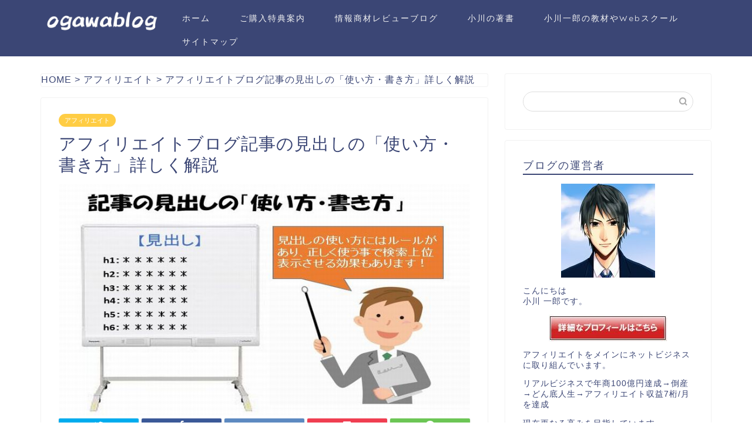

--- FILE ---
content_type: text/html; charset=UTF-8
request_url: http://hukugyouzaitaku.com/how-to-use-headings-how-to-write/
body_size: 20685
content:
<!DOCTYPE html>
<html lang="ja">
<head prefix="og: http://ogp.me/ns# fb: http://ogp.me/ns/fb# article: http://ogp.me/ns/article#">
<meta charset="utf-8">
<meta http-equiv="X-UA-Compatible" content="IE=edge">
<meta name="viewport" content="width=device-width, initial-scale=1">
<!-- ここからOGP -->
<meta property="og:type" content="blog">
<meta property="og:title" content="アフィリエイトブログ記事の見出しの「使い方・書き方」詳しく解説｜アフィリエイトなど副業で稼ぐための情報を発信している小川ブログ"> 
<meta property="og:url" content="http://hukugyouzaitaku.com/how-to-use-headings-how-to-write/"> 
<meta property="og:description" content="[chat face=&quot;nayami.png&quot; name=&quot;なやみ君&quot; align=&quot;right&quot; border=&quot;gr"> 
<meta property="og:image" content="https://hukugyouzaitaku.com/wp-content/uploads/2021/05/headings.jpg">
<meta property="og:site_name" content="アフィリエイトなど副業で稼ぐための情報を発信している小川ブログ">
<meta property="fb:admins" content="">
<meta name="twitter:card" content="summary">
<!-- ここまでOGP --> 
<meta name="description" itemprop="description" content="[chat face=&quot;nayami.png&quot; name=&quot;なやみ君&quot; align=&quot;right&quot; border=&quot;gr" >
<link rel="canonical" href="http://hukugyouzaitaku.com/how-to-use-headings-how-to-write/">
<title>アフィリエイトブログ記事の見出しの「使い方・書き方」詳しく解説｜アフィリエイトなど副業で稼ぐための情報を発信している小川ブログ</title>
<meta name='robots' content='max-image-preview:large' />
<link rel='dns-prefetch' href='//ajax.googleapis.com' />
<link rel='dns-prefetch' href='//cdnjs.cloudflare.com' />
<link rel='dns-prefetch' href='//use.fontawesome.com' />
<link rel="alternate" type="application/rss+xml" title="アフィリエイトなど副業で稼ぐための情報を発信している小川ブログ &raquo; フィード" href="http://hukugyouzaitaku.com/feed/" />
<link rel='stylesheet' id='wp-block-library-css' href='//hukugyouzaitaku.com/wp-content/cache/wpfc-minified/8le3vd4p/3x6h5.css' type='text/css' media='all' />
<style id='classic-theme-styles-inline-css' type='text/css'>
/*! This file is auto-generated */
.wp-block-button__link{color:#fff;background-color:#32373c;border-radius:9999px;box-shadow:none;text-decoration:none;padding:calc(.667em + 2px) calc(1.333em + 2px);font-size:1.125em}.wp-block-file__button{background:#32373c;color:#fff;text-decoration:none}
</style>
<style id='global-styles-inline-css' type='text/css'>
body{--wp--preset--color--black: #000000;--wp--preset--color--cyan-bluish-gray: #abb8c3;--wp--preset--color--white: #ffffff;--wp--preset--color--pale-pink: #f78da7;--wp--preset--color--vivid-red: #cf2e2e;--wp--preset--color--luminous-vivid-orange: #ff6900;--wp--preset--color--luminous-vivid-amber: #fcb900;--wp--preset--color--light-green-cyan: #7bdcb5;--wp--preset--color--vivid-green-cyan: #00d084;--wp--preset--color--pale-cyan-blue: #8ed1fc;--wp--preset--color--vivid-cyan-blue: #0693e3;--wp--preset--color--vivid-purple: #9b51e0;--wp--preset--gradient--vivid-cyan-blue-to-vivid-purple: linear-gradient(135deg,rgba(6,147,227,1) 0%,rgb(155,81,224) 100%);--wp--preset--gradient--light-green-cyan-to-vivid-green-cyan: linear-gradient(135deg,rgb(122,220,180) 0%,rgb(0,208,130) 100%);--wp--preset--gradient--luminous-vivid-amber-to-luminous-vivid-orange: linear-gradient(135deg,rgba(252,185,0,1) 0%,rgba(255,105,0,1) 100%);--wp--preset--gradient--luminous-vivid-orange-to-vivid-red: linear-gradient(135deg,rgba(255,105,0,1) 0%,rgb(207,46,46) 100%);--wp--preset--gradient--very-light-gray-to-cyan-bluish-gray: linear-gradient(135deg,rgb(238,238,238) 0%,rgb(169,184,195) 100%);--wp--preset--gradient--cool-to-warm-spectrum: linear-gradient(135deg,rgb(74,234,220) 0%,rgb(151,120,209) 20%,rgb(207,42,186) 40%,rgb(238,44,130) 60%,rgb(251,105,98) 80%,rgb(254,248,76) 100%);--wp--preset--gradient--blush-light-purple: linear-gradient(135deg,rgb(255,206,236) 0%,rgb(152,150,240) 100%);--wp--preset--gradient--blush-bordeaux: linear-gradient(135deg,rgb(254,205,165) 0%,rgb(254,45,45) 50%,rgb(107,0,62) 100%);--wp--preset--gradient--luminous-dusk: linear-gradient(135deg,rgb(255,203,112) 0%,rgb(199,81,192) 50%,rgb(65,88,208) 100%);--wp--preset--gradient--pale-ocean: linear-gradient(135deg,rgb(255,245,203) 0%,rgb(182,227,212) 50%,rgb(51,167,181) 100%);--wp--preset--gradient--electric-grass: linear-gradient(135deg,rgb(202,248,128) 0%,rgb(113,206,126) 100%);--wp--preset--gradient--midnight: linear-gradient(135deg,rgb(2,3,129) 0%,rgb(40,116,252) 100%);--wp--preset--font-size--small: 13px;--wp--preset--font-size--medium: 20px;--wp--preset--font-size--large: 36px;--wp--preset--font-size--x-large: 42px;--wp--preset--spacing--20: 0.44rem;--wp--preset--spacing--30: 0.67rem;--wp--preset--spacing--40: 1rem;--wp--preset--spacing--50: 1.5rem;--wp--preset--spacing--60: 2.25rem;--wp--preset--spacing--70: 3.38rem;--wp--preset--spacing--80: 5.06rem;--wp--preset--shadow--natural: 6px 6px 9px rgba(0, 0, 0, 0.2);--wp--preset--shadow--deep: 12px 12px 50px rgba(0, 0, 0, 0.4);--wp--preset--shadow--sharp: 6px 6px 0px rgba(0, 0, 0, 0.2);--wp--preset--shadow--outlined: 6px 6px 0px -3px rgba(255, 255, 255, 1), 6px 6px rgba(0, 0, 0, 1);--wp--preset--shadow--crisp: 6px 6px 0px rgba(0, 0, 0, 1);}:where(.is-layout-flex){gap: 0.5em;}:where(.is-layout-grid){gap: 0.5em;}body .is-layout-flex{display: flex;}body .is-layout-flex{flex-wrap: wrap;align-items: center;}body .is-layout-flex > *{margin: 0;}body .is-layout-grid{display: grid;}body .is-layout-grid > *{margin: 0;}:where(.wp-block-columns.is-layout-flex){gap: 2em;}:where(.wp-block-columns.is-layout-grid){gap: 2em;}:where(.wp-block-post-template.is-layout-flex){gap: 1.25em;}:where(.wp-block-post-template.is-layout-grid){gap: 1.25em;}.has-black-color{color: var(--wp--preset--color--black) !important;}.has-cyan-bluish-gray-color{color: var(--wp--preset--color--cyan-bluish-gray) !important;}.has-white-color{color: var(--wp--preset--color--white) !important;}.has-pale-pink-color{color: var(--wp--preset--color--pale-pink) !important;}.has-vivid-red-color{color: var(--wp--preset--color--vivid-red) !important;}.has-luminous-vivid-orange-color{color: var(--wp--preset--color--luminous-vivid-orange) !important;}.has-luminous-vivid-amber-color{color: var(--wp--preset--color--luminous-vivid-amber) !important;}.has-light-green-cyan-color{color: var(--wp--preset--color--light-green-cyan) !important;}.has-vivid-green-cyan-color{color: var(--wp--preset--color--vivid-green-cyan) !important;}.has-pale-cyan-blue-color{color: var(--wp--preset--color--pale-cyan-blue) !important;}.has-vivid-cyan-blue-color{color: var(--wp--preset--color--vivid-cyan-blue) !important;}.has-vivid-purple-color{color: var(--wp--preset--color--vivid-purple) !important;}.has-black-background-color{background-color: var(--wp--preset--color--black) !important;}.has-cyan-bluish-gray-background-color{background-color: var(--wp--preset--color--cyan-bluish-gray) !important;}.has-white-background-color{background-color: var(--wp--preset--color--white) !important;}.has-pale-pink-background-color{background-color: var(--wp--preset--color--pale-pink) !important;}.has-vivid-red-background-color{background-color: var(--wp--preset--color--vivid-red) !important;}.has-luminous-vivid-orange-background-color{background-color: var(--wp--preset--color--luminous-vivid-orange) !important;}.has-luminous-vivid-amber-background-color{background-color: var(--wp--preset--color--luminous-vivid-amber) !important;}.has-light-green-cyan-background-color{background-color: var(--wp--preset--color--light-green-cyan) !important;}.has-vivid-green-cyan-background-color{background-color: var(--wp--preset--color--vivid-green-cyan) !important;}.has-pale-cyan-blue-background-color{background-color: var(--wp--preset--color--pale-cyan-blue) !important;}.has-vivid-cyan-blue-background-color{background-color: var(--wp--preset--color--vivid-cyan-blue) !important;}.has-vivid-purple-background-color{background-color: var(--wp--preset--color--vivid-purple) !important;}.has-black-border-color{border-color: var(--wp--preset--color--black) !important;}.has-cyan-bluish-gray-border-color{border-color: var(--wp--preset--color--cyan-bluish-gray) !important;}.has-white-border-color{border-color: var(--wp--preset--color--white) !important;}.has-pale-pink-border-color{border-color: var(--wp--preset--color--pale-pink) !important;}.has-vivid-red-border-color{border-color: var(--wp--preset--color--vivid-red) !important;}.has-luminous-vivid-orange-border-color{border-color: var(--wp--preset--color--luminous-vivid-orange) !important;}.has-luminous-vivid-amber-border-color{border-color: var(--wp--preset--color--luminous-vivid-amber) !important;}.has-light-green-cyan-border-color{border-color: var(--wp--preset--color--light-green-cyan) !important;}.has-vivid-green-cyan-border-color{border-color: var(--wp--preset--color--vivid-green-cyan) !important;}.has-pale-cyan-blue-border-color{border-color: var(--wp--preset--color--pale-cyan-blue) !important;}.has-vivid-cyan-blue-border-color{border-color: var(--wp--preset--color--vivid-cyan-blue) !important;}.has-vivid-purple-border-color{border-color: var(--wp--preset--color--vivid-purple) !important;}.has-vivid-cyan-blue-to-vivid-purple-gradient-background{background: var(--wp--preset--gradient--vivid-cyan-blue-to-vivid-purple) !important;}.has-light-green-cyan-to-vivid-green-cyan-gradient-background{background: var(--wp--preset--gradient--light-green-cyan-to-vivid-green-cyan) !important;}.has-luminous-vivid-amber-to-luminous-vivid-orange-gradient-background{background: var(--wp--preset--gradient--luminous-vivid-amber-to-luminous-vivid-orange) !important;}.has-luminous-vivid-orange-to-vivid-red-gradient-background{background: var(--wp--preset--gradient--luminous-vivid-orange-to-vivid-red) !important;}.has-very-light-gray-to-cyan-bluish-gray-gradient-background{background: var(--wp--preset--gradient--very-light-gray-to-cyan-bluish-gray) !important;}.has-cool-to-warm-spectrum-gradient-background{background: var(--wp--preset--gradient--cool-to-warm-spectrum) !important;}.has-blush-light-purple-gradient-background{background: var(--wp--preset--gradient--blush-light-purple) !important;}.has-blush-bordeaux-gradient-background{background: var(--wp--preset--gradient--blush-bordeaux) !important;}.has-luminous-dusk-gradient-background{background: var(--wp--preset--gradient--luminous-dusk) !important;}.has-pale-ocean-gradient-background{background: var(--wp--preset--gradient--pale-ocean) !important;}.has-electric-grass-gradient-background{background: var(--wp--preset--gradient--electric-grass) !important;}.has-midnight-gradient-background{background: var(--wp--preset--gradient--midnight) !important;}.has-small-font-size{font-size: var(--wp--preset--font-size--small) !important;}.has-medium-font-size{font-size: var(--wp--preset--font-size--medium) !important;}.has-large-font-size{font-size: var(--wp--preset--font-size--large) !important;}.has-x-large-font-size{font-size: var(--wp--preset--font-size--x-large) !important;}
.wp-block-navigation a:where(:not(.wp-element-button)){color: inherit;}
:where(.wp-block-post-template.is-layout-flex){gap: 1.25em;}:where(.wp-block-post-template.is-layout-grid){gap: 1.25em;}
:where(.wp-block-columns.is-layout-flex){gap: 2em;}:where(.wp-block-columns.is-layout-grid){gap: 2em;}
.wp-block-pullquote{font-size: 1.5em;line-height: 1.6;}
</style>
<link rel='stylesheet' id='contact-form-7-css' href='//hukugyouzaitaku.com/wp-content/cache/wpfc-minified/lx6427ul/dcyth.css' type='text/css' media='all' />
<link rel='stylesheet' id='parent-style-css' href='//hukugyouzaitaku.com/wp-content/cache/wpfc-minified/km9kudcc/e3smh.css' type='text/css' media='all' />
<link rel='stylesheet' id='theme-style-css' href='//hukugyouzaitaku.com/wp-content/themes/jin-child/style.css?ver=6.5.7' type='text/css' media='all' />
<link rel='stylesheet' id='fontawesome-style-css' href='https://use.fontawesome.com/releases/v5.6.3/css/all.css?ver=6.5.7' type='text/css' media='all' />
<link rel='stylesheet' id='swiper-style-css' href='https://cdnjs.cloudflare.com/ajax/libs/Swiper/4.0.7/css/swiper.min.css?ver=6.5.7' type='text/css' media='all' />
<link rel="https://api.w.org/" href="http://hukugyouzaitaku.com/wp-json/" /><link rel="alternate" type="application/json" href="http://hukugyouzaitaku.com/wp-json/wp/v2/posts/2779" /><link rel='shortlink' href='http://hukugyouzaitaku.com/?p=2779' />
<link rel="alternate" type="application/json+oembed" href="http://hukugyouzaitaku.com/wp-json/oembed/1.0/embed?url=http%3A%2F%2Fhukugyouzaitaku.com%2Fhow-to-use-headings-how-to-write%2F" />
<link rel="alternate" type="text/xml+oembed" href="http://hukugyouzaitaku.com/wp-json/oembed/1.0/embed?url=http%3A%2F%2Fhukugyouzaitaku.com%2Fhow-to-use-headings-how-to-write%2F&#038;format=xml" />
<style type="text/css">
#wrapper {
background-color: #fff;
background-image: url();
}
.related-entry-headline-text span:before,
#comment-title span:before,
#reply-title span:before {
background-color: #3b4675;
border-color: #3b4675 !important;
}
#breadcrumb:after,
#page-top a {
background-color: #3b4675;
}
footer {
background-color: #3b4675;
}
.footer-inner a,
#copyright,
#copyright-center {
border-color: #fff !important;
color: #fff !important;
}
#footer-widget-area {
border-color: #fff !important;
}
.page-top-footer a {
color: #3b4675 !important;
}
#breadcrumb ul li,
#breadcrumb ul li a {
color: #3b4675 !important;
}
body,
a,
a:link,
a:visited,
.my-profile,
.widgettitle,
.tabBtn-mag label {
color: #3b4675;
}
a:hover {
color: #008db7;
}
.widget_nav_menu ul>li>a:before,
.widget_categories ul>li>a:before,
.widget_pages ul>li>a:before,
.widget_recent_entries ul>li>a:before,
.widget_archive ul>li>a:before,
.widget_archive form:after,
.widget_categories form:after,
.widget_nav_menu ul>li>ul.sub-menu>li>a:before,
.widget_categories ul>li>.children>li>a:before,
.widget_pages ul>li>.children>li>a:before,
.widget_nav_menu ul>li>ul.sub-menu>li>ul.sub-menu li>a:before,
.widget_categories ul>li>.children>li>.children li>a:before,
.widget_pages ul>li>.children>li>.children li>a:before {
color: #3b4675;
}
.widget_nav_menu ul .sub-menu .sub-menu li a:before {
background-color: #3b4675 !important;
}
.d--labeling-act-border{
border-color: rgba(59,70,117,0.18);
}
.c--labeling-act.d--labeling-act-solid{
background-color: rgba(59,70,117,0.06);
}
.a--labeling-act{
color: rgba(59,70,117,0.6);
}
.a--labeling-small-act span{
background-color: rgba(59,70,117,0.21);
}
.c--labeling-act.d--labeling-act-strong{
background-color: rgba(59,70,117,0.045);
}
.d--labeling-act-strong .a--labeling-act{
color: rgba(59,70,117,0.75);
}
footer .footer-widget,
footer .footer-widget a,
footer .footer-widget ul li,
.footer-widget.widget_nav_menu ul>li>a:before,
.footer-widget.widget_categories ul>li>a:before,
.footer-widget.widget_recent_entries ul>li>a:before,
.footer-widget.widget_pages ul>li>a:before,
.footer-widget.widget_archive ul>li>a:before,
footer .widget_tag_cloud .tagcloud a:before {
color: #fff !important;
border-color: #fff !important;
}
footer .footer-widget .widgettitle {
color: #fff !important;
border-color: #ffcd44 !important;
}
footer .widget_nav_menu ul .children .children li a:before,
footer .widget_categories ul .children .children li a:before,
footer .widget_nav_menu ul .sub-menu .sub-menu li a:before {
background-color: #fff !important;
}
#drawernav a:hover,
.post-list-title,
#prev-next p,
#toc_container .toc_list li a {
color: #3b4675 !important;
}
#header-box {
background-color: #3b4675;
}
@media (min-width: 768px) {
#header-box .header-box10-bg:before,
#header-box .header-box11-bg:before {
border-radius: 2px;
}
}
@media (min-width: 768px) {
.top-image-meta {
margin-top: calc(0px - 30px);
}
}
@media (min-width: 1200px) {
.top-image-meta {
margin-top: calc(0px);
}
}
.pickup-contents:before {
background-color: #3b4675 !important;
}
.main-image-text {
color: #000000;
}
.main-image-text-sub {
color: #f90800;
}
@media (min-width: 481px) {
#site-info {
padding-top: 12px !important;
padding-bottom: 12px !important;
}
}
#site-info span a {
color: #f4f4f4 !important;
}
#headmenu .headsns .line a svg {
fill: #f4f4f4 !important;
}
#headmenu .headsns a,
#headmenu {
color: #f4f4f4 !important;
border-color: #f4f4f4 !important;
}
.profile-follow .line-sns a svg {
fill: #3b4675 !important;
}
.profile-follow .line-sns a:hover svg {
fill: #ffcd44 !important;
}
.profile-follow a {
color: #3b4675 !important;
border-color: #3b4675 !important;
}
.profile-follow a:hover,
#headmenu .headsns a:hover {
color: #ffcd44 !important;
border-color: #ffcd44 !important;
}
.search-box:hover {
color: #ffcd44 !important;
border-color: #ffcd44 !important;
}
#header #headmenu .headsns .line a:hover svg {
fill: #ffcd44 !important;
}
.cps-icon-bar,
#navtoggle:checked+.sp-menu-open .cps-icon-bar {
background-color: #f4f4f4;
}
#nav-container {
background-color: #fff;
}
.menu-box .menu-item svg {
fill: #f4f4f4;
}
#drawernav ul.menu-box>li>a,
#drawernav2 ul.menu-box>li>a,
#drawernav3 ul.menu-box>li>a,
#drawernav4 ul.menu-box>li>a,
#drawernav5 ul.menu-box>li>a,
#drawernav ul.menu-box>li.menu-item-has-children:after,
#drawernav2 ul.menu-box>li.menu-item-has-children:after,
#drawernav3 ul.menu-box>li.menu-item-has-children:after,
#drawernav4 ul.menu-box>li.menu-item-has-children:after,
#drawernav5 ul.menu-box>li.menu-item-has-children:after {
color: #f4f4f4 !important;
}
#drawernav ul.menu-box li a,
#drawernav2 ul.menu-box li a,
#drawernav3 ul.menu-box li a,
#drawernav4 ul.menu-box li a,
#drawernav5 ul.menu-box li a {
font-size: 14px !important;
}
#drawernav3 ul.menu-box>li {
color: #3b4675 !important;
}
#drawernav4 .menu-box>.menu-item>a:after,
#drawernav3 .menu-box>.menu-item>a:after,
#drawernav .menu-box>.menu-item>a:after {
background-color: #f4f4f4 !important;
}
#drawernav2 .menu-box>.menu-item:hover,
#drawernav5 .menu-box>.menu-item:hover {
border-top-color: #3b4675 !important;
}
.cps-info-bar a {
background-color: #ffcd44 !important;
}
@media (min-width: 768px) {
.post-list-mag .post-list-item:not(:nth-child(2n)) {
margin-right: 2.6%;
}
}
@media (min-width: 768px) {
#tab-1:checked~.tabBtn-mag li [for="tab-1"]:after,
#tab-2:checked~.tabBtn-mag li [for="tab-2"]:after,
#tab-3:checked~.tabBtn-mag li [for="tab-3"]:after,
#tab-4:checked~.tabBtn-mag li [for="tab-4"]:after {
border-top-color: #3b4675 !important;
}
.tabBtn-mag label {
border-bottom-color: #3b4675 !important;
}
}
#tab-1:checked~.tabBtn-mag li [for="tab-1"],
#tab-2:checked~.tabBtn-mag li [for="tab-2"],
#tab-3:checked~.tabBtn-mag li [for="tab-3"],
#tab-4:checked~.tabBtn-mag li [for="tab-4"],
#prev-next a.next:after,
#prev-next a.prev:after,
.more-cat-button a:hover span:before {
background-color: #3b4675 !important;
}
.swiper-slide .post-list-cat,
.post-list-mag .post-list-cat,
.post-list-mag3col .post-list-cat,
.post-list-mag-sp1col .post-list-cat,
.swiper-pagination-bullet-active,
.pickup-cat,
.post-list .post-list-cat,
#breadcrumb .bcHome a:hover span:before,
.popular-item:nth-child(1) .pop-num,
.popular-item:nth-child(2) .pop-num,
.popular-item:nth-child(3) .pop-num {
background-color: #ffcd44 !important;
}
.sidebar-btn a,
.profile-sns-menu {
background-color: #ffcd44 !important;
}
.sp-sns-menu a,
.pickup-contents-box a:hover .pickup-title {
border-color: #3b4675 !important;
color: #3b4675 !important;
}
.pro-line svg {
fill: #3b4675 !important;
}
.cps-post-cat a,
.meta-cat,
.popular-cat {
background-color: #ffcd44 !important;
border-color: #ffcd44 !important;
}
.tagicon,
.tag-box a,
#toc_container .toc_list>li,
#toc_container .toc_title {
color: #3b4675 !important;
}
.widget_tag_cloud a::before {
color: #3b4675 !important;
}
.tag-box a,
#toc_container:before {
border-color: #3b4675 !important;
}
.cps-post-cat a:hover {
color: #008db7 !important;
}
.pagination li:not([class*="current"]) a:hover,
.widget_tag_cloud a:hover {
background-color: #3b4675 !important;
}
.pagination li:not([class*="current"]) a:hover {
opacity: 0.5 !important;
}
.pagination li.current a {
background-color: #3b4675 !important;
border-color: #3b4675 !important;
}
.nextpage a:hover span {
color: #3b4675 !important;
border-color: #3b4675 !important;
}
.cta-content:before {
background-color: #6FBFCA !important;
}
.cta-text,
.info-title {
color: #fff !important;
}
#footer-widget-area.footer_style1 .widgettitle {
border-color: #ffcd44 !important;
}
.sidebar_style1 .widgettitle,
.sidebar_style5 .widgettitle {
border-color: #3b4675 !important;
}
.sidebar_style2 .widgettitle,
.sidebar_style4 .widgettitle,
.sidebar_style6 .widgettitle,
#home-bottom-widget .widgettitle,
#home-top-widget .widgettitle,
#post-bottom-widget .widgettitle,
#post-top-widget .widgettitle {
background-color: #3b4675 !important;
}
#home-bottom-widget .widget_search .search-box input[type="submit"],
#home-top-widget .widget_search .search-box input[type="submit"],
#post-bottom-widget .widget_search .search-box input[type="submit"],
#post-top-widget .widget_search .search-box input[type="submit"] {
background-color: #ffcd44 !important;
}
.tn-logo-size {
font-size: 100% !important;
}
@media (min-width: 481px) {
.tn-logo-size img {
width: calc(100%*0.5) !important;
}
}
@media (min-width: 768px) {
.tn-logo-size img {
width: calc(100%*2.2) !important;
}
}
@media (min-width: 1200px) {
.tn-logo-size img {
width: 100% !important;
}
}
.sp-logo-size {
font-size: 80% !important;
}
.sp-logo-size img {
width: 80% !important;
}
.cps-post-main ul>li:before,
.cps-post-main ol>li:before {
background-color: #ffcd44 !important;
}
.profile-card .profile-title {
background-color: #3b4675 !important;
}
.profile-card {
border-color: #3b4675 !important;
}
.cps-post-main a {
color: #008db7;
}
.cps-post-main .marker {
background: -webkit-linear-gradient(transparent 60%, #ffcedb 0%);
background: linear-gradient(transparent 60%, #ffcedb 0%);
}
.cps-post-main .marker2 {
background: -webkit-linear-gradient(transparent 60%, #a9eaf2 0%);
background: linear-gradient(transparent 60%, #a9eaf2 0%);
}
.cps-post-main .jic-sc {
color: #e9546b;
}
.simple-box1 {
border-color: #ef9b9b !important;
}
.simple-box2 {
border-color: #f2bf7d !important;
}
.simple-box3 {
border-color: #b5e28a !important;
}
.simple-box4 {
border-color: #7badd8 !important;
}
.simple-box4:before {
background-color: #7badd8;
}
.simple-box5 {
border-color: #e896c7 !important;
}
.simple-box5:before {
background-color: #e896c7;
}
.simple-box6 {
background-color: #fffdef !important;
}
.simple-box7 {
border-color: #def1f9 !important;
}
.simple-box7:before {
background-color: #def1f9 !important;
}
.simple-box8 {
border-color: #96ddc1 !important;
}
.simple-box8:before {
background-color: #96ddc1 !important;
}
.simple-box9:before {
background-color: #e1c0e8 !important;
}
.simple-box9:after {
border-color: #e1c0e8 #e1c0e8 #fff #fff !important;
}
.kaisetsu-box1:before,
.kaisetsu-box1-title {
background-color: #ffb49e !important;
}
.kaisetsu-box2 {
border-color: #89c2f4 !important;
}
.kaisetsu-box2-title {
background-color: #89c2f4 !important;
}
.kaisetsu-box4 {
border-color: #ea91a9 !important;
}
.kaisetsu-box4-title {
background-color: #ea91a9 !important;
}
.kaisetsu-box5:before {
background-color: #57b3ba !important;
}
.kaisetsu-box5-title {
background-color: #57b3ba !important;
}
.concept-box1 {
border-color: #85db8f !important;
}
.concept-box1:after {
background-color: #85db8f !important;
}
.concept-box1:before {
content: "ポイント" !important;
color: #85db8f !important;
}
.concept-box2 {
border-color: #f7cf6a !important;
}
.concept-box2:after {
background-color: #f7cf6a !important;
}
.concept-box2:before {
content: "注意点" !important;
color: #f7cf6a !important;
}
.concept-box3 {
border-color: #86cee8 !important;
}
.concept-box3:after {
background-color: #86cee8 !important;
}
.concept-box3:before {
content: "良い例" !important;
color: #86cee8 !important;
}
.concept-box4 {
border-color: #ed8989 !important;
}
.concept-box4:after {
background-color: #ed8989 !important;
}
.concept-box4:before {
content: "悪い例" !important;
color: #ed8989 !important;
}
.concept-box5 {
border-color: #9e9e9e !important;
}
.concept-box5:after {
background-color: #9e9e9e !important;
}
.concept-box5:before {
content: "参考" !important;
color: #9e9e9e !important;
}
.concept-box6 {
border-color: #8eaced !important;
}
.concept-box6:after {
background-color: #8eaced !important;
}
.concept-box6:before {
content: "メモ" !important;
color: #8eaced !important;
}
.innerlink-box1,
.blog-card {
border-color: #73bc9b !important;
}
.innerlink-box1-title {
background-color: #73bc9b !important;
border-color: #73bc9b !important;
}
.innerlink-box1:before,
.blog-card-hl-box {
background-color: #73bc9b !important;
}
.jin-ac-box01-title::after {
color: #3b4675;
}
.color-button01 a,
.color-button01 a:hover,
.color-button01:before {
background-color: #008db7 !important;
}
.top-image-btn-color a,
.top-image-btn-color a:hover,
.top-image-btn-color:before {
background-color: #dd0808 !important;
}
.color-button02 a,
.color-button02 a:hover,
.color-button02:before {
background-color: #d9333f !important;
}
.color-button01-big a,
.color-button01-big a:hover,
.color-button01-big:before {
background-color: #3296d1 !important;
}
.color-button01-big a,
.color-button01-big:before {
border-radius: 5px !important;
}
.color-button01-big a {
padding-top: 20px !important;
padding-bottom: 20px !important;
}
.color-button02-big a,
.color-button02-big a:hover,
.color-button02-big:before {
background-color: #83d159 !important;
}
.color-button02-big a,
.color-button02-big:before {
border-radius: 5px !important;
}
.color-button02-big a {
padding-top: 20px !important;
padding-bottom: 20px !important;
}
.color-button01-big {
width: 75% !important;
}
.color-button02-big {
width: 75% !important;
}
.top-image-btn-color:before,
.color-button01:before,
.color-button02:before,
.color-button01-big:before,
.color-button02-big:before {
bottom: -1px;
left: -1px;
width: 100%;
height: 100%;
border-radius: 6px;
box-shadow: 0px 1px 5px 0px rgba(0, 0, 0, 0.25);
-webkit-transition: all .4s;
transition: all .4s;
}
.top-image-btn-color a:hover,
.color-button01 a:hover,
.color-button02 a:hover,
.color-button01-big a:hover,
.color-button02-big a:hover {
-webkit-transform: translateY(2px);
transform: translateY(2px);
-webkit-filter: brightness(0.95);
filter: brightness(0.95);
}
.top-image-btn-color:hover:before,
.color-button01:hover:before,
.color-button02:hover:before,
.color-button01-big:hover:before,
.color-button02-big:hover:before {
-webkit-transform: translateY(2px);
transform: translateY(2px);
box-shadow: none !important;
}
.h2-style01 h2,
.h2-style02 h2:before,
.h2-style03 h2,
.h2-style04 h2:before,
.h2-style05 h2,
.h2-style07 h2:before,
.h2-style07 h2:after,
.h3-style03 h3:before,
.h3-style02 h3:before,
.h3-style05 h3:before,
.h3-style07 h3:before,
.h2-style08 h2:after,
.h2-style10 h2:before,
.h2-style10 h2:after,
.h3-style02 h3:after,
.h4-style02 h4:before {
background-color: #3b4675 !important;
}
.h3-style01 h3,
.h3-style04 h3,
.h3-style05 h3,
.h3-style06 h3,
.h4-style01 h4,
.h2-style02 h2,
.h2-style08 h2,
.h2-style08 h2:before,
.h2-style09 h2,
.h4-style03 h4 {
border-color: #3b4675 !important;
}
.h2-style05 h2:before {
border-top-color: #3b4675 !important;
}
.h2-style06 h2:before,
.sidebar_style3 .widgettitle:after {
background-image: linear-gradient(-45deg,
transparent 25%,
#3b4675 25%,
#3b4675 50%,
transparent 50%,
transparent 75%,
#3b4675 75%,
#3b4675);
}
.jin-h2-icons.h2-style02 h2 .jic:before,
.jin-h2-icons.h2-style04 h2 .jic:before,
.jin-h2-icons.h2-style06 h2 .jic:before,
.jin-h2-icons.h2-style07 h2 .jic:before,
.jin-h2-icons.h2-style08 h2 .jic:before,
.jin-h2-icons.h2-style09 h2 .jic:before,
.jin-h2-icons.h2-style10 h2 .jic:before,
.jin-h3-icons.h3-style01 h3 .jic:before,
.jin-h3-icons.h3-style02 h3 .jic:before,
.jin-h3-icons.h3-style03 h3 .jic:before,
.jin-h3-icons.h3-style04 h3 .jic:before,
.jin-h3-icons.h3-style05 h3 .jic:before,
.jin-h3-icons.h3-style06 h3 .jic:before,
.jin-h3-icons.h3-style07 h3 .jic:before,
.jin-h4-icons.h4-style01 h4 .jic:before,
.jin-h4-icons.h4-style02 h4 .jic:before,
.jin-h4-icons.h4-style03 h4 .jic:before,
.jin-h4-icons.h4-style04 h4 .jic:before {
color: #3b4675;
}
@media all and (-ms-high-contrast:none) {
*::-ms-backdrop,
.color-button01:before,
.color-button02:before,
.color-button01-big:before,
.color-button02-big:before {
background-color: #595857 !important;
}
}
.jin-lp-h2 h2,
.jin-lp-h2 h2 {
background-color: transparent !important;
border-color: transparent !important;
color: #3b4675 !important;
}
.jincolumn-h3style2 {
border-color: #3b4675 !important;
}
.jinlph2-style1 h2:first-letter {
color: #3b4675 !important;
}
.jinlph2-style2 h2,
.jinlph2-style3 h2 {
border-color: #3b4675 !important;
}
.jin-photo-title .jin-fusen1-down,
.jin-photo-title .jin-fusen1-even,
.jin-photo-title .jin-fusen1-up {
border-left-color: #3b4675;
}
.jin-photo-title .jin-fusen2,
.jin-photo-title .jin-fusen3 {
background-color: #3b4675;
}
.jin-photo-title .jin-fusen2:before,
.jin-photo-title .jin-fusen3:before {
border-top-color: #3b4675;
}
.has-huge-font-size {
font-size: 42px !important;
}
.has-large-font-size {
font-size: 36px !important;
}
.has-medium-font-size {
font-size: 20px !important;
}
.has-normal-font-size {
font-size: 16px !important;
}
.has-small-font-size {
font-size: 13px !important;
}
</style>
<style type="text/css">
/*<!-- rtoc -->*/
.rtoc-mokuji-content {
background-color: #ffffff;
}
.rtoc-mokuji-content.frame1 {
border: 1px solid #3f9cff;
}
.rtoc-mokuji-content #rtoc-mokuji-title {
color: #555555;
}
.rtoc-mokuji-content .rtoc-mokuji li>a {
color: #555555;
}
.rtoc-mokuji-content .mokuji_ul.level-1>.rtoc-item::before {
background-color: #3f9cff !important;
}
.rtoc-mokuji-content .mokuji_ul.level-2>.rtoc-item::before {
background-color: #3f9cff !important;
}
.rtoc-mokuji-content.frame2::before,
.rtoc-mokuji-content.frame3,
.rtoc-mokuji-content.frame4,
.rtoc-mokuji-content.frame5 {
border-color: #3f9cff !important;
}
.rtoc-mokuji-content.frame5::before,
.rtoc-mokuji-content.frame5::after {
background-color: #3f9cff;
}
.widget_block #rtoc-mokuji-widget-wrapper .rtoc-mokuji.level-1 .rtoc-item.rtoc-current:after,
.widget #rtoc-mokuji-widget-wrapper .rtoc-mokuji.level-1 .rtoc-item.rtoc-current:after,
#scrollad #rtoc-mokuji-widget-wrapper .rtoc-mokuji.level-1 .rtoc-item.rtoc-current:after,
#sideBarTracking #rtoc-mokuji-widget-wrapper .rtoc-mokuji.level-1 .rtoc-item.rtoc-current:after {
background-color: #3f9cff !important;
}
.cls-1,
.cls-2 {
stroke: #3f9cff;
}
.rtoc-mokuji-content .decimal_ol.level-2>.rtoc-item::before,
.rtoc-mokuji-content .mokuji_ol.level-2>.rtoc-item::before,
.rtoc-mokuji-content .decimal_ol.level-2>.rtoc-item::after,
.rtoc-mokuji-content .decimal_ol.level-2>.rtoc-item::after {
color: #3f9cff;
background-color: #3f9cff;
}
.rtoc-mokuji-content .rtoc-mokuji.level-1>.rtoc-item::before {
color: #3f9cff;
}
.rtoc-mokuji-content .decimal_ol>.rtoc-item::after {
background-color: #3f9cff;
}
.rtoc-mokuji-content .decimal_ol>.rtoc-item::before {
color: #3f9cff;
}
/*rtoc_return*/
#rtoc_return a::before {
background-image: url(http://hukugyouzaitaku.com/wp-content/plugins/rich-table-of-content/include/../img/rtoc_return.png);
}
#rtoc_return a {
background-color:  !important;
}
/* アクセントポイント */
.rtoc-mokuji-content .level-1>.rtoc-item #rtocAC.accent-point::after {
background-color: #3f9cff;
}
.rtoc-mokuji-content .level-2>.rtoc-item #rtocAC.accent-point::after {
background-color: #3f9cff;
}
.rtoc-mokuji-content.frame6,
.rtoc-mokuji-content.frame7::before,
.rtoc-mokuji-content.frame8::before {
border-color: #3f9cff;
}
.rtoc-mokuji-content.frame6 #rtoc-mokuji-title,
.rtoc-mokuji-content.frame7 #rtoc-mokuji-title::after {
background-color: #3f9cff;
}
#rtoc-mokuji-wrapper.rtoc-mokuji-content.rtoc_h2_timeline .mokuji_ol.level-1>.rtoc-item::after,
#rtoc-mokuji-wrapper.rtoc-mokuji-content.rtoc_h2_timeline .level-1.decimal_ol>.rtoc-item::after,
#rtoc-mokuji-wrapper.rtoc-mokuji-content.rtoc_h3_timeline .mokuji_ol.level-2>.rtoc-item::after,
#rtoc-mokuji-wrapper.rtoc-mokuji-content.rtoc_h3_timeline .mokuji_ol.level-2>.rtoc-item::after,
.rtoc-mokuji-content.frame7 #rtoc-mokuji-title span::after {
background-color: #3f9cff;
}
.widget #rtoc-mokuji-wrapper.rtoc-mokuji-content.frame6 #rtoc-mokuji-title {
color: #555555;
background-color: #ffffff;
}
</style>
<style type="text/css">
.rtoc-mokuji-content #rtoc-mokuji-title {
color: ;
}
.rtoc-mokuji-content.frame2::before,
.rtoc-mokuji-content.frame3,
.rtoc-mokuji-content.frame4,
.rtoc-mokuji-content.frame5 {
border-color: ;
}
.rtoc-mokuji-content .decimal_ol>.rtoc-item::before,
.rtoc-mokuji-content .decimal_ol.level-2>.rtoc-item::before,
.rtoc-mokuji-content .mokuji_ol>.rtoc-item::before {
color: ;
}
.rtoc-mokuji-content .decimal_ol>.rtoc-item::after,
.rtoc-mokuji-content .decimal_ol>.rtoc-item::after,
.rtoc-mokuji-content .mokuji_ul.level-1>.rtoc-item::before,
.rtoc-mokuji-content .mokuji_ul.level-2>.rtoc-item::before {
background-color:  !important;
}
</style>
<link rel="icon" href="https://hukugyouzaitaku.com/wp-content/uploads/2020/12/cropped-ichsiteaikon-32x32.png" sizes="32x32" />
<link rel="icon" href="https://hukugyouzaitaku.com/wp-content/uploads/2020/12/cropped-ichsiteaikon-192x192.png" sizes="192x192" />
<link rel="apple-touch-icon" href="https://hukugyouzaitaku.com/wp-content/uploads/2020/12/cropped-ichsiteaikon-180x180.png" />
<meta name="msapplication-TileImage" content="https://hukugyouzaitaku.com/wp-content/uploads/2020/12/cropped-ichsiteaikon-270x270.png" />
<style type="text/css" id="wp-custom-css">
/*表スクロール設定(START)*/
table{
width:100%;
}
.scroll{
overflow: auto;
white-space: nowrap;
}
.scroll::-webkit-scrollbar{
height: 5px;
}
.scroll::-webkit-scrollbar-track{
background: #F1F1F1;
}
.scroll::-webkit-scrollbar-thumb {
background: #BCBCBC;
}
/*表スクロール設定(END)*/		</style>
<!--カエレバCSS-->
<!--アプリーチCSS-->
<!-- Global site tag (gtag.js) - Google Analytics -->
<script async src="https://www.googletagmanager.com/gtag/js?id=G-B5GBQVB979"></script>
<script>
window.dataLayer = window.dataLayer || [];
function gtag(){dataLayer.push(arguments);}
gtag('js', new Date());
gtag('config', 'G-B5GBQVB979');
</script>
<meta name="google-site-verification" content="T30epE1Rois5G12O_qiWuN-SPaGc1zeddkCgt2VPDh0" />
</head>
<body class="post-template-default single single-post postid-2779 single-format-standard" id="nofont-style">
<div id="wrapper">
<div id="scroll-content" class="animate">
<!--ヘッダー-->
<div id="header-box" class="tn_on header-box animate">
<div id="header" class="header-type1 header animate">
<div id="site-info" class="ef">
<span class="tn-logo-size"><a href='http://hukugyouzaitaku.com/' title='アフィリエイトなど副業で稼ぐための情報を発信している小川ブログ' rel='home'><img src='https://hukugyouzaitaku.com/wp-content/uploads/2021/03/logo1.png' alt='アフィリエイトなど副業で稼ぐための情報を発信している小川ブログ'></a></span>
</div>
<!--グローバルナビゲーション layout3-->
<div id="drawernav3" class="ef">
<nav class="fixed-content ef"><ul class="menu-box"><li class="menu-item menu-item-type-custom menu-item-object-custom menu-item-home menu-item-61"><a href="https://hukugyouzaitaku.com">ホーム</a></li>
<li class="menu-item menu-item-type-custom menu-item-object-custom menu-item-62"><a target="_blank" rel="noopener" href="https://info-affili.net/gift/">ご購入特典案内</a></li>
<li class="menu-item menu-item-type-custom menu-item-object-custom menu-item-3734"><a target="_blank" rel="noopener" href="https://info-affili.net/">情報商材レビューブログ</a></li>
<li class="menu-item menu-item-type-custom menu-item-object-custom menu-item-3733"><a target="_blank" rel="noopener" href="https://www.amazon.co.jp/~/e/B0B3HG61MK">小川の著書</a></li>
<li class="menu-item menu-item-type-post_type menu-item-object-page menu-item-3835"><a target="_blank" rel="noopener" href="http://hukugyouzaitaku.com/ichiro-ogawas-teaching-materials-and-web-school/">小川一郎の教材やWebスクール</a></li>
<li class="menu-item menu-item-type-post_type menu-item-object-page menu-item-3074"><a href="http://hukugyouzaitaku.com/site-map/">サイトマップ</a></li>
</ul></nav>		</div>
<!--グローバルナビゲーション layout3-->
</div>
</div>
<!--ヘッダー画像-->
<!--ヘッダー画像-->
<!--ヘッダー-->
<div class="clearfix"></div>
<div id="contents">
<!--メインコンテンツ-->
<main id="main-contents" class="main-contents article_style1 animate" itemprop="mainContentOfPage">
<div id="post-top-widget">
<div id="bcn_widget-2" class="widget widget_breadcrumb_navxt"><div class="breadcrumbs" vocab="https://schema.org/" typeof="BreadcrumbList"><!-- Breadcrumb NavXT 7.4.1 -->
<span property="itemListElement" typeof="ListItem"><a property="item" typeof="WebPage" title="HOME." href="http://hukugyouzaitaku.com" class="home" ><span property="name">HOME</span></a><meta property="position" content="1"></span> &gt; <span property="itemListElement" typeof="ListItem"><a property="item" typeof="WebPage" title="Go to the アフィリエイト category archives." href="http://hukugyouzaitaku.com/category/affiliate/" class="taxonomy category" ><span property="name">アフィリエイト</span></a><meta property="position" content="2"></span> &gt; <span property="itemListElement" typeof="ListItem"><span property="name" class="post post-post current-item">アフィリエイトブログ記事の見出しの「使い方・書き方」詳しく解説</span><meta property="url" content="http://hukugyouzaitaku.com/how-to-use-headings-how-to-write/"><meta property="position" content="3"></span></div></div>				</div>
<section class="cps-post-box hentry">
<article class="cps-post">
<header class="cps-post-header">
<span class="cps-post-cat category-affiliate" itemprop="keywords"><a href="http://hukugyouzaitaku.com/category/affiliate/" style="background-color:!important;">アフィリエイト</a></span>
<h1 class="cps-post-title entry-title" itemprop="headline">アフィリエイトブログ記事の見出しの「使い方・書き方」詳しく解説</h1>
<div class="cps-post-meta vcard">
<span class="writer fn" itemprop="author" itemscope itemtype="https://schema.org/Person"><span itemprop="name">sinsekai</span></span>
<span class="cps-post-date-box">
<div style="display: none;">
<span class="cps-post-date"><i class="jic jin-ifont-watch" aria-hidden="true"></i>&nbsp;<time class="entry-date date published" datetime="2021-05-24T23:44:25+09:00">2021年5月24日</time></span>
<time class="entry-date date updated" datetime=""></time>
</div>
</span>
</div>
</header>
<div class="cps-post-thumb jin-thumb-original" itemscope itemtype="https://schema.org/ImageObject">
<img src="https://hukugyouzaitaku.com/wp-content/uploads/2021/05/headings.jpg" class="attachment-large_size size-large_size wp-post-image" alt="" width ="760" height ="428" decoding="async" fetchpriority="high" />											</div>
<div class="share-top sns-design-type01">
<div class="sns-top">
<ol>
<!--ツイートボタン-->
<li class="twitter"><a href="https://twitter.com/share?url=http%3A%2F%2Fhukugyouzaitaku.com%2Fhow-to-use-headings-how-to-write%2F&text=%E3%82%A2%E3%83%95%E3%82%A3%E3%83%AA%E3%82%A8%E3%82%A4%E3%83%88%E3%83%96%E3%83%AD%E3%82%B0%E8%A8%98%E4%BA%8B%E3%81%AE%E8%A6%8B%E5%87%BA%E3%81%97%E3%81%AE%E3%80%8C%E4%BD%BF%E3%81%84%E6%96%B9%E3%83%BB%E6%9B%B8%E3%81%8D%E6%96%B9%E3%80%8D%E8%A9%B3%E3%81%97%E3%81%8F%E8%A7%A3%E8%AA%AC - アフィリエイトなど副業で稼ぐための情報を発信している小川ブログ"><i class="jic jin-ifont-twitter"></i></a>
</li>
<!--Facebookボタン-->
<li class="facebook">
<a href="https://www.facebook.com/sharer.php?src=bm&u=http%3A%2F%2Fhukugyouzaitaku.com%2Fhow-to-use-headings-how-to-write%2F&t=%E3%82%A2%E3%83%95%E3%82%A3%E3%83%AA%E3%82%A8%E3%82%A4%E3%83%88%E3%83%96%E3%83%AD%E3%82%B0%E8%A8%98%E4%BA%8B%E3%81%AE%E8%A6%8B%E5%87%BA%E3%81%97%E3%81%AE%E3%80%8C%E4%BD%BF%E3%81%84%E6%96%B9%E3%83%BB%E6%9B%B8%E3%81%8D%E6%96%B9%E3%80%8D%E8%A9%B3%E3%81%97%E3%81%8F%E8%A7%A3%E8%AA%AC - アフィリエイトなど副業で稼ぐための情報を発信している小川ブログ" onclick="javascript:window.open(this.href, '', 'menubar=no,toolbar=no,resizable=yes,scrollbars=yes,height=300,width=600');return false;"><i class="jic jin-ifont-facebook-t" aria-hidden="true"></i></a>
</li>
<!--はてブボタン-->
<li class="hatebu">
<a href="https://b.hatena.ne.jp/add?mode=confirm&url=http%3A%2F%2Fhukugyouzaitaku.com%2Fhow-to-use-headings-how-to-write%2F" onclick="javascript:window.open(this.href, '', 'menubar=no,toolbar=no,resizable=yes,scrollbars=yes,height=400,width=510');return false;" ><i class="font-hatena"></i></a>
</li>
<!--Poketボタン-->
<li class="pocket">
<a href="https://getpocket.com/edit?url=http%3A%2F%2Fhukugyouzaitaku.com%2Fhow-to-use-headings-how-to-write%2F&title=%E3%82%A2%E3%83%95%E3%82%A3%E3%83%AA%E3%82%A8%E3%82%A4%E3%83%88%E3%83%96%E3%83%AD%E3%82%B0%E8%A8%98%E4%BA%8B%E3%81%AE%E8%A6%8B%E5%87%BA%E3%81%97%E3%81%AE%E3%80%8C%E4%BD%BF%E3%81%84%E6%96%B9%E3%83%BB%E6%9B%B8%E3%81%8D%E6%96%B9%E3%80%8D%E8%A9%B3%E3%81%97%E3%81%8F%E8%A7%A3%E8%AA%AC - アフィリエイトなど副業で稼ぐための情報を発信している小川ブログ"><i class="jic jin-ifont-pocket" aria-hidden="true"></i></a>
</li>
<li class="line">
<a href="https://line.me/R/msg/text/?http%3A%2F%2Fhukugyouzaitaku.com%2Fhow-to-use-headings-how-to-write%2F"><i class="jic jin-ifont-line" aria-hidden="true"></i></a>
</li>
</ol>
</div>
</div>
<div class="clearfix"></div>
<div class="c--labeling-act d--labeling-act-solid"><span class="a--labeling-act">記事内に商品プロモーションを含む場合があります</span></div>
<div class="cps-post-main-box">
<div class="cps-post-main    h2-style01 h3-style01 h4-style01 entry-content m-size m-size-sp" itemprop="articleBody">
<div class="clearfix"></div>
<div class="balloon-box balloon-right balloon-gray balloon-bg-none clearfix">
<div class="balloon-icon maru"><img decoding="async" src="https://hukugyouzaitaku.com/wp-content/uploads/2021/01/nayami.png" alt="なやみ君" width="80" height="80"></div>
<div class="icon-name">なやみ君</div>
<div class="balloon-serif">
<div class="balloon-content">アフィリエイトブログの記事を書くのに、<br />
見出しって、本当に重要なのかな？</div>
</div></div>
<p>このように特に初心者の方は見出しを軽視する傾向にあり、<br />
何も考えず適当に付けてしまう事には注意が必要です。</p>
<p>見出しの設定を正しく使う事で、アフィリエイトのブログ記事を<br />
検索上位表示させるSEO効果も見込めるのです。</p>
<p>また見出しを正しく使っていれば読者にとっても、<br />
読み易い記事という事で役立ちます。</p>
<p>アフィリエイトを実践していく上でブログを使う場合には、<br />
最低限の見出しの使い方・書き方は覚えておくことをおすすめします。</p>
<p>&nbsp;</p>
<p>ということで早速はじめていきましょう。</p>
<p>&nbsp;</p>
<div id="rtoc-mokuji-wrapper" class="rtoc-mokuji-content frame4 preset1 animation-slide rtoc_open default" data-id="2779" data-theme="jin-child">
<div id="rtoc-mokuji-title" class=" rtoc_center">
<button class="rtoc_open_close rtoc_open"></button>
<span>パっと読むための目次</span>
</div><ol class="rtoc-mokuji decimal_ol level-1"><li class="rtoc-item"><a href="#rtoc-1">アフィリエイトブログにおける見出しの役目</a><ul class="rtoc-mokuji mokuji_ul level-2"><li class="rtoc-item"><a href="#rtoc-2">読者に見やすい文章を提供する役目</a></li><li class="rtoc-item"><a href="#rtoc-3">Google検索エンジンに文章の構造を的確に伝える役目</a></li></ul></li><li class="rtoc-item"><a href="#rtoc-4">見出しタグの正しい使い方とは？</a><ul class="rtoc-mokuji mokuji_ul level-2"><li class="rtoc-item"><a href="#rtoc-5">SEO的に正しい見出しの書き方について</a></li><li class="rtoc-item"><a href="#rtoc-6">見出しは先に決めておく事がポイントです。</a></li><li class="rtoc-item"><a href="#rtoc-7">見出しの使い方はユーザーフレンドリーを意識しておこう</a></li></ul></li><li class="rtoc-item"><a href="#rtoc-8">まとめ</a></li></ol></div><h2 id="rtoc-1" >アフィリエイトブログにおける見出しの役目</h2>
<img decoding="async" class="alignnone size-full wp-image-2781" src="https://hukugyouzaitaku.com/wp-content/uploads/2021/05/headings1.jpg" alt="" width="640" height="395" />
<p>見出しには大きな役目が２つあります。</p>
<p>&nbsp;</p>
<h3 id="rtoc-2" >読者に見やすい文章を提供する役目</h3>
<img loading="lazy" decoding="async" class="alignnone size-full wp-image-2782" src="https://hukugyouzaitaku.com/wp-content/uploads/2021/05/headings2.jpg" alt="" width="640" height="381" />
<p>例えば本を読む時を思い出してみてください。</p>
<p>本には文章を読み手に伝えやすく見やすくするため、<br />
章立てしてありますよね。</p>
<p>ブログ記事における見出しは本の章と同様の役目なんですね。</p>
<p>見出しがキチンとしている事で読者に読み易い記事になります。</p>
<p>&nbsp;</p>
<h3 id="rtoc-3" >Google検索エンジンに文章の構造を的確に伝える役目</h3>
<img loading="lazy" decoding="async" class="alignnone size-full wp-image-2783" src="https://hukugyouzaitaku.com/wp-content/uploads/2021/05/headings3.jpg" alt="" width="640" height="427" />
<p>Googleの検索エンジンは記事の内容を、<br />
見出しのHTMLタグにより理解できる構造になっています。</p>
<p>なので見出しの的確な設定をすると<br />
Googleにアフィリエイト記事のページ構造を伝えやすくする事ができます。</p>
<div class="kaisetsu-box4">
<div class="kaisetsu-box4-title">見出しのHTMLタグ</div>
<p>・タイトルタグ</p>
<p>・h1タグ</p>
<p>・h2タグ</p>
<p>・h3タグ</p>
<p>・h4タグ</p>
<p>・h5タグ</p>
<p>・h6タグ</p>
</div>
<p>この見出しタグの中に的確なキーワードを含める事により、<br />
Google検索エンジンは、その記事の内容を読み取って様々な尺度から<br />
その文章の評価をし検索順位に反映させます。</p>
<p>この時の評価が良ければ上位表示される事になる訳ですね。</p>
<p>&nbsp;</p>
<h2 id="rtoc-4" >見出しタグの正しい使い方とは？</h2>
<img loading="lazy" decoding="async" class="alignnone size-full wp-image-2784" src="https://hukugyouzaitaku.com/wp-content/uploads/2021/05/headings4.jpg" alt="" width="640" height="359" />
<p>この見出しタグの使い方が誤っていると、<br />
Google検索エンジンは上手く判断する事ができず迷ってしまいます。</p>
<p>その結果わかりにくい記事という事で良くない評価をされてしまうので、<br />
検索上位表示することは難しくなってしまいます。</p>
<p>見出しタグの正しい使い方の基本は、<br />
見出しの階層を飛ばさず大きい見出しタグから順に設定するようにします。</p>
<p>例えば</p>
<div class="kaisetsu-box5">
<div class="kaisetsu-box5-title">正しい見出しタグの使い方（例）</div>
<p>＜h1＞○○○○○○○○＜/h1＞</p>
<p>＜h2＞○○○○○○○○＜/h2＞</p>
<p>＜h3＞○○○○○○○○＜/h3＞</p>
<p>＜h4＞○○○○○○○○＜/h4＞</p>
<p>＜h4＞○○○○○○○○＜/h4＞</p>
<p>＜h2＞○○○○○○○○＜/h2＞</p>
<p>＜h3＞○○○○○○○○＜/h3＞</p>
<p>＜h3＞○○○○○○○○＜/h3＞</p>
</div>
<p>では逆にダメな見出しタグの使い方は、どのような使い方かといえば、</p>
<div class="kaisetsu-box4">
<div class="kaisetsu-box4-title">ダメな見出しタグの使い方（例）
</div>
<p>＜h1＞○○○○○○○○＜/h1＞</p>
<p>＜h2＞○○○○○○○○＜/h2＞</p>
<p>＜h4＞○○○○○○○○＜/h4＞</p>
<p>＜h3＞○○○○○○○○＜/h3＞</p>
<p>＜h2＞○○○○○○○○＜/h2＞</p>
<p>＜h5＞○○○○○○○○＜/h5＞</p>
<p>＜h3＞○○○○○○○○＜/h3＞</p>
<p>＜h4＞○○○○○○○○＜/h4＞</p>
</div>
<p>といった感じですかね。</p>
<p>見出しタグの使い方を誤ると検索エンジンのみならず<br />
読者にとっても読みにくい記事にあるので注意が必要です。</p>
<p>見出しタグは数字が小さいほど大きな見出しになります。</p>
<p><span style="font-size: 20px;"><b>h1＞h2＞h3＞h4＞h5＞h6</b></span></p>
<div class="simple-box6">
<p>h1タグ：記事タイトルそのものでタイトルタグになります。</p>
<p>h2タグ：大見出し</p>
<p>h3タグ：中見出し</p>
<p>h4タグ：小見出し</p>
<p>h5タグとh6タグは使い頻度は少ないと思いますが、<br />
h4タグの下にの階層が必要な場合に使用します。</p>
</div>
<p>&nbsp;</p>
<h3 id="rtoc-5" >SEO的に正しい見出しの書き方について</h3>
<p>この上で説明した見出しの使い方の順序が正しくても<br />
SEO的に見た場合、見出しに適切なキーワードを含めなければ<br />
Google検索エンジンからの評価は上がりません。</p>
<p>特にh2とh3見出しのキーワード選定は重要になります。</p>
<p>正しい見出しのキーワード選定の方法などは、<br />
<a href="https://hukugyouzaitaku.com/how-to-write-and-organize-blog-affiliate-articles/" target="_blank" rel="noopener">「ブログアフィリエイトバカ売れ記事の書き方と構成を3STEPで解説」</a>記事内で、<br />
詳しく解説しています。</p>
<a href="https://hukugyouzaitaku.com/how-to-write-and-organize-blog-affiliate-articles/" class="blog-card"><div class="blog-card-hl-box"><i class="jic jin-ifont-post"></i><span class="blog-card-hl"></span></div><div class="blog-card-box"><div class="blog-card-thumbnail"><img decoding="async" src="https://hukugyouzaitaku.com/wp-content/uploads/2021/04/affiliate-articles-320x180.jpg" class="blog-card-thumb-image wp-post-image" alt="" width ="162" height ="91" /></div><div class="blog-card-content"><span class="blog-card-title">ブログアフィリエイトバカ売れ記事の書き方と構成を3STEPで解説</span><span class="blog-card-excerpt">ブログアフィリエイトで売れる記事の書き方を探していませんか？
ブログでアフィリエイトを実践しているが、
売れる記事が書けなくて思...</span></div></div></a>
<div class="concept-box2">
<p>見出しにキーワードを含める事を意識し過ぎると読者に対し、<br />
違和感を感じさせてしまう場合もありますので、注意が必要です。</p>
<p>また本文内であっても同様の事が言えます。</p>
<p>h2見出しは狙ったキーワードを入れる事は必須になりますが、<br />
後の見出し関連性のある2語、3語の複合キーワードを入れると良いでしょう。</p>
</div>
<p>&nbsp;</p>
<h3 id="rtoc-6" >見出しは先に決めておく事がポイントです。</h3>
<p>初心者の方などに見られる事ですが、文章を書きながら、<br />
その場の思い付きで見出しを適当に書いてしまう方がいるようです。</p>
<p>このような見出しの使い方をしていると、<br />
文章の内容がまとまらずブレてしまう原因になります。</p>
<p>これでは読者にとってもGoogle検索エンジンにとっても良い評価は得られません。</p>
<p>なので記事のタイトルが決定したら文章を書く前に見出しの構成は、<br />
キチンと作成しておきましょう。</p>
<h3 id="rtoc-7" >見出しの使い方はユーザーフレンドリーを意識しておこう</h3>
<p>ユーザーフレンドリーな見出しの書き方としては、<br />
極端な話が見出しを読者がパット見ただけで文章の概略を理解できるレベルが理想です。</p>
<p>基本的にユーザーというものは、じっくり文章を読んでくれないものだ。<br />
という事を理解しておかなければなりません。</p>
<p>なので見出しが分かりにくくゴチャゴチャした感じを受ければ、<br />
記事を読む気も失せてサッサと退場してしまうでしょう。</p>
<p>なので先ほども言いましたとおり見出しを見ただけで文章内容が想像できて、<br />
読んでみたくなるような見出しタイトルを付ける事を目指したいものです。</p>
<p>&nbsp;</p>
<h2 id="rtoc-8" >まとめ</h2>
<p>記事を書く際に正しい見出しの使い方、書き方というのは、<br />
ユーザーとGoogle検索エンジンのために行う事になります。</p>
<p>検索エンジンが迷うことなく文章を理解できるような見出しの順序立てと、<br />
記事のテーマに関連したキーワードの選定。</p>
<p>読者が見やすく読み易いように考慮した見出しの選定。</p>
<p>この２つは、どちらも手を抜く事はNGで両方が揃って、<br />
はじめて正しい見出しの付け方となります。</p>
<p>アフィリエイトブログの記事は見出しの使い方次第で、<br />
結果が変わると言っても良いでしょう。</p>
<p>Google検索エンジンとユーザーの両者に良い評価をされるようになれば、<br />
必然的にアフィリエイトの成果も上がっていく事でしょう。</p>
<p>その為には、これを機会に是非とも見出しの正しい使い方をしていきましょう。</p>
<div class="clearfix"></div>
<div class="adarea-box">
</div>
<div class="related-ad-unit-area"></div>
<div class="share sns-design-type01">
<div class="sns">
<ol>
<!--ツイートボタン-->
<li class="twitter"><a href="https://twitter.com/share?url=http%3A%2F%2Fhukugyouzaitaku.com%2Fhow-to-use-headings-how-to-write%2F&text=%E3%82%A2%E3%83%95%E3%82%A3%E3%83%AA%E3%82%A8%E3%82%A4%E3%83%88%E3%83%96%E3%83%AD%E3%82%B0%E8%A8%98%E4%BA%8B%E3%81%AE%E8%A6%8B%E5%87%BA%E3%81%97%E3%81%AE%E3%80%8C%E4%BD%BF%E3%81%84%E6%96%B9%E3%83%BB%E6%9B%B8%E3%81%8D%E6%96%B9%E3%80%8D%E8%A9%B3%E3%81%97%E3%81%8F%E8%A7%A3%E8%AA%AC - アフィリエイトなど副業で稼ぐための情報を発信している小川ブログ"><i class="jic jin-ifont-twitter"></i></a>
</li>
<!--Facebookボタン-->
<li class="facebook">
<a href="https://www.facebook.com/sharer.php?src=bm&u=http%3A%2F%2Fhukugyouzaitaku.com%2Fhow-to-use-headings-how-to-write%2F&t=%E3%82%A2%E3%83%95%E3%82%A3%E3%83%AA%E3%82%A8%E3%82%A4%E3%83%88%E3%83%96%E3%83%AD%E3%82%B0%E8%A8%98%E4%BA%8B%E3%81%AE%E8%A6%8B%E5%87%BA%E3%81%97%E3%81%AE%E3%80%8C%E4%BD%BF%E3%81%84%E6%96%B9%E3%83%BB%E6%9B%B8%E3%81%8D%E6%96%B9%E3%80%8D%E8%A9%B3%E3%81%97%E3%81%8F%E8%A7%A3%E8%AA%AC - アフィリエイトなど副業で稼ぐための情報を発信している小川ブログ" onclick="javascript:window.open(this.href, '', 'menubar=no,toolbar=no,resizable=yes,scrollbars=yes,height=300,width=600');return false;"><i class="jic jin-ifont-facebook-t" aria-hidden="true"></i></a>
</li>
<!--はてブボタン-->
<li class="hatebu">
<a href="https://b.hatena.ne.jp/add?mode=confirm&url=http%3A%2F%2Fhukugyouzaitaku.com%2Fhow-to-use-headings-how-to-write%2F" onclick="javascript:window.open(this.href, '', 'menubar=no,toolbar=no,resizable=yes,scrollbars=yes,height=400,width=510');return false;" ><i class="font-hatena"></i></a>
</li>
<!--Poketボタン-->
<li class="pocket">
<a href="https://getpocket.com/edit?url=http%3A%2F%2Fhukugyouzaitaku.com%2Fhow-to-use-headings-how-to-write%2F&title=%E3%82%A2%E3%83%95%E3%82%A3%E3%83%AA%E3%82%A8%E3%82%A4%E3%83%88%E3%83%96%E3%83%AD%E3%82%B0%E8%A8%98%E4%BA%8B%E3%81%AE%E8%A6%8B%E5%87%BA%E3%81%97%E3%81%AE%E3%80%8C%E4%BD%BF%E3%81%84%E6%96%B9%E3%83%BB%E6%9B%B8%E3%81%8D%E6%96%B9%E3%80%8D%E8%A9%B3%E3%81%97%E3%81%8F%E8%A7%A3%E8%AA%AC - アフィリエイトなど副業で稼ぐための情報を発信している小川ブログ"><i class="jic jin-ifont-pocket" aria-hidden="true"></i></a>
</li>
<li class="line">
<a href="https://line.me/R/msg/text/?http%3A%2F%2Fhukugyouzaitaku.com%2Fhow-to-use-headings-how-to-write%2F"><i class="jic jin-ifont-line" aria-hidden="true"></i></a>
</li>
</ol>
</div>
</div>
</div>
</div>
</article>
</section>
<div id="post-bottom-widget">
<div id="text-7" class="widget widget_text"><div class="widgettitle ef">アフィリエイト成功のセオリー無料メルマガ講座</div>			<div class="textwidget"><p><a href="https://info-affili.net/lp/ichiro-ogawa-completely-free-affiliate-club/" target="_blank" rel="noopener"><img loading="lazy" decoding="async" class="size-full wp-image-3578 aligncenter" src="https://hukugyouzaitaku.com/wp-content/uploads/2022/03/top-image5.jpg" alt="" width="750" height="581" /></a></p>
</div>
</div>				</div>
<div class="toppost-list-box-simple">
<section class="related-entry-section toppost-list-box-inner">
<div class="related-entry-headline">
<div class="related-entry-headline-text ef"><span class="fa-headline"><i class="jic jin-ifont-post" aria-hidden="true"></i>RELATED POST</span></div>
</div>
<div class="post-list-mag3col-slide related-slide">
<div class="swiper-container2">
<ul class="swiper-wrapper">
<li class="swiper-slide">
<article class="post-list-item" itemscope itemtype="https://schema.org/BlogPosting">
<a class="post-list-link" rel="bookmark" href="http://hukugyouzaitaku.com/how-to-register-a8net/" itemprop='mainEntityOfPage'>
<div class="post-list-inner">
<div class="post-list-thumb" itemprop="image" itemscope itemtype="https://schema.org/ImageObject">
<img src="https://hukugyouzaitaku.com/wp-content/uploads/2021/04/registerA8net-640x360.jpg" class="attachment-small_size size-small_size wp-post-image" alt="" width ="235" height ="132" decoding="async" loading="lazy" />							<meta itemprop="url" content="https://hukugyouzaitaku.com/wp-content/uploads/2021/04/registerA8net-640x360.jpg">
<meta itemprop="width" content="320">
<meta itemprop="height" content="180">
</div>
<div class="post-list-meta vcard">
<span class="post-list-cat category-affiliate" style="background-color:!important;" itemprop="keywords">アフィリエイト</span>
<h2 class="post-list-title entry-title" itemprop="headline">A8ネット(A8.net)の登録方法【初心者向け図解入り解説】</h2>
<span class="writer fn" itemprop="author" itemscope itemtype="https://schema.org/Person"><span itemprop="name">sinsekai</span></span>
<div class="post-list-publisher" itemprop="publisher" itemscope itemtype="https://schema.org/Organization">
<span itemprop="logo" itemscope itemtype="https://schema.org/ImageObject">
<span itemprop="url">https://hukugyouzaitaku.com/wp-content/uploads/2021/03/logo1.png</span>
</span>
<span itemprop="name">アフィリエイトなど副業で稼ぐための情報を発信している小川ブログ</span>
</div>
</div>
</div>
</a>
</article>
</li>					<li class="swiper-slide">
<article class="post-list-item" itemscope itemtype="https://schema.org/BlogPosting">
<a class="post-list-link" rel="bookmark" href="http://hukugyouzaitaku.com/how-to-generate-rewards-with-affiliates/" itemprop='mainEntityOfPage'>
<div class="post-list-inner">
<div class="post-list-thumb" itemprop="image" itemscope itemtype="https://schema.org/ImageObject">
<img src="https://hukugyouzaitaku.com/wp-content/uploads/2021/05/with-affiliates-640x360.jpg" class="attachment-small_size size-small_size wp-post-image" alt="" width ="235" height ="132" decoding="async" loading="lazy" />							<meta itemprop="url" content="https://hukugyouzaitaku.com/wp-content/uploads/2021/05/with-affiliates-640x360.jpg">
<meta itemprop="width" content="320">
<meta itemprop="height" content="180">
</div>
<div class="post-list-meta vcard">
<span class="post-list-cat category-affiliate" style="background-color:!important;" itemprop="keywords">アフィリエイト</span>
<h2 class="post-list-title entry-title" itemprop="headline">アフィリエイトで報酬を発生させる方法は簡単な方程式を理解するだけ！</h2>
<span class="writer fn" itemprop="author" itemscope itemtype="https://schema.org/Person"><span itemprop="name">sinsekai</span></span>
<div class="post-list-publisher" itemprop="publisher" itemscope itemtype="https://schema.org/Organization">
<span itemprop="logo" itemscope itemtype="https://schema.org/ImageObject">
<span itemprop="url">https://hukugyouzaitaku.com/wp-content/uploads/2021/03/logo1.png</span>
</span>
<span itemprop="name">アフィリエイトなど副業で稼ぐための情報を発信している小川ブログ</span>
</div>
</div>
</div>
</a>
</article>
</li>					<li class="swiper-slide">
<article class="post-list-item" itemscope itemtype="https://schema.org/BlogPosting">
<a class="post-list-link" rel="bookmark" href="http://hukugyouzaitaku.com/what-is-an-affiliate/" itemprop='mainEntityOfPage'>
<div class="post-list-inner">
<div class="post-list-thumb" itemprop="image" itemscope itemtype="https://schema.org/ImageObject">
<img src="https://hukugyouzaitaku.com/wp-content/uploads/2021/01/affiliate-640x360.png" class="attachment-small_size size-small_size wp-post-image" alt="" width ="235" height ="132" decoding="async" loading="lazy" />							<meta itemprop="url" content="https://hukugyouzaitaku.com/wp-content/uploads/2021/01/affiliate-640x360.png">
<meta itemprop="width" content="320">
<meta itemprop="height" content="180">
</div>
<div class="post-list-meta vcard">
<span class="post-list-cat category-affiliate" style="background-color:!important;" itemprop="keywords">アフィリエイト</span>
<h2 class="post-list-title entry-title" itemprop="headline">アフィリエイトとは、どのようなものなのか？</h2>
<span class="writer fn" itemprop="author" itemscope itemtype="https://schema.org/Person"><span itemprop="name">sinsekai</span></span>
<div class="post-list-publisher" itemprop="publisher" itemscope itemtype="https://schema.org/Organization">
<span itemprop="logo" itemscope itemtype="https://schema.org/ImageObject">
<span itemprop="url">https://hukugyouzaitaku.com/wp-content/uploads/2021/03/logo1.png</span>
</span>
<span itemprop="name">アフィリエイトなど副業で稼ぐための情報を発信している小川ブログ</span>
</div>
</div>
</div>
</a>
</article>
</li>						</ul>
<div class="swiper-pagination"></div>
<div class="swiper-button-prev"></div>
<div class="swiper-button-next"></div>
</div>
</div>
</section>
</div>
<div class="clearfix"></div>
<div id="prev-next" class="clearfix">
<a class="prev" href="http://hukugyouzaitaku.com/sales-writing-how-to-learn/" title="アフィリエイトに超絶効果セールスライティング!学び方【爆益必然】">
<div class="metabox">
<img src="https://hukugyouzaitaku.com/wp-content/uploads/2021/05/sales-writing-320x180.jpg" class="attachment-cps_thumbnails size-cps_thumbnails wp-post-image" alt="" width ="151" height ="85" decoding="async" loading="lazy" />										
<p>アフィリエイトに超絶効果セールスライティング!学び方【爆益必然】</p>
</div>
</a>
<a class="next" href="http://hukugyouzaitaku.com/features-of-affiliates-earning-high-income/" title="高収入を稼ぐアフィリエイターの特徴｜月収100万円オーバーの条件とは？">
<div class="metabox">
<p>高収入を稼ぐアフィリエイターの特徴｜月収100万円オーバーの条件とは？</p>
<img src="https://hukugyouzaitaku.com/wp-content/uploads/2021/05/affiliate-income-320x180.jpg" class="attachment-cps_thumbnails size-cps_thumbnails wp-post-image" alt="" width ="151" height ="85" decoding="async" loading="lazy" />									</div>
</a>
</div>
<div class="clearfix"></div>
</main>
<!--サイドバー-->
<div id="sidebar" class="sideber sidebar_style1 animate" role="complementary" itemscope itemtype="https://schema.org/WPSideBar">
<div id="search-2" class="widget widget_search"><form class="search-box" role="search" method="get" id="searchform" action="http://hukugyouzaitaku.com/">
<input type="search" placeholder="" class="text search-text" value="" name="s" id="s">
<input type="submit" id="searchsubmit" value="&#xe931;">
</form>
</div><div id="text-5" class="widget widget_text"><div class="widgettitle ef">ブログの運営者</div>			<div class="textwidget"><p><a href="https://hukugyouzaitaku.com/profile/"><img loading="lazy" decoding="async" class="size-full wp-image-3185 aligncenter" src="https://hukugyouzaitaku.com/wp-content/uploads/2021/06/ichi160-1.jpg" alt="" width="160" height="160" /></a></p>
<p>こんにちは<br />
小川 一郎です。</p>
<p><a href="https://hukugyouzaitaku.com/profile/" target="_blank" rel="noopener"><img loading="lazy" decoding="async" class="size-full wp-image-3586 aligncenter" src="https://hukugyouzaitaku.com/wp-content/uploads/2022/03/profile1.jpg" alt="" width="202" height="46" /></a></p>
<p>アフィリエイトをメインにネットビジネスに取り組んでいます。</p>
<p>リアルビジネスで年商100億円達成→倒産→どん底人生→アフィリエイト収益7桁/月を達成</p>
<p>現在更なる高みを目指しています。</p>
<p>アフィリエイトで夢を叶えたい人のために、このブログを立ち上げました。</p>
<p>また、私が1年未満で月収100万円を達成した方法について、<a href="https://info-affili.net/lp/ichiro-ogawa-completely-free-affiliate-club/" target="_blank" rel="noopener">無料メルマガ</a>でも配信しています！<a href="https://info-affili.net/lp/ichiro-ogawa-completely-free-affiliate-club/" target="_blank" rel="noopener"><img loading="lazy" decoding="async" class="size-full wp-image-3587 aligncenter" src="https://hukugyouzaitaku.com/wp-content/uploads/2022/03/details-of-free-mail-maga1.jpg" alt="" width="202" height="46" /></a></p>
<p>&nbsp;</p>
<p><strong><a href="https://info-affili.net/contact/" target="_blank" rel="noopener">小川に、問い合わせする↓↓（クリック）</a></strong></p>
<p><a href="https://info-affili.net/contact/" target="_blank" rel="noopener"><img loading="lazy" decoding="async" class=" wp-image-3743 aligncenter" src="https://hukugyouzaitaku.com/wp-content/uploads/2022/06/mai-imgikon.gif" alt="" width="104" height="104" /></a></p>
<p><a href="https://blog.with2.net/link/?id=2084302" target="_blank" rel="noopener"><img loading="lazy" decoding="async" title="人気ブログランキング" src="https://blog.with2.net/img/banner/banner_22.gif" width="88" height="31" /></a></p>
</div>
</div><div id="text-9" class="widget widget_text"><div class="widgettitle ef">当ブログはリンクはフリー！</div>			<div class="textwidget"><p>当ブログ内の、「図解・画像・記事本文」等をご自身のブログ・サイトにご自由にお使いください。その際は、「図解・画像・文章」をご利用する記事に『当ブログの対象記事URL』を貼ってくださればOKです。</p>
</div>
</div><div id="widget-recommend-4" class="widget widget-recommend"><div class="widgettitle ef">おすすめ記事</div>		<div id="new-entry-box">
<ul>
<li class="new-entry-item">
<a href="http://hukugyouzaitaku.com/how-to-start-adult-wordpress-blog/" rel="bookmark">
<div class="new-entry" itemprop="image" itemscope itemtype="https://schema.org/ImageObject">
<figure class="eyecatch">
<img src="https://hukugyouzaitaku.com/wp-content/uploads/2022/09/shinserver-320x180.jpg" class="attachment-cps_thumbnails size-cps_thumbnails wp-post-image" alt="" width ="96" height ="54" decoding="async" loading="lazy" />										<meta itemprop="url" content="https://hukugyouzaitaku.com/wp-content/uploads/2022/09/shinserver-640x360.jpg">
<meta itemprop="width" content="640">
<meta itemprop="height" content="360">
</figure>
</div>
<div class="new-entry-item-meta">
<h3 class="new-entry-item-title" itemprop="headline">アダルトWordPressブログの始め方</h3>
</div>
</a>
</li>
<li class="new-entry-item">
<a href="http://hukugyouzaitaku.com/affiliate-essentials-summary/" rel="bookmark">
<div class="new-entry" itemprop="image" itemscope itemtype="https://schema.org/ImageObject">
<figure class="eyecatch">
<img src="https://hukugyouzaitaku.com/wp-content/uploads/2021/04/affiliate-essentials-320x180.jpg" class="attachment-cps_thumbnails size-cps_thumbnails wp-post-image" alt="" width ="96" height ="54" decoding="async" loading="lazy" />										<meta itemprop="url" content="https://hukugyouzaitaku.com/wp-content/uploads/2021/04/affiliate-essentials-640x360.jpg">
<meta itemprop="width" content="640">
<meta itemprop="height" content="360">
</figure>
</div>
<div class="new-entry-item-meta">
<h3 class="new-entry-item-title" itemprop="headline">アフィリエイトを実践する為の必需品まとめ【未経験者・初心者向け】</h3>
</div>
</a>
</li>
<li class="new-entry-item">
<a href="http://hukugyouzaitaku.com/how-to-start-a-blog-summary-course/" rel="bookmark">
<div class="new-entry" itemprop="image" itemscope itemtype="https://schema.org/ImageObject">
<figure class="eyecatch">
<img src="https://hukugyouzaitaku.com/wp-content/uploads/2021/06/start-blog-320x180.jpg" class="attachment-cps_thumbnails size-cps_thumbnails wp-post-image" alt="" width ="96" height ="54" decoding="async" loading="lazy" />										<meta itemprop="url" content="https://hukugyouzaitaku.com/wp-content/uploads/2021/06/start-blog-640x360.jpg">
<meta itemprop="width" content="640">
<meta itemprop="height" content="360">
</figure>
</div>
<div class="new-entry-item-meta">
<h3 class="new-entry-item-title" itemprop="headline">ブログの始め方「アフィリエイトブログ収益化の作り方」まとめ講座【初心者向け】</h3>
</div>
</a>
</li>
</ul>
</div>
</div><div id="widget-popular-3" class="widget widget-popular"><div class="widgettitle ef">人気記事ランキング</div>		<div id="new-entry-box">
<ul>
<li class="new-entry-item popular-item">
<a href="http://hukugyouzaitaku.com/profile/" rel="bookmark">
<div class="new-entry" itemprop="image" itemscope itemtype="https://schema.org/ImageObject">
<figure class="eyecatch">
<img src="https://hukugyouzaitaku.com/wp-content/uploads/2021/06/profile-320x180.jpg" class="attachment-cps_thumbnails size-cps_thumbnails wp-post-image" alt="" width ="96" height ="54" decoding="async" loading="lazy" />										<meta itemprop="url" content="https://hukugyouzaitaku.com/wp-content/uploads/2021/06/profile-640x360.jpg">
<meta itemprop="width" content="640">
<meta itemprop="height" content="360">
</figure>
<span class="pop-num ef">1</span>
</div>
<div class="new-entry-item-meta">
<h3 class="new-entry-item-title" itemprop="headline">小川 一郎のプロフィール</h3>
</div>
</a>
</li>
<li class="new-entry-item popular-item">
<a href="http://hukugyouzaitaku.com/wp-blog-started/" rel="bookmark">
<div class="new-entry" itemprop="image" itemscope itemtype="https://schema.org/ImageObject">
<figure class="eyecatch">
<img src="https://hukugyouzaitaku.com/wp-content/uploads/2021/02/wordpress-blog1-320x180.jpg" class="attachment-cps_thumbnails size-cps_thumbnails wp-post-image" alt="" width ="96" height ="54" decoding="async" loading="lazy" />										<meta itemprop="url" content="https://hukugyouzaitaku.com/wp-content/uploads/2021/02/wordpress-blog1-640x360.jpg">
<meta itemprop="width" content="640">
<meta itemprop="height" content="360">
</figure>
<span class="pop-num ef">2</span>
</div>
<div class="new-entry-item-meta">
<h3 class="new-entry-item-title" itemprop="headline">ワードプレスブログの始め方</h3>
</div>
</a>
</li>
<li class="new-entry-item popular-item">
<a href="http://hukugyouzaitaku.com/coconalas-reputation-safety-usage-and-registration-method/" rel="bookmark">
<div class="new-entry" itemprop="image" itemscope itemtype="https://schema.org/ImageObject">
<figure class="eyecatch">
<img src="https://hukugyouzaitaku.com/wp-content/uploads/2021/02/coconala-320x180.jpg" class="attachment-cps_thumbnails size-cps_thumbnails wp-post-image" alt="" width ="96" height ="54" decoding="async" loading="lazy" />										<meta itemprop="url" content="https://hukugyouzaitaku.com/wp-content/uploads/2021/02/coconala-640x360.jpg">
<meta itemprop="width" content="640">
<meta itemprop="height" content="360">
</figure>
<span class="pop-num ef">3</span>
</div>
<div class="new-entry-item-meta">
<h3 class="new-entry-item-title" itemprop="headline">ココナラの評判や安全性と使い方や登録方法まで解説します！</h3>
</div>
</a>
</li>
<li class="new-entry-item popular-item">
<a href="http://hukugyouzaitaku.com/how-to-register-and-use-brain/" rel="bookmark">
<div class="new-entry" itemprop="image" itemscope itemtype="https://schema.org/ImageObject">
<figure class="eyecatch">
<img src="https://hukugyouzaitaku.com/wp-content/uploads/2021/07/register-brain-320x180.jpg" class="attachment-cps_thumbnails size-cps_thumbnails wp-post-image" alt="" width ="96" height ="54" decoding="async" loading="lazy" />										<meta itemprop="url" content="https://hukugyouzaitaku.com/wp-content/uploads/2021/07/register-brain-640x360.jpg">
<meta itemprop="width" content="640">
<meta itemprop="height" content="360">
</figure>
<span class="pop-num ef">4</span>
</div>
<div class="new-entry-item-meta">
<h3 class="new-entry-item-title" itemprop="headline">Brain（知識共有プラットフォーム）の登録方法と使い方や懸念点について</h3>
</div>
</a>
</li>
<li class="new-entry-item popular-item">
<a href="http://hukugyouzaitaku.com/how-to-start-adult-wordpress-blog/" rel="bookmark">
<div class="new-entry" itemprop="image" itemscope itemtype="https://schema.org/ImageObject">
<figure class="eyecatch">
<img src="https://hukugyouzaitaku.com/wp-content/uploads/2022/09/shinserver-320x180.jpg" class="attachment-cps_thumbnails size-cps_thumbnails wp-post-image" alt="" width ="96" height ="54" decoding="async" loading="lazy" />										<meta itemprop="url" content="https://hukugyouzaitaku.com/wp-content/uploads/2022/09/shinserver-640x360.jpg">
<meta itemprop="width" content="640">
<meta itemprop="height" content="360">
</figure>
<span class="pop-num ef">5</span>
</div>
<div class="new-entry-item-meta">
<h3 class="new-entry-item-title" itemprop="headline">アダルトWordPressブログの始め方</h3>
</div>
</a>
</li>
<li class="new-entry-item popular-item">
<a href="http://hukugyouzaitaku.com/how-to-start-a-blog-summary-course/" rel="bookmark">
<div class="new-entry" itemprop="image" itemscope itemtype="https://schema.org/ImageObject">
<figure class="eyecatch">
<img src="https://hukugyouzaitaku.com/wp-content/uploads/2021/06/start-blog-320x180.jpg" class="attachment-cps_thumbnails size-cps_thumbnails wp-post-image" alt="" width ="96" height ="54" decoding="async" loading="lazy" />										<meta itemprop="url" content="https://hukugyouzaitaku.com/wp-content/uploads/2021/06/start-blog-640x360.jpg">
<meta itemprop="width" content="640">
<meta itemprop="height" content="360">
</figure>
<span class="pop-num ef">6</span>
</div>
<div class="new-entry-item-meta">
<h3 class="new-entry-item-title" itemprop="headline">ブログの始め方「アフィリエイトブログ収益化の作り方」まとめ講座【初心者向け】</h3>
</div>
</a>
</li>
<li class="new-entry-item popular-item">
<a href="http://hukugyouzaitaku.com/privacy/" rel="bookmark">
<div class="new-entry" itemprop="image" itemscope itemtype="https://schema.org/ImageObject">
<figure class="eyecatch">
<img src="http://hukugyouzaitaku.com/wp-content/themes/jin/img/noimg480.png" width="96" height="54" alt="no image" />
</figure>
<span class="pop-num ef">7</span>
</div>
<div class="new-entry-item-meta">
<h3 class="new-entry-item-title" itemprop="headline">プライバシーポリシー</h3>
</div>
</a>
</li>
<li class="new-entry-item popular-item">
<a href="http://hukugyouzaitaku.com/how-to-earn-adult-affiliates-on-twitter/" rel="bookmark">
<div class="new-entry" itemprop="image" itemscope itemtype="https://schema.org/ImageObject">
<figure class="eyecatch">
<img src="https://hukugyouzaitaku.com/wp-content/uploads/2022/07/twitteradultaffili-320x180.jpg" class="attachment-cps_thumbnails size-cps_thumbnails wp-post-image" alt="" width ="96" height ="54" decoding="async" loading="lazy" />										<meta itemprop="url" content="https://hukugyouzaitaku.com/wp-content/uploads/2022/07/twitteradultaffili-640x360.jpg">
<meta itemprop="width" content="640">
<meta itemprop="height" content="360">
</figure>
<span class="pop-num ef">8</span>
</div>
<div class="new-entry-item-meta">
<h3 class="new-entry-item-title" itemprop="headline">Twitterで稼ぐアダルトアフィリエイト方法</h3>
</div>
</a>
</li>
<li class="new-entry-item popular-item">
<a href="http://hukugyouzaitaku.com/xserver-merit-actual-experience-story/" rel="bookmark">
<div class="new-entry" itemprop="image" itemscope itemtype="https://schema.org/ImageObject">
<figure class="eyecatch">
<img src="https://hukugyouzaitaku.com/wp-content/uploads/2021/02/xreview-320x180.jpg" class="attachment-cps_thumbnails size-cps_thumbnails wp-post-image" alt="" width ="96" height ="54" decoding="async" loading="lazy" />										<meta itemprop="url" content="https://hukugyouzaitaku.com/wp-content/uploads/2021/02/xreview-640x360.jpg">
<meta itemprop="width" content="640">
<meta itemprop="height" content="360">
</figure>
<span class="pop-num ef">9</span>
</div>
<div class="new-entry-item-meta">
<h3 class="new-entry-item-title" itemprop="headline">Ｘサーバーの「・メリット・デメリット」 実体験談 評判 口コミおすすめな人</h3>
</div>
</a>
</li>
<li class="new-entry-item popular-item">
<a href="http://hukugyouzaitaku.com/free-images/" rel="bookmark">
<div class="new-entry" itemprop="image" itemscope itemtype="https://schema.org/ImageObject">
<figure class="eyecatch">
<img src="https://hukugyouzaitaku.com/wp-content/uploads/2021/02/free-images-320x180.jpg" class="attachment-cps_thumbnails size-cps_thumbnails wp-post-image" alt="" width ="96" height ="54" decoding="async" loading="lazy" />										<meta itemprop="url" content="https://hukugyouzaitaku.com/wp-content/uploads/2021/02/free-images-640x360.jpg">
<meta itemprop="width" content="640">
<meta itemprop="height" content="360">
</figure>
<span class="pop-num ef">10</span>
</div>
<div class="new-entry-item-meta">
<h3 class="new-entry-item-title" itemprop="headline">無料で使える画像素材のイラスト写真サイトおすすめ使い方を解説</h3>
</div>
</a>
</li>
</ul>
</div>
</div><div id="categories-3" class="widget widget_categories"><div class="widgettitle ef">カテゴリー</div>
<ul>
<li class="cat-item cat-item-6"><a href="http://hukugyouzaitaku.com/category/affiliate/">アフィリエイト</a>
</li>
<li class="cat-item cat-item-7"><a href="http://hukugyouzaitaku.com/category/info-affiliate/">情報商材アフィリエイト</a>
</li>
<li class="cat-item cat-item-36"><a href="http://hukugyouzaitaku.com/category/adult-affiliate/">アダルトアフィリエイト</a>
</li>
<li class="cat-item cat-item-23"><a href="http://hukugyouzaitaku.com/category/loveencounter-group-affiliate/">恋愛・出会い系アフィリエイト</a>
</li>
<li class="cat-item cat-item-25"><a href="http://hukugyouzaitaku.com/category/mail-magazine-affiliate/">メルマガアフィリエイト</a>
</li>
<li class="cat-item cat-item-26"><a href="http://hukugyouzaitaku.com/category/teaching-materials-and-tools/">小川が使ってる教材＆ツール</a>
<ul class='children'>
<li class="cat-item cat-item-27"><a href="http://hukugyouzaitaku.com/category/teaching-materials-and-tools/teaching-materials/">教材</a>
<ul class='children'>
<li class="cat-item cat-item-29"><a href="http://hukugyouzaitaku.com/category/teaching-materials-and-tools/teaching-materials/unlimited-affiliate/">アンリミテッドアフィリエイト</a>
</li>
</ul>
</li>
</ul>
</li>
<li class="cat-item cat-item-9"><a href="http://hukugyouzaitaku.com/category/wordpress-blog-started/">WordPressブログ始め方</a>
</li>
<li class="cat-item cat-item-15"><a href="http://hukugyouzaitaku.com/category/seo-measures/">SEO対策</a>
</li>
<li class="cat-item cat-item-16"><a href="http://hukugyouzaitaku.com/category/marketing/">マーケティング</a>
</li>
<li class="cat-item cat-item-22"><a href="http://hukugyouzaitaku.com/category/blog-know-how/">ブログのノウハウ</a>
</li>
<li class="cat-item cat-item-18"><a href="http://hukugyouzaitaku.com/category/how-to-write-blog-article/">ブログ記事の書き方</a>
</li>
<li class="cat-item cat-item-21"><a href="http://hukugyouzaitaku.com/category/summary-article/">まとめ記事</a>
</li>
<li class="cat-item cat-item-38"><a href="http://hukugyouzaitaku.com/category/success-mind/">成功マインド</a>
</li>
</ul>
</div>
<div id="recent-posts-2" class="widget widget_recent_entries">
<div class="widgettitle ef">最近の投稿</div>
<ul>
<li>
<a href="http://hukugyouzaitaku.com/success-thinking/">ビジネス成功の成功思考と秘訣</a>
</li>
<li>
<a href="http://hukugyouzaitaku.com/how-to-register-afb/">afbの登録方法【初心者向け図解入り解説】</a>
</li>
<li>
<a href="http://hukugyouzaitaku.com/tuzukereba-seikou/">続けていれば絶対に成功できる理由</a>
</li>
<li>
<a href="http://hukugyouzaitaku.com/damesikou-kuchiguse/">結果を出せない誤った思考の人の口癖とは</a>
</li>
<li>
<a href="http://hukugyouzaitaku.com/sikou-mindset/">成功へと導く至高のマインドセットとは？</a>
</li>
</ul>
</div>	
</div>
</div>
<div class="clearfix"></div>
<!--フッター-->
<!-- breadcrumb -->
<div id="breadcrumb" class="footer_type1">
<ul itemscope itemtype="https://schema.org/BreadcrumbList">
<div class="page-top-footer"><a class="totop"><i class="jic jin-ifont-arrowtop"></i></a></div>
<li itemprop="itemListElement" itemscope itemtype="https://schema.org/ListItem">
<a href="http://hukugyouzaitaku.com/" itemid="http://hukugyouzaitaku.com/" itemscope itemtype="https://schema.org/Thing" itemprop="item">
<i class="jic jin-ifont-home space-i" aria-hidden="true"></i><span itemprop="name">HOME</span>
</a>
<meta itemprop="position" content="1">
</li>
<li itemprop="itemListElement" itemscope itemtype="https://schema.org/ListItem"><i class="jic jin-ifont-arrow space" aria-hidden="true"></i><a href="http://hukugyouzaitaku.com/category/affiliate/" itemid="http://hukugyouzaitaku.com/category/affiliate/" itemscope itemtype="https://schema.org/Thing" itemprop="item"><span itemprop="name">アフィリエイト</span></a><meta itemprop="position" content="2"></li>		
<li itemprop="itemListElement" itemscope itemtype="https://schema.org/ListItem">
<i class="jic jin-ifont-arrow space" aria-hidden="true"></i>
<a href="#" itemid="" itemscope itemtype="https://schema.org/Thing" itemprop="item">
<span itemprop="name">アフィリエイトブログ記事の見出しの「使い方・書き方」詳しく解説</span>
</a>
<meta itemprop="position" content="3">		</li>
</ul>
</div>
<!--breadcrumb-->				<footer role="contentinfo" itemscope itemtype="https://schema.org/WPFooter">
<!--ここからフッターウィジェット-->
<div class="clearfix"></div>
<!--ここまでフッターウィジェット-->
<div id="footer-box">
<div class="footer-inner">
<span id="privacy"><a href="http://hukugyouzaitaku.com/privacy">プライバシーポリシー</a></span>
<span id="law"><a href="http://hukugyouzaitaku.com/law">免責事項</a></span>
<span id="copyright" itemprop="copyrightHolder"><i class="jic jin-ifont-copyright" aria-hidden="true"></i>2024–2026&nbsp;&nbsp;アフィリエイトなど副業で稼ぐための情報を発信している小川ブログ</span>
</div>
</div>
<div class="clearfix"></div>
</footer>
</div><!--scroll-content-->
</div><!--wrapper-->
<link rel='stylesheet' id='rtoc_style-css' href='//hukugyouzaitaku.com/wp-content/cache/wpfc-minified/1o3uhd2q/oer9.css' type='text/css' media='all' />
<script type="text/javascript" src="https://ajax.googleapis.com/ajax/libs/jquery/1.12.4/jquery.min.js?ver=6.5.7" id="jquery-js"></script>
<script type="text/javascript" id="rtoc_js-js-extra">
/* <![CDATA[ */
var rtocScrollAnimation = {"rtocScrollAnimation":"on"};
var rtocBackButton = {"rtocBackButton":"on"};
var rtocBackDisplayPC = {"rtocBackDisplayPC":""};
var rtocOpenText = {"rtocOpenText":"OPEN"};
var rtocCloseText = {"rtocCloseText":"CLOSE"};
/* ]]> */
</script>
<script type="text/javascript" src="http://hukugyouzaitaku.com/wp-content/plugins/rich-table-of-content/js/rtoc_common.js?ver=6.5.7" id="rtoc_js-js"></script>
<script type="text/javascript" id="rtoc_js_return-js-extra">
/* <![CDATA[ */
var rtocButtonPosition = {"rtocButtonPosition":"left"};
var rtocVerticalPosition = {"rtocVerticalPosition":""};
var rtocBackText = {"rtocBackText":"\u76ee\u6b21\u3078"};
/* ]]> */
</script>
<script type="text/javascript" src="http://hukugyouzaitaku.com/wp-content/plugins/rich-table-of-content/js/rtoc_return.js?ver=6.5.7" id="rtoc_js_return-js"></script>
<script type="text/javascript" src="http://hukugyouzaitaku.com/wp-content/plugins/rich-table-of-content/js/rtoc_scroll.js?ver=6.5.7" id="rtoc_js_scroll-js"></script>
<script type="text/javascript" src="http://hukugyouzaitaku.com/wp-content/plugins/rich-table-of-content/js/rtoc_highlight.js?ver=6.5.7" id="rtoc_js_highlight-js"></script>
<script type="text/javascript" src="http://hukugyouzaitaku.com/wp-content/plugins/contact-form-7/includes/swv/js/index.js?ver=5.6.3" id="swv-js"></script>
<script type="text/javascript" id="contact-form-7-js-extra">
/* <![CDATA[ */
var wpcf7 = {"api":{"root":"http:\/\/hukugyouzaitaku.com\/wp-json\/","namespace":"contact-form-7\/v1"}};
/* ]]> */
</script>
<script type="text/javascript" src="http://hukugyouzaitaku.com/wp-content/plugins/contact-form-7/includes/js/index.js?ver=5.6.3" id="contact-form-7-js"></script>
<script type="text/javascript" src="http://hukugyouzaitaku.com/wp-content/themes/jin/js/common.js?ver=6.5.7" id="cps-common-js"></script>
<script type="text/javascript" src="http://hukugyouzaitaku.com/wp-content/themes/jin/js/jin_h_icons.js?ver=6.5.7" id="jin-h-icons-js"></script>
<script type="text/javascript" src="https://cdnjs.cloudflare.com/ajax/libs/Swiper/4.0.7/js/swiper.min.js?ver=6.5.7" id="cps-swiper-js"></script>
<script type="text/javascript" src="https://use.fontawesome.com/releases/v5.6.3/js/all.js?ver=6.5.7" id="fontowesome5-js"></script>
<script>
var mySwiper = new Swiper ('.swiper-container', {
// Optional parameters
loop: true,
slidesPerView: 5,
spaceBetween: 15,
autoplay: {
delay: 2700,
},
// If we need pagination
pagination: {
el: '.swiper-pagination',
},
// Navigation arrows
navigation: {
nextEl: '.swiper-button-next',
prevEl: '.swiper-button-prev',
},
// And if we need scrollbar
scrollbar: {
el: '.swiper-scrollbar',
},
breakpoints: {
1024: {
slidesPerView: 4,
spaceBetween: 15,
},
767: {
slidesPerView: 2,
spaceBetween: 10,
centeredSlides : true,
autoplay: {
delay: 4200,
},
}
}
});
var mySwiper2 = new Swiper ('.swiper-container2', {
// Optional parameters
loop: true,
slidesPerView: 3,
spaceBetween: 17,
centeredSlides : true,
autoplay: {
delay: 4000,
},
// If we need pagination
pagination: {
el: '.swiper-pagination',
},
// Navigation arrows
navigation: {
nextEl: '.swiper-button-next',
prevEl: '.swiper-button-prev',
},
// And if we need scrollbar
scrollbar: {
el: '.swiper-scrollbar',
},
breakpoints: {
767: {
slidesPerView: 2,
spaceBetween: 10,
centeredSlides : true,
autoplay: {
delay: 4200,
},
}
}
});
</script>
<div id="page-top">
<a class="totop"><i class="jic jin-ifont-arrowtop"></i></a>
</div>
</body>
</html><link href="https://fonts.googleapis.com/css?family=Quicksand" rel="stylesheet">
<!-- WP Fastest Cache file was created in 1.43714594841 seconds, on 13-01-26 13:19:11 -->

--- FILE ---
content_type: text/css
request_url: http://hukugyouzaitaku.com/wp-content/cache/wpfc-minified/km9kudcc/e3smh.css
body_size: 59356
content:
@charset "UTF-8";
     html,
body,
h1,
h2,
h3,
h4,
h5,
ol,
dl,
dt,
dd,
div,
span,
img,
a,
table,
tr,
th,
td,
article,
figure {
margin: 0;
padding: 0;
border: 0;
font-size: 100%;
vertical-align: baseline;
-webkit-box-sizing: border-box;
box-sizing: border-box;
-webkit-tap-highlight-color: rgba(0, 0, 0, 0); }
i {
font-style: normal !important; }
ol,
ul {
list-style: none;
list-style-type: none;
margin: 0;
padding: 0; }
article,
header,
footer,
aside,
figure,
figcaption,
nav,
section {
display: block; }
h1,
h2,
h3,
h4,
h5 {
font-weight: 500; }
a,
a:link,
a:visited {
text-decoration: none;
color: #524e4d; }
a {
-webkit-transition: color 0.4s ease, background 0.4s ease, transform 0.4s ease, opacity 0.4s ease, border 0.4s ease, padding 0.4s ease, left 0.4s ease, box-shadow 0.4s ease;
transition: color 0.4s ease, background 0.4s ease, transform 0.4s ease, opacity 0.4s ease, border 0.4s ease, padding 0.4s ease, left 0.4s ease, box-shadow 0.4s ease; }
a:hover {
color: #0094c8; }
input[type="text"],
input[type="search"],
input[type="search"]:hover,
input[type="button"],
input[type="submit"],
textarea,
text {
-webkit-appearance: none; }
input::-webkit-input-placeholder {
color: #ccc; }
input:focus {
outline: 0; }
@media (max-width: 767px) {
strong {
font-weight: 700; } }
@media (min-width: 768px) {
strong {
font-weight: 600; } }  html,
body,
header,
footer {
margin: 0;
padding: 0;
-moz-text-size-adjust: none;
-ms-text-size-adjust: 100%;
-webkit-text-size-adjust: 100%;
text-size-adjust: 100%;
-webkit-box-sizing: border-box;
-moz-box-sizing: border-box;
box-sizing: border-box;
word-wrap: break-word;
letter-spacing: 1px; }
@media (max-width: 767px) {
body {
font-weight: 400; } }
@media (min-width: 768px) {
body {
font-weight: 300; } }
.clearfix {
clear: both; }
.text-off {
display: none; }
.right {
text-align: right; }
.logo-left {
text-align: left; }
.tn_off,
.tn_search_off,
.tn_sns_off,
.header_off {
display: none !important; }
@media (max-width: 767px) {
.sp-fix {
position: fixed !important; } }
#wrapper {
width: 100%;
margin: 0 auto;
background: #FFFFFF;
overflow: hidden; }
@media (max-width: 767px) {
#wrapper {
position: relative; } }
@media (min-width: 768px) {
.cps-sp-menu-bar,
.sp-sidemenu-wrapper,
header #navtoggle,
.sp-menu-box,
.jin-sp-design {
display: none; } } #contents {
padding-top: 10px;
margin: 0 auto; }
#contents::after {
clear: both;
content: "";
display: block; }
@media (max-width: 767px) {
#contents {
padding-top: 0;
margin-top: 0px; } }
@media (min-width: 768px) {
#contents {
width: 100%;
margin-top: 20px;
margin-bottom: 10px; } }
@media (min-width: 835px) and (max-width: 1199px) {
#contents {
width: 100%; } }
@media (min-width: 1200px) {
#contents {
width: 1200px; } }
@media (max-width: 767px) {
#main-contents-one {
width: calc(100% - 30px);
float: left;
margin-left: 15px;
margin-bottom: 15px;
margin-top: 10px; } }
@media (min-width: 768px) {
#main-contents-one {
width: calc(100% - 60px);
float: left;
margin-left: 30px; } }
@media (max-width: 767px) {
#main-contents {
width: calc(100% - 30px);
float: left;
margin-left: 15px;
margin-bottom: 15px;
margin-top: 10px; } }
@media (min-width: 768px) {
#main-contents {
width: calc(66.6666666667% - 16.6666666667px);
float: left;
margin-left: 10px; } }
@media (min-width: 1024px) {
#main-contents {
width: calc(67.5% - 50.25px);
float: left;
margin-left: 30px;
margin-bottom: 0; } } @media (max-width: 767px) {
#sidebar {
width: calc(100% - 30px);
float: left;
margin-left: 15px; } }
@media (min-width: 768px) {
#sidebar {
width: calc(33.3333333333% - 26.6666666667px);
float: left;
margin-left: 20px;
max-width: 350.25px !important;
-webkit-backface-visibility: hidden;
backface-visibility: hidden; } }
@media (min-width: 1024px) {
#sidebar {
width: calc(32.5% - 39.75px);
float: left;
margin-left: 30px;
max-width: 350.25px !important; } } @media (max-width: 767px) {
.page-top-footer {
display: none; } }
@media (min-width: 768px) {
.page-top-footer {
position: absolute;
right: 15px;
top: 11px; }
.page-top-footer a.totop {
padding: 9px 30px 9px 30px;
color: #fff;
cursor: pointer;
font-size: 1.5rem; }
.page-top-footer a.totop .jin-ifont-arrow-top:before {
-webkit-transition: color 0.4s ease, background 0.4s ease, transform 0.4s ease, opacity 0.4s ease, border 0.4s ease, padding 0.4s ease, left 0.4s ease, box-shadow 0.4s ease;
transition: color 0.4s ease, background 0.4s ease, transform 0.4s ease, opacity 0.4s ease, border 0.4s ease, padding 0.4s ease, left 0.4s ease, box-shadow 0.4s ease; }
.page-top-footer a:hover .jin-ifont-arrow-top:before {
-webkit-transform: translateY(-4px);
transform: translateY(-4px); } }
@media (min-width: 1024px) {
.page-top-footer {
right: -2px; } }
#page-top {
position: fixed;
display: none;
-webkit-backface-visibility: hidden;
backface-visibility: hidden; }
@media (max-width: 767px) {
#page-top {
right: 20px;
bottom: 123px;
z-index: 1 !important; } }
@media (min-width: 768px) {
#page-top {
right: 22px;
bottom: 22px;
z-index: 9999; } }
#page-top a {
color: #fff;
text-decoration: none;
display: block;
cursor: pointer;
text-align: center;
border-radius: 30px; }
@media (max-width: 767px) {
#page-top a {
width: 42px;
height: 42px;
padding: 5px;
font-size: 1.15rem; } }
@media (min-width: 768px) {
#page-top a {
width: 45px;
height: 45px;
padding: 8px;
font-size: 1.2rem; } }
#page-top a .jin-ifont-arrowtop:before {
-webkit-transition: color 0.4s ease, background 0.4s ease, transform 0.4s ease, opacity 0.4s ease, border 0.4s ease, padding 0.4s ease, left 0.4s ease, box-shadow 0.4s ease;
transition: color 0.4s ease, background 0.4s ease, transform 0.4s ease, opacity 0.4s ease, border 0.4s ease, padding 0.4s ease, left 0.4s ease, box-shadow 0.4s ease; }
@media (max-width: 767px) {
#page-top a .jin-ifont-arrowtop:before {
padding-right: 0; } }
#page-top a:hover .jin-ifont-arrow-top:before {
-webkit-transform: translateY(-3px);
transform: translateY(-3px); } .area-border {
position: relative;
height: 2px;
border-radius: 1px;
background: #2b2b2b;
margin: 0 auto;
opacity: 0.3; }
@media (max-width: 767px) {
.area-border {
margin-top: 40px;
width: 80px; } }
.area-border:before,
.area-border:after,
.area-border2:before,
.area-border2:after {
content: "・・・";
position: absolute;
top: 2px;
font-size: 21px;
color: #2b2b2b;
line-height: 0;
letter-spacing: -6px; }
@media (max-width: 767px) {
.area-border:before,
.area-border:after,
.area-border2:before,
.area-border2:after {
top: 1px; } }
@media (min-width: 768px) {
.area-border:before,
.area-border:after,
.area-border2:before,
.area-border2:after {
display: none !important; } }
.area-border:before,
.area-border2:before {
left: -55px; }
.area-border:after,
.area-border2:after {
right: -50px; }
@media (max-width: 767px) {
.area-border2 {
position: relative;
width: 80px;
height: 2px;
border-radius: 1px;
background: #2b2b2b;
opacity: 0.3;
margin: 0 auto;
margin-top: 30px;
margin-bottom: 40px; } }  @keyframes down-fade-animation {
0% {
transform: translateY(-60px);
filter: opacity(0); }
100% {
transform: translateY(0px);
filter: opacity(1); } }
@keyframes up-fade-animation {
0% {
transform: translateY(10px);
filter: opacity(0); }
100% {
transform: translateY(0px);
filter: opacity(1); } }
@keyframes fade-animation {
0% {
filter: opacity(0); }
100% {
filter: opacity(1); } }
@keyframes pickup-animate {
0% {
opacity: 0; }
100% {
opacity: 1; } }
@keyframes pickup-menu-animate {
0% {
transform: translateY(30px);
filter: opacity(0); }
100% {
transform: translateY(0px);
filter: opacity(1); } }
@keyframes cps-info-animate {
0% {
transform: translateX(-10px);
filter: opacity(0); }
100% {
transform: translateX(0px);
filter: opacity(1); } }
@keyframes cps-info-icon-animate {
0% {
transform: translateX(0px);
filter: opacity(1); }
100% {
transform: translateX(10px);
filter: opacity(0); } }
@keyframes sp-sidemenu-animate {
0% {
transform: translateY(10px);
animation-timing-function: ease-out;
filter: opacity(0); }
45% {
transform: translateY(-7px);
animation-timing-function: ease-out;
filter: opacity(1); }
100% {
transform: translateY(0px);
filter: opacity(1);
animation-timing-function: ease-out; } }
@keyframes sp-sidemenu-btn-animate {
0% {
transform: scale(1); }
25% {
transform: scale(0.85); }
60% {
transform: scale(1.05); }
100% {
transform: scale(1); } }
@keyframes sp-sidemenu-search-animate {
0% {
transform: translateX(0px);
filter: opacity(0); }
80% {
transform: translateX(-325px);
filter: opacity(1); }
100% {
transform: translateX(-320px);
filter: opacity(1); } }
@media (max-width: 767px) {
.header-box.animate {
animation-name: down-fade-animation;
animation-duration: 0.6s; }
.cps-info-bar.animate {
animation-name: cps-info-animate;
animation-duration: 0.6s;
animation-delay: 0.7s;
animation-fill-mode: forwards;
filter: opacity(0);
position: relative;
z-index: 4; }
.cps-info-bar.animate:after {
animation-name: cps-info-icon-animate;
animation-duration: 1.5s;
animation-delay: 0.8s;
animation-timing-function: ease;
animation-iteration-count: infinite;
filter: opacity(1);
z-index: 4; }
.cps-icon-bar.animate,
.headsearch.animate .search-box:before {
animation-name: fade-animation;
animation-duration: 0.6s;
animation-delay: 0.6s;
animation-fill-mode: forwards;
filter: opacity(0);
position: relative;
z-index: 4; }
.cps-sp-menu-bar.animate {
animation-name: up-fade-animation;
animation-duration: 0.5s;
animation-delay: 0.6s;
animation-fill-mode: forwards;
filter: opacity(0);
position: relative;
z-index: 4; }
.main-contents.animate,
.pickup-contents-box.animate,
.pickup-contents-box-post-type.animate,
.main-image.animate {
animation-name: pickup-animate;
animation-duration: 0.6s;
animation-delay: 0.6s;
animation-fill-mode: forwards;
opacity: 0;
z-index: 4; } }
@media (min-width: 768px) {
.header-box.animate {
animation-name: down-fade-animation;
animation-duration: 0.6s; }
.header.animate {
animation-name: up-fade-animation;
animation-duration: 0.6s;
animation-delay: 0.6s;
animation-fill-mode: forwards;
filter: opacity(0);
position: relative;
z-index: 4; }
.header-style3-animate.animate,
.header-style4-animate.animate,
.header-style5-animate.animate,
.header-style7-animate.animate {
animation-name: fade-animation;
animation-duration: 0.6s;
animation-delay: 0.6s;
animation-fill-mode: forwards;
filter: opacity(0);
position: relative;
z-index: 4; }
.header-style6-animate.animate,
.header-style8-animate.animate {
animation-name: up-fade-animation;
animation-duration: 0.6s;
animation-delay: 0.6s;
animation-fill-mode: forwards;
filter: opacity(0);
position: relative;
z-index: 4; }
.header-style9-animate.animate {
animation-name: pickup-animate;
animation-duration: 0.6s;
animation-delay: 0.8s;
animation-fill-mode: forwards;
opacity: 0;
position: relative;
z-index: 4; }
.cps-info-bar.animate {
animation-name: cps-info-animate;
animation-duration: 0.8s;
animation-delay: 0.8s;
animation-fill-mode: forwards;
filter: opacity(0);
position: relative;
z-index: 4; }
.pickup-contents-box-post-type.animate {
animation-name: up-fade-animation;
animation-duration: 0.8s;
animation-delay: 0.6s;
animation-fill-mode: forwards;
filter: opacity(0);
position: relative;
z-index: 2; }
.main-contents.animate,
.sideber.animate {
animation-name: up-fade-animation;
animation-duration: 0.8s;
animation-delay: 0.8s;
animation-fill-mode: forwards;
filter: opacity(0); }
.pickup-contents-box.animate {
position: relative;
z-index: 3; }
.pickup-contents-box.animate li:nth-child(1) {
animation-name: pickup-menu-animate;
animation-duration: 0.8s;
animation-delay: 0.19s;
animation-fill-mode: forwards;
filter: opacity(0); }
.pickup-contents-box.animate li:nth-child(2) {
animation-name: pickup-menu-animate;
animation-duration: 0.8s;
animation-delay: 0.38s;
animation-fill-mode: forwards;
filter: opacity(0); }
.pickup-contents-box.animate li:nth-child(3) {
animation-name: pickup-menu-animate;
animation-duration: 0.8s;
animation-delay: 0.57s;
animation-fill-mode: forwards;
filter: opacity(0); }
.pickup-contents-box.animate li:nth-child(4) {
animation-name: pickup-menu-animate;
animation-duration: 0.8s;
animation-delay: 0.76s;
animation-fill-mode: forwards;
filter: opacity(0); }
.pickup-contents-box.animate li:nth-child(5) {
animation-name: pickup-menu-animate;
animation-duration: 0.8s;
animation-delay: 0.95s;
animation-fill-mode: forwards;
filter: opacity(0); }
.pickup-contents-box.animate li:nth-child(6) {
animation-name: pickup-menu-animate;
animation-duration: 0.8s;
animation-delay: 1.14s;
animation-fill-mode: forwards;
filter: opacity(0); }
.pickup-contents-box.animate li:nth-child(7) {
animation-name: pickup-menu-animate;
animation-duration: 0.8s;
animation-delay: 1.33s;
animation-fill-mode: forwards;
filter: opacity(0); }
.pickup-contents-box.animate li:nth-child(8) {
animation-name: pickup-menu-animate;
animation-duration: 0.8s;
animation-delay: 1.52s;
animation-fill-mode: forwards;
filter: opacity(0); }
.pickup-contents-box.animate li:nth-child(9) {
animation-name: pickup-menu-animate;
animation-duration: 0.8s;
animation-delay: 1.71s;
animation-fill-mode: forwards;
filter: opacity(0); }
.pickup-contents-box.animate li:nth-child(10) {
animation-name: pickup-menu-animate;
animation-duration: 0.8s;
animation-delay: 1.9s;
animation-fill-mode: forwards;
filter: opacity(0); }
.pickup-contents-box.animate li:nth-child(11) {
animation-name: pickup-menu-animate;
animation-duration: 0.8s;
animation-delay: 2.09s;
animation-fill-mode: forwards;
filter: opacity(0); }
.pickup-contents-box.animate li:nth-child(12) {
animation-name: pickup-menu-animate;
animation-duration: 0.8s;
animation-delay: 2.28s;
animation-fill-mode: forwards;
filter: opacity(0); }
.cps-info-bar.animate a span:after {
animation-name: cps-info-icon-animate;
animation-duration: 1.7s;
animation-delay: 1.4s;
animation-fill-mode: forwards;
animation-timing-function: ease;
animation-iteration-count: infinite;
filter: opacity(1);
z-index: 4; }
.main-image.animate {
animation-name: fade-animation;
animation-duration: 0.8s;
animation-delay: 0.6s;
animation-fill-mode: forwards;
filter: opacity(0);
position: relative;
z-index: 3; } }  .swiper-button-next,
.swiper-button-prev {
top: 32% !important;
color: #ccc !important;
background-size: 13px 22px !important;
filter: grayscale(0); }
.swiper-button-next {
right: 5px !important;
background-image: none !important; }
.swiper-button-prev {
left: 5px !important;
background-image: none !important; }
.swiper-button-next:after,
.swiper-button-prev:after {
position: absolute;
font-family: "jin-icons";
font-size: 22px;
top: 0;
color: #fff;
text-shadow: 0 0 2px #aaa;
-webkit-transition: color 0.4s ease, background 0.4s ease, transform 0.4s ease, opacity 0.4s ease, border 0.4s ease, padding 0.4s ease, left 0.4s ease, box-shadow 0.4s ease;
transition: color 0.4s ease, background 0.4s ease, transform 0.4s ease, opacity 0.4s ease, border 0.4s ease, padding 0.4s ease, left 0.4s ease, box-shadow 0.4s ease; }
.swiper-button-next:after {
content: "\e904";
right: 0; }
.swiper-button-prev:after {
content: "\e933";
left: 0; }
.swiper-button-prev:hover:after {
-webkit-transform: translateX(-3px);
transform: translateX(-3px); }
.swiper-button-next:hover:after {
-webkit-transform: translateX(3px);
transform: translateX(3px); }
@media (max-width: 767px) {
.swiper-pagination-bullet {
width: 6px !important;
height: 6px !important; } }
@media (min-width: 768px) {
.swiper-pagination-bullet {
width: 6px !important;
height: 6px !important; } }
@media (max-width: 767px) {
.swiper-container-horizontal > .swiper-pagination-bullets,
.swiper-pagination-custom, .swiper-pagination-fraction {
bottom: 0px !important; } }  #header-box {
width: 100%;
padding: 0; }
@media (max-width: 767px) {
#header-box {
position: relative;
z-index: 2;
min-height: 46px;
padding: 10px 0;
padding-bottom: 0px;
-webkit-transition: 0.6s;
transition: 0.6s;
overflow: hidden; } }
@media (min-width: 768px) {
#header-box {
min-height: 60px; } }
#header {
margin: 0 auto;
padding: 0;
display: flex;
justify-content: space-between; }
@media (max-width: 767px) {
#header {
margin-bottom: 10px; } }
@media (min-width: 768px) {
#header {
width: 100%;
padding: 0 20px; } }
@media (min-width: 1200px) {
#header {
width: 1200px; } }
#header #site-info {
font-feature-settings: "palt"; }
@media (max-width: 767px) {
#header #site-info {
max-width: 75%;
text-align: center;
font-weight: 700;
margin-top: 1px;
letter-spacing: 1px;
margin: 0 auto; } }
@media (min-width: 768px) {
#header #site-info {
letter-spacing: 3px;
color: #fff;
font-weight: normal;
font-size: 0.85rem;
margin-right: auto;
min-width: 100px;
max-width: 140px; } }
@media (min-width: 1200px) {
#header #site-info {
letter-spacing: 3px;
color: #fff;
font-weight: normal;
font-size: 0.85rem;
margin-right: auto;
min-width: 100px;
max-width: 250px; } }
@media (min-width: 768px) {
#header #site-info .tn-logo-size {
overflow: hidden; } }
#header #site-info img {
height: auto; }
@media (max-width: 767px) {
#header #site-info img {
margin-bottom: -5px;
max-width: 100%; } }
@media (max-width: 767px) {
.cps-sp-menu-bar {
padding: 9px 5px 9px 5px;
background-color: #fff;
color: #fff;
overflow-x: scroll;
white-space: nowrap;
-webkit-overflow-scrolling: touch;
-webkit-backface-visibility: hidden;
backface-visibility: hidden; }
.cps-sp-menu-bar ul {
display: table; }
.cps-sp-menu-bar ul li {
display: table-cell; }
.cps-sp-menu-bar ul li a {
display: block;
margin: 0 3px;
color: #000;
font-size: 0.75rem;
letter-spacing: 0px;
padding: 2px 8px 3px 8px;
font-weight: 500;
font-feature-settings: "palt"; }
.cps-sp-menu-bar ul span {
padding-right: 3px; }
.cps-sp-menu-bar ul .current-menu-item a {
border-bottom: 1px solid #ccc; } }
@media (max-width: 767px) {
.cps-info-bar,
.cps-info-bar.animate {
position: relative; } }
@media (min-width: 768px) {
.cps-info-bar,
.cps-info-bar.animate {
z-index: 2; } }
.cps-info-bar a,
.cps-info-bar.animate a {
display: block;
width: 100%;
background: pink;
color: #fff !important;
text-align: center;
font-size: 0.85rem;
-webkit-transition: color 0.4s ease, background 0.4s ease, transform 0.4s ease, opacity 0.4s ease, border 0.4s ease, padding 0.4s ease, left 0.4s ease, box-shadow 0.4s ease;
transition: color 0.4s ease, background 0.4s ease, transform 0.4s ease, opacity 0.4s ease, border 0.4s ease, padding 0.4s ease, left 0.4s ease, box-shadow 0.4s ease; }
@media (max-width: 767px) {
.cps-info-bar a,
.cps-info-bar.animate a {
font-weight: 600;
padding: 6px 40px;
letter-spacing: 0;
line-height: 1.15rem; } }
@media (min-width: 768px) {
.cps-info-bar a,
.cps-info-bar.animate a {
font-weight: 400;
padding: 7px 15px 8px 15px;
letter-spacing: 1; }
.cps-info-bar a span,
.cps-info-bar.animate a span {
position: relative;
display: inline-block; }
.cps-info-bar a span:after,
.cps-info-bar.animate a span:after {
position: absolute;
font-family: "jin-icons";
content: "\e910";
color: #fff !important;
top: 6px;
font-size: 0.65rem;
right: -17px; } }
.cps-info-bar a:hover,
.cps-info-bar.animate a:hover {
opacity: 0.9; }
@media (max-width: 767px) {
.cps-info-bar:after,
.cps-info-bar.animate:after {
position: absolute;
font-family: "jin-icons";
content: "\e910";
color: #fff !important;
right: 32px;
top: 3px;
bottom: 0;
margin-top: auto;
margin-bottom: auto;
width: 0;
height: 15px;
font-size: 0.75rem; } }
@media (max-width: 767px) {
#headmenu {
display: none; } }
@media (min-width: 768px) {
#headmenu {
display: flex;
margin-top: 4px;
margin-bottom: 0px;
margin-left: 10px;
-webkit-backface-visibility: hidden;
backface-visibility: hidden; } }
#headmenu .headsearch {
width: 30px;
margin-right: 5px;
margin-top: 17px; }
#headmenu .headsearch .search-box {
display: block;
position: relative; }
#headmenu .headsearch .search-box:hover {
color: #f8b500; }
#headmenu .headsearch .search-box:before, #headmenu .headsearch .search-text {
position: absolute;
top: 1px;
right: 0;
width: 20px;
cursor: pointer; }
#headmenu .headsearch .search-box:before {
font-family: "jin-icons";
content: "\e931";
top: 0px;
font-size: 19px;
z-index: 4;
text-align: center;
-webkit-transition: color 0.4s ease, background 0.4s ease, transform 0.4s ease, opacity 0.4s ease, border 0.4s ease, padding 0.4s ease, left 0.4s ease, box-shadow 0.4s ease;
transition: color 0.4s ease, background 0.4s ease, transform 0.4s ease, opacity 0.4s ease, border 0.4s ease, padding 0.4s ease, left 0.4s ease, box-shadow 0.4s ease; }
#headmenu .headsearch .search-text {
top: -7px;
right: -3px;
opacity: 0;
z-index: 5;
-webkit-transition: all .6s;
transition: all .6s;
border-radius: 20px;
padding: 8px 12px;
border: none;
font-size: 14px; }
#headmenu .headsearch .search-text:focus {
outline: 0;
opacity: 1;
width: 220px;
cursor: text; }
#headmenu .headsearch input[type="submit"] {
display: none; }
#headmenu .headsearch input::-webkit-input-placeholder {
font-size: 13px; }
#headmenu .headsns {
display: flex;
margin-top: 19px; }
#headmenu .headsns a {
-webkit-transition: color 0.4s ease, background 0.4s ease, transform 0.4s ease, opacity 0.4s ease, border 0.4s ease, padding 0.4s ease, left 0.4s ease, box-shadow 0.4s ease;
transition: color 0.4s ease, background 0.4s ease, transform 0.4s ease, opacity 0.4s ease, border 0.4s ease, padding 0.4s ease, left 0.4s ease, box-shadow 0.4s ease;
display: block;
color: #fff;
margin: 0 6px;
font-size: 15px;
overflow: hidden; }
#headmenu .headsns a:hover {
color: #f8b500 !important;
-webkit-transform: scale(1.1);
transform: scale(1.1); }
#headmenu .headsns .twitter a {
margin: 0px 2px; }
#headmenu .headsns .line a {
margin: 0px 4px; }
#headmenu .headsns .jin-contact a {
margin: 0px 5px; }
@media (max-width: 767px) {
.headsearch {
position: absolute;
z-index: 4; }
.headsearch .search-box {
position: relative; }
.headsearch .search-box:before, .headsearch .search-text {
position: absolute;
left: 13px;
width: 20px;
cursor: pointer; }
.headsearch .search-box:before {
font-family: "jin-icons";
content: "\e931";
top: 12px;
font-size: 20px;
z-index: 4;
text-align: center;
-webkit-transition: color 0.4s ease, background 0.4s ease, transform 0.4s ease, opacity 0.4s ease, border 0.4s ease, padding 0.4s ease, left 0.4s ease, box-shadow 0.4s ease;
transition: color 0.4s ease, background 0.4s ease, transform 0.4s ease, opacity 0.4s ease, border 0.4s ease, padding 0.4s ease, left 0.4s ease, box-shadow 0.4s ease; }
.headsearch .search-text {
top: 7px;
left: 8px;
opacity: 0;
z-index: 5;
-webkit-transition: all .6s;
transition: all .6s;
border-radius: 20px;
padding: 5px 12px;
border: none;
font-size: 16px; }
.headsearch .search-text:focus {
outline: 0;
opacity: 1;
width: 260px;
cursor: text; }
.headsearch input[type="submit"] {
display: none; }
.headsearch input::-webkit-input-placeholder {
font-size: 13px; } }
@media (min-width: 768px) {
#header.header-type2 {
position: relative;
display: block;
z-index: 1; } }
@media (min-width: 768px) {
#header.header-type2 #site-info {
display: block;
text-align: center;
max-width: 100%; } }
#header.header-type2 #headmenu {
position: absolute;
right: 30px;
top: 0; }  @media (min-width: 768px) {
.header-style6-box #headmenu {
margin-top: 0px !important;
margin-left: 20px !important; } }
.header-style6-box #headmenu .search-text {
top: -7px !important; }  @media (min-width: 768px) {
#header-box.header-style10 {
position: absolute;
top: 15px;
left: 0;
right: 0;
z-index: 3; } }
@media (max-width: 767px) {
#header-box.header-style10 {
filter: opacity(0.7); } }
@media (min-width: 768px) {
#header-box.header-style10 {
width: calc(100% - 30px);
min-height: 60px;
border-radius: 2px;
margin: 0 auto;
border-radius: 2px;
background: #fff;
box-shadow: 0px 1px 3px rgba(0, 0, 0, 0.18);
background-color: transparent !important; } }
@media (min-width: 768px) and (max-width: 767px) {
#header-box.header-style10 {
border-radius: 0px;
box-shadow: 0px 0px 0px rgba(0, 0, 0, 0.25); } }
@media (min-width: 1200px) {
#header-box.header-style10 {
width: 1140px; } }
#header-box.header-style10:before {
pointer-events: none; }
@media (min-width: 768px) {
#header-box.header-style10:before {
border-radius: 2px; } }
@media (min-width: 768px) {
#header-box.header-style10 .cps-info-bar a {
filter: opacity(0.7);
border-radius: 2px 2px 0 0; } }
#header-box .header-box10-bg {
position: relative; }
#header-box .header-box10-bg:before {
position: absolute;
content: "";
width: 100%;
height: 100%;
top: 0;
left: 0; }
@media (min-width: 768px) {
#header-box .header-box10-bg:before {
filter: opacity(0.7);
border-radius: 0px 0px 2px 2px;
min-height: 60px; } }
@media (max-width: 767px) {
#header-box .header-box10-bg:before {
display: none; } }
.header-style10 #header {
position: relative; }
@media (min-width: 1200px) {
.header-style10 #header {
width: 1140px; } }  @media (min-width: 768px) {
#header-box.header-style11 {
position: relative;
z-index: 3;
margin-top: 15px !important; } }
@media (max-width: 767px) {
#header-box.header-style11 {
filter: opacity(0.7); } }
@media (min-width: 768px) {
#header-box.header-style11 {
width: calc(100% - 30px);
min-height: 60px;
border-radius: 2px;
margin: 0 auto;
border-radius: 2px;
background: #fff;
box-shadow: 0px 1px 3px rgba(0, 0, 0, 0.18);
background-color: transparent !important; } }
@media (min-width: 768px) and (max-width: 767px) {
#header-box.header-style11 {
border-radius: 0px;
box-shadow: 0px 0px 0px rgba(0, 0, 0, 0.25); } }
@media (min-width: 1200px) {
#header-box.header-style11 {
width: 1140px; } }
@media (min-width: 768px) {
#header-box.header-style11 .cps-info-bar a {
filter: opacity(0.7);
border-radius: 2px 2px 0 0; } }
#header-box .header-box11-bg {
position: relative; }
#header-box .header-box11-bg:before {
position: absolute;
content: "";
width: 100%;
height: 100%;
top: 0;
left: 0; }
@media (min-width: 768px) {
#header-box .header-box11-bg:before {
filter: opacity(0.7);
border-radius: 0px 0px 2px 2px;
min-height: 60px; } }
@media (max-width: 767px) {
#header-box .header-box11-bg:before {
display: none; } }
.header-style11 #header {
position: relative; }
@media (min-width: 1200px) {
.header-style11 #header {
width: 1140px; } }  #main-image {
position: relative; }
@media (max-width: 767px) {
#main-image {
overflow: hidden;
box-shadow: 0px 1px 6px rgba(0, 0, 0, 0.15); } }
#main-image img {
max-width: 100%;
height: auto;
display: block;
margin: 0 auto;
-webkit-transition: color 0.4s ease, background 0.4s ease, transform 0.4s ease, opacity 0.4s ease, border 0.4s ease, padding 0.4s ease, left 0.4s ease, box-shadow 0.4s ease;
transition: color 0.4s ease, background 0.4s ease, transform 0.4s ease, opacity 0.4s ease, border 0.4s ease, padding 0.4s ease, left 0.4s ease, box-shadow 0.4s ease; }
#main-image a:hover img {
opacity: 0.8; }
#main-image .top-image-meta {
position: absolute;
text-align: center; }
@media (max-width: 767px) {
#main-image .top-image-meta {
top: 50%;
width: 90%;
left: 50%;
-webkit-transform: translateY(-50%) translateX(-50%);
transform: translateY(-50%) translateX(-50%); } }
@media (min-width: 768px) {
#main-image .top-image-meta {
left: 50%;
top: 50%;
width: 100%;
-webkit-transform: translateY(-50%) translateX(-50%);
transform: translateY(-50%) translateX(-50%); } }
#main-image .main-image-text {
display: block;
text-align: center;
font-feature-settings: "palt"; }
@media (max-width: 767px) {
#main-image .main-image-text {
font-size: 1.25rem;
line-height: 1.75rem;
letter-spacing: 2px; } }
@media (min-width: 768px) {
#main-image .main-image-text {
font-size: 1.65rem;
max-width: 85%;
line-height: 2.15rem;
letter-spacing: 3px;
margin: 0 auto; } }
@media (min-width: 1024px) {
#main-image .main-image-text {
font-size: 2.4rem;
max-width: 1000px;
line-height: 3rem;
letter-spacing: 4px; } }
#main-image .main-image-text-sub {
display: block; }
@media (max-width: 767px) {
#main-image .main-image-text-sub {
margin-top: 20px;
font-size: 0.75rem; } }
@media (min-width: 768px) {
#main-image .main-image-text-sub {
font-size: 0.85rem;
max-width: 85%;
margin: 0 auto;
margin-top: 15px; } }
@media (min-width: 1024px) {
#main-image .main-image-text-sub {
margin-top: 30px;
font-size: 1rem;
max-width: 700px; } }
#main-image .top-image-text-option-border {
text-shadow: white 2px 0px,  white -2px 0px, white 0px -2px, white 0px 2px, white 2px 2px , white -2px 2px, white 2px -2px, white -2px -2px, white 1px 2px,  white -1px 2px, white 1px -2px, white -1px -2px, white 2px 1px,  white -2px 1px, white 2px -1px, white -2px -1px; }
#main-image .top-image-text-option-shadow {
text-shadow: 0 3px 8px #aaa; }
#main-image .top-image-subtext-option-border {
text-shadow: white 2px 0px,  white -2px 0px, white 0px -2px, white 0px 2px, white 2px 2px , white -2px 2px, white 2px -2px, white -2px -2px, white 1px 2px,  white -1px 2px, white 1px -2px, white -1px -2px, white 2px 1px,  white -2px 1px, white 2px -1px, white -2px -1px; }
#main-image .top-image-subtext-option-shadow {
text-shadow: 0 1px 3px #555; }
@media (max-width: 767px) {
#main-image .top-image-btn-color {
margin-top: 30px; } }
@media (min-width: 768px) {
#main-image .top-image-btn-color {
margin-top: 30px; } }
@media (min-width: 1024px) {
#main-image .top-image-btn-color {
margin-top: 50px; } }
#main-image .top-image-btn-color a {
font-weight: 300;
letter-spacing: 1px; }
@media (max-width: 767px) {
#main-image .top-image-btn-color a {
font-size: 0.8rem; } }
@media (min-width: 768px) {
#main-image .top-image-btn-color a {
padding: 10px 30px; } }
@media (min-width: 1024px) {
#main-image .top-image-btn-color a {
padding: 15px 60px; } }
.main-image-wrapper {
position: relative;
z-index: 1; }
.main-image-wrapper .top-image-meta {
z-index: 2; }
@media (min-width: 768px) and (max-width: 1199px) {
.header-style10-image {
margin-top: 30px; } }  @media (max-width: 767px) {
#widget-tracking {
display: none; } }  .sidebar_style1 .widget {
border-radius: 2px;
background: #fff;
box-shadow: 0px 0px 2px rgba(0, 0, 0, 0.18);
padding-bottom: 25px;
padding-top: 25px;
margin-bottom: 20px;
font-weight: 400;
font-size: 0.95rem; }
@media (max-width: 767px) {
.sidebar_style1 .widget {
border-radius: 0px;
box-shadow: 0px 0px 0px rgba(0, 0, 0, 0.25); } }
@media (max-width: 767px) {
.sidebar_style1 .widget {
padding: 15px !important;
margin-bottom: 30px;
border-radius: 2px; } }
@media (max-width: 767px) and (max-width: 767px) {
.sidebar_style1 .widget {
border-radius: 2px;
background: #fff;
box-shadow: 0px 0px 2px rgba(0, 0, 0, 0.18); } }
@media (min-width: 768px) {
.sidebar_style1 .widget {
padding: 15px; } }
@media (min-width: 1024px) {
.sidebar_style1 .widget {
padding: 30px; } }
@media (max-width: 767px) {
.sidebar_style1 .widget.widget-profile {
padding: 0px !important; } }
.sidebar_style1 .widgettitle {
border-bottom: 2px solid #2b2b2b;
margin-bottom: 15px;
padding-bottom: 2px;
font-weight: 500; }
@media (max-width: 767px) {
.sidebar_style1 .widgettitle {
font-size: 1.1rem; } }
@media (min-width: 768px) {
.sidebar_style1 .widgettitle {
font-size: 1rem; } }
@media (min-width: 1024px) {
.sidebar_style1 .widgettitle {
font-size: 1.1rem; } }  .sidebar_style2 .widget {
margin-bottom: 50px;
font-weight: 400;
font-size: 0.95rem; }
@media (max-width: 767px) {
.sidebar_style2 .widget {
padding: 0px;
padding-bottom: 0;
padding-top: 0;
margin-bottom: 30px;
border-radius: 2px; } }
@media (min-width: 768px) {
.sidebar_style2 .widget {
padding-top: 0;
padding-left: 10px; } }
@media (min-width: 1024px) {
.sidebar_style2 .widget {
padding-left: 20px; } }
.sidebar_style2 .widgettitle {
margin-bottom: 15px;
padding: 10px 15px;
background: #ccc;
color: #fff;
border-radius: 2px;
font-weight: 500; }
@media (max-width: 767px) {
.sidebar_style2 .widgettitle {
font-size: 1.1rem; } }
@media (min-width: 768px) {
.sidebar_style2 .widgettitle {
font-size: 1rem; } }
@media (max-width: 767px) {
.sidebar_style2 .my-profile {
border: none;
background: rgba(255, 255, 255, 0.65);
box-shadow: 0px 0px 0px rgba(0, 0, 0, 0.25); } }  .sidebar_style3 .widget {
margin-bottom: 50px;
font-weight: 400;
font-size: 0.95rem; }
@media (max-width: 767px) {
.sidebar_style3 .widget {
padding: 0px;
padding-bottom: 0;
padding-top: 0;
margin-bottom: 30px;
border-radius: 2px; } }
@media (min-width: 768px) {
.sidebar_style3 .widget {
padding-top: 0;
padding-left: 10px; } }
@media (min-width: 1024px) {
.sidebar_style3 .widget {
padding-left: 20px; } }
.sidebar_style3 .widgettitle {
margin-bottom: 15px;
padding: 10px;
position: relative; }
@media (max-width: 767px) {
.sidebar_style3 .widgettitle {
font-size: 1.1rem;
font-weight: 500; } }
@media (min-width: 768px) {
.sidebar_style3 .widgettitle {
font-size: 1rem;
font-weight: 300; } }
@media (min-width: 1024px) {
.sidebar_style3 .widgettitle {
font-size: 1.3rem; } }
.sidebar_style3 .widgettitle:after {
content: "";
position: absolute;
bottom: 0;
left: 0;
width: 100%;
height: 6px;
border-radius: 5px;
background-image: -webkit-linear-gradient(-45deg, transparent 25%, #f4e2de 25%, #f4e2de 50%, transparent 50%, transparent 75%, #f4e2de 75%, #f4e2de);
background-image: linear-gradient(-45deg, transparent 25%, #f4e2de 25%, #f4e2de 50%, transparent 50%, transparent 75%, #f4e2de 75%, #f4e2de);
background-size: 6px 6px; }
@media (max-width: 767px) {
.sidebar_style3 .my-profile {
border: none;
background: rgba(255, 255, 255, 0.65);
box-shadow: 0px 0px 0px rgba(0, 0, 0, 0.25); } }  .sidebar_style4 .widget {
margin-bottom: 50px;
font-weight: 400;
font-size: 0.95rem; }
@media (max-width: 767px) {
.sidebar_style4 .widget {
padding: 0px;
padding-bottom: 0;
padding-top: 0;
margin-bottom: 30px;
border-radius: 2px; } }
@media (min-width: 768px) {
.sidebar_style4 .widget {
padding-top: 0;
padding-left: 10px; } }
@media (min-width: 1024px) {
.sidebar_style4 .widget {
padding-left: 20px; } }
.sidebar_style4 .widgettitle {
margin-bottom: 15px;
padding: 10px 15px;
font-size: 0.95rem;
border: 3px double #fff !important;
color: #fff;
border-radius: 2px;
text-align: center;
font-weight: 500; }
@media (max-width: 767px) {
.sidebar_style4 .my-profile {
border: none;
background: rgba(255, 255, 255, 0.65);
box-shadow: 0px 0px 0px rgba(0, 0, 0, 0.25); } }  .sidebar_style5 .widget {
margin-bottom: 50px;
font-weight: 400;
font-size: 0.95rem; }
@media (max-width: 767px) {
.sidebar_style5 .widget {
padding: 0px;
padding-bottom: 0;
padding-top: 0;
margin-bottom: 30px;
border-radius: 2px; } }
@media (min-width: 768px) {
.sidebar_style5 .widget {
padding-top: 0;
padding-left: 10px; } }
@media (min-width: 1024px) {
.sidebar_style5 .widget {
padding-left: 20px; } }
.sidebar_style5 .widgettitle {
margin-bottom: 15px;
padding: 10px;
padding-bottom: 2px;
position: relative;
border-bottom: 3px double #ccc; }
@media (max-width: 767px) {
.sidebar_style5 .widgettitle {
font-size: 1.1rem;
font-weight: 500; } }
@media (min-width: 768px) {
.sidebar_style5 .widgettitle {
font-size: 1rem;
font-weight: 300; } }
@media (min-width: 1024px) {
.sidebar_style5 .widgettitle {
font-size: 1.3rem; } }
@media (max-width: 767px) {
.sidebar_style5 .my-profile {
border: none;
background: rgba(255, 255, 255, 0.65);
box-shadow: 0px 0px 0px rgba(0, 0, 0, 0.25); } }  .sidebar_style6 .widget {
border-radius: 2px;
background: #fff;
box-shadow: 0px 0px 2px rgba(0, 0, 0, 0.18);
padding-bottom: 25px;
padding-top: 25px;
margin-bottom: 20px;
font-weight: 400;
font-size: 0.95rem; }
@media (max-width: 767px) {
.sidebar_style6 .widget {
border-radius: 0px;
box-shadow: 0px 0px 0px rgba(0, 0, 0, 0.25); } }
@media (max-width: 767px) {
.sidebar_style6 .widget {
padding: 0px;
padding-bottom: 0;
padding-top: 0;
margin-bottom: 30px;
border-radius: 2px; } }
@media (max-width: 767px) and (max-width: 767px) {
.sidebar_style6 .widget {
border-radius: 2px;
background: #fff;
box-shadow: 0px 0px 2px rgba(0, 0, 0, 0.18); } }
@media (min-width: 768px) {
.sidebar_style6 .widget {
padding: 0px; } }
.sidebar_style6 .widgettitle {
background: #2b2b2b;
color: #fff;
padding: 10px;
text-align: center;
font-weight: 500;
border-top-left-radius: 2px;
border-top-right-radius: 2px;
font-size: 1rem; }
@media (min-width: 768px) {
.sidebar_style6 .widgettitle {
padding: 10px 15px;
font-size: 0.95rem; } }
@media (max-width: 767px) {
.sidebar_style6 .widgettitle + div,
.sidebar_style6 .widgettitle + ul,
.sidebar_style6 .widgettitle + form,
.sidebar_style6 .search-box {
padding: 15px; } }
@media (min-width: 768px) {
.sidebar_style6 .widgettitle + div,
.sidebar_style6 .widgettitle + ul,
.sidebar_style6 .widgettitle + form,
.sidebar_style6 .search-box {
padding: 15px;
padding-top: 10px; } }
@media (min-width: 1024px) {
.sidebar_style6 .widgettitle + div,
.sidebar_style6 .widgettitle + ul,
.sidebar_style6 .widgettitle + form,
.sidebar_style6 .search-box {
padding: 30px;
padding-top: 15px; } }
@media (max-width: 767px) {
.sidebar_style6 .my-profile {
padding-top: 20px; } }
@media (min-width: 768px) {
.sidebar_style6 .my-profile {
padding: 15px;
padding-top: 10px;
padding-bottom: 100px !important; } }
@media (min-width: 1024px) {
.sidebar_style6 .my-profile {
padding: 30px;
padding-top: 15px;
padding-bottom: 115px !important; } }
@media (max-width: 767px) {
.sidebar_style6 #new-entry-box {
padding: 15px; } }
@media (min-width: 768px) {
.sidebar_style6 #new-entry-box {
padding: 15px;
padding-top: 10px; } }
@media (min-width: 1024px) {
.sidebar_style6 #new-entry-box {
padding: 30px;
padding-top: 15px;
padding-bottom: 15px; } }
@media (min-width: 1024px) {
.sidebar_style6 .widget_categories form {
padding-bottom: 20px;
padding-top: 20px; } }
@media (max-width: 767px) {
.sidebar_style6 .widget_archive form:after, .sidebar_style6 .widget_categories form:after {
top: 32px; } }
@media (min-width: 768px) {
.sidebar_style6 .widget_archive form:after, .sidebar_style6 .widget_categories form:after {
right: 25px; } }
@media (min-width: 1024px) {
.sidebar_style6 .widget_archive form:after, .sidebar_style6 .widget_categories form:after {
right: 40px; } }
@media (min-width: 768px) {
.sidebar_style6 .widget_tag_cloud .tagcloud {
padding-top: 15px; } }
@media (min-width: 1024px) {
.sidebar_style6 .widget_tag_cloud .tagcloud {
padding-bottom: 20px;
padding-top: 20px; } }
@media (max-width: 767px) {
.sidebar_style6 .widget_search .search-box input[type="search"] {
width: calc(100% - 30px);
right: auto;
left: auto;
top: 15px; } }
@media (min-width: 768px) {
.sidebar_style6 .widget_search .search-box input[type="search"] {
right: auto;
left: auto;
width: calc(100% - 30px);
top: 13px; } }
@media (min-width: 1024px) {
.sidebar_style6 .widget_search .search-box input[type="search"] {
top: 23px;
width: calc(100% - 60px); } }
@media (max-width: 767px) {
.sidebar_style6 .widget_search .search-box input[type="submit"] {
top: 15px;
right: 25px; } }
@media (min-width: 768px) {
.sidebar_style6 .widget_search .search-box input[type="submit"] {
top: 18px;
right: 15px; } }
@media (min-width: 1024px) {
.sidebar_style6 .widget_search .search-box input[type="submit"] {
top: 23px;
right: 30px; } }
@media (max-width: 767px) {
.sidebar_style6 .widget_meta ul {
padding-left: 35px; } }  .widget .screen-reader-text {
display: none; }
.widget.widget_custom_html {
box-shadow: none !important;
background: none !important; }
.sidebar_style1 .widget_custom_html,
.sidebar_style6 .widget_custom_html {
padding: 0 !important; }
.widget_archive select,
.widget_categories select {
-webkit-appearance: none;
-moz-appearance: none;
appearance: none;
background-color: rgba(192, 192, 192, 0.15);
width: 100%;
margin: 0px;
padding: 10px;
border-radius: 2px;
font-size: 0.85rem;
color: #888;
border: none; }
@media (max-width: 767px) {
.widget_archive select,
.widget_categories select {
font-size: 16px; } }
.widget_archive form,
.widget_archive select,
.widget_categories form,
.widget_categories select {
position: relative; }
.widget_archive form:after,
.widget_archive select:after,
.widget_categories form:after,
.widget_categories select:after {
font-family: "jin-icons";
content: "\e932";
position: absolute;
right: 10px;
top: calc(50% - 7px );
pointer-events: none; }
.widget_archive select:focus,
.widget_categories select:focus {
outline: 0; }
.widget_archive select::-ms-expand,
.widget_categories select::-ms-expand {
display: none; }
@media (max-width: 767px) {
.textwidget {
font-size: 0.95rem; } }
@media (min-width: 768px) {
.textwidget {
font-size: 0.85rem; } }
.textwidget img {
max-width: 100%;
height: auto;
display: block; }
.widget_search .search-box {
position: relative;
height: 34px; }
.widget_search .search-box input[type="search"] {
background-color: #fff;
border: 1px solid #ddd;
height: 34px;
width: 100%;
margin: 0;
padding: 0 10px;
padding-right: 40px;
border-radius: 17px;
position: absolute;
top: 0;
right: 0;
-webkit-transition: color 0.3s ease, background 0.3s ease, transform 0.3s ease, opacity 0.3s ease, border 0.3s ease, padding 0.3s ease, left 0.3s ease, bottom 0.3s ease, box-shadow 0.3s ease;
transition: color 0.3s ease, background 0.3s ease, transform 0.3s ease, opacity 0.3s ease, border 0.3s ease, padding 0.3s ease, left 0.3s ease, bottom 0.3s ease, box-shadow 0.3s ease; }
@media (max-width: 767px) {
.widget_search .search-box input[type="search"] {
font-size: 16px; } }
.widget_search .search-box input[type="submit"] {
font-family: "jin-icons";
position: absolute;
top: 0;
right: 0;
border: none;
height: 34px;
width: 34px;
background: none;
display: inline-block;
font-size: 14px;
color: #aaa !important; }
@media (max-width: 767px) {
.widget_search .search-box input[type="submit"] {
font-size: 16px;
right: 10px; } }
.widget_search .search-box input[type="search"]:focus {
outline: none;
border: 1px solid #0094c8; }
.widget_search .search-box input[type="submit"]:hover {
cursor: pointer; }
#wp-calendar {
width: 100%;
border-collapse: collapse;
border-top-width: 1px;
border-right-width: 1px;
border-top-style: solid;
border-right-style: solid;
border-top-color: #aaa;
border-right-color: #aaa;
font-size: 0.75rem; }
#wp-calendar thead tr th {
border-bottom-width: 1px;
border-left-width: 1px;
border-bottom-style: solid;
border-left-style: solid;
border-bottom-color: #aaa;
border-left-color: #aaa;
padding: 2px;
background: #eee;
font-weight: 400; }
#wp-calendar thead tr th:nth-child(6) {
background-color: #C0DDF9; }
#wp-calendar thead tr th:nth-child(7) {
background-color: #F5D0D3; }
#wp-calendar td {
text-align: center;
padding: 2px;
border-bottom-width: 1px;
border-left-width: 1px;
border-bottom-style: solid;
border-left-style: solid;
border-bottom-color: #aaa;
border-left-color: #aaa;
background: #fff; }
#wp-calendar caption {
text-align: center;
border: 1px solid #aaa;
border-bottom: none;
background: #fff;
padding: 5px 0; }
#wp-calendar tbody tr #today {
background-color: #CCC; }
.widget_meta ul {
padding: 15px;
padding-top: 0;
padding-bottom: 0;
padding-left: 20px;
margin: 0;
list-style-type: disc; }
.widget_meta ul li {
padding: 3px 0; }
.widget_meta ul li a {
display: block; }
.widget_archive ul li {
position: relative; }
.widget_archive ul li a {
display: block;
position: relative;
overflow: hidden;
*zoom: 1;
padding-top: 12px;
padding-left: 28px;
padding-bottom: 12px;
line-height: 1.6rem;
border-bottom: 1px solid rgba(0, 0, 0, 0.05); }
@media (max-width: 767px) {
.widget_archive ul li a {
font-size: 0.95rem;
font-weight: 600; } }
@media (min-width: 768px) {
.widget_archive ul li a {
font-size: 0.85rem;
font-weight: 500; } }
@media (min-width: 1024px) {
.widget_archive ul li a {
font-size: 0.95rem; } }
.widget_archive ul li a:before {
content: "\e902";
font-family: "jin-icons";
position: absolute;
left: 6px;
line-height: 0rem;
width: 14px;
height: 1px;
padding-left: 2px;
font-size: 0.85rem;
-webkit-transition: color 0.3s ease, background 0.3s ease, transform 0.3s ease, opacity 0.3s ease, border 0.3s ease, padding 0.3s ease, left 0.3s ease, bottom 0.3s ease, box-shadow 0.3s ease;
transition: color 0.3s ease, background 0.3s ease, transform 0.3s ease, opacity 0.3s ease, border 0.3s ease, padding 0.3s ease, left 0.3s ease, bottom 0.3s ease, box-shadow 0.3s ease;
top: 24px; }
.widget_archive ul li:last-of-type a {
border: none; }
.widget_media_video iframe,
.textwidget iframe {
width: 100%; }
.widget_recent_comments ul {
padding-left: 0px; }
.widget_recent_comments ul li {
position: relative;
border-bottom: 1px solid rgba(0, 0, 0, 0.05);
padding-left: 25px;
padding-bottom: 12px;
padding-top: 12px; }
@media (max-width: 767px) {
.widget_recent_comments ul li {
padding-bottom: 12px;
padding-top: 12px; } }
.widget_recent_comments ul li > a:before {
display: block;
font-family: "jin-icons";
content: '\e90d';
position: absolute;
line-height: 1.3rem;
top: -3px;
left: -21px;
width: 10px;
height: 10px; }
.widget_recent_comments ul li {
display: block;
overflow: hidden;
font-size: 0.85rem;
line-height: 1.15rem;
*zoom: 1; }
@media (max-width: 767px) {
.widget_recent_comments ul li {
font-weight: 600; } }
@media (min-width: 768px) {
.widget_recent_comments ul li {
font-weight: 500; } }
.widget_recent_comments ul li a {
position: relative; }
.widget_pages ul li a {
display: block;
overflow: hidden;
*zoom: 1;
padding-top: 12px;
padding-left: 28px;
padding-bottom: 12px;
border-bottom: 1px solid rgba(0, 0, 0, 0.05);
line-height: 1.6rem;
font-size: 0.85rem;
position: relative;
-webkit-transition: color 0.3s ease, background 0.3s ease, transform 0.3s ease, opacity 0.3s ease, border 0.3s ease, padding 0.3s ease, left 0.3s ease, bottom 0.3s ease, box-shadow 0.3s ease;
transition: color 0.3s ease, background 0.3s ease, transform 0.3s ease, opacity 0.3s ease, border 0.3s ease, padding 0.3s ease, left 0.3s ease, bottom 0.3s ease, box-shadow 0.3s ease; }
@media (max-width: 767px) {
.widget_pages ul li a {
font-weight: 600; } }
@media (min-width: 768px) {
.widget_pages ul li a {
font-weight: 500; } }
.widget_pages ul li a:before {
content: "\e902";
font-family: "jin-icons";
font-weight: 900;
position: absolute;
left: 6px;
line-height: 0;
width: 14px;
height: 1px;
padding-left: 2px;
font-size: 0.85rem;
-webkit-transition: color 0.3s ease, background 0.3s ease, transform 0.3s ease, opacity 0.3s ease, border 0.3s ease, padding 0.3s ease, left 0.3s ease, bottom 0.3s ease, box-shadow 0.3s ease;
transition: color 0.3s ease, background 0.3s ease, transform 0.3s ease, opacity 0.3s ease, border 0.3s ease, padding 0.3s ease, left 0.3s ease, bottom 0.3s ease, box-shadow 0.3s ease;
top: 24px; }
.widget_pages ul li:last-of-type a {
border: none;
padding-bottom: 0; }
.widget_recent_entries ul li {
border-bottom: 1px solid rgba(0, 0, 0, 0.05); }
.widget_recent_entries ul li a {
display: block;
overflow: hidden;
*zoom: 1;
padding-top: 12px;
padding-left: 28px;
padding-bottom: 12px;
line-height: 1.6rem;
font-size: 0.85rem;
position: relative;
-webkit-transition: color 0.3s ease, background 0.3s ease, transform 0.3s ease, opacity 0.3s ease, border 0.3s ease, padding 0.3s ease, left 0.3s ease, bottom 0.3s ease, box-shadow 0.3s ease;
transition: color 0.3s ease, background 0.3s ease, transform 0.3s ease, opacity 0.3s ease, border 0.3s ease, padding 0.3s ease, left 0.3s ease, bottom 0.3s ease, box-shadow 0.3s ease; }
@media (max-width: 767px) {
.widget_recent_entries ul li a {
font-weight: 600; } }
@media (min-width: 768px) {
.widget_recent_entries ul li a {
font-weight: 500; } }
.widget_recent_entries ul li a:before {
content: "\e902";
font-family: "jin-icons";
font-weight: 900;
position: absolute;
left: 6px;
line-height: 0;
width: 14px;
height: 1px;
padding-left: 2px;
font-size: 0.85rem;
-webkit-transition: color 0.3s ease, background 0.3s ease, transform 0.3s ease, opacity 0.3s ease, border 0.3s ease, padding 0.3s ease, left 0.3s ease, bottom 0.3s ease, box-shadow 0.3s ease;
transition: color 0.3s ease, background 0.3s ease, transform 0.3s ease, opacity 0.3s ease, border 0.3s ease, padding 0.3s ease, left 0.3s ease, bottom 0.3s ease, box-shadow 0.3s ease;
top: 24px; }
.widget_recent_entries ul li .post-date {
display: block;
text-align: right;
font-size: 0.8rem;
color: #bbb;
font-weight: 300;
letter-spacing: 1px; }
@media (max-width: 767px) {
.widget_recent_entries ul li .post-date {
font-weight: 400; } }
.widget_tag_cloud .tagcloud {
padding: 0px; }
.widget_tag_cloud .tagcloud a:before {
font-family: "jin-icons";
content: "\e92c";
padding-right: 3px;
vertical-align: bottom;
line-height: 0.9rem;
font-size: 0.6rem;
-webkit-transition: color 0.3s ease, background 0.3s ease, transform 0.3s ease, opacity 0.3s ease, border 0.3s ease, padding 0.3s ease, left 0.3s ease, bottom 0.3s ease, box-shadow 0.3s ease;
transition: color 0.3s ease, background 0.3s ease, transform 0.3s ease, opacity 0.3s ease, border 0.3s ease, padding 0.3s ease, left 0.3s ease, bottom 0.3s ease, box-shadow 0.3s ease; }
@media (max-width: 767px) {
.widget_tag_cloud .tagcloud a:before {
line-height: 1rem; } }
.widget_tag_cloud .tagcloud a:hover::before {
color: #fff !important; }
.widget_tag_cloud a {
display: inline-table;
max-width: 100%;
padding: 4px 8px;
margin-bottom: 4px;
margin-right: 1px;
background: rgba(0, 0, 0, 0.04);
border-radius: 2px;
white-space: nowrap;
text-overflow: ellipsis;
overflow: hidden;
font-size: 0.65rem !important;
text-decoration: none;
letter-spacing: 0;
-webkit-transition: color 0.4s ease, background 0.4s ease, transform 0.4s ease, opacity 0.4s ease, border 0.4s ease, padding 0.4s ease, left 0.4s ease, box-shadow 0.4s ease;
transition: color 0.4s ease, background 0.4s ease, transform 0.4s ease, opacity 0.4s ease, border 0.4s ease, padding 0.4s ease, left 0.4s ease, box-shadow 0.4s ease; }
@media (max-width: 767px) {
.widget_tag_cloud a {
margin-bottom: 5px; } }
.widget_tag_cloud a:hover {
background-color: #f8b500;
color: #fff !important; }
.new-entry-item:last-child {
margin-bottom: 0; }
.new-entry-item a {
display: block;
padding-top: 10px;
padding-bottom: 10px;
-webkit-transition: color 0.3s ease, background 0.3s ease, transform 0.3s ease, opacity 0.3s ease, border 0.3s ease, padding 0.3s ease, left 0.3s ease, bottom 0.3s ease, box-shadow 0.3s ease;
transition: color 0.3s ease, background 0.3s ease, transform 0.3s ease, opacity 0.3s ease, border 0.3s ease, padding 0.3s ease, left 0.3s ease, bottom 0.3s ease, box-shadow 0.3s ease; }
.new-entry-item a::after {
clear: both;
content: "";
display: block; }
.new-entry-item a:first-child {
margin-top: 0px; }
@media (max-width: 767px) {
.new-entry {
width: calc(37.5%);
float: left;
margin-left: 0px; } }
@media (min-width: 768px) {
.new-entry {
width: calc(33.3333333333%);
float: left;
margin-left: 0px; } }
.new-entry .eyecatch {
width: 100%;
padding: 0;
margin: 0; }
.new-entry .eyecatch img {
width: 100%;
display: block;
background: #fff;
-webkit-transition: color 0.3s ease, background 0.3s ease, transform 0.3s ease, opacity 0.3s ease, border 0.3s ease, padding 0.3s ease, left 0.3s ease, bottom 0.3s ease, box-shadow 0.3s ease;
transition: color 0.3s ease, background 0.3s ease, transform 0.3s ease, opacity 0.3s ease, border 0.3s ease, padding 0.3s ease, left 0.3s ease, bottom 0.3s ease, box-shadow 0.3s ease; }
.new-entry-item-meta {
padding: 0; }
@media (max-width: 767px) {
.new-entry-item-meta {
width: calc(58.3333333333%);
float: left;
margin-left: 0px;
left: calc(4.1666666667% + 0px);
position: relative; } }
@media (min-width: 768px) {
.new-entry-item-meta {
width: calc(62.5%);
float: left;
margin-left: 0px;
left: calc(4.1666666667% + 0px);
position: relative; } }
.new-entry-item-meta .date {
font-size: 0.8rem;
color: #bbb;
font-weight: 300;
letter-spacing: 1px;
display: block;
margin-top: 0px;
margin-bottom: 0; }
@media (max-width: 767px) {
.new-entry-item-meta .date {
font-weight: 400; } }
@media (min-width: 1200px) {
.new-entry-item-meta .date {
margin-bottom: 6px; } }
.new-entry-item-title {
font-size: 0.85rem;
line-height: 1.15rem;
margin-bottom: 0; }
@media (max-width: 767px) {
.new-entry-item-title {
font-weight: 600;
margin-top: 3px; } }
@media (min-width: 768px) {
.new-entry-item-title {
font-weight: 500; } }
@media (min-width: 1024px) {
.new-entry-item-title {
font-weight: 500; } }
.popular-meta {
width: calc(100%);
float: left;
margin-left: 0px;
-webkit-transition: color 0.3s ease, background 0.3s ease, transform 0.3s ease, opacity 0.3s ease, border 0.3s ease, padding 0.3s ease, left 0.3s ease, bottom 0.3s ease, box-shadow 0.3s ease;
transition: color 0.3s ease, background 0.3s ease, transform 0.3s ease, opacity 0.3s ease, border 0.3s ease, padding 0.3s ease, left 0.3s ease, bottom 0.3s ease, box-shadow 0.3s ease;
border-radius: 2px;
margin-top: 6px;
padding: 1px 7px;
padding-left: 4px; }
.popular-item a:hover > .popular-meta {
background: transparent; }
.popular-item {
margin-top: 0px;
margin-bottom: 0px; }
.popular-item .new-entry {
position: relative; }
.pop-num {
position: absolute;
top: 0px;
left: 0px;
width: 20px;
height: 20px;
color: #fff;
background: #ccc !important;
text-align: center;
line-height: 0;
font-size: 0.75rem;
padding-top: 10px;
letter-spacing: 0; }
.popular-count {
display: block;
float: right;
text-align: right;
color: rgba(0, 0, 0, 0.35);
border-bottom: 1px dashed rgba(0, 0, 0, 0.35); }
@media (max-width: 767px) {
.popular-count {
font-size: 0.75rem;
letter-spacing: 1px; } }
@media (min-width: 768px) {
.popular-count {
font-size: 0.75rem; } }
.popular-count div {
display: inline-block;
font-weight: 300; }
@media (max-width: 767px) {
.popular-count span {
font-size: 0.95rem;
letter-spacing: 1; } }
@media (min-width: 768px) {
.popular-count span {
font-size: 0.85rem;
font-weight: 400; } }
.widget_categories ul {
padding: 0;
margin: 0; }
.widget_categories ul li {
position: relative;
padding: 0px;
background: transparent;
border-bottom: 1px solid rgba(0, 0, 0, 0.05); }
.widget_categories ul li:last-of-type {
border: none; }
.widget_categories ul li.menu-item-has-children {
padding-bottom: 10px; }
.widget_categories ul li.menu-item-has-children:last-of-type {
padding-bottom: 0px; }
.widget_categories ul li a {
padding: 12px;
padding-left: 28px;
display: block;
border-left: none;
position: relative;
line-height: 1.6rem;
-webkit-transition: color 0.3s ease, background 0.3s ease, transform 0.3s ease, opacity 0.3s ease, border 0.3s ease, padding 0.3s ease, left 0.3s ease, bottom 0.3s ease, box-shadow 0.3s ease;
transition: color 0.3s ease, background 0.3s ease, transform 0.3s ease, opacity 0.3s ease, border 0.3s ease, padding 0.3s ease, left 0.3s ease, bottom 0.3s ease, box-shadow 0.3s ease; }
@media (max-width: 767px) {
.widget_categories ul li a {
font-size: 0.95rem;
font-weight: 600;
padding-right: 40px; } }
@media (min-width: 768px) {
.widget_categories ul li a {
font-size: 0.85rem;
padding-right: 40px;
font-weight: 500; } }
@media (min-width: 1024px) {
.widget_categories ul li a {
font-size: 0.95rem; } }
.widget_categories ul li a:before {
content: "\e902";
font-family: "jin-icons";
font-weight: 900;
position: absolute;
left: 6px;
line-height: 0;
width: 14px;
height: 1px;
padding-left: 2px;
font-size: 0.85rem;
-webkit-transition: color 0.3s ease, background 0.3s ease, transform 0.3s ease, opacity 0.3s ease, border 0.3s ease, padding 0.3s ease, left 0.3s ease, bottom 0.3s ease, box-shadow 0.3s ease;
transition: color 0.3s ease, background 0.3s ease, transform 0.3s ease, opacity 0.3s ease, border 0.3s ease, padding 0.3s ease, left 0.3s ease, bottom 0.3s ease, box-shadow 0.3s ease;
top: 24px; }
.widget_categories ul li:last-child a {
padding-bottom: 0; }
.widget_categories ul .children {
padding-left: 25px;
margin-bottom: 10px; }
.widget_categories ul .children li {
border: none; }
.widget_categories ul .children li a {
border-left: none;
padding: 3px 10px;
padding-left: 26px;
position: relative;
font-size: 0.85rem;
line-height: 1.15rem;
-webkit-transition: color 0.3s ease, background 0.3s ease, transform 0.3s ease, opacity 0.3s ease, border 0.3s ease, padding 0.3s ease, left 0.3s ease, bottom 0.3s ease, box-shadow 0.3s ease;
transition: color 0.3s ease, background 0.3s ease, transform 0.3s ease, opacity 0.3s ease, border 0.3s ease, padding 0.3s ease, left 0.3s ease, bottom 0.3s ease, box-shadow 0.3s ease; }
.widget_categories ul .children li a:before {
content: "・";
position: absolute;
left: 2px;
width: 5px;
height: 1px;
font-size: 24px;
line-height: 0;
-webkit-transition: color 0.3s ease, background 0.3s ease, transform 0.3s ease, opacity 0.3s ease, border 0.3s ease, padding 0.3s ease, left 0.3s ease, bottom 0.3s ease, box-shadow 0.3s ease;
transition: color 0.3s ease, background 0.3s ease, transform 0.3s ease, opacity 0.3s ease, border 0.3s ease, padding 0.3s ease, left 0.3s ease, bottom 0.3s ease, box-shadow 0.3s ease;
top: 12px; }
.widget_categories ul .children .children {
margin-top: 5px;
margin-bottom: 0; }
.widget_categories ul .children .children li a {
padding: 3px 10px;
padding-left: 26px;
font-weight: 300;
font-size: 0.75rem;
line-height: 1.05rem; }
.widget_categories ul .children .children li a:before {
content: "";
position: absolute;
left: 17px;
width: 1px;
height: 18px;
padding: 0;
background: #777;
line-height: 0;
-webkit-transition: color 0.3s ease, background 0.3s ease, transform 0.3s ease, opacity 0.3s ease, border 0.3s ease, padding 0.3s ease, left 0.3s ease, bottom 0.3s ease, box-shadow 0.3s ease;
transition: color 0.3s ease, background 0.3s ease, transform 0.3s ease, opacity 0.3s ease, border 0.3s ease, padding 0.3s ease, left 0.3s ease, bottom 0.3s ease, box-shadow 0.3s ease;
top: 2px; }
.widget_categories ul .count,
.widget_archive ul .count {
position: absolute;
right: 3px;
top: 13px;
padding: 1px 3px;
min-width: 30px;
font-size: 0.7rem;
color: #aaa;
border: 1px solid #ccc;
border-radius: 2px;
font-weight: 300;
letter-spacing: 0;
line-height: 1rem;
text-align: center;
-webkit-transition: color 0.3s ease, background 0.3s ease, transform 0.3s ease, opacity 0.3s ease, border 0.3s ease, padding 0.3s ease, left 0.3s ease, bottom 0.3s ease, box-shadow 0.3s ease;
transition: color 0.3s ease, background 0.3s ease, transform 0.3s ease, opacity 0.3s ease, border 0.3s ease, padding 0.3s ease, left 0.3s ease, bottom 0.3s ease, box-shadow 0.3s ease; }
.widget_categories ul li a:hover .count,
.widget_archive ul li a:hover .count {
color: #fff;
background: #aaa;
border: 1px solid #aaa; }
.widget_categories ul li ul li ul li .count {
display: none;
top: 2px; }
@media (max-width: 767px) {
.widget_categories ul li ul li .count {
top: 2px; } }
@media (min-width: 768px) {
.widget_categories ul li ul li .count {
top: 2px; } }
.widget_nav_menu ul {
padding: 0;
margin: 0; }
.widget_nav_menu ul li {
padding: 0px;
background: transparent;
border-bottom: 1px solid rgba(0, 0, 0, 0.05); }
.widget_nav_menu ul li:last-of-type {
border: none; }
.widget_nav_menu ul li.menu-item-has-children {
padding-bottom: 10px; }
.widget_nav_menu ul li.menu-item-has-children:last-of-type {
padding-bottom: 0px; }
.widget_nav_menu ul li span {
display: inline-block;
padding-right: 3px; }
.widget_nav_menu ul li a {
padding: 12px;
padding-left: 28px;
display: block;
border-left: none;
position: relative;
-webkit-transition: color 0.3s ease, background 0.3s ease, transform 0.3s ease, opacity 0.3s ease, border 0.3s ease, padding 0.3s ease, left 0.3s ease, bottom 0.3s ease, box-shadow 0.3s ease;
transition: color 0.3s ease, background 0.3s ease, transform 0.3s ease, opacity 0.3s ease, border 0.3s ease, padding 0.3s ease, left 0.3s ease, bottom 0.3s ease, box-shadow 0.3s ease; }
@media (max-width: 767px) {
.widget_nav_menu ul li a {
font-size: 0.95rem;
font-weight: 600; } }
@media (min-width: 768px) {
.widget_nav_menu ul li a {
font-size: 0.85rem;
padding-right: 35px;
font-weight: 500; } }
@media (min-width: 1024px) {
.widget_nav_menu ul li a {
font-size: 0.95rem; } }
.widget_nav_menu ul li a:before {
content: "\e902";
font-family: "jin-icons";
position: absolute;
left: 6px;
line-height: 0;
width: 14px;
height: 1px;
padding-left: 2px;
font-size: 0.85rem;
-webkit-transition: color 0.3s ease, background 0.3s ease, transform 0.3s ease, opacity 0.3s ease, border 0.3s ease, padding 0.3s ease, left 0.3s ease, bottom 0.3s ease, box-shadow 0.3s ease;
transition: color 0.3s ease, background 0.3s ease, transform 0.3s ease, opacity 0.3s ease, border 0.3s ease, padding 0.3s ease, left 0.3s ease, bottom 0.3s ease, box-shadow 0.3s ease;
top: 23px; }
@media (max-width: 767px) {
.widget_nav_menu ul li a:before {
top: 22px; } }
.widget_nav_menu ul li:last-child a {
padding-bottom: 0; }
.widget_nav_menu ul .sub-menu {
padding-left: 25px;
margin-top: -2px; }
.widget_nav_menu ul .sub-menu li {
position: relative;
padding: 0;
border: none; }
.widget_nav_menu ul .sub-menu li a {
border-left: none;
padding: 3px 10px;
padding-left: 26px;
position: relative;
font-size: 0.85rem;
line-height: 1.15rem;
-webkit-transition: color 0.3s ease, background 0.3s ease, transform 0.3s ease, opacity 0.3s ease, border 0.3s ease, padding 0.3s ease, left 0.3s ease, bottom 0.3s ease, box-shadow 0.3s ease;
transition: color 0.3s ease, background 0.3s ease, transform 0.3s ease, opacity 0.3s ease, border 0.3s ease, padding 0.3s ease, left 0.3s ease, bottom 0.3s ease, box-shadow 0.3s ease; }
.widget_nav_menu ul .sub-menu li a:before {
content: "・";
position: absolute;
left: 2px;
width: 5px;
height: 1px;
font-size: 24px;
line-height: 0;
-webkit-transition: color 0.3s ease, background 0.3s ease, transform 0.3s ease, opacity 0.3s ease, border 0.3s ease, padding 0.3s ease, left 0.3s ease, bottom 0.3s ease, box-shadow 0.3s ease;
transition: color 0.3s ease, background 0.3s ease, transform 0.3s ease, opacity 0.3s ease, border 0.3s ease, padding 0.3s ease, left 0.3s ease, bottom 0.3s ease, box-shadow 0.3s ease;
top: 12px; }
.widget_nav_menu ul .sub-menu .sub-menu {
margin-top: 5px;
padding-top: 0; }
.widget_nav_menu ul .sub-menu .sub-menu li a {
padding: 3px 10px;
padding-left: 26px;
font-weight: 300;
font-size: 0.75rem;
line-height: 1.05rem; }
.widget_nav_menu ul .sub-menu .sub-menu li a:before {
content: "";
position: absolute;
left: 17px;
width: 1px;
height: 18px;
padding: 0;
background: #777;
line-height: 0;
-webkit-transition: color 0.3s ease, background 0.3s ease, transform 0.3s ease, opacity 0.3s ease, border 0.3s ease, padding 0.3s ease, left 0.3s ease, bottom 0.3s ease, box-shadow 0.3s ease;
transition: color 0.3s ease, background 0.3s ease, transform 0.3s ease, opacity 0.3s ease, border 0.3s ease, padding 0.3s ease, left 0.3s ease, bottom 0.3s ease, box-shadow 0.3s ease;
top: 2px; }
.widget_nav_menu ul > li.menu-item-has-children > a {
padding-bottom: 10px; }
.widget_nav_menu ul > li > ul > li.menu-item-has-children > a {
padding-bottom: 2px; }
.widget_nav_menu ul > li > ul > li > ul > li:last-of-type,
.widget_categories ul > li > ul > li > ul > li:last-of-type {
padding-bottom: 5px; }
.widget_nav_menu ul > li > a,
.widget_categories ul > li > a,
.widget_archive ul > li > a,
.widget_recent_entries ul > li > a,
.widget_pages ul > li > a,
.widget_meta ul > li > a {
width: calc(100% - 3px); }
.widget_nav_menu ul > li > a:hover,
.widget_categories ul > li > a:hover,
.widget_archive ul > li > a:hover,
.widget_recent_entries ul > li > a:hover,
.widget_pages ul > li > a:hover,
.widget_meta ul > li > a:hover {
-webkit-transform: translateX(3px);
transform: translateX(3px); }
@media (max-width: 767px) {
.widget_nav_menu ul > li > ul.sub-menu > li,
.widget_categories ul > li > ul.children > li {
margin-bottom: 0; }
.widget_nav_menu ul > li > ul > li.menu-item-has-children > ul {
margin-bottom: 0px; } } .sp-menu-widget-box {
width: 100%;
margin-top: 15px;
margin-bottom: 0px;
padding-bottom: 0; }
.sp-menu-widget-box::after {
clear: both;
content: "";
display: block; }
.sp-menu-widget-box .sp-menu-widget {
width: calc(100% - 30px);
float: left;
margin-left: 15px; }
.sp-menu-widget-box .sp-menu-widgettitle {
display: block;
font-size: 1rem;
text-align: center;
margin-top: 15px;
margin-bottom: 10px; }
.sp-menu-widget-box .sp-menu-widgettitle span {
border-bottom: 1px solid #aaa;
padding: 3px 10px; }
.sp-menu-widget-box .textwidget {
font-weight: 400;
margin-bottom: 15px;
letter-spacing: 0; }
.sp-menu-widget-box .textwidget img {
max-width: 100%;
height: auto;
display: block; }
.sp-menu-widget-box .custom-html-widget {
margin-top: 5px; }
.sp-menu-widget-box .widget_nav_menu {
border-radius: 2px;
background: #fff;
box-shadow: 0px 1px 3px rgba(0, 0, 0, 0.18);
font-size: 0.8em;
letter-spacing: 0;
margin-bottom: 15px; }
@media (max-width: 767px) {
.sp-menu-widget-box .widget_nav_menu {
border-radius: 0px;
box-shadow: 0px 0px 0px rgba(0, 0, 0, 0.25); } }
.sp-menu-widget-box .widget_nav_menu ul {
padding: 0;
padding-top: 5px;
margin: 0; }
.sp-menu-widget-box .widget_nav_menu ul li {
width: calc(33.3333333333%);
float: left;
margin-left: 0px;
background: #fff;
margin-bottom: 5px;
min-height: 70px;
border: none; }
.sp-menu-widget-box .widget_nav_menu ul li ul {
display: none; }
.sp-menu-widget-box .widget_nav_menu ul li:nth-child(3n+1) {
clear: both; }
.sp-menu-widget-box .widget_nav_menu ul li a {
padding: 10px 5px;
padding-top: 5px;
padding-left: 4px;
display: block;
text-align: center;
-webkit-transition: color 0.3s ease, background 0.3s ease, transform 0.3s ease, opacity 0.3s ease, border 0.3s ease, padding 0.3s ease, left 0.3s ease, bottom 0.3s ease, box-shadow 0.3s ease;
transition: color 0.3s ease, background 0.3s ease, transform 0.3s ease, opacity 0.3s ease, border 0.3s ease, padding 0.3s ease, left 0.3s ease, bottom 0.3s ease, box-shadow 0.3s ease; }
.sp-menu-widget-box .widget_nav_menu ul li a span {
display: block;
font-size: 1.4rem; }
.sp-menu-widget-box .widget_nav_menu ul li:first-child a,
.sp-menu-widget-box .widget_nav_menu ul li:nth-child(3n+1) a {
padding-left: 10px;
border-left: none; } #post-bottom-widget,
.home.page #home-bottom-widget {
margin-top: 20px; }
#home-bottom-widget,
#home-top-widget,
#post-bottom-widget,
#post-top-widget {
margin-bottom: 20px; }
#home-bottom-widget .widget,
#home-top-widget .widget,
#post-bottom-widget .widget,
#post-top-widget .widget {
margin-bottom: 20px;
border-radius: 2px;
background: #fff;
box-shadow: 0px 0px 2px rgba(0, 0, 0, 0.18); }
@media (max-width: 767px) {
#home-bottom-widget .widget,
#home-top-widget .widget,
#post-bottom-widget .widget,
#post-top-widget .widget {
border-radius: 0px;
box-shadow: 0px 0px 0px rgba(0, 0, 0, 0.25); } }
@media (max-width: 767px) {
#home-bottom-widget .widget,
#home-top-widget .widget,
#post-bottom-widget .widget,
#post-top-widget .widget {
box-shadow: 0px 0px 2px rgba(0, 0, 0, 0.25); } }
#home-bottom-widget .widget_recent_comments,
#home-bottom-widget .widget-popular,
#home-bottom-widget .widget_nav_menu,
#home-bottom-widget .widget_text,
#home-bottom-widget .widget_archive,
#home-bottom-widget .widget-recommend,
#home-bottom-widget .widget_categories,
#home-bottom-widget .widget_tag_cloud,
#home-bottom-widget .widget_recent_entries,
#home-bottom-widget .widget_pages,
#home-bottom-widget .widget-recent-post,
#home-bottom-widget .widget_calendar,
#home-bottom-widget .widget_media_gallery,
#home-top-widget .widget_recent_comments,
#home-top-widget .widget-popular,
#home-top-widget .widget_nav_menu,
#home-top-widget .widget_text,
#home-top-widget .widget_archive,
#home-top-widget .widget-recommend,
#home-top-widget .widget_categories,
#home-top-widget .widget_tag_cloud,
#home-top-widget .widget_recent_entries,
#home-top-widget .widget_pages,
#home-top-widget .widget-recent-post,
#home-top-widget .widget_calendar,
#home-top-widget .widget_media_gallery,
#post-bottom-widget .widget_recent_comments,
#post-bottom-widget .widget-popular,
#post-bottom-widget .widget_nav_menu,
#post-bottom-widget .widget_text,
#post-bottom-widget .widget_archive,
#post-bottom-widget .widget-recommend,
#post-bottom-widget .widget_categories,
#post-bottom-widget .widget_tag_cloud,
#post-bottom-widget .widget_recent_entries,
#post-bottom-widget .widget_pages,
#post-bottom-widget .widget-recent-post,
#post-bottom-widget .widget_calendar,
#post-bottom-widget .widget_media_gallery,
#post-top-widget .widget_recent_comments,
#post-top-widget .widget-popular,
#post-top-widget .widget_nav_menu,
#post-top-widget .widget_text,
#post-top-widget .widget_archive,
#post-top-widget .widget-recommend,
#post-top-widget .widget_categories,
#post-top-widget .widget_tag_cloud,
#post-top-widget .widget_recent_entries,
#post-top-widget .widget_pages,
#post-top-widget .widget-recent-post,
#post-top-widget .widget_calendar,
#post-top-widget .widget_media_gallery {
border-radius: 3px; }
@media (max-width: 767px) {
#home-bottom-widget .widgettitle,
#home-top-widget .widgettitle,
#post-bottom-widget .widgettitle,
#post-top-widget .widgettitle {
padding: 10px 22px; } }
@media (min-width: 768px) {
#home-bottom-widget .widgettitle,
#home-top-widget .widgettitle,
#post-bottom-widget .widgettitle,
#post-top-widget .widgettitle {
padding: 10px 28px;
font-size: 1.25rem; } }
#home-bottom-widget .widget_recent_comments .widgettitle,
#home-bottom-widget .widget-popular .widgettitle,
#home-bottom-widget .widget_nav_menu .widgettitle,
#home-bottom-widget .widget_text .widgettitle,
#home-bottom-widget .widget_archive .widgettitle,
#home-bottom-widget .widget-recommend .widgettitle,
#home-bottom-widget .widget_categories .widgettitle,
#home-bottom-widget .widget_tag_cloud .widgettitle,
#home-bottom-widget .widget_recent_entries .widgettitle,
#home-bottom-widget .widget-ranking .widgettitle,
#home-bottom-widget .widget_pages .widgettitle,
#home-bottom-widget .widget-recent-post .widgettitle,
#home-bottom-widget .widget_search .widgettitle,
#home-bottom-widget .widget_calendar .widgettitle,
#home-bottom-widget .widget_media_gallery .widgettitle,
#home-bottom-widget .widget_media_image .widgettitle,
#home-top-widget .widget_recent_comments .widgettitle,
#home-top-widget .widget-popular .widgettitle,
#home-top-widget .widget_nav_menu .widgettitle,
#home-top-widget .widget_text .widgettitle,
#home-top-widget .widget_archive .widgettitle,
#home-top-widget .widget-recommend .widgettitle,
#home-top-widget .widget_categories .widgettitle,
#home-top-widget .widget_tag_cloud .widgettitle,
#home-top-widget .widget_recent_entries .widgettitle,
#home-top-widget .widget-ranking .widgettitle,
#home-top-widget .widget_pages .widgettitle,
#home-top-widget .widget-recent-post .widgettitle,
#home-top-widget .widget_search .widgettitle,
#home-top-widget .widget_calendar .widgettitle,
#home-top-widget .widget_media_gallery .widgettitle,
#home-top-widget .widget_media_image .widgettitle,
#post-bottom-widget .widget_recent_comments .widgettitle,
#post-bottom-widget .widget-popular .widgettitle,
#post-bottom-widget .widget_nav_menu .widgettitle,
#post-bottom-widget .widget_text .widgettitle,
#post-bottom-widget .widget_archive .widgettitle,
#post-bottom-widget .widget-recommend .widgettitle,
#post-bottom-widget .widget_categories .widgettitle,
#post-bottom-widget .widget_tag_cloud .widgettitle,
#post-bottom-widget .widget_recent_entries .widgettitle,
#post-bottom-widget .widget-ranking .widgettitle,
#post-bottom-widget .widget_pages .widgettitle,
#post-bottom-widget .widget-recent-post .widgettitle,
#post-bottom-widget .widget_search .widgettitle,
#post-bottom-widget .widget_calendar .widgettitle,
#post-bottom-widget .widget_media_gallery .widgettitle,
#post-bottom-widget .widget_media_image .widgettitle,
#post-top-widget .widget_recent_comments .widgettitle,
#post-top-widget .widget-popular .widgettitle,
#post-top-widget .widget_nav_menu .widgettitle,
#post-top-widget .widget_text .widgettitle,
#post-top-widget .widget_archive .widgettitle,
#post-top-widget .widget-recommend .widgettitle,
#post-top-widget .widget_categories .widgettitle,
#post-top-widget .widget_tag_cloud .widgettitle,
#post-top-widget .widget_recent_entries .widgettitle,
#post-top-widget .widget-ranking .widgettitle,
#post-top-widget .widget_pages .widgettitle,
#post-top-widget .widget-recent-post .widgettitle,
#post-top-widget .widget_search .widgettitle,
#post-top-widget .widget_calendar .widgettitle,
#post-top-widget .widget_media_gallery .widgettitle,
#post-top-widget .widget_media_image .widgettitle {
border-radius: 3px 3px 0 0;
color: #fff; }
@media (max-width: 767px) {
#home-bottom-widget .widget_media_gallery,
#home-top-widget .widget_media_gallery,
#post-bottom-widget .widget_media_gallery,
#post-top-widget .widget_media_gallery {
box-shadow: none !important; } }
#home-bottom-widget .widget-popular .widgettitle:before,
#home-bottom-widget .widget_nav_menu .widgettitle:before,
#home-bottom-widget .widget_archive .widgettitle:before,
#home-bottom-widget .widget_recent_entries .widgettitle:before,
#home-bottom-widget .widget_categories .widgettitle:before,
#home-top-widget .widget-popular .widgettitle:before,
#home-top-widget .widget_nav_menu .widgettitle:before,
#home-top-widget .widget_archive .widgettitle:before,
#home-top-widget .widget_recent_entries .widgettitle:before,
#home-top-widget .widget_categories .widgettitle:before,
#post-bottom-widget .widget-popular .widgettitle:before,
#post-bottom-widget .widget_nav_menu .widgettitle:before,
#post-bottom-widget .widget_archive .widgettitle:before,
#post-bottom-widget .widget_recent_entries .widgettitle:before,
#post-bottom-widget .widget_categories .widgettitle:before,
#post-top-widget .widget-popular .widgettitle:before,
#post-top-widget .widget_nav_menu .widgettitle:before,
#post-top-widget .widget_archive .widgettitle:before,
#post-top-widget .widget_recent_entries .widgettitle:before,
#post-top-widget .widget_categories .widgettitle:before {
font-family: "jin-icons";
padding-right: 5px;
color: #fff; }
#home-bottom-widget .widget_recent_entries .widgettitle:before,
#home-top-widget .widget_recent_entries .widgettitle:before,
#post-bottom-widget .widget_recent_entries .widgettitle:before,
#post-top-widget .widget_recent_entries .widgettitle:before {
content: "\e928";
font-size: 1.7rem;
vertical-align: bottom;
line-height: 1.9rem; }
#home-bottom-widget .widget_archive .widgettitle:before,
#home-top-widget .widget_archive .widgettitle:before,
#post-bottom-widget .widget_archive .widgettitle:before,
#post-top-widget .widget_archive .widgettitle:before {
content: "\e901";
font-size: 1.8rem;
vertical-align: bottom;
line-height: 1.9rem; }
#home-bottom-widget .widget_categories .widgettitle:before,
#home-top-widget .widget_categories .widgettitle:before,
#post-bottom-widget .widget_categories .widgettitle:before,
#post-top-widget .widget_categories .widgettitle:before {
content: "\e914";
font-size: 1.8rem;
vertical-align: bottom;
line-height: 1.8rem; }
#home-bottom-widget .widget_nav_menu .widgettitle:before,
#home-top-widget .widget_nav_menu .widgettitle:before,
#post-bottom-widget .widget_nav_menu .widgettitle:before,
#post-top-widget .widget_nav_menu .widgettitle:before {
content: "\e91f";
font-size: 2.2rem;
vertical-align: bottom;
line-height: 1.4rem; }
#home-bottom-widget .widget-popular .widgettitle:before,
#home-top-widget .widget-popular .widgettitle:before,
#post-bottom-widget .widget-popular .widgettitle:before,
#post-top-widget .widget-popular .widgettitle:before {
content: "\e90f";
font-size: 1.7rem;
vertical-align: bottom;
line-height: 1.8rem; }
#home-bottom-widget .widget-ranking .widgettitle,
#home-top-widget .widget-ranking .widgettitle,
#post-bottom-widget .widget-ranking .widgettitle,
#post-top-widget .widget-ranking .widgettitle {
text-align: center; }
@media (max-width: 767px) {
#home-bottom-widget .widget_archive ul,
#home-bottom-widget .widget_recent_entries ul,
#home-bottom-widget .widget_pages ul,
#home-top-widget .widget_archive ul,
#home-top-widget .widget_recent_entries ul,
#home-top-widget .widget_pages ul,
#post-bottom-widget .widget_archive ul,
#post-bottom-widget .widget_recent_entries ul,
#post-bottom-widget .widget_pages ul,
#post-top-widget .widget_archive ul,
#post-top-widget .widget_recent_entries ul,
#post-top-widget .widget_pages ul {
padding: 10px 12px !important; } }
@media (min-width: 768px) {
#home-bottom-widget .widget_archive ul,
#home-bottom-widget .widget_recent_entries ul,
#home-bottom-widget .widget_pages ul,
#home-top-widget .widget_archive ul,
#home-top-widget .widget_recent_entries ul,
#home-top-widget .widget_pages ul,
#post-bottom-widget .widget_archive ul,
#post-bottom-widget .widget_recent_entries ul,
#post-bottom-widget .widget_pages ul,
#post-top-widget .widget_archive ul,
#post-top-widget .widget_recent_entries ul,
#post-top-widget .widget_pages ul {
padding: 13px 20px !important; } }
#home-bottom-widget .widget_recent_entries ul li:last-child,
#home-top-widget .widget_recent_entries ul li:last-child,
#post-bottom-widget .widget_recent_entries ul li:last-child,
#post-top-widget .widget_recent_entries ul li:last-child {
border-bottom: none; }
#home-bottom-widget .widget_archive select,
#home-bottom-widget .widget_categories select,
#home-bottom-widget .widget_pages select,
#home-top-widget .widget_archive select,
#home-top-widget .widget_categories select,
#home-top-widget .widget_pages select,
#post-bottom-widget .widget_archive select,
#post-bottom-widget .widget_categories select,
#post-bottom-widget .widget_pages select,
#post-top-widget .widget_archive select,
#post-top-widget .widget_categories select,
#post-top-widget .widget_pages select {
padding-left: 25px;
background: #fff; }
@media (min-width: 768px) {
#home-bottom-widget .widget_archive select,
#home-bottom-widget .widget_categories select,
#home-bottom-widget .widget_pages select,
#home-top-widget .widget_archive select,
#home-top-widget .widget_categories select,
#home-top-widget .widget_pages select,
#post-bottom-widget .widget_archive select,
#post-bottom-widget .widget_categories select,
#post-bottom-widget .widget_pages select,
#post-top-widget .widget_archive select,
#post-top-widget .widget_categories select,
#post-top-widget .widget_pages select {
font-size: 18px; } }
@media (max-width: 767px) {
#home-bottom-widget .widget_categories ul,
#home-top-widget .widget_categories ul,
#post-bottom-widget .widget_categories ul,
#post-top-widget .widget_categories ul {
padding: 10px 15px !important; } }
@media (min-width: 768px) {
#home-bottom-widget .widget_categories ul,
#home-top-widget .widget_categories ul,
#post-bottom-widget .widget_categories ul,
#post-top-widget .widget_categories ul {
margin-left: 0;
padding: 13px 20px !important; } }
#home-bottom-widget .widget_categories ul li,
#home-top-widget .widget_categories ul li,
#post-bottom-widget .widget_categories ul li,
#post-top-widget .widget_categories ul li {
padding-left: 10px; }
@media (max-width: 767px) {
#home-bottom-widget .widget_nav_menu .menu,
#home-top-widget .widget_nav_menu .menu,
#post-bottom-widget .widget_nav_menu .menu,
#post-top-widget .widget_nav_menu .menu {
padding: 10px 15px !important; } }
@media (min-width: 768px) {
#home-bottom-widget .widget_nav_menu .menu,
#home-top-widget .widget_nav_menu .menu,
#post-bottom-widget .widget_nav_menu .menu,
#post-top-widget .widget_nav_menu .menu {
padding: 13px 20px !important; } }
#home-bottom-widget .widget_nav_menu .menu li,
#home-top-widget .widget_nav_menu .menu li,
#post-bottom-widget .widget_nav_menu .menu li,
#post-top-widget .widget_nav_menu .menu li {
padding-left: 10px; }
#home-bottom-widget .widget_nav_menu .menu li:last-child,
#home-top-widget .widget_nav_menu .menu li:last-child,
#post-bottom-widget .widget_nav_menu .menu li:last-child,
#post-top-widget .widget_nav_menu .menu li:last-child {
padding-bottom: 14px !important; }
#home-bottom-widget .widget_recent_comments ul,
#home-top-widget .widget_recent_comments ul,
#post-bottom-widget .widget_recent_comments ul,
#post-top-widget .widget_recent_comments ul {
padding: 10px 30px 5px !important; }
#home-bottom-widget .widget_recent_comments ul li:last-child,
#home-top-widget .widget_recent_comments ul li:last-child,
#post-bottom-widget .widget_recent_comments ul li:last-child,
#post-top-widget .widget_recent_comments ul li:last-child {
border-bottom: none; }
#home-bottom-widget .widget_tag_cloud .tagcloud,
#home-top-widget .widget_tag_cloud .tagcloud,
#post-bottom-widget .widget_tag_cloud .tagcloud,
#post-top-widget .widget_tag_cloud .tagcloud {
padding: 15px; }
#home-bottom-widget .widget_tag_cloud .tagcloud a,
#home-top-widget .widget_tag_cloud .tagcloud a,
#post-bottom-widget .widget_tag_cloud .tagcloud a,
#post-top-widget .widget_tag_cloud .tagcloud a {
font-size: 0.7em !important; }
#home-bottom-widget .widget_tag_cloud .tagcloud a:before,
#home-top-widget .widget_tag_cloud .tagcloud a:before,
#post-bottom-widget .widget_tag_cloud .tagcloud a:before,
#post-top-widget .widget_tag_cloud .tagcloud a:before {
font-family: "jin-icons";
content: "\e92c";
padding-right: 3px;
vertical-align: bottom;
line-height: 1.05rem;
-webkit-transition: color 0.3s ease, background 0.3s ease, transform 0.3s ease, opacity 0.3s ease, border 0.3s ease, padding 0.3s ease, left 0.3s ease, bottom 0.3s ease, box-shadow 0.3s ease;
transition: color 0.3s ease, background 0.3s ease, transform 0.3s ease, opacity 0.3s ease, border 0.3s ease, padding 0.3s ease, left 0.3s ease, bottom 0.3s ease, box-shadow 0.3s ease; }
#home-bottom-widget .widget_tag_cloud .tagcloud a:hover::before,
#home-top-widget .widget_tag_cloud .tagcloud a:hover::before,
#post-bottom-widget .widget_tag_cloud .tagcloud a:hover::before,
#post-top-widget .widget_tag_cloud .tagcloud a:hover::before {
color: #fff !important; }
#home-bottom-widget .widget_text .textwidget,
#home-top-widget .widget_text .textwidget,
#post-bottom-widget .widget_text .textwidget,
#post-top-widget .widget_text .textwidget {
padding: 10px 25px !important; }
@media (min-width: 768px) {
#home-bottom-widget .widget_text .textwidget,
#home-top-widget .widget_text .textwidget,
#post-bottom-widget .widget_text .textwidget,
#post-top-widget .widget_text .textwidget {
font-size: 1.0rem; } }
#home-bottom-widget .widget_search,
#home-top-widget .widget_search,
#post-bottom-widget .widget_search,
#post-top-widget .widget_search {
box-shadow: none !important;
background: transparent; }
#home-bottom-widget .widget_search .widgettitle,
#home-top-widget .widget_search .widgettitle,
#post-bottom-widget .widget_search .widgettitle,
#post-top-widget .widget_search .widgettitle {
margin-bottom: 15px; }
#home-bottom-widget .widget_search .search-box,
#home-top-widget .widget_search .search-box,
#post-bottom-widget .widget_search .search-box,
#post-top-widget .widget_search .search-box {
margin-bottom: 30px; }
#home-bottom-widget .widget_search .search-box input[type="search"],
#home-top-widget .widget_search .search-box input[type="search"],
#post-bottom-widget .widget_search .search-box input[type="search"],
#post-top-widget .widget_search .search-box input[type="search"] {
border-radius: 30px;
padding-right: 60px;
height: 45px;
border: none;
box-shadow: 0px 2px 4px rgba(0, 0, 0, 0.18); }
#home-bottom-widget .widget_search .search-box input[type="submit"],
#home-top-widget .widget_search .search-box input[type="submit"],
#post-bottom-widget .widget_search .search-box input[type="submit"],
#post-top-widget .widget_search .search-box input[type="submit"] {
height: 45px;
width: 48px;
color: #fff !important;
border-radius: 0 30px 30px 0;
font-size: 20px; }
@media (max-width: 767px) {
#home-bottom-widget .widget_search .search-box input[type="submit"],
#home-top-widget .widget_search .search-box input[type="submit"],
#post-bottom-widget .widget_search .search-box input[type="submit"],
#post-top-widget .widget_search .search-box input[type="submit"] {
right: 0px; } }
@media (max-width: 767px) {
#home-bottom-widget .widget_search input[type="submit"],
#home-top-widget .widget_search input[type="submit"],
#post-bottom-widget .widget_search input[type="submit"],
#post-top-widget .widget_search input[type="submit"] {
padding: 5px 5px 5px 0px; } }
#home-bottom-widget .widget-popular .pop-num,
#home-top-widget .widget-popular .pop-num,
#post-bottom-widget .widget-popular .pop-num,
#post-top-widget .widget-popular .pop-num {
border-radius: 0 0 2px 0; }
@media (min-width: 768px) {
#home-bottom-widget .widget-popular .pop-num,
#home-top-widget .widget-popular .pop-num,
#post-bottom-widget .widget-popular .pop-num,
#post-top-widget .widget-popular .pop-num {
line-height: 6px;
font-size: 0.85rem;
font-weight: bold;
width: 25px;
height: 25px; } }
#home-bottom-widget .widget-popular .popular-item a:hover,
#home-top-widget .widget-popular .popular-item a:hover,
#post-bottom-widget .widget-popular .popular-item a:hover,
#post-top-widget .widget-popular .popular-item a:hover {
transform: scale(0.99);
transition: 0.3s;
will-change: transform; }
#home-bottom-widget .widget-popular #new-entry-box,
#home-top-widget .widget-popular #new-entry-box,
#post-bottom-widget .widget-popular #new-entry-box,
#post-top-widget .widget-popular #new-entry-box {
padding: 10px 20px; }
@media (min-width: 768px) {
#home-bottom-widget .widget-popular #new-entry-box,
#home-top-widget .widget-popular #new-entry-box,
#post-bottom-widget .widget-popular #new-entry-box,
#post-top-widget .widget-popular #new-entry-box {
padding: 20px 30px; } }
@media (max-width: 767px) {
#home-bottom-widget .widget-popular .new-entry-item-title,
#home-top-widget .widget-popular .new-entry-item-title,
#post-bottom-widget .widget-popular .new-entry-item-title,
#post-top-widget .widget-popular .new-entry-item-title {
font-size: 0.75rem !important; } }
@media (min-width: 768px) {
#home-bottom-widget .widget-popular .new-entry-item-title,
#home-top-widget .widget-popular .new-entry-item-title,
#post-bottom-widget .widget-popular .new-entry-item-title,
#post-top-widget .widget-popular .new-entry-item-title {
font-size: 1.05rem; } }
#home-bottom-widget .widget-profile .my-profile,
#home-top-widget .widget-profile .my-profile,
#post-bottom-widget .widget-profile .my-profile,
#post-top-widget .widget-profile .my-profile {
box-shadow: 0px 2px 2px rgba(0, 0, 0, 0.18);
border-radius: 3px;
background: #fff;
border-radius: 0 0 3px 3px; }
@media (min-width: 768px) {
#home-bottom-widget .widget-profile .my-profile,
#home-top-widget .widget-profile .my-profile,
#post-bottom-widget .widget-profile .my-profile,
#post-top-widget .widget-profile .my-profile {
padding: 30px 30px 65px 30px; } }
@media (max-width: 767px) {
#home-bottom-widget .widget-profile .my-profile,
#home-top-widget .widget-profile .my-profile,
#post-bottom-widget .widget-profile .my-profile,
#post-top-widget .widget-profile .my-profile {
padding-bottom: 85px; } }
#home-bottom-widget .widget-profile .my-profile .profile-sns-menu-title,
#home-top-widget .widget-profile .my-profile .profile-sns-menu-title,
#post-bottom-widget .widget-profile .my-profile .profile-sns-menu-title,
#post-top-widget .widget-profile .my-profile .profile-sns-menu-title {
display: none; }
@media (min-width: 768px) {
#home-bottom-widget .widget-profile .my-profile .myjob,
#home-bottom-widget .widget-profile .my-profile .myname,
#home-top-widget .widget-profile .my-profile .myjob,
#home-top-widget .widget-profile .my-profile .myname,
#post-bottom-widget .widget-profile .my-profile .myjob,
#post-bottom-widget .widget-profile .my-profile .myname,
#post-top-widget .widget-profile .my-profile .myjob,
#post-top-widget .widget-profile .my-profile .myname {
position: static;
display: inline;
width: auto;
text-align: left; } }
@media (min-width: 768px) {
#home-bottom-widget .widget-profile .my-profile .myname,
#home-top-widget .widget-profile .my-profile .myname,
#post-bottom-widget .widget-profile .my-profile .myname,
#post-top-widget .widget-profile .my-profile .myname {
margin-left: 130px;
margin-right: 10px;
float: left; } }
@media (min-width: 768px) {
#home-bottom-widget .widget-profile .my-profile .my-profile-thumb,
#home-top-widget .widget-profile .my-profile .my-profile-thumb,
#post-bottom-widget .widget-profile .my-profile .my-profile-thumb,
#post-top-widget .widget-profile .my-profile .my-profile-thumb {
position: absolute;
top: 20px;
left: 30px;
width: 100px;
height: 100px;
border-radius: 50%;
border: 3px solid #c2c2c2; } }
@media (min-width: 768px) {
#home-bottom-widget .widget-profile .my-profile .myintro,
#home-top-widget .widget-profile .my-profile .myintro,
#post-bottom-widget .widget-profile .my-profile .myintro,
#post-top-widget .widget-profile .my-profile .myintro {
float: left;
margin-top: 10px !important;
margin-left: 130px;
margin-bottom: 0px; } }
@media (min-width: 768px) {
#home-bottom-widget .widget-profile .my-profile .profile-sns-menu,
#home-top-widget .widget-profile .my-profile .profile-sns-menu,
#post-bottom-widget .widget-profile .my-profile .profile-sns-menu,
#post-top-widget .widget-profile .my-profile .profile-sns-menu {
display: flex;
justify-content: flex-end;
padding: 8px 20px 8px 0; }
#home-bottom-widget .widget-profile .my-profile .profile-sns-menu li,
#home-top-widget .widget-profile .my-profile .profile-sns-menu li,
#post-bottom-widget .widget-profile .my-profile .profile-sns-menu li,
#post-top-widget .widget-profile .my-profile .profile-sns-menu li {
margin-left: 0px;
margin-right: 0px; }
#home-bottom-widget .widget-profile .my-profile .profile-sns-menu li a,
#home-top-widget .widget-profile .my-profile .profile-sns-menu li a,
#post-bottom-widget .widget-profile .my-profile .profile-sns-menu li a,
#post-top-widget .widget-profile .my-profile .profile-sns-menu li a {
-webkit-transition: color 0.4s ease, background 0.4s ease, transform 0.4s ease, opacity 0.4s ease, border 0.4s ease, padding 0.4s ease, left 0.4s ease, box-shadow 0.4s ease;
transition: color 0.4s ease, background 0.4s ease, transform 0.4s ease, opacity 0.4s ease, border 0.4s ease, padding 0.4s ease, left 0.4s ease, box-shadow 0.4s ease;
display: block;
width: 34px;
height: 32px;
color: #fff;
margin: 0 4px;
padding: 8px;
overflow: hidden;
text-decoration: none !important;
border-radius: 2px;
background: rgba(255, 255, 255, 0.18); }
#home-bottom-widget .widget-profile .my-profile .profile-sns-menu li a svg,
#home-top-widget .widget-profile .my-profile .profile-sns-menu li a svg,
#post-bottom-widget .widget-profile .my-profile .profile-sns-menu li a svg,
#post-top-widget .widget-profile .my-profile .profile-sns-menu li a svg {
fill: #fff !important; }
#home-bottom-widget .widget-profile .my-profile .profile-sns-menu li a:hover,
#home-top-widget .widget-profile .my-profile .profile-sns-menu li a:hover,
#post-bottom-widget .widget-profile .my-profile .profile-sns-menu li a:hover,
#post-top-widget .widget-profile .my-profile .profile-sns-menu li a:hover {
-webkit-transform: scale(1.1);
transform: scale(1.1); } }
@media (min-width: 768px) {
#home-bottom-widget .widget-profile .my-profile::after,
#home-top-widget .widget-profile .my-profile::after,
#post-bottom-widget .widget-profile .my-profile::after,
#post-top-widget .widget-profile .my-profile::after {
content: "";
display: block;
clear: both; } }
@media (max-width: 767px) {
#home-bottom-widget .widget-ranking,
#home-top-widget .widget-ranking,
#post-bottom-widget .widget-ranking,
#post-top-widget .widget-ranking {
box-shadow: none !important; } }
@media (min-width: 768px) {
#home-bottom-widget .widget-ranking,
#home-top-widget .widget-ranking,
#post-bottom-widget .widget-ranking,
#post-top-widget .widget-ranking {
border-radius: 3px;
background: #fff; } }
@media (min-width: 768px) {
#home-bottom-widget .widget-ranking .widgettitle,
#home-top-widget .widget-ranking .widgettitle,
#post-bottom-widget .widget-ranking .widgettitle,
#post-top-widget .widget-ranking .widgettitle {
padding: 10px 30px;
color: #fff;
text-align: center; } }
@media (min-width: 768px) {
#home-bottom-widget .widget-ranking .wide-layout,
#home-top-widget .widget-ranking .wide-layout,
#post-bottom-widget .widget-ranking .wide-layout,
#post-top-widget .widget-ranking .wide-layout {
padding: 15px 20px 20px; } }
@media (min-width: 1200px) {
#home-bottom-widget .widget-ranking .wide-layout,
#home-top-widget .widget-ranking .wide-layout,
#post-bottom-widget .widget-ranking .wide-layout,
#post-top-widget .widget-ranking .wide-layout {
padding: 15px 40px 40px; } }
@media (min-width: 768px) {
#home-bottom-widget .widget-ranking .side-ranking-title,
#home-top-widget .widget-ranking .side-ranking-title,
#post-bottom-widget .widget-ranking .side-ranking-title,
#post-top-widget .widget-ranking .side-ranking-title {
padding-left: 50px;
font-size: 1.20rem;
line-height: 1.50rem; } }
@media (min-width: 768px) {
#home-bottom-widget .widget-ranking .side-ranking-img,
#home-top-widget .widget-ranking .side-ranking-img,
#post-bottom-widget .widget-ranking .side-ranking-img,
#post-top-widget .widget-ranking .side-ranking-img {
width: 40%; } }
@media (min-width: 768px) {
#home-bottom-widget .widget-ranking .side-ranking-info,
#home-top-widget .widget-ranking .side-ranking-info,
#post-bottom-widget .widget-ranking .side-ranking-info,
#post-top-widget .widget-ranking .side-ranking-info {
width: 60%;
margin-top: 0;
padding: 0 15px;
font-size: 0.95rem;
line-height: 1.45rem; } }
@media (max-width: 767px) {
#home-bottom-widget .widget-ranking .side-ranking-meta,
#home-top-widget .widget-ranking .side-ranking-meta,
#post-bottom-widget .widget-ranking .side-ranking-meta,
#post-top-widget .widget-ranking .side-ranking-meta {
padding: 0 15px; } }
@media (min-width: 768px) {
#home-bottom-widget .widget-ranking .side-ranking-meta,
#home-top-widget .widget-ranking .side-ranking-meta,
#post-bottom-widget .widget-ranking .side-ranking-meta,
#post-top-widget .widget-ranking .side-ranking-meta {
display: flex;
margin-bottom: 20px; } }
@media (min-width: 768px) {
#home-bottom-widget .widget-ranking .side-btn-box,
#home-top-widget .widget-ranking .side-btn-box,
#post-bottom-widget .widget-ranking .side-btn-box,
#post-top-widget .widget-ranking .side-btn-box {
padding: 0 20px; } }
@media (min-width: 768px) {
#home-bottom-widget .widget-ranking .side-ranking-btn,
#home-top-widget .widget-ranking .side-ranking-btn,
#post-bottom-widget .widget-ranking .side-ranking-btn,
#post-top-widget .widget-ranking .side-ranking-btn {
margin: 0 5px; } }
@media (min-width: 768px) {
#home-bottom-widget .widget-ranking .color-button01 a,
#home-bottom-widget .widget-ranking .color-button02 a,
#home-top-widget .widget-ranking .color-button01 a,
#home-top-widget .widget-ranking .color-button02 a,
#post-bottom-widget .widget-ranking .color-button01 a,
#post-bottom-widget .widget-ranking .color-button02 a,
#post-top-widget .widget-ranking .color-button01 a,
#post-top-widget .widget-ranking .color-button02 a {
font-size: 1.05rem;
padding: 8px 9px; } }
@media (min-width: 1200px) {
#home-bottom-widget .widget-ranking .color-button01 a,
#home-bottom-widget .widget-ranking .color-button02 a,
#home-top-widget .widget-ranking .color-button01 a,
#home-top-widget .widget-ranking .color-button02 a,
#post-bottom-widget .widget-ranking .color-button01 a,
#post-bottom-widget .widget-ranking .color-button02 a,
#post-top-widget .widget-ranking .color-button01 a,
#post-top-widget .widget-ranking .color-button02 a {
padding: 11px 9px; } }
#home-bottom-widget .widget-recommend ul,
#home-bottom-widget .widget-recent-post ul,
#home-top-widget .widget-recommend ul,
#home-top-widget .widget-recent-post ul,
#post-bottom-widget .widget-recommend ul,
#post-bottom-widget .widget-recent-post ul,
#post-top-widget .widget-recommend ul,
#post-top-widget .widget-recent-post ul {
padding: 13px 20px !important; }
@media (max-width: 767px) {
#home-bottom-widget .widget-recommend .new-entry-item-title,
#home-bottom-widget .widget-recent-post .new-entry-item-title,
#home-top-widget .widget-recommend .new-entry-item-title,
#home-top-widget .widget-recent-post .new-entry-item-title,
#post-bottom-widget .widget-recommend .new-entry-item-title,
#post-bottom-widget .widget-recent-post .new-entry-item-title,
#post-top-widget .widget-recommend .new-entry-item-title,
#post-top-widget .widget-recent-post .new-entry-item-title {
font-size: 0.75rem !important; } }
@media (min-width: 768px) {
#home-bottom-widget .widget-recommend .new-entry-item-title,
#home-bottom-widget .widget-recent-post .new-entry-item-title,
#home-top-widget .widget-recommend .new-entry-item-title,
#home-top-widget .widget-recent-post .new-entry-item-title,
#post-bottom-widget .widget-recommend .new-entry-item-title,
#post-bottom-widget .widget-recent-post .new-entry-item-title,
#post-top-widget .widget-recommend .new-entry-item-title,
#post-top-widget .widget-recent-post .new-entry-item-title {
font-size: 1.05rem; } }
@media (min-width: 768px) {
#home-bottom-widget .widget-popular .new-entry,
#home-bottom-widget .widget-recent-post .new-entry,
#home-top-widget .widget-popular .new-entry,
#home-top-widget .widget-recent-post .new-entry,
#post-bottom-widget .widget-popular .new-entry,
#post-bottom-widget .widget-recent-post .new-entry,
#post-top-widget .widget-popular .new-entry,
#post-top-widget .widget-recent-post .new-entry {
width: calc(23.3%) !important; } } @media (min-width: 768px) {
#main-contents-one #home-bottom-widget,
#main-contents-one #home-top-widget,
#main-contents-one #post-bottom-widget,
#main-contents-one #post-top-widget {
padding: 24px; } }
#main-contents-one #home-bottom-widget .widgettitle,
#main-contents-one #home-top-widget .widgettitle,
#main-contents-one #post-bottom-widget .widgettitle,
#main-contents-one #post-top-widget .widgettitle {
font-size: 1.5rem; }
@media (min-width: 768px) {
#main-contents-one #home-bottom-widget .widget-ranking .wide-layout,
#main-contents-one #home-top-widget .widget-ranking .wide-layout,
#main-contents-one #post-bottom-widget .widget-ranking .wide-layout,
#main-contents-one #post-top-widget .widget-ranking .wide-layout {
padding: 15px 5px 25px; }
#main-contents-one #home-bottom-widget .widget-ranking .wide-layout ul,
#main-contents-one #home-top-widget .widget-ranking .wide-layout ul,
#main-contents-one #post-bottom-widget .widget-ranking .wide-layout ul,
#main-contents-one #post-top-widget .widget-ranking .wide-layout ul {
display: flex;
justify-content: center; }
#main-contents-one #home-bottom-widget .widget-ranking .wide-layout ul li,
#main-contents-one #home-top-widget .widget-ranking .wide-layout ul li,
#main-contents-one #post-bottom-widget .widget-ranking .wide-layout ul li,
#main-contents-one #post-top-widget .widget-ranking .wide-layout ul li {
margin: 0 10px;
width: 30%; }
#main-contents-one #home-bottom-widget .widget-ranking .side-ranking-img,
#main-contents-one #home-top-widget .widget-ranking .side-ranking-img,
#main-contents-one #post-bottom-widget .widget-ranking .side-ranking-img,
#main-contents-one #post-top-widget .widget-ranking .side-ranking-img {
width: 100%;
margin-bottom: 15px; }
#main-contents-one #home-bottom-widget .widget-ranking .side-ranking-info,
#main-contents-one #home-top-widget .widget-ranking .side-ranking-info,
#main-contents-one #post-bottom-widget .widget-ranking .side-ranking-info,
#main-contents-one #post-top-widget .widget-ranking .side-ranking-info {
width: 100%; }
#main-contents-one #home-bottom-widget .widget-ranking .side-ranking-meta,
#main-contents-one #home-top-widget .widget-ranking .side-ranking-meta,
#main-contents-one #post-bottom-widget .widget-ranking .side-ranking-meta,
#main-contents-one #post-top-widget .widget-ranking .side-ranking-meta {
display: block; }
#main-contents-one #home-bottom-widget .widget-ranking .side-btn-box,
#main-contents-one #home-top-widget .widget-ranking .side-btn-box,
#main-contents-one #post-bottom-widget .widget-ranking .side-btn-box,
#main-contents-one #post-top-widget .widget-ranking .side-btn-box {
padding: 0; }
#main-contents-one #home-bottom-widget .widget-ranking .side-ranking-btn,
#main-contents-one #home-top-widget .widget-ranking .side-ranking-btn,
#main-contents-one #post-bottom-widget .widget-ranking .side-ranking-btn,
#main-contents-one #post-top-widget .widget-ranking .side-ranking-btn {
margin: 3px; } }
@media (min-width: 768px) and (max-width: 1024px) {
#main-contents-one #home-bottom-widget .widget-ranking .wide-layout ul li .side-btn-box,
#main-contents-one #home-top-widget .widget-ranking .wide-layout ul li .side-btn-box,
#main-contents-one #post-bottom-widget .widget-ranking .wide-layout ul li .side-btn-box,
#main-contents-one #post-top-widget .widget-ranking .wide-layout ul li .side-btn-box {
flex-direction: column; }
#main-contents-one #home-bottom-widget .widget-ranking .side-ranking-title,
#main-contents-one #home-top-widget .widget-ranking .side-ranking-title,
#main-contents-one #post-bottom-widget .widget-ranking .side-ranking-title,
#main-contents-one #post-top-widget .widget-ranking .side-ranking-title {
font-size: 1.05rem;
line-height: 1.4rem; } }
#main-contents-one #home-bottom-widget .widget-profile .profile-sns-menu,
#main-contents-one #home-top-widget .widget-profile .profile-sns-menu,
#main-contents-one #post-bottom-widget .widget-profile .profile-sns-menu,
#main-contents-one #post-top-widget .widget-profile .profile-sns-menu {
border-radius: 0 0 3px 3px; }
#main-contents-one #home-bottom-widget .widget-profile .my-profile,
#main-contents-one #home-top-widget .widget-profile .my-profile,
#main-contents-one #post-bottom-widget .widget-profile .my-profile,
#main-contents-one #post-top-widget .widget-profile .my-profile {
border-radius: 0 0 3px 3px; }
@media (min-width: 768px) {
#main-contents-one #home-bottom-widget .widget-profile .my-profile,
#main-contents-one #home-top-widget .widget-profile .my-profile,
#main-contents-one #post-bottom-widget .widget-profile .my-profile,
#main-contents-one #post-top-widget .widget-profile .my-profile {
padding: 30px 30px 65px 30px; } }
@media (min-width: 1200px) {
#main-contents-one #home-bottom-widget .widget-profile .my-profile,
#main-contents-one #home-top-widget .widget-profile .my-profile,
#main-contents-one #post-bottom-widget .widget-profile .my-profile,
#main-contents-one #post-top-widget .widget-profile .my-profile {
padding: 30px 30px 85px 30px; } } #footer-widget-area.footer_type1 {
padding-bottom: 25px;
padding-top: 25px;
border-bottom: 1px solid #ddd;
margin-bottom: 15px !important; }
@media (max-width: 767px) {
#footer-widget-area.footer_type1 {
padding-left: 15px;
padding-right: 15px;
font-weight: 300 !important; } }
@media (min-width: 768px) {
#footer-widget-area.footer_type1 {
width: 100%;
padding-left: 0;
margin: 0 auto;
font-weight: 200 !important; } }
#footer-widget-area.footer_type1 .textwidget p {
line-height: 1.55rem !important; }
@media (max-width: 767px) {
#footer-widget-area.footer_type1 .textwidget p {
font-size: 0.95rem !important; } }
@media (min-width: 768px) {
#footer-widget-area.footer_type1 .textwidget p {
font-size: 0.85rem !important; } }
#footer-widget-area.footer_type2 {
padding-bottom: 25px;
padding-top: 25px;
border-bottom: 1px solid #ddd;
margin-bottom: 15px !important; }
@media (max-width: 767px) {
#footer-widget-area.footer_type2 {
padding-left: 15px;
padding-right: 15px;
font-weight: 300 !important; } }
@media (min-width: 768px) {
#footer-widget-area.footer_type2 {
width: calc(100% - 40px);
padding-left: 0;
margin: 0 20px;
font-weight: 200 !important;
border-radius: 2px;
box-shadow: 0px 1px 3px rgba(0, 0, 0, 0.18); } }
@media (min-width: 1200px) {
#footer-widget-area.footer_type2 {
width: 1140px;
padding-left: 0;
margin: 0 auto;
font-weight: 200 !important; } }
#footer-widget-area.footer_type2 .textwidget p {
line-height: 1.55rem !important; }
@media (max-width: 767px) {
#footer-widget-area.footer_type2 .textwidget p {
font-size: 0.95rem !important; } }
@media (min-width: 768px) {
#footer-widget-area.footer_type2 .textwidget p {
font-size: 0.85rem !important; } }
@media (min-width: 1200px) {
#footer-widget-area.footer_type2 #footer-widget-box {
margin-bottom: -45px;
width: 1140px; } }
@media (min-width: 768px) {
#footer-widget-box {
display: flex;
margin: 0 auto;
width: 100%;
padding-left: 15px;
padding-right: 15px; } }
@media (min-width: 1200px) {
#footer-widget-box {
width: 1200px;
padding-left: 30px;
padding-right: 30px; } }
#footer-widget-box #wp-calendar {
color: #555; }
@media (min-width: 768px) {
#footer-widget-area.footer_style1 {
padding-bottom: 0px !important; } }
@media (min-width: 768px) {
#footer-widget-area.footer_style1 #footer-widget-left {
flex: 0.8; } }
@media (max-width: 767px) {
#footer-widget-area.footer_style1 #footer-widget-left {
display: block; } }
@media (min-width: 768px) {
#footer-widget-area.footer_style1 #footer-widget-right {
flex: 1; } }
@media (max-width: 767px) {
#footer-widget-area.footer_style1 #footer-widget-right {
display: block; } }
@media (max-width: 767px) {
#footer-widget-area.footer_style1 #footer-widget-center-box {
display: block; } }
@media (min-width: 768px) {
#footer-widget-area.footer_style1 #footer-widget-center-box {
flex: 1; } }
@media (min-width: 1024px) {
#footer-widget-area.footer_style1 #footer-widget-center-box {
display: flex; } }
@media (max-width: 767px) {
#footer-widget-area.footer_style1 #footer-widget-center1,
#footer-widget-area.footer_style1 #footer-widget-center2 {
display: block; } }
@media (min-width: 768px) {
#footer-widget-area.footer_style1 #footer-widget-center1,
#footer-widget-area.footer_style1 #footer-widget-center2 {
display: block; } }
@media (min-width: 1024px) {
#footer-widget-area.footer_style1 #footer-widget-center1,
#footer-widget-area.footer_style1 #footer-widget-center2 {
flex: 1; } }
@media (min-width: 768px) {
#footer-widget-area.footer_style1 #footer-widget-center1,
#footer-widget-area.footer_style1 #footer-widget-center2,
#footer-widget-area.footer_style1 #footer-widget-right {
margin-left: 45px; } }
@media (max-width: 767px) {
#footer-widget-area.footer_style1 #footer-widget-left .widget_archive ul li a,
#footer-widget-area.footer_style1 #footer-widget-left .widget_categories ul li a,
#footer-widget-area.footer_style1 #footer-widget-left .widget_pages ul li a,
#footer-widget-area.footer_style1 #footer-widget-left .widget_nav_menu ul li a,
#footer-widget-area.footer_style1 #footer-widget-center1 .widget_archive ul li a,
#footer-widget-area.footer_style1 #footer-widget-center1 .widget_categories ul li a,
#footer-widget-area.footer_style1 #footer-widget-center1 .widget_pages ul li a,
#footer-widget-area.footer_style1 #footer-widget-center1 .widget_nav_menu ul li a,
#footer-widget-area.footer_style1 #footer-widget-center2 .widget_archive ul li a,
#footer-widget-area.footer_style1 #footer-widget-center2 .widget_categories ul li a,
#footer-widget-area.footer_style1 #footer-widget-center2 .widget_pages ul li a,
#footer-widget-area.footer_style1 #footer-widget-center2 .widget_nav_menu ul li a,
#footer-widget-area.footer_style1 #footer-widget-right .widget_archive ul li a,
#footer-widget-area.footer_style1 #footer-widget-right .widget_categories ul li a,
#footer-widget-area.footer_style1 #footer-widget-right .widget_pages ul li a,
#footer-widget-area.footer_style1 #footer-widget-right .widget_nav_menu ul li a {
font-size: 0.85rem !important;
font-weight: 500 !important; }
#footer-widget-area.footer_style1 #footer-widget-left .new-entry-item-title,
#footer-widget-area.footer_style1 #footer-widget-center1 .new-entry-item-title,
#footer-widget-area.footer_style1 #footer-widget-center2 .new-entry-item-title,
#footer-widget-area.footer_style1 #footer-widget-right .new-entry-item-title {
font-size: 0.85rem !important;
font-weight: 500 !important; } }
@media (min-width: 768px) {
#footer-widget-area.footer_style1 #footer-widget-left #search-btn,
#footer-widget-area.footer_style1 #footer-widget-center1 #search-btn,
#footer-widget-area.footer_style1 #footer-widget-center2 #search-btn,
#footer-widget-area.footer_style1 #footer-widget-right #search-btn {
right: 0px; }
#footer-widget-area.footer_style1 #footer-widget-left .widget_archive ul li a,
#footer-widget-area.footer_style1 #footer-widget-left .widget_categories ul li a,
#footer-widget-area.footer_style1 #footer-widget-left .widget_pages ul li a,
#footer-widget-area.footer_style1 #footer-widget-left .widget_nav_menu ul li a,
#footer-widget-area.footer_style1 #footer-widget-center1 .widget_archive ul li a,
#footer-widget-area.footer_style1 #footer-widget-center1 .widget_categories ul li a,
#footer-widget-area.footer_style1 #footer-widget-center1 .widget_pages ul li a,
#footer-widget-area.footer_style1 #footer-widget-center1 .widget_nav_menu ul li a,
#footer-widget-area.footer_style1 #footer-widget-center2 .widget_archive ul li a,
#footer-widget-area.footer_style1 #footer-widget-center2 .widget_categories ul li a,
#footer-widget-area.footer_style1 #footer-widget-center2 .widget_pages ul li a,
#footer-widget-area.footer_style1 #footer-widget-center2 .widget_nav_menu ul li a,
#footer-widget-area.footer_style1 #footer-widget-right .widget_archive ul li a,
#footer-widget-area.footer_style1 #footer-widget-right .widget_categories ul li a,
#footer-widget-area.footer_style1 #footer-widget-right .widget_pages ul li a,
#footer-widget-area.footer_style1 #footer-widget-right .widget_nav_menu ul li a {
font-weight: 300 !important; }
#footer-widget-area.footer_style1 #footer-widget-left .new-entry-item-title,
#footer-widget-area.footer_style1 #footer-widget-center1 .new-entry-item-title,
#footer-widget-area.footer_style1 #footer-widget-center2 .new-entry-item-title,
#footer-widget-area.footer_style1 #footer-widget-right .new-entry-item-title {
font-weight: 200 !important; }
#footer-widget-area.footer_style1 #footer-widget-left .widget_categories label,
#footer-widget-area.footer_style1 #footer-widget-center1 .widget_categories label,
#footer-widget-area.footer_style1 #footer-widget-center2 .widget_categories label,
#footer-widget-area.footer_style1 #footer-widget-right .widget_categories label {
display: none; }
#footer-widget-area.footer_style1 #footer-widget-left .widgettitle,
#footer-widget-area.footer_style1 #footer-widget-center1 .widgettitle,
#footer-widget-area.footer_style1 #footer-widget-center2 .widgettitle,
#footer-widget-area.footer_style1 #footer-widget-right .widgettitle {
background: none;
font-weight: 500 !important;
border-top: none;
box-shadow: none;
border-bottom: none !important;
border-left: 3px solid #fff;
padding-bottom: 0px;
padding-left: 10px !important;
padding-right: 5px;
font-size: 0.95rem !important;
line-height: 1.15rem !important; }
#footer-widget-area.footer_style1 #footer-widget-left .widget_nav_menu ul > li.menu-item-has-children ul.sub-menu > li,
#footer-widget-area.footer_style1 #footer-widget-center1 .widget_nav_menu ul > li.menu-item-has-children ul.sub-menu > li,
#footer-widget-area.footer_style1 #footer-widget-center2 .widget_nav_menu ul > li.menu-item-has-children ul.sub-menu > li,
#footer-widget-area.footer_style1 #footer-widget-right .widget_nav_menu ul > li.menu-item-has-children ul.sub-menu > li {
border-color: rgba(255, 255, 255, 0.25); }
#footer-widget-area.footer_style1 #footer-widget-left .widget_nav_menu ul li,
#footer-widget-area.footer_style1 #footer-widget-center1 .widget_nav_menu ul li,
#footer-widget-area.footer_style1 #footer-widget-center2 .widget_nav_menu ul li,
#footer-widget-area.footer_style1 #footer-widget-right .widget_nav_menu ul li {
border-color: rgba(255, 255, 255, 0.75); }
#footer-widget-area.footer_style1 #footer-widget-left .widget_nav_menu ul > li,
#footer-widget-area.footer_style1 #footer-widget-center1 .widget_nav_menu ul > li,
#footer-widget-area.footer_style1 #footer-widget-center2 .widget_nav_menu ul > li,
#footer-widget-area.footer_style1 #footer-widget-right .widget_nav_menu ul > li {
font-weight: 400; }
#footer-widget-area.footer_style1 #footer-widget-left .widget_nav_menu ul > li > ul > li,
#footer-widget-area.footer_style1 #footer-widget-center1 .widget_nav_menu ul > li > ul > li,
#footer-widget-area.footer_style1 #footer-widget-center2 .widget_nav_menu ul > li > ul > li,
#footer-widget-area.footer_style1 #footer-widget-right .widget_nav_menu ul > li > ul > li {
font-weight: 300; }
#footer-widget-area.footer_style1 #footer-widget-left ul li a:hover,
#footer-widget-area.footer_style1 #footer-widget-center1 ul li a:hover,
#footer-widget-area.footer_style1 #footer-widget-center2 ul li a:hover,
#footer-widget-area.footer_style1 #footer-widget-right ul li a:hover {
color: #008db7; }
#footer-widget-area.footer_style1 #footer-widget-left .widget_tag_cloud a,
#footer-widget-area.footer_style1 #footer-widget-center1 .widget_tag_cloud a,
#footer-widget-area.footer_style1 #footer-widget-center2 .widget_tag_cloud a,
#footer-widget-area.footer_style1 #footer-widget-right .widget_tag_cloud a {
color: #eee;
font-size: 0.55rem !important;
background: rgba(255, 255, 255, 0.25); } }
@media (min-width: 768px) {
#footer-widget-area.footer_style1 #footer-widget-center1 .widget_archive ul li a,
#footer-widget-area.footer_style1 #footer-widget-center2 .widget_archive ul li a {
border: none !important;
position: relative; }
#footer-widget-area.footer_style1 #footer-widget-center1 .widget_archive ul li a:before,
#footer-widget-area.footer_style1 #footer-widget-center2 .widget_archive ul li a:before {
font-family: "jin-icons";
position: absolute;
line-height: 0;
width: 14px;
height: 1px;
padding-left: 2px;
-webkit-transition: color 0.3s ease, background 0.3s ease, transform 0.3s ease, opacity 0.3s ease, border 0.3s ease, padding 0.3s ease, left 0.3s ease, bottom 0.3s ease, box-shadow 0.3s ease;
transition: color 0.3s ease, background 0.3s ease, transform 0.3s ease, opacity 0.3s ease, border 0.3s ease, padding 0.3s ease, left 0.3s ease, bottom 0.3s ease, box-shadow 0.3s ease; }
#footer-widget-area.footer_style1 #footer-widget-center1 .widget_archive ul,
#footer-widget-area.footer_style1 #footer-widget-center1 .widget_categories ul,
#footer-widget-area.footer_style1 #footer-widget-center1 .widget_pages ul,
#footer-widget-area.footer_style1 #footer-widget-center1 .widget_nav_menu ul,
#footer-widget-area.footer_style1 #footer-widget-center2 .widget_archive ul,
#footer-widget-area.footer_style1 #footer-widget-center2 .widget_categories ul,
#footer-widget-area.footer_style1 #footer-widget-center2 .widget_pages ul,
#footer-widget-area.footer_style1 #footer-widget-center2 .widget_nav_menu ul {
margin: 0;
padding: 0; }
#footer-widget-area.footer_style1 #footer-widget-center1 .widget_archive li,
#footer-widget-area.footer_style1 #footer-widget-center1 .widget_categories li,
#footer-widget-area.footer_style1 #footer-widget-center1 .widget_pages li,
#footer-widget-area.footer_style1 #footer-widget-center1 .widget_nav_menu li,
#footer-widget-area.footer_style1 #footer-widget-center2 .widget_archive li,
#footer-widget-area.footer_style1 #footer-widget-center2 .widget_categories li,
#footer-widget-area.footer_style1 #footer-widget-center2 .widget_pages li,
#footer-widget-area.footer_style1 #footer-widget-center2 .widget_nav_menu li {
margin: 0;
padding: 0; }
#footer-widget-area.footer_style1 #footer-widget-center1 .widget_archive ul li a,
#footer-widget-area.footer_style1 #footer-widget-center1 .widget_categories ul li a,
#footer-widget-area.footer_style1 #footer-widget-center1 .widget_pages ul li a,
#footer-widget-area.footer_style1 #footer-widget-center1 .widget_nav_menu ul li a,
#footer-widget-area.footer_style1 #footer-widget-center2 .widget_archive ul li a,
#footer-widget-area.footer_style1 #footer-widget-center2 .widget_categories ul li a,
#footer-widget-area.footer_style1 #footer-widget-center2 .widget_pages ul li a,
#footer-widget-area.footer_style1 #footer-widget-center2 .widget_nav_menu ul li a {
font-size: 0.7rem !important;
font-weight: 300 !important;
padding-top: 7px !important;
padding-bottom: 7px !important;
padding-left: 15px !important;
padding-right: 0 !important;
line-height: 1.05rem; }
#footer-widget-area.footer_style1 #footer-widget-center1 .widget_archive ul li ul li a,
#footer-widget-area.footer_style1 #footer-widget-center1 .widget_categories ul li ul li a,
#footer-widget-area.footer_style1 #footer-widget-center1 .widget_pages ul li ul li a,
#footer-widget-area.footer_style1 #footer-widget-center1 .widget_nav_menu ul li ul li a,
#footer-widget-area.footer_style1 #footer-widget-center2 .widget_archive ul li ul li a,
#footer-widget-area.footer_style1 #footer-widget-center2 .widget_categories ul li ul li a,
#footer-widget-area.footer_style1 #footer-widget-center2 .widget_pages ul li ul li a,
#footer-widget-area.footer_style1 #footer-widget-center2 .widget_nav_menu ul li ul li a {
padding-left: 30px !important; }
#footer-widget-area.footer_style1 #footer-widget-center1 .widget_archive ul li ul li ul li a,
#footer-widget-area.footer_style1 #footer-widget-center1 .widget_categories ul li ul li ul li a,
#footer-widget-area.footer_style1 #footer-widget-center1 .widget_pages ul li ul li ul li a,
#footer-widget-area.footer_style1 #footer-widget-center1 .widget_nav_menu ul li ul li ul li a,
#footer-widget-area.footer_style1 #footer-widget-center2 .widget_archive ul li ul li ul li a,
#footer-widget-area.footer_style1 #footer-widget-center2 .widget_categories ul li ul li ul li a,
#footer-widget-area.footer_style1 #footer-widget-center2 .widget_pages ul li ul li ul li a,
#footer-widget-area.footer_style1 #footer-widget-center2 .widget_nav_menu ul li ul li ul li a {
padding-left: 45px !important; }
#footer-widget-area.footer_style1 #footer-widget-center1 .widget_archive ul li,
#footer-widget-area.footer_style1 #footer-widget-center1 .widget_categories ul li,
#footer-widget-area.footer_style1 #footer-widget-center1 .widget_pages ul li,
#footer-widget-area.footer_style1 #footer-widget-center1 .widget_nav_menu ul li,
#footer-widget-area.footer_style1 #footer-widget-center2 .widget_archive ul li,
#footer-widget-area.footer_style1 #footer-widget-center2 .widget_categories ul li,
#footer-widget-area.footer_style1 #footer-widget-center2 .widget_pages ul li,
#footer-widget-area.footer_style1 #footer-widget-center2 .widget_nav_menu ul li {
border: none !important; }
#footer-widget-area.footer_style1 #footer-widget-center1 .widget_archive ul li a:before,
#footer-widget-area.footer_style1 #footer-widget-center1 .widget_categories ul li a:before,
#footer-widget-area.footer_style1 #footer-widget-center1 .widget_pages ul li a:before,
#footer-widget-area.footer_style1 #footer-widget-center1 .widget_nav_menu ul li a:before,
#footer-widget-area.footer_style1 #footer-widget-center2 .widget_archive ul li a:before,
#footer-widget-area.footer_style1 #footer-widget-center2 .widget_categories ul li a:before,
#footer-widget-area.footer_style1 #footer-widget-center2 .widget_pages ul li a:before,
#footer-widget-area.footer_style1 #footer-widget-center2 .widget_nav_menu ul li a:before {
left: -2px;
top: 15px;
content: '\e904';
font-size: 0.6rem !important;
width: 0; }
#footer-widget-area.footer_style1 #footer-widget-center1 .widget_archive ul li ul li a:before,
#footer-widget-area.footer_style1 #footer-widget-center1 .widget_categories ul li ul li a:before,
#footer-widget-area.footer_style1 #footer-widget-center1 .widget_pages ul li ul li a:before,
#footer-widget-area.footer_style1 #footer-widget-center1 .widget_nav_menu ul li ul li a:before,
#footer-widget-area.footer_style1 #footer-widget-center2 .widget_archive ul li ul li a:before,
#footer-widget-area.footer_style1 #footer-widget-center2 .widget_categories ul li ul li a:before,
#footer-widget-area.footer_style1 #footer-widget-center2 .widget_pages ul li ul li a:before,
#footer-widget-area.footer_style1 #footer-widget-center2 .widget_nav_menu ul li ul li a:before {
left: 13px; }
#footer-widget-area.footer_style1 #footer-widget-center1 .widget_archive ul li ul li ul li a:before,
#footer-widget-area.footer_style1 #footer-widget-center1 .widget_categories ul li ul li ul li a:before,
#footer-widget-area.footer_style1 #footer-widget-center1 .widget_pages ul li ul li ul li a:before,
#footer-widget-area.footer_style1 #footer-widget-center1 .widget_nav_menu ul li ul li ul li a:before,
#footer-widget-area.footer_style1 #footer-widget-center2 .widget_archive ul li ul li ul li a:before,
#footer-widget-area.footer_style1 #footer-widget-center2 .widget_categories ul li ul li ul li a:before,
#footer-widget-area.footer_style1 #footer-widget-center2 .widget_pages ul li ul li ul li a:before,
#footer-widget-area.footer_style1 #footer-widget-center2 .widget_nav_menu ul li ul li ul li a:before {
left: 28px; }
#footer-widget-area.footer_style1 #footer-widget-center1 .widget_archive ul > li > a:hover,
#footer-widget-area.footer_style1 #footer-widget-center1 .widget_pages ul > li > a:hover,
#footer-widget-area.footer_style1 #footer-widget-center1 .widget_nav_menu ul > li > a:hover,
#footer-widget-area.footer_style1 #footer-widget-center1 .widget_categories ul > li > a:hover,
#footer-widget-area.footer_style1 #footer-widget-center2 .widget_archive ul > li > a:hover,
#footer-widget-area.footer_style1 #footer-widget-center2 .widget_pages ul > li > a:hover,
#footer-widget-area.footer_style1 #footer-widget-center2 .widget_nav_menu ul > li > a:hover,
#footer-widget-area.footer_style1 #footer-widget-center2 .widget_categories ul > li > a:hover {
-webkit-transform: translateX(3px);
transform: translateX(3px); }
#footer-widget-area.footer_style1 #footer-widget-center1 .widget_categories ul .count,
#footer-widget-area.footer_style1 #footer-widget-center1 .widget_archive ul .count,
#footer-widget-area.footer_style1 #footer-widget-center2 .widget_categories ul .count,
#footer-widget-area.footer_style1 #footer-widget-center2 .widget_archive ul .count {
display: none; } }
@media (min-width: 768px) {
#footer-widget-area.footer_style1.footer_type2 {
padding-bottom: 45px !important; } }
@media (min-width: 768px) {
#footer-widget-area.footer_style2 #footer-widget-left,
#footer-widget-area.footer_style2 #footer-widget-center,
#footer-widget-area.footer_style2 #footer-widget-right {
flex: 1; } }
@media (max-width: 767px) {
#footer-widget-area.footer_style2 #footer-widget-left,
#footer-widget-area.footer_style2 #footer-widget-center,
#footer-widget-area.footer_style2 #footer-widget-right {
display: block; } }
@media (min-width: 768px) {
#footer-widget-area.footer_style2 #footer-widget-center,
#footer-widget-area.footer_style2 #footer-widget-right {
margin-left: 45px; } }
#footer-widget-area.footer_style2 #footer-widget-left #search-btn,
#footer-widget-area.footer_style2 #footer-widget-center #search-btn,
#footer-widget-area.footer_style2 #footer-widget-right #search-btn {
right: 0px; }
#footer-widget-area.footer_style2 #footer-widget-left .new-entry-item-title,
#footer-widget-area.footer_style2 #footer-widget-center .new-entry-item-title,
#footer-widget-area.footer_style2 #footer-widget-right .new-entry-item-title {
font-weight: 300; }
#footer-widget-area.footer_style2 #footer-widget-left .widget_categories label,
#footer-widget-area.footer_style2 #footer-widget-center .widget_categories label,
#footer-widget-area.footer_style2 #footer-widget-right .widget_categories label {
display: none; }
#footer-widget-area.footer_style2 #footer-widget-left .widgettitle,
#footer-widget-area.footer_style2 #footer-widget-center .widgettitle,
#footer-widget-area.footer_style2 #footer-widget-right .widgettitle {
background: none;
font-weight: 400;
border-top: none;
box-shadow: none;
border-bottom: 1px solid #fff;
padding-bottom: 5px;
padding-left: 5px;
padding-right: 5px; }
#footer-widget-area.footer_style2 #footer-widget-left .widget_categories ul li::before,
#footer-widget-area.footer_style2 #footer-widget-left .widget_archive ul li::before,
#footer-widget-area.footer_style2 #footer-widget-left .widget_recent_entries ul li::before,
#footer-widget-area.footer_style2 #footer-widget-left .widget_pages ul li::before,
#footer-widget-area.footer_style2 #footer-widget-center .widget_categories ul li::before,
#footer-widget-area.footer_style2 #footer-widget-center .widget_archive ul li::before,
#footer-widget-area.footer_style2 #footer-widget-center .widget_recent_entries ul li::before,
#footer-widget-area.footer_style2 #footer-widget-center .widget_pages ul li::before,
#footer-widget-area.footer_style2 #footer-widget-right .widget_categories ul li::before,
#footer-widget-area.footer_style2 #footer-widget-right .widget_archive ul li::before,
#footer-widget-area.footer_style2 #footer-widget-right .widget_recent_entries ul li::before,
#footer-widget-area.footer_style2 #footer-widget-right .widget_pages ul li::before {
border-color: #ddd;
-webkit-transform: rotate(-45deg);
transform: rotate(-45deg); }
#footer-widget-area.footer_style2 #footer-widget-left .widget_nav_menu ul > li.menu-item-has-children ul.sub-menu > li,
#footer-widget-area.footer_style2 #footer-widget-center .widget_nav_menu ul > li.menu-item-has-children ul.sub-menu > li,
#footer-widget-area.footer_style2 #footer-widget-right .widget_nav_menu ul > li.menu-item-has-children ul.sub-menu > li {
border-color: rgba(255, 255, 255, 0.25); }
#footer-widget-area.footer_style2 #footer-widget-left .widget_nav_menu ul li,
#footer-widget-area.footer_style2 #footer-widget-center .widget_nav_menu ul li,
#footer-widget-area.footer_style2 #footer-widget-right .widget_nav_menu ul li {
border-color: rgba(255, 255, 255, 0.75); }
#footer-widget-area.footer_style2 #footer-widget-left .widget_nav_menu ul > li,
#footer-widget-area.footer_style2 #footer-widget-center .widget_nav_menu ul > li,
#footer-widget-area.footer_style2 #footer-widget-right .widget_nav_menu ul > li {
font-weight: 400; }
#footer-widget-area.footer_style2 #footer-widget-left .widget_nav_menu ul > li > ul > li,
#footer-widget-area.footer_style2 #footer-widget-center .widget_nav_menu ul > li > ul > li,
#footer-widget-area.footer_style2 #footer-widget-right .widget_nav_menu ul > li > ul > li {
font-weight: 300; }
#footer-widget-area.footer_style2 #footer-widget-left ul li a:hover,
#footer-widget-area.footer_style2 #footer-widget-center ul li a:hover,
#footer-widget-area.footer_style2 #footer-widget-right ul li a:hover {
color: #008db7; }
#footer-widget-area.footer_style2 #footer-widget-left .widget_tag_cloud a,
#footer-widget-area.footer_style2 #footer-widget-center .widget_tag_cloud a,
#footer-widget-area.footer_style2 #footer-widget-right .widget_tag_cloud a {
color: #eee; }
.footer-widget {
margin-bottom: 45px;
font-size: 0.95rem; }
.search-box input[type="search"] {
-webkit-appearance: none;
border-radius: none; } .wide-layout ul {
list-style-type: none;
padding: 0;
margin-top: 0;
margin-bottom: 0; }
.wide-layout ul li {
margin-bottom: 20px; }
.wide-layout ul li .side-ranking-title {
font-size: 17px;
line-height: 1.3rem;
font-weight: 400;
position: relative; }
@media (max-width: 767px) {
.wide-layout ul li .side-ranking-title {
font-weight: 500; } }
.wide-layout ul li .side-ranking-meta {
margin-top: 15px; }
.wide-layout ul li .side-ranking-meta .side-ranking-img img {
display: none; }
.wide-layout ul li .side-ranking-meta .side-ranking-img a {
overflow: hidden;
display: block; }
.wide-layout ul li .side-ranking-meta .side-ranking-img a img {
width: 100%;
height: auto;
display: block;
background: #fff;
-webkit-transition: color 0.3s ease, background 0.3s ease, transform 0.3s ease, opacity 0.3s ease, border 0.3s ease, padding 0.3s ease, left 0.3s ease, bottom 0.3s ease, box-shadow 0.3s ease;
transition: color 0.3s ease, background 0.3s ease, transform 0.3s ease, opacity 0.3s ease, border 0.3s ease, padding 0.3s ease, left 0.3s ease, bottom 0.3s ease, box-shadow 0.3s ease; }
.wide-layout ul li .side-ranking-meta .side-ranking-img a:hover img {
-webkit-filter: opacity(0.8);
filter: opacity(0.8); }
.wide-layout ul li .side-ranking-meta .side-ranking-info {
font-size: 0.85rem;
line-height: 1.35rem;
margin-top: 15px;
margin-bottom: 15px; }
.wide-layout ul li .side-btn-box {
display: flex; }
.wide-layout ul li .side-ranking-btn {
flex: 1; }
.wide-layout ul li .side-ranking-btn a {
width: 100%;
height: 100%;
padding-left: 10px;
padding-right: 10px; }
@media (max-width: 767px) {
.wide-layout ul li .color-button01 a,
.wide-layout ul li .color-button02 a {
padding-top: 11px;
padding-bottom: 11px;
font-size: 1rem; } }
@media (min-width: 768px) {
.wide-layout ul li .color-button01 a,
.wide-layout ul li .color-button02 a {
padding-top: 9px;
padding-bottom: 9px;
font-size: 0.95rem; } }
.wide-layout ul li .color-button01:before,
.wide-layout ul li .color-button02:before {
display: block;
width: 100%; }
.wide-layout ul li:last-child {
margin-bottom: 0; }
.wide-layout ul li:first-child h3 {
border-color: #FFCF24; }
.wide-layout ul li:nth-child(2) h3 {
border-color: #A0A9B1; }
.wide-layout ul li:nth-child(3) h3 {
border-color: #B26A2B; }
.simple-style h3 {
border-bottom: 1px solid;
padding-left: 45px;
padding-top: 23px;
padding-bottom: 3px;
letter-spacing: 0; }
.simple-style h3 img {
width: 45px;
position: absolute;
left: -2px;
bottom: 4px; }
.luxe-style h3 {
padding-left: 35px;
padding-top: 15px;
padding-bottom: 3px;
letter-spacing: 0;
border-bottom: 3px double; }
.luxe-style h3 img {
position: absolute;
width: 35px;
top: 7px;
left: -5px; }
.luxe-style li:first-child h3 {
border-bottom-color: #D09F30 !important; }
.girly-style h3 {
border-bottom: 2px dotted;
padding-left: 47px;
padding-top: 23px;
padding-bottom: 3px;
letter-spacing: 0; }
.girly-style h3 img {
width: 43px;
position: absolute;
left: 0px;
bottom: 3px; } .widget-profile {
overflow: hidden;
position: relative; }
#footer-widget-area .my-profile {
background: rgba(255, 255, 255, 0.15) !important; }
@media (max-width: 767px) {
#footer-widget-area .my-profile {
border: none !important; } }
@media (min-width: 768px) {
#footer-widget-area .my-profile {
box-shadow: none !important;
padding: 10px !important;
padding-bottom: 10px !important; } }
@media (min-width: 1024px) {
#footer-widget-area .my-profile {
padding: 25px !important;
padding-bottom: 25px !important; } }
@media (max-width: 767px) {
#footer-widget-area .my-profile-thumb {
box-shadow: none !important; } }
#footer-widget-area .myjob {
color: rgba(255, 255, 255, 0.7) !important; }
#footer-widget-area .popular-count {
color: rgba(255, 255, 255, 0.7) !important;
border-bottom: 1px dashed rgba(255, 255, 255, 0.7) !important; }
@media (min-width: 768px) {
#footer-widget-area .widget-profile,
.sidebar_style2 .widget-profile,
.sidebar_style3 .widget-profile,
.sidebar_style4 .widget-profile,
.sidebar_style5 .widget-profile {
overflow: visible !important; } }
@media (min-width: 768px) {
#footer-widget-area .my-profile,
.sidebar_style2 .my-profile,
.sidebar_style3 .my-profile,
.sidebar_style4 .my-profile,
.sidebar_style5 .my-profile {
border-radius: 2px;
background: #fff;
box-shadow: 0px 0px 2px rgba(0, 0, 0, 0.18);
padding: 10px;
position: relative;
padding-bottom: 10px !important; } }
@media (min-width: 768px) and (max-width: 767px) {
#footer-widget-area .my-profile,
.sidebar_style2 .my-profile,
.sidebar_style3 .my-profile,
.sidebar_style4 .my-profile,
.sidebar_style5 .my-profile {
border-radius: 0px;
box-shadow: 0px 0px 0px rgba(0, 0, 0, 0.25); } }
@media (min-width: 1024px) {
#footer-widget-area .my-profile,
.sidebar_style2 .my-profile,
.sidebar_style3 .my-profile,
.sidebar_style4 .my-profile,
.sidebar_style5 .my-profile {
padding: 25px;
padding-bottom: 25px !important; } }
@media (min-width: 768px) {
#footer-widget-area .myname,
.sidebar_style2 .myname,
.sidebar_style3 .myname,
.sidebar_style4 .myname,
.sidebar_style5 .myname {
top: 156px !important; } }
@media (min-width: 768px) {
#footer-widget-area .myjob,
.sidebar_style2 .myjob,
.sidebar_style3 .myjob,
.sidebar_style4 .myjob,
.sidebar_style5 .myjob {
top: 183px !important; } }
@media (min-width: 768px) {
#footer-widget-area .profile-sns-menu,
.sidebar_style2 .profile-sns-menu,
.sidebar_style3 .profile-sns-menu,
.sidebar_style4 .profile-sns-menu,
.sidebar_style5 .profile-sns-menu {
position: relative !important;
border-radius: 2px;
margin-top: 25px; } }
@media (min-width: 768px) {
#footer-widget-area .profile-sns-menu ul li,
.sidebar_style2 .profile-sns-menu ul li,
.sidebar_style3 .profile-sns-menu ul li,
.sidebar_style4 .profile-sns-menu ul li,
.sidebar_style5 .profile-sns-menu ul li {
margin-left: 0px !important;
margin-right: 0px !important; } }
@media (min-width: 1024px) {
#footer-widget-area .profile-sns-menu ul li,
.sidebar_style2 .profile-sns-menu ul li,
.sidebar_style3 .profile-sns-menu ul li,
.sidebar_style4 .profile-sns-menu ul li,
.sidebar_style5 .profile-sns-menu ul li {
margin-left: 0px !important;
margin-right: 0px !important; } }
@media (max-width: 767px) {
.my-profile {
position: relative;
padding: 20px;
padding-bottom: 20px;
overflow: hidden;
border-radius: 2px; } }
@media (min-width: 768px) {
.my-profile {
padding: 5px;
padding-top: 0;
padding-bottom: 0px; } }
.my-profile .myjob {
position: absolute;
left: 0px;
font-size: 0.65rem;
font-weight: 500;
color: rgba(0, 0, 0, 0.35);
width: 100%;
text-align: center;
font-weight: 300; }
@media (max-width: 767px) {
.my-profile .myjob {
top: 180px; } }
@media (min-width: 768px) {
.my-profile .myjob {
top: 185px; } }
.my-profile .myname {
position: absolute;
left: 0;
right: 0;
margin-left: auto;
margin-right: auto;
font-size: 1rem;
width: 100%;
text-align: center; }
@media (max-width: 767px) {
.my-profile .myname {
font-weight: 700;
top: 153px; } }
@media (min-width: 768px) {
.my-profile .myname {
font-weight: 500;
top: 158px; } }
.my-profile .my-profile-thumb {
position: relative;
z-index: 1;
overflow: hidden;
width: 110px;
height: 110px;
border-radius: 55px;
margin-left: auto;
margin-right: auto;
margin-top: 10px;
box-shadow: 0px 1px 3px rgba(0, 0, 0, 0.18);
background: #fff; }
.my-profile .my-profile-thumb img {
display: block;
width: 100%;
height: auto;
background: #fff;
-webkit-transition: color 0.4s ease, background 0.4s ease, transform 0.4s ease, opacity 0.4s ease, border 0.4s ease, padding 0.4s ease, left 0.4s ease, box-shadow 0.4s ease;
transition: color 0.4s ease, background 0.4s ease, transform 0.4s ease, opacity 0.4s ease, border 0.4s ease, padding 0.4s ease, left 0.4s ease, box-shadow 0.4s ease; }
.my-profile .my-profile-thumb a:hover img {
-webkit-transform: scale(1.1);
transform: scale(1.1); }
.my-profile .profile-sns-menu {
position: absolute;
left: 0;
bottom: 0px;
display: block;
width: 100%;
background: #2b2b2b;
padding: 15px 0; }
@media (max-width: 767px) {
.my-profile .profile-sns-menu {
border-bottom-left-radius: 2px;
border-bottom-right-radius: 2px; } }
.my-profile .profile-sns-menu .profile-sns-menu-title {
text-align: center;
width: 100%;
font-size: 0.85rem;
color: #fff;
margin-bottom: 5px; }
.my-profile .profile-sns-menu ul {
list-style: none;
display: flex;
align-items: center;
justify-content: center;
background: transparent !important; }
.my-profile .profile-sns-menu ul li {
margin-bottom: 0;
background: transparent !important;
margin-left: 0;
margin-right: 0; }
.my-profile .profile-sns-menu ul li a {
-webkit-transition: color 0.4s ease, background 0.4s ease, transform 0.4s ease, opacity 0.4s ease, border 0.4s ease, padding 0.4s ease, left 0.4s ease, box-shadow 0.4s ease;
transition: color 0.4s ease, background 0.4s ease, transform 0.4s ease, opacity 0.4s ease, border 0.4s ease, padding 0.4s ease, left 0.4s ease, box-shadow 0.4s ease;
display: block;
width: 34px;
height: 32px;
color: #fff;
margin: 0 4px;
padding: 8px;
overflow: hidden;
text-decoration: none !important;
border-radius: 2px;
background: rgba(255, 255, 255, 0.18); }
.my-profile .profile-sns-menu ul li a svg {
fill: #fff !important; }
.my-profile .profile-sns-menu ul li a:hover {
-webkit-transform: scale(1.1);
transform: scale(1.1); }
.my-profile .myintro {
font-size: 0.85rem; }
@media (max-width: 767px) {
.my-profile .myintro {
margin-top: 70px;
font-weight: 500; } }
@media (min-width: 768px) {
.my-profile .myintro {
margin-top: 75px;
font-weight: 300; } }
@media (max-width: 767px) {
#widget-tracking {
display: none; } }  footer {
padding: 15px 0px; }
@media (max-width: 767px) {
footer {
padding-top: 15px; } }
footer #footer-box::after {
clear: both;
content: "";
display: block; }
@media (max-width: 767px) {
footer #footer-box {
width: 100%;
text-align: center;
font-size: 0.65rem;
font-weight: 400; } }
@media (min-width: 768px) {
footer #footer-box {
width: 100%;
margin: 0 auto;
font-size: 0.7rem; } }
@media (min-width: 1200px) {
footer #footer-box {
width: 1200px; } }
@media (max-width: 767px) {
footer .footer-inner {
width: calc(100%);
float: left;
margin-left: 0px; } }
@media (min-width: 768px) {
footer .footer-inner {
width: calc(100% - 60px);
float: left;
margin-left: 30px; } }
footer .footer-inner #privacy a,
footer .footer-inner #law a {
padding: 0 15px;
border-right: 1px solid #ddd; }
@media (max-width: 767px) {
footer .footer-inner #privacy a,
footer .footer-inner #law a {
margin: 0 auto; } }
@media (min-width: 768px) {
footer .footer-inner #privacy a,
footer .footer-inner #law a {
float: left;
font-weight: 300; } }
footer .footer-inner #privacy a {
border-left: 1px solid #ddd; }
@media (max-width: 767px) {
footer .footer-inner #copyright {
display: block;
clear: both;
margin-top: 10px; } }
@media (min-width: 768px) {
footer .footer-inner #copyright {
float: right;
font-weight: 300; } }
@media (max-width: 767px) {
footer .footer-inner #copyright-center {
display: block;
clear: both; } }
@media (min-width: 768px) {
footer .footer-inner #copyright-center {
display: block;
margin: 0 auto;
text-align: center;
font-weight: 300; } }
footer .footer-inner #copyright-center .jin-ifont-copyright:before,
footer .footer-inner #copyright .jin-ifont-copyright:before {
vertical-align: bottom;
font-size: 0.5rem;
margin-right: 1px; }
@media (max-width: 767px) {
footer .footer-inner #copyright-center .jin-ifont-copyright:before,
footer .footer-inner #copyright .jin-ifont-copyright:before {
line-height: 0.8rem; } }
@media (min-width: 768px) {
footer .footer-inner #copyright-center .jin-ifont-copyright:before,
footer .footer-inner #copyright .jin-ifont-copyright:before {
line-height: 1rem; } } @media (max-width: 767px) {
.sp-sidemenu-wrapper {
position: fixed;
bottom: 60px;
right: 13px;
z-index: 2; }
.sp-sidemenu-wrapper #sp-sidemenu-toggle {
display: none;
overflow: hidden; }
.sp-sidemenu-wrapper .sp-sidemenu-btn {
position: relative;
z-index: 3;
width: 58px;
height: 58px;
border-radius: 29px;
background: #b2e086;
box-shadow: 0px 2px 6px rgba(0, 0, 0, 0.16);
transition: ease-out 0.3s; }
.sp-sidemenu-wrapper .sp-sidemenu-btn:after {
position: absolute;
top: 11px;
right: 0px;
font-size: 1.3rem;
width: 58px;
text-align: center;
font-family: "jin-icons";
content: "\e922";
font-weight: 900;
color: #fff;
transition: 0.3s; }
.sp-sidemenu-wrapper .sp-sidemenu-title {
position: absolute;
width: 58px;
text-align: center;
right: 0;
bottom: 8px;
font-size: 0.65rem;
font-weight: bold;
color: #fff;
letter-spacing: 0px !important; }
#sp-sidemenu-toggle:checked ~ .sp-sidemenu-open .sp-sidemenu-btn {
animation-name: sp-sidemenu-btn-animate;
animation-duration: 0.4s;
box-shadow: 0px 1px 4px rgba(0, 0, 0, 0.16); }
#sp-sidemenu-toggle:checked ~ .sp-sidemenu-open .sp-sidemenu-btn:after {
transform: rotate(-45deg) scale(1.1); }
#sp-sidemenu-toggle:checked ~ .sp-sidemenu-box {
transform: translate3d(0%, 0%, 0);
filter: opacity(1);
pointer-events: auto; }
#sp-sidemenu-toggle:checked ~ .sp-sidemenu-bg {
transform: scale(250);
border-radius: 500px; }
#sp-sidemenu-toggle:checked ~ .sp-sidemenu-box .sp-sidemenu-menu .menu-box li:nth-child(1) {
animation-name: sp-sidemenu-animate;
animation-duration: 0.4s;
animation-delay: 0.75s;
animation-fill-mode: forwards;
filter: opacity(0); }
#sp-sidemenu-toggle:checked ~ .sp-sidemenu-box .sp-sidemenu-menu .menu-box li:nth-child(2) {
animation-name: sp-sidemenu-animate;
animation-duration: 0.4s;
animation-delay: 0.6s;
animation-fill-mode: forwards;
filter: opacity(0); }
#sp-sidemenu-toggle:checked ~ .sp-sidemenu-box .sp-sidemenu-menu .menu-box li:nth-child(3) {
animation-name: sp-sidemenu-animate;
animation-duration: 0.4s;
animation-delay: 0.45s;
animation-fill-mode: forwards;
filter: opacity(0); }
#sp-sidemenu-toggle:checked ~ .sp-sidemenu-box .sp-sidemenu-menu .menu-box li:nth-child(4) {
animation-name: sp-sidemenu-animate;
animation-duration: 0.4s;
animation-delay: 0.3s;
animation-fill-mode: forwards;
filter: opacity(0); }
#sp-sidemenu-toggle:checked ~ .sp-sidemenu-box .sp-sidemenu-menu .menu-box li:nth-child(5) {
animation-name: sp-sidemenu-animate;
animation-duration: 0.4s;
animation-delay: 0.15s;
animation-fill-mode: forwards;
filter: opacity(0); }
#sp-sidemenu-toggle:checked ~ .sp-sidemenu-box .sp-sidemenu-search {
animation-name: sp-sidemenu-search-animate;
animation-timing-function: cubic-bezier(0.61, 0.75, 0.58, 1.17);
animation-duration: 0.82s;
animation-delay: 0.77s;
animation-fill-mode: forwards;
filter: opacity(0); }
.sp-sidemenu-box {
position: relative;
z-index: 3;
pointer-events: none;
bottom: 0;
right: 0;
max-width: 100%;
height: 100%;
filter: opacity(0); }
.sp-sidemenu-bg {
position: fixed;
overflow: hidden;
z-index: 2;
bottom: 100px;
right: 40px;
width: 1.77%;
height: 1%;
border-radius: 500px;
background: #fff;
transition: ease-out 0.3s;
filter: opacity(0.95); }
.sp-sidemenu-search {
position: absolute;
width: 290px;
bottom: 380px;
right: -320px;
filter: opacity(0); }
.sp-sidemenu-search .search-box {
display: flex;
justify-content: center;
width: 100%;
text-align: center;
border-radius: 40px;
box-sizing: border-box;
opacity: 1; }
.sp-sidemenu-search .search-box input {
display: block;
outline: 0;
background: rgba(0, 0, 0, 0.05);
width: 236px;
height: 50px;
border: 0;
padding: 12px 0 12px 15px;
box-sizing: border-box;
font-size: 16px;
border-radius: 40px 0 0 40px; }
.sp-sidemenu-search .search-box input[type="submit"] {
width: 50px;
height: 50px;
box-sizing: border-box;
line-height: 0;
font-family: "jin-icons";
content: "\e931";
top: 0px;
font-size: 20px;
padding-right: 15px;
z-index: 4;
text-align: center;
border-radius: 0 40px 40px 0;
color: #888;
-webkit-transition: color 0.4s ease, background 0.4s ease, transform 0.4s ease, opacity 0.4s ease, border 0.4s ease, padding 0.4s ease, left 0.4s ease, box-shadow 0.4s ease;
transition: color 0.4s ease, background 0.4s ease, transform 0.4s ease, opacity 0.4s ease, border 0.4s ease, padding 0.4s ease, left 0.4s ease, box-shadow 0.4s ease; }
.sp-sidemenu-menu {
position: absolute;
overflow: hidden;
width: 320px;
bottom: 100px;
right: 5px; }
.sp-sidemenu-menu ul li a:before {
display: none; }
.sp-sidemenu-menu .menu-box {
padding-top: 20px;
padding-bottom: 20px;
padding-right: 0;
padding-left: 0;
width: 100%;
height: 100%; }
.sp-sidemenu-menu .menu-box li:nth-child(5),
.sp-sidemenu-menu .menu-box li:nth-child(6),
.sp-sidemenu-menu .menu-box li:nth-child(7),
.sp-sidemenu-menu .menu-box li:nth-child(8) {
display: none; }
.sp-sidemenu-menu a {
text-align: right;
padding-top: 18px !important;
padding-bottom: 18px !important;
padding-right: 66px !important;
font-size: 1.05rem;
line-height: 1.3rem; }
.sp-sidemenu-menu a:hover {
background: transparent !important; }
.sp-sidemenu-menu a:hover span {
animation-name: sp-sidemenu-btn-animate;
animation-duration: 0.4s; }
.sp-sidemenu-menu a span {
position: absolute;
width: 46px;
height: 46px;
border-radius: 23px;
padding-top: 13px;
padding-left: 0px;
background: #555;
text-align: center;
right: 0;
top: 0;
bottom: 0;
margin: auto;
font-size: 1.2rem;
font-weight: bold;
color: #fff;
letter-spacing: 0px;
box-shadow: 0px 1px 4px rgba(0, 0, 0, 0.16); }
.sp-sidemenu-menu .jic:before {
padding-right: 0 !important; } } #sp-footer-box {
margin-top: 43px; }
.footer-menu-sp {
display: none; }
@media (max-width: 767px) {
.footer-menu-sp {
display: block;
position: fixed;
width: 100%;
bottom: 0px;
z-index: 9999;
background: #fff;
box-shadow: 0px 0px 2px rgba(0, 0, 0, 0.25); }
.footer-menu-sp::after {
clear: both;
content: "";
display: block; } }
.footer-menu-sp .menu-item {
width: 25%;
float: left;
margin: 0 !important;
-webkit-box-sizing: border-box;
box-sizing: border-box; }
.footer-menu-sp .menu-item a {
display: block;
font-size: 0.65em;
font-weight: 400;
padding: 8px 5px;
padding-top: 6px;
text-align: center;
background: #fff;
letter-spacing: 0;
-webkit-transition: color 0.3s ease, background 0.3s ease, transform 0.3s ease, opacity 0.3s ease, border 0.3s ease, padding 0.3s ease, left 0.3s ease, bottom 0.3s ease, box-shadow 0.3s ease;
transition: color 0.3s ease, background 0.3s ease, transform 0.3s ease, opacity 0.3s ease, border 0.3s ease, padding 0.3s ease, left 0.3s ease, bottom 0.3s ease, box-shadow 0.3s ease; }
.footer-menu-sp .menu-item .jic:before {
font-size: 1.1rem;
line-height: 1.1rem; }
.footer-menu-sp .menu-item a:hover {
background: #ddd; }
.footer-menu-sp .menu-item span {
display: block;
font-size: 1.4em; }
.footer-menu-sp .menu-item:nth-child(5n),
.footer-menu-sp .menu-item:nth-child(6n),
.footer-menu-sp .menu-item:nth-child(7n),
.footer-menu-sp .menu-item:nth-child(8n),
.footer-menu-sp .menu-item:nth-child(9n) {
display: none; }
.footer-menu-sp .menu-item:first-child {
border-left: none; }
.footer-menu-sp .current-menu-item a {
position: relative; }
.footer-menu-sp .current-menu-item a:before {
position: absolute;
content: "";
width: 100%;
height: 100%;
left: 0;
top: 0;
opacity: 0.07;
background: #fff; }
.footer-menu-sp-in {
bottom: 0px; }
footer .widgettitle {
border-bottom: 2px solid #2b2b2b;
margin-bottom: 15px;
padding-bottom: 13px;
font-size: 1.1rem;
font-weight: 500; }  @media (max-width: 767px) {
#drawernav2 {
display: none; } }
@media (min-width: 768px) {
#drawernav2 {
width: 100%;
margin: 0 auto; }
#drawernav2::after {
clear: both;
content: "";
display: block; } }
@media (min-width: 1200px) {
#drawernav2 {
width: 1200px; } }
@media (min-width: 768px) {
#drawernav2 nav.fixed-content {
width: calc(100% - 40px);
float: left;
margin-left: 20px; } }
@media (min-width: 1200px) {
#drawernav2 nav.fixed-content {
width: calc(100% - 60px);
float: left;
margin-left: 30px; } }
#drawernav2 ul.menu-box {
list-style-type: none;
margin: 0 auto;
display: table; }
#drawernav2 ul.menu-box li.menu-item {
position: relative;
line-height: 1.6rem;
display: table-cell;
text-align: center;
background: none;
width: 240px;
border-left: 1px solid #efefef;
border-top: 2px solid transparent;
-webkit-transition: color 0.4s ease, background 0.4s ease, transform 0.4s ease, opacity 0.4s ease, border 0.4s ease, padding 0.4s ease, left 0.4s ease, box-shadow 0.4s ease;
transition: color 0.4s ease, background 0.4s ease, transform 0.4s ease, opacity 0.4s ease, border 0.4s ease, padding 0.4s ease, left 0.4s ease, box-shadow 0.4s ease; }
#drawernav2 ul.menu-box li.menu-item a {
display: block;
font-size: 0.9rem;
font-weight: 400;
height: 46px;
position: relative;
-webkit-transition: color 0.4s ease, background 0.4s ease, transform 0.4s ease, opacity 0.4s ease, border 0.4s ease, padding 0.4s ease, left 0.4s ease, box-shadow 0.4s ease;
transition: color 0.4s ease, background 0.4s ease, transform 0.4s ease, opacity 0.4s ease, border 0.4s ease, padding 0.4s ease, left 0.4s ease, box-shadow 0.4s ease; }
@media (min-width: 768px) {
#drawernav2 ul.menu-box li.menu-item a {
padding: 12px 10px; } }
@media (min-width: 1024px) {
#drawernav2 ul.menu-box li.menu-item a {
padding: 12px 25px; } }
#drawernav2 ul.menu-box li.menu-item a span {
display: inline-block;
padding-right: 3px; }
#drawernav2 ul.menu-box li.menu-item a:hover {
border-bottom: none !important;
-webkit-transform: translateY(3px);
transform: translateY(3px); }
#drawernav2 ul.menu-box li.menu-item ul.sub-menu {
z-index: 5;
position: absolute;
padding: 0px;
top: 70px;
left: 0;
display: block;
visibility: hidden;
opacity: 0;
border-radius: 2px;
background: #fff;
-webkit-box-shadow: 0px 0px 14px rgba(0, 0, 0, 0.1);
box-shadow: 0px 0px 14px rgba(0, 0, 0, 0.1);
-webkit-transition: color 0.3s ease, background 0.3s ease, transform 0.3s ease, opacity 0.3s ease, border 0.3s ease, padding 0.3s ease, left 0.3s ease, bottom 0.3s ease, box-shadow 0.3s ease;
transition: color 0.3s ease, background 0.3s ease, transform 0.3s ease, opacity 0.3s ease, border 0.3s ease, padding 0.3s ease, left 0.3s ease, bottom 0.3s ease, box-shadow 0.3s ease; }
#drawernav2 ul.menu-box li.menu-item ul.sub-menu li.menu-item {
position: relative;
text-align: left;
display: block;
line-height: 1.2rem;
width: 240px;
border: none; }
#drawernav2 ul.menu-box li.menu-item ul.sub-menu li.menu-item a {
padding: 10px 7px 10px 18px;
display: block;
background-color: #fff;
font-size: 0.9rem;
font-weight: normal;
padding: 8px 24px 6px 18px;
border-radius: 2px;
height: auto;
border-right: none;
-webkit-transition: color 0.3s ease, background 0.3s ease, transform 0.3s ease, opacity 0.3s ease, border 0.3s ease, padding 0.3s ease, left 0.3s ease, bottom 0.3s ease, box-shadow 0.3s ease;
transition: color 0.3s ease, background 0.3s ease, transform 0.3s ease, opacity 0.3s ease, border 0.3s ease, padding 0.3s ease, left 0.3s ease, bottom 0.3s ease, box-shadow 0.3s ease; }
#drawernav2 ul.menu-box li.menu-item ul.sub-menu li.menu-item a:hover {
background: #f6f6f6;
-webkit-transform: translateY(0px);
transform: translateY(0px); }
#drawernav2 ul.menu-box li.menu-item ul.sub-menu li.menu-item ul.sub-menu {
z-index: 6;
position: absolute;
padding: 0;
-webkit-transition: color 0.3s ease, background 0.3s ease, transform 0.3s ease, opacity 0.3s ease, border 0.3s ease, padding 0.3s ease, left 0.3s ease, bottom 0.3s ease, box-shadow 0.3s ease;
transition: color 0.3s ease, background 0.3s ease, transform 0.3s ease, opacity 0.3s ease, border 0.3s ease, padding 0.3s ease, left 0.3s ease, bottom 0.3s ease, box-shadow 0.3s ease; }
@media (min-width: 768px) {
#drawernav2 ul.menu-box li.menu-item ul.sub-menu li.menu-item ul.sub-menu {
background: #fff;
visibility: hidden;
opacity: 0;
top: 14px;
left: 100%; } }
@media (min-width: 1200px) {
#drawernav2 ul.menu-box li.menu-item ul.sub-menu li.menu-item ul.sub-menu {
width: 240px; } }
#drawernav2 ul.menu-box li.menu-item ul.sub-menu li:hover ul.sub-menu,
#drawernav2 ul.menu-box li.menu-item ul.sub-menu li.hover ul.sub-menu {
visibility: visible;
opacity: 1;
-webkit-transform: translateY(-14px);
transform: translateY(-14px); }
#drawernav2 ul.menu-box li.menu-item ul.sub-menu li.menu-item-has-children a {
padding-right: 24px; }
#drawernav2 ul.menu-box li.menu-item ul.sub-menu li.menu-item-has-children:after {
content: "\e904";
font-family: "jin-icons";
font-size: 0.65rem;
position: absolute;
right: 10px;
top: 8px; }
#drawernav2 ul.menu-box li.menu-item:hover {
border-top-color: #000; }
#drawernav2 ul.menu-box li.menu-item:last-of-type {
border-right: 1px solid #efefef; }
#drawernav2 ul.menu-box li.menu-item:last-of-type > ul.sub-menu > li.menu-item > ul.sub-menu {
left: -241px; }
#drawernav2 ul.menu-box li.menu-item:hover > ul.sub-menu,
#drawernav2 ul.menu-box li.menu-item.hover > ul.sub-menu {
visibility: visible;
opacity: 1;
-webkit-transform: translateY(-24px);
transform: translateY(-24px); }
#drawernav2 ul.menu-box li:last-child {
border-right: none; }
@media (max-width: 767px) {
#drawernav {
display: none; } }
@media (min-width: 768px) {
#drawernav {
width: 100%;
margin: 0 auto; }
#drawernav::after {
clear: both;
content: "";
display: block; } }
@media (min-width: 1200px) {
#drawernav {
width: 1200px; } }
@media (min-width: 768px) {
#drawernav nav.fixed-content {
width: calc(100% - 40px);
float: left;
margin-left: 20px; } }
@media (min-width: 1200px) {
#drawernav nav.fixed-content {
width: calc(100% - 60px);
float: left;
margin-left: 30px; } }
#drawernav ul.menu-box {
list-style-type: none;
margin: 0 auto;
display: table; }
#drawernav ul.menu-box li.menu-item {
position: relative;
line-height: 1.6rem;
display: inline-block;
text-align: center;
background: none; }
#drawernav ul.menu-box li.menu-item a {
border-bottom: 2px solid transparent;
padding: 12px 25px;
display: block;
font-size: 0.9rem;
font-weight: 400;
height: 46px;
position: relative;
-webkit-transition: color 0.4s ease, background 0.4s ease, transform 0.4s ease, opacity 0.4s ease, border 0.4s ease, padding 0.4s ease, left 0.4s ease, box-shadow 0.4s ease;
transition: color 0.4s ease, background 0.4s ease, transform 0.4s ease, opacity 0.4s ease, border 0.4s ease, padding 0.4s ease, left 0.4s ease, box-shadow 0.4s ease; }
#drawernav ul.menu-box li.menu-item a span {
display: inline-block;
padding-right: 3px; }
#drawernav ul.menu-box li.menu-item a:after {
content: "";
width: 80%;
height: 2px;
border-radius: 1px;
background: #2b2b2b;
position: absolute;
margin: auto;
left: 0;
right: 0;
bottom: 0;
opacity: 0;
transform: translate3d(0, 100%, 0);
-webkit-transition: color 0.3s ease, background 0.3s ease, transform 0.3s ease, opacity 0.3s ease, border 0.3s ease, padding 0.3s ease, left 0.3s ease, bottom 0.3s ease, box-shadow 0.3s ease;
transition: color 0.3s ease, background 0.3s ease, transform 0.3s ease, opacity 0.3s ease, border 0.3s ease, padding 0.3s ease, left 0.3s ease, bottom 0.3s ease, box-shadow 0.3s ease; }
#drawernav ul.menu-box li.menu-item a:hover:after, #drawernav ul.menu-box li.menu-item a:focus:after {
opacity: 1;
transform: translate3d(0, -5px, 0); }
#drawernav ul.menu-box li.menu-item ul.sub-menu {
z-index: 5;
position: absolute;
padding: 0px;
top: 70px;
left: 0;
display: block;
background: #fff;
visibility: hidden;
opacity: 0;
border-radius: 2px;
background: #fff;
-webkit-box-shadow: 0px 0px 14px rgba(0, 0, 0, 0.1);
box-shadow: 0px 0px 14px rgba(0, 0, 0, 0.1);
-webkit-transition: color 0.3s ease, background 0.3s ease, transform 0.3s ease, opacity 0.3s ease, border 0.3s ease, padding 0.3s ease, left 0.3s ease, bottom 0.3s ease, box-shadow 0.3s ease;
transition: color 0.3s ease, background 0.3s ease, transform 0.3s ease, opacity 0.3s ease, border 0.3s ease, padding 0.3s ease, left 0.3s ease, bottom 0.3s ease, box-shadow 0.3s ease; }
#drawernav ul.menu-box li.menu-item ul.sub-menu li.menu-item {
position: relative;
text-align: left;
display: block;
line-height: 1.2rem;
width: 240px; }
#drawernav ul.menu-box li.menu-item ul.sub-menu li.menu-item a {
padding: 10px 7px 10px 18px;
display: block;
background-color: #fff;
font-size: 0.9rem;
font-weight: normal;
padding: 8px 24px 6px 18px;
border-radius: 2px;
height: auto;
-webkit-transition: color 0.3s ease, background 0.3s ease, transform 0.3s ease, opacity 0.3s ease, border 0.3s ease, padding 0.3s ease, left 0.3s ease, bottom 0.3s ease, box-shadow 0.3s ease;
transition: color 0.3s ease, background 0.3s ease, transform 0.3s ease, opacity 0.3s ease, border 0.3s ease, padding 0.3s ease, left 0.3s ease, bottom 0.3s ease, box-shadow 0.3s ease; }
#drawernav ul.menu-box li.menu-item ul.sub-menu li.menu-item a:after {
display: none; }
#drawernav ul.menu-box li.menu-item ul.sub-menu li.menu-item a:hover {
background: #f6f6f6; }
#drawernav ul.menu-box li.menu-item ul.sub-menu li.menu-item ul.sub-menu {
z-index: 6;
position: absolute;
padding: 0;
-webkit-transition: color 0.3s ease, background 0.3s ease, transform 0.3s ease, opacity 0.3s ease, border 0.3s ease, padding 0.3s ease, left 0.3s ease, bottom 0.3s ease, box-shadow 0.3s ease;
transition: color 0.3s ease, background 0.3s ease, transform 0.3s ease, opacity 0.3s ease, border 0.3s ease, padding 0.3s ease, left 0.3s ease, bottom 0.3s ease, box-shadow 0.3s ease; }
@media (min-width: 768px) {
#drawernav ul.menu-box li.menu-item ul.sub-menu li.menu-item ul.sub-menu {
background: #fff;
visibility: hidden;
opacity: 0;
top: 14px;
left: 100%; } }
@media (min-width: 1200px) {
#drawernav ul.menu-box li.menu-item ul.sub-menu li.menu-item ul.sub-menu {
width: 240px; } }
#drawernav ul.menu-box li.menu-item ul.sub-menu li:hover ul.sub-menu,
#drawernav ul.menu-box li.menu-item ul.sub-menu li.hover ul.sub-menu {
visibility: visible;
opacity: 1;
-webkit-transform: translateY(-14px);
transform: translateY(-14px); }
#drawernav ul.menu-box li.menu-item ul.sub-menu li.menu-item-has-children a {
padding-right: 24px; }
#drawernav ul.menu-box li.menu-item ul.sub-menu li.menu-item-has-children:after {
content: "\e904";
font-family: "jin-icons";
font-size: 0.65rem;
position: absolute;
right: 10px;
top: 10px; }
#drawernav ul.menu-box li.menu-item:hover > ul.sub-menu,
#drawernav ul.menu-box li.menu-item.hover > ul.sub-menu {
visibility: visible;
opacity: 1;
-webkit-transform: translateY(-24px);
transform: translateY(-24px); }
#drawernav ul.menu-box li:last-child {
border-right: none; }
@media (max-width: 767px) {
#drawernav3 {
display: none; } }
@media (min-width: 768px) {
#drawernav3 {
width: auto; } }
#drawernav3 nav.fixed-content {
width: 100%; }
#drawernav3 ul.menu-box {
list-style-type: none;
margin-top: 16px;
display: flex;
flex-wrap: wrap; }
#drawernav3 ul.menu-box li.menu-item {
position: relative;
display: table;
text-align: center;
background: none;
line-height: 1.6rem;
vertical-align: middle; }
#drawernav3 ul.menu-box li.menu-item a {
border-bottom: 2px solid transparent;
display: block;
height: 40px;
font-size: 0.9rem;
font-weight: 400;
position: relative;
-webkit-transition: color 0.4s ease, background 0.4s ease, transform 0.4s ease, opacity 0.4s ease, border 0.4s ease, padding 0.4s ease, left 0.4s ease, box-shadow 0.4s ease;
transition: color 0.4s ease, background 0.4s ease, transform 0.4s ease, opacity 0.4s ease, border 0.4s ease, padding 0.4s ease, left 0.4s ease, box-shadow 0.4s ease; }
@media (min-width: 768px) {
#drawernav3 ul.menu-box li.menu-item a {
padding: 3px 15px; } }
@media (min-width: 1200px) {
#drawernav3 ul.menu-box li.menu-item a {
padding: 3px 25px; } }
#drawernav3 ul.menu-box li.menu-item a span {
display: inline-block;
padding-right: 3px; }
#drawernav3 ul.menu-box li.menu-item a:after {
content: "";
width: 80%;
height: 2px;
border-radius: 1px;
background: #2b2b2b;
position: absolute;
margin: auto;
left: 0;
right: 0;
bottom: 0;
opacity: 0;
transform: translate3d(0, 100%, 0);
-webkit-transition: color 0.3s ease, background 0.3s ease, transform 0.3s ease, opacity 0.3s ease, border 0.3s ease, padding 0.3s ease, left 0.3s ease, bottom 0.3s ease, box-shadow 0.3s ease;
transition: color 0.3s ease, background 0.3s ease, transform 0.3s ease, opacity 0.3s ease, border 0.3s ease, padding 0.3s ease, left 0.3s ease, bottom 0.3s ease, box-shadow 0.3s ease; }
#drawernav3 ul.menu-box li.menu-item a:hover:after, #drawernav3 ul.menu-box li.menu-item a:focus:after {
opacity: 1;
transform: translate3d(0, -7px, 0); }
#drawernav3 ul.menu-box li.menu-item ul.sub-menu {
z-index: 5;
position: absolute;
padding: 0px;
top: 70px;
display: block;
background: #fff;
visibility: hidden;
opacity: 0;
left: 0;
-webkit-transition: color 0.3s ease, background 0.3s ease, transform 0.3s ease, opacity 0.3s ease, border 0.3s ease, padding 0.3s ease, left 0.3s ease, bottom 0.3s ease, box-shadow 0.3s ease;
transition: color 0.3s ease, background 0.3s ease, transform 0.3s ease, opacity 0.3s ease, border 0.3s ease, padding 0.3s ease, left 0.3s ease, bottom 0.3s ease, box-shadow 0.3s ease;
border-radius: 2px;
background: #fff;
-webkit-box-shadow: 0px 0px 14px rgba(0, 0, 0, 0.1);
box-shadow: 0px 0px 14px rgba(0, 0, 0, 0.1); }
#drawernav3 ul.menu-box li.menu-item ul.sub-menu li.menu-item {
position: relative;
text-align: left;
display: block;
line-height: 1.2rem;
width: 240px; }
#drawernav3 ul.menu-box li.menu-item ul.sub-menu li.menu-item a {
padding: 10px 7px 10px 18px;
display: block;
background-color: #fff;
font-size: 0.9rem;
font-weight: normal;
padding: 10px 24px 6px 18px;
border-radius: 2px;
height: auto;
-webkit-transition: color 0.3s ease, background 0.3s ease, transform 0.3s ease, opacity 0.3s ease, border 0.3s ease, padding 0.3s ease, left 0.3s ease, bottom 0.3s ease, box-shadow 0.3s ease;
transition: color 0.3s ease, background 0.3s ease, transform 0.3s ease, opacity 0.3s ease, border 0.3s ease, padding 0.3s ease, left 0.3s ease, bottom 0.3s ease, box-shadow 0.3s ease; }
#drawernav3 ul.menu-box li.menu-item ul.sub-menu li.menu-item a:after {
display: none; }
#drawernav3 ul.menu-box li.menu-item ul.sub-menu li.menu-item a:hover {
background: #f6f6f6; }
#drawernav3 ul.menu-box li.menu-item ul.sub-menu li.menu-item ul.sub-menu {
z-index: 6;
position: absolute;
padding: 0;
-webkit-transition: color 0.3s ease, background 0.3s ease, transform 0.3s ease, opacity 0.3s ease, border 0.3s ease, padding 0.3s ease, left 0.3s ease, bottom 0.3s ease, box-shadow 0.3s ease;
transition: color 0.3s ease, background 0.3s ease, transform 0.3s ease, opacity 0.3s ease, border 0.3s ease, padding 0.3s ease, left 0.3s ease, bottom 0.3s ease, box-shadow 0.3s ease; }
@media (min-width: 768px) {
#drawernav3 ul.menu-box li.menu-item ul.sub-menu li.menu-item ul.sub-menu {
background: #fff;
visibility: hidden;
opacity: 0;
top: 14px;
left: 100%; } }
@media (min-width: 1200px) {
#drawernav3 ul.menu-box li.menu-item ul.sub-menu li.menu-item ul.sub-menu {
width: 240px; } }
#drawernav3 ul.menu-box li.menu-item ul.sub-menu li:hover ul.sub-menu,
#drawernav3 ul.menu-box li.menu-item ul.sub-menu li.hover ul.sub-menu {
visibility: visible;
opacity: 1;
-webkit-transform: translateY(-14px);
transform: translateY(-14px); }
#drawernav3 ul.menu-box li.menu-item ul.sub-menu li.menu-item-has-children a {
padding-right: 24px; }
#drawernav3 ul.menu-box li.menu-item ul.sub-menu li.menu-item-has-children:after {
content: "\e904";
font-family: "jin-icons";
font-size: 0.65rem;
position: absolute;
right: 10px;
top: 10px; }
#drawernav3 ul.menu-box li.menu-item:last-of-type > ul.sub-menu > li.menu-item > ul.sub-menu {
left: -240px; }
#drawernav3 ul.menu-box li.menu-item:hover > ul.sub-menu,
#drawernav3 ul.menu-box li.menu-item.hover > ul.sub-menu {
visibility: visible;
opacity: 1;
-webkit-transform: translateY(-35px);
transform: translateY(-35px); }
#drawernav3 ul.menu-box li:last-child {
border-right: none; }
@media (min-width: 768px) {
.header-style6-box {
width: 100%;
display: flex;
margin: 0 auto;
padding: 0 20px; } }
@media (min-width: 1200px) {
.header-style6-box {
width: 1200px;
padding: 0 30px; } }
@media (max-width: 767px) {
#drawernav4 {
display: none; } }
@media (min-width: 768px) {
#drawernav4 {
width: 100%;
margin-right: auto; } }
@media (min-width: 1200px) {
#drawernav4 {
width: auto; } }
#drawernav4 nav.fixed-content {
width: 100%; }
#drawernav4 ul.menu-box {
list-style-type: none;
margin-top: 12px;
display: flex;
flex-wrap: wrap; }
#drawernav4 ul.menu-box li.menu-item {
position: relative;
display: table;
text-align: center;
background: none;
line-height: 1.6rem;
vertical-align: middle; }
#drawernav4 ul.menu-box li.menu-item a {
border: none;
padding: 3px 25px;
display: block;
height: 40px;
font-size: 0.9rem;
font-weight: 400;
position: relative;
-webkit-transition: color 0.4s ease, background 0.4s ease, transform 0.4s ease, opacity 0.4s ease, border 0.4s ease, padding 0.4s ease, left 0.4s ease, box-shadow 0.4s ease;
transition: color 0.4s ease, background 0.4s ease, transform 0.4s ease, opacity 0.4s ease, border 0.4s ease, padding 0.4s ease, left 0.4s ease, box-shadow 0.4s ease; }
#drawernav4 ul.menu-box li.menu-item a span {
display: inline-block;
padding-right: 3px; }
#drawernav4 ul.menu-box li.menu-item a:after {
content: "";
width: 80%;
height: 2px;
border-radius: 1px;
background: #2b2b2b;
position: absolute;
margin: auto;
left: 0;
right: 0;
bottom: 0;
opacity: 0;
transform: translate3d(0, 100%, 0);
-webkit-transition: color 0.3s ease, background 0.3s ease, transform 0.3s ease, opacity 0.3s ease, border 0.3s ease, padding 0.3s ease, left 0.3s ease, bottom 0.3s ease, box-shadow 0.3s ease;
transition: color 0.3s ease, background 0.3s ease, transform 0.3s ease, opacity 0.3s ease, border 0.3s ease, padding 0.3s ease, left 0.3s ease, bottom 0.3s ease, box-shadow 0.3s ease; }
#drawernav4 ul.menu-box li.menu-item a:hover:after, #drawernav4 ul.menu-box li.menu-item a:focus:after {
opacity: 1;
transform: translate3d(0, -7px, 0); }
#drawernav4 ul.menu-box li.menu-item ul.sub-menu {
z-index: 5;
position: absolute;
padding: 0px;
top: 70px;
display: block;
background: #fff;
visibility: hidden;
opacity: 0;
left: 0px;
-webkit-transition: color 0.3s ease, background 0.3s ease, transform 0.3s ease, opacity 0.3s ease, border 0.3s ease, padding 0.3s ease, left 0.3s ease, bottom 0.3s ease, box-shadow 0.3s ease;
transition: color 0.3s ease, background 0.3s ease, transform 0.3s ease, opacity 0.3s ease, border 0.3s ease, padding 0.3s ease, left 0.3s ease, bottom 0.3s ease, box-shadow 0.3s ease;
border-radius: 2px;
background: #fff;
-webkit-box-shadow: 0px 0px 14px rgba(0, 0, 0, 0.1);
box-shadow: 0px 0px 14px rgba(0, 0, 0, 0.1); }
#drawernav4 ul.menu-box li.menu-item ul.sub-menu li.menu-item {
position: relative;
text-align: left;
display: block;
line-height: 1.2rem;
width: 240px; }
#drawernav4 ul.menu-box li.menu-item ul.sub-menu li.menu-item a {
padding: 10px 7px 10px 18px;
display: block;
background-color: #fff;
font-size: 0.9rem;
font-weight: normal;
padding: 10px 24px 6px 18px;
border-radius: 2px;
height: auto;
-webkit-transition: color 0.3s ease, background 0.3s ease, transform 0.3s ease, opacity 0.3s ease, border 0.3s ease, padding 0.3s ease, left 0.3s ease, bottom 0.3s ease, box-shadow 0.3s ease;
transition: color 0.3s ease, background 0.3s ease, transform 0.3s ease, opacity 0.3s ease, border 0.3s ease, padding 0.3s ease, left 0.3s ease, bottom 0.3s ease, box-shadow 0.3s ease; }
#drawernav4 ul.menu-box li.menu-item ul.sub-menu li.menu-item a:after {
display: none; }
#drawernav4 ul.menu-box li.menu-item ul.sub-menu li.menu-item a:hover {
background: #f6f6f6; }
#drawernav4 ul.menu-box li.menu-item ul.sub-menu li.menu-item ul.sub-menu {
z-index: 6;
position: absolute;
padding: 0;
-webkit-transition: color 0.3s ease, background 0.3s ease, transform 0.3s ease, opacity 0.3s ease, border 0.3s ease, padding 0.3s ease, left 0.3s ease, bottom 0.3s ease, box-shadow 0.3s ease;
transition: color 0.3s ease, background 0.3s ease, transform 0.3s ease, opacity 0.3s ease, border 0.3s ease, padding 0.3s ease, left 0.3s ease, bottom 0.3s ease, box-shadow 0.3s ease; }
@media (min-width: 768px) {
#drawernav4 ul.menu-box li.menu-item ul.sub-menu li.menu-item ul.sub-menu {
background: #fff;
visibility: hidden;
opacity: 0;
top: 14px;
left: 100%; } }
@media (min-width: 1200px) {
#drawernav4 ul.menu-box li.menu-item ul.sub-menu li.menu-item ul.sub-menu {
width: 240px; } }
#drawernav4 ul.menu-box li.menu-item ul.sub-menu li:hover ul.sub-menu,
#drawernav4 ul.menu-box li.menu-item ul.sub-menu li.hover ul.sub-menu {
visibility: visible;
opacity: 1;
-webkit-transform: translateY(-14px);
transform: translateY(-14px); }
#drawernav4 ul.menu-box li.menu-item ul.sub-menu li.menu-item-has-children a {
padding-right: 24px; }
#drawernav4 ul.menu-box li.menu-item ul.sub-menu li.menu-item-has-children:after {
content: "\e904";
font-family: "jin-icons";
font-size: 0.65rem;
position: absolute;
right: 10px;
top: 10px; }
#drawernav4 ul.menu-box li.menu-item:last-of-type > ul.sub-menu > li.menu-item > ul.sub-menu {
left: -240px; }
#drawernav4 ul.menu-box li.menu-item:hover > ul.sub-menu,
#drawernav4 ul.menu-box li.menu-item.hover > ul.sub-menu {
visibility: visible;
opacity: 1;
-webkit-transform: translateY(-35px);
transform: translateY(-35px); }
#drawernav4 ul.menu-box li:last-child {
border-right: none; }
@media (max-width: 767px) {
#drawernav5 {
display: none; } }
@media (min-width: 768px) {
#drawernav5 {
width: 100%;
margin-right: auto; } }
@media (min-width: 1200px) {
#drawernav5 {
width: auto; } }
@media (min-width: 768px) {
#drawernav5 nav.fixed-content {
width: calc(100%);
float: left;
margin-left: 0px; } }
#drawernav5 ul.menu-box {
list-style-type: none;
margin: 0 auto;
display: table; }
#drawernav5 ul.menu-box li.menu-item {
position: relative;
line-height: 1.6rem;
display: table-cell;
text-align: center;
background: none;
width: 240px;
border-left: 1px solid #efefef;
border-top: 2px solid transparent;
-webkit-transition: color 0.4s ease, background 0.4s ease, transform 0.4s ease, opacity 0.4s ease, border 0.4s ease, padding 0.4s ease, left 0.4s ease, box-shadow 0.4s ease;
transition: color 0.4s ease, background 0.4s ease, transform 0.4s ease, opacity 0.4s ease, border 0.4s ease, padding 0.4s ease, left 0.4s ease, box-shadow 0.4s ease; }
#drawernav5 ul.menu-box li.menu-item a {
box-sizing: border-box;
display: block;
font-size: 0.9rem;
font-weight: 400;
height: 46px;
position: relative;
-webkit-transition: color 0.4s ease, background 0.4s ease, transform 0.4s ease, opacity 0.4s ease, border 0.4s ease, padding 0.4s ease, left 0.4s ease, box-shadow 0.4s ease;
transition: color 0.4s ease, background 0.4s ease, transform 0.4s ease, opacity 0.4s ease, border 0.4s ease, padding 0.4s ease, left 0.4s ease, box-shadow 0.4s ease; }
@media (min-width: 768px) {
#drawernav5 ul.menu-box li.menu-item a {
width: 100%;
margin-right: auto;
padding: 14px 10px;
padding-top: 10px; } }
@media (min-width: 1024px) {
#drawernav5 ul.menu-box li.menu-item a {
padding: 14px 25px;
padding-top: 10px; } }
#drawernav5 ul.menu-box li.menu-item a span {
display: inline-block;
padding-right: 3px; }
#drawernav5 ul.menu-box li.menu-item a:hover {
border-bottom: none !important;
-webkit-transform: translateY(3px);
transform: translateY(3px); }
#drawernav5 ul.menu-box li.menu-item ul.sub-menu {
z-index: 5;
position: absolute;
padding: 0px;
top: 70px;
left: 0;
display: block;
background: #fff;
visibility: hidden;
opacity: 0;
border-radius: 2px;
background: #fff;
-webkit-box-shadow: 0px 0px 14px rgba(0, 0, 0, 0.1);
box-shadow: 0px 0px 14px rgba(0, 0, 0, 0.1);
-webkit-transition: color 0.3s ease, background 0.3s ease, transform 0.3s ease, opacity 0.3s ease, border 0.3s ease, padding 0.3s ease, left 0.3s ease, bottom 0.3s ease, box-shadow 0.3s ease;
transition: color 0.3s ease, background 0.3s ease, transform 0.3s ease, opacity 0.3s ease, border 0.3s ease, padding 0.3s ease, left 0.3s ease, bottom 0.3s ease, box-shadow 0.3s ease; }
#drawernav5 ul.menu-box li.menu-item ul.sub-menu li.menu-item {
position: relative;
text-align: left;
display: block;
line-height: 1.2rem;
width: 240px;
border: none; }
#drawernav5 ul.menu-box li.menu-item ul.sub-menu li.menu-item a {
padding: 10px 7px 10px 18px;
display: block;
background-color: #fff;
font-size: 0.9rem;
font-weight: normal;
padding: 8px 24px 6px 18px;
border-radius: 2px;
height: auto;
border-right: none;
-webkit-transition: color 0.3s ease, background 0.3s ease, transform 0.3s ease, opacity 0.3s ease, border 0.3s ease, padding 0.3s ease, left 0.3s ease, bottom 0.3s ease, box-shadow 0.3s ease;
transition: color 0.3s ease, background 0.3s ease, transform 0.3s ease, opacity 0.3s ease, border 0.3s ease, padding 0.3s ease, left 0.3s ease, bottom 0.3s ease, box-shadow 0.3s ease; }
#drawernav5 ul.menu-box li.menu-item ul.sub-menu li.menu-item a:hover {
background: #f6f6f6;
-webkit-transform: translateY(0px);
transform: translateY(0px); }
#drawernav5 ul.menu-box li.menu-item ul.sub-menu li.menu-item ul.sub-menu {
z-index: 6;
position: absolute;
padding: 0;
-webkit-transition: color 0.3s ease, background 0.3s ease, transform 0.3s ease, opacity 0.3s ease, border 0.3s ease, padding 0.3s ease, left 0.3s ease, bottom 0.3s ease, box-shadow 0.3s ease;
transition: color 0.3s ease, background 0.3s ease, transform 0.3s ease, opacity 0.3s ease, border 0.3s ease, padding 0.3s ease, left 0.3s ease, bottom 0.3s ease, box-shadow 0.3s ease; }
@media (min-width: 768px) {
#drawernav5 ul.menu-box li.menu-item ul.sub-menu li.menu-item ul.sub-menu {
background: #fff;
visibility: hidden;
opacity: 0;
top: 14px;
left: 100%; } }
@media (min-width: 1200px) {
#drawernav5 ul.menu-box li.menu-item ul.sub-menu li.menu-item ul.sub-menu {
width: 240px; } }
#drawernav5 ul.menu-box li.menu-item ul.sub-menu li:hover ul.sub-menu,
#drawernav5 ul.menu-box li.menu-item ul.sub-menu li.hover ul.sub-menu {
visibility: visible;
opacity: 1;
-webkit-transform: translateY(-14px);
transform: translateY(-14px); }
#drawernav5 ul.menu-box li.menu-item ul.sub-menu li.menu-item-has-children a {
padding-right: 24px; }
#drawernav5 ul.menu-box li.menu-item ul.sub-menu li.menu-item-has-children:after {
content: "\e904";
font-family: "jin-icons";
font-size: 0.65rem;
position: absolute;
right: 10px;
top: 10px; }
#drawernav5 ul.menu-box li.menu-item:hover {
border-top-color: red; }
#drawernav5 ul.menu-box li.menu-item:last-of-type {
border-right: 1px solid #efefef; }
#drawernav5 ul.menu-box li.menu-item:last-of-type > ul.sub-menu > li.menu-item > ul.sub-menu {
left: -241px; }
#drawernav5 ul.menu-box li.menu-item:hover > ul.sub-menu,
#drawernav5 ul.menu-box li.menu-item.hover > ul.sub-menu {
visibility: visible;
opacity: 1;
-webkit-transform: translateY(-24px);
transform: translateY(-24px); }
#drawernav5 ul.menu-box li:last-child {
border-right: none; }
@media (min-width: 768px) {
.menu-box > .menu-item > a:hover {
border-bottom: 2px solid #2b2b2b; } }  @media (max-width: 767px) {
#navtoggle {
display: none;
overflow: hidden; }
.sp-menu-open,
.sp-menu-close {
cursor: pointer;
position: absolute;
z-index: 4;
top: 4px;
right: 3px; }
.sp-menu-close {
pointer-events: none;
width: 100%;
height: 100%;
-webkit-transition: color 0.4s ease, background 0.4s ease, transform 0.4s ease, opacity 0.4s ease, border 0.4s ease, padding 0.4s ease, left 0.4s ease, box-shadow 0.4s ease;
transition: color 0.4s ease, background 0.4s ease, transform 0.4s ease, opacity 0.4s ease, border 0.4s ease, padding 0.4s ease, left 0.4s ease, box-shadow 0.4s ease; }
#navtoggle:checked ~ .sp-menu-close {
pointer-events: auto; }
.sp-menu-open {
width: 28px;
padding: 8px;
padding-top: 12px;
padding-bottom: 8px;
-webkit-transition: transform 0.4s ease-in-out;
transition: transform 0.4s ease-in-out;
transform: translate3d(0, 0, 0); }
.cps-icon-bar {
height: 2px;
background: #fff;
display: block;
margin-bottom: 5px;
border-radius: 1px;
-webkit-transition: color 0.4s ease, background 0.4s ease, transform 0.4s ease, opacity 0.4s ease, border 0.4s ease, padding 0.4s ease, left 0.4s ease, box-shadow 0.4s ease;
transition: color 0.4s ease, background 0.4s ease, transform 0.4s ease, opacity 0.4s ease, border 0.4s ease, padding 0.4s ease, left 0.4s ease, box-shadow 0.4s ease; }
.sp-menu-box {
z-index: 3;
position: fixed;
overflow: hidden;
top: 0;
left: 0;
width: 100%;
height: 100%;
background-color: rgba(255, 255, 255, 0.6);
-webkit-transform: translate3d(0, -100%, 0);
transform: translate3d(0, -100%, 0);
-webkit-transition: color 0.4s ease, background 0.4s ease, transform 0.4s ease, opacity 0.4s ease, border 0.4s ease, padding 0.4s ease, left 0.4s ease, box-shadow 0.4s ease;
transition: color 0.4s ease, background 0.4s ease, transform 0.4s ease, opacity 0.4s ease, border 0.4s ease, padding 0.4s ease, left 0.4s ease, box-shadow 0.4s ease; }
.sp-menu-box .sp-menu-title {
margin-top: 50px;
text-align: center;
font-size: 1.6rem; }
.fixed-content {
width: 100%;
height: 100%;
margin-top: 30px; }
#navtoggle:checked + .sp-menu-open {
position: fixed; }
#navtoggle:checked + .sp-menu-open .cps-icon-bar {
background: #fff; }
#navtoggle:checked + .sp-menu-open .cps-icon-bar:nth-child(1) {
-webkit-transform: translate(0, 7px) rotate(45deg);
transform: translate(0, 7px) rotate(45deg); }
#navtoggle:checked + .sp-menu-open .cps-icon-bar:nth-child(2) {
-webkit-transform: translate(-20px, 0);
-moz-transform: translate(-20px, 0);
transform: translate(-20px, 0);
opacity: 0; }
#navtoggle:checked + .sp-menu-open .cps-icon-bar:nth-child(3) {
-webkit-transform: translate(0, -7px) rotate(-45deg);
transform: translate(0, -7px) rotate(-45deg); }
#navtoggle:checked ~ .sp-menu-box {
-webkit-transform: translate3d(0, 0, 0);
transform: translate3d(0, 0, 0); }
#scroll-content {
-webkit-transition: 0.6s;
transition: 0.6s;
position: relative;
z-index: 0; }
#navtoggle:checked ~ .sp-menu-box ~ #scroll-content,
#navtoggle:checked ~ .sp-menu-box ~ #header-box ~ #scroll-content {
position: fixed;
overflow: hidden;
-webkit-transform: translateY(15px);
transform: translateY(15px);
width: 100%;
height: 100%;
-webkit-filter: blur(10px);
filter: blur(10px); }
#navtoggle:checked ~ .sp-menu-box ~ #scroll-content + .sp-sidemenu-wrapper .sp-sidemenu-btn,
#navtoggle:checked ~ .sp-menu-box ~ #header-box ~ #scroll-content + .sp-sidemenu-wrapper .sp-sidemenu-btn,
#navtoggle:checked ~ .sp-menu-box ~ #scroll-content + .sp-sidemenu-wrapper .sp-sidemenu-bg,
#navtoggle:checked ~ .sp-menu-box ~ #header-box ~ #scroll-content + .sp-sidemenu-wrapper .sp-sidemenu-bg {
transform: translateX(100px); }
#navtoggle:checked ~ .sp-menu-box ~ .headsearch ~ #header-box {
position: fixed;
overflow: hidden; }
ul.menu-box {
width: 86%;
height: 60%;
padding: 0 7%;
overflow: hidden;
overflow-y: scroll;
overflow-wrap: break-word;
-webkit-overflow-scrolling: touch; }
ul.menu-box li a {
display: block;
padding: 8px;
padding-left: 28px;
position: relative;
font-weight: 600;
border-radius: 2px;
-webkit-transition: color 0.4s ease, background 0.4s ease, transform 0.4s ease, opacity 0.4s ease, border 0.4s ease, padding 0.4s ease, left 0.4s ease, box-shadow 0.4s ease;
transition: color 0.4s ease, background 0.4s ease, transform 0.4s ease, opacity 0.4s ease, border 0.4s ease, padding 0.4s ease, left 0.4s ease, box-shadow 0.4s ease; }
ul.menu-box li a:active {
background: rgba(50, 50, 50, 0.1); }
ul.menu-box li a:before {
content: "・";
position: absolute;
line-height: 10%;
top: 19px;
left: 8px;
font-size: 1.8rem;
color: #2b2b2b; }
ul.menu-box li ul.sub-menu {
margin-top: 0px;
margin-left: 20px; }
ul.menu-box li ul.sub-menu li {
margin-left: 22px; }
ul.menu-box li ul.sub-menu li a {
font-size: 0.9rem;
line-height: 1.25rem;
padding: 6px;
padding-left: 16px;
font-weight: 500; }
ul.menu-box li ul.sub-menu li a:before {
content: "";
width: 1px;
height: 24px;
background: #aaa;
top: 4px;
left: 6px; }
ul.menu-box li ul.sub-menu li ul.sub-menu li a {
padding: 7px;
padding-left: 16px;
font-size: 0.75rem;
line-height: 1.15rem;
font-weight: 300; }
.sp-sns-menu {
position: absolute;
z-index: 0;
bottom: 0px;
display: block;
text-align: center;
padding: 30px;
width: 100%;
background: transparent !important; }
.sp-sns-menu ul {
list-style: none;
display: flex;
justify-content: center;
background: transparent !important;
align-items: center; }
.sp-sns-menu ul li {
margin-bottom: 0;
background: transparent !important; }
.sp-sns-menu ul li a {
-webkit-transition: color 0.4s ease, background 0.4s ease, transform 0.4s ease, opacity 0.4s ease, border 0.4s ease, padding 0.4s ease, left 0.4s ease, box-shadow 0.4s ease;
transition: color 0.4s ease, background 0.4s ease, transform 0.4s ease, opacity 0.4s ease, border 0.4s ease, padding 0.4s ease, left 0.4s ease, box-shadow 0.4s ease;
display: block;
color: #fff;
margin: 0 5px;
overflow: hidden;
width: 40px;
background: rgba(255, 255, 255, 0.18);
height: 40px;
border-radius: 2px;
padding: 10px;
font-size: 18px;
box-shadow: 0 1px 7px 3px rgba(0, 0, 0, 0.05); }
.sp-sns-menu ul li a:hover {
color: #f8b500 !important;
-webkit-transform: scale(1.1);
transform: scale(1.1); } }
svg {
fill: #2b2b2b;
will-change: transform; }  .toppost-list-box {
overflow: hidden;
text-align: center; }
@media (max-width: 767px) {
.toppost-list-box {
margin-top: 10px; } }
.toppost-list-box .toppost-list-box-inner {
width: 400%;
transition: 0.6s;
text-align: left;
overflow: hidden; }
input[name="switch"] {
display: none; }
.tabBtn-mag {
display: inline-flex;
width: 100%;
padding: 0;
list-style-type: none; }
@media (max-width: 767px) {
.tabBtn-mag {
flex-wrap: wrap;
margin-bottom: 10px; } }
@media (min-width: 768px) {
.tabBtn-mag {
margin-bottom: 30px; } }
@media (min-width: 768px) {
.tabBtn-mag li:not(:first-child) {
margin-left: 4px; } }
@media (max-width: 767px) {
.tabBtn-mag li:nth-child(2n-1) {
margin-right: 4px; } }
.tabBtn-mag li {
position: relative;
will-change: transform;
-webkit-transition: color 0.4s ease, background 0.4s ease, transform 0.4s ease, opacity 0.4s ease, border 0.4s ease, padding 0.4s ease, left 0.4s ease, box-shadow 0.4s ease;
transition: color 0.4s ease, background 0.4s ease, transform 0.4s ease, opacity 0.4s ease, border 0.4s ease, padding 0.4s ease, left 0.4s ease, box-shadow 0.4s ease; }
@media (max-width: 767px) {
.tabBtn-mag li {
width: calc(50% - 2px);
margin-bottom: 4px; } }
@media (min-width: 768px) {
.tabBtn-mag li {
width: 25%; } }
.tabBtn-mag li:hover {
transform: scale(0.95); }
.tabBtn-mag label {
display: block;
padding: 10px 10px;
text-align: center;
background-color: rgba(189, 189, 189, 0.17);
-webkit-transition: color 0.3s ease, background 0.3s ease, transform 0.3s ease, opacity 0.3s ease, border 0.3s ease, padding 0.3s ease, left 0.3s ease, bottom 0.3s ease, box-shadow 0.3s ease;
transition: color 0.3s ease, background 0.3s ease, transform 0.3s ease, opacity 0.3s ease, border 0.3s ease, padding 0.3s ease, left 0.3s ease, bottom 0.3s ease, box-shadow 0.3s ease; }
@media (max-width: 767px) {
.tabBtn-mag label {
font-size: 0.75rem;
font-weight: 700;
border-radius: 2px;
min-height: 18px; } }
@media (min-width: 768px) {
.tabBtn-mag label {
font-size: 0.75rem;
font-weight: 500;
cursor: pointer;
min-height: 18px; } }
@media (min-width: 1200px) {
.tabBtn-mag label {
font-size: 0.85rem; } }
@media (min-width: 768px) {
.tabBtn-mag label:after {
position: absolute;
content: "";
bottom: 5px;
margin-left: -8px;
width: 0;
height: 0;
opacity: 0;
border-left: 8px solid transparent;
border-right: 8px solid transparent;
-webkit-transition: color 0.3s ease, background 0.3s ease, transform 0.3s ease, opacity 0.3s ease, border 0.3s ease, padding 0.3s ease, left 0.3s ease, bottom 0.3s ease, box-shadow 0.3s ease;
transition: color 0.3s ease, background 0.3s ease, transform 0.3s ease, opacity 0.3s ease, border 0.3s ease, padding 0.3s ease, left 0.3s ease, bottom 0.3s ease, box-shadow 0.3s ease; } }
#tab-1:checked ~ .tabBtn-mag li [for="tab-1"],
#tab-2:checked ~ .tabBtn-mag li [for="tab-2"],
#tab-3:checked ~ .tabBtn-mag li [for="tab-3"],
#tab-4:checked ~ .tabBtn-mag li [for="tab-4"] {
position: relative;
background-color: #2b2b2b;
color: #fff; }
.tabBtn-mag li:nth-child(5),
.tabBtn-mag li:nth-child(6),
.tabBtn-mag li:nth-child(7),
.tabBtn-mag li:nth-child(8) {
display: none; }
@media (min-width: 768px) {
#tab-1:checked ~ .tabBtn-mag li [for="tab-1"]:after,
#tab-2:checked ~ .tabBtn-mag li [for="tab-2"]:after,
#tab-3:checked ~ .tabBtn-mag li [for="tab-3"]:after,
#tab-4:checked ~ .tabBtn-mag li [for="tab-4"]:after {
position: absolute;
content: "";
bottom: -8px;
left: 50%;
margin-left: -8px;
opacity: 1;
width: 0;
height: 0;
border-top: 8px solid #2b2b2b;
border-left: 8px solid transparent;
border-right: 8px solid transparent; } }
#tab-1:checked ~ .toppost-list-box-inner .post-list-mag:nth-child(1),
#tab-2:checked ~ .toppost-list-box-inner .post-list-mag:nth-child(2),
#tab-3:checked ~ .toppost-list-box-inner .post-list-mag:nth-child(3),
#tab-4:checked ~ .toppost-list-box-inner .post-list-mag:nth-child(4),
#tab-1:checked ~ .toppost-list-box-inner .post-list-mag-sp1col:nth-child(1),
#tab-2:checked ~ .toppost-list-box-inner .post-list-mag-sp1col:nth-child(2),
#tab-3:checked ~ .toppost-list-box-inner .post-list-mag-sp1col:nth-child(3),
#tab-4:checked ~ .toppost-list-box-inner .post-list-mag-sp1col:nth-child(4),
#tab-1:checked ~ .toppost-list-box-inner .post-list:nth-child(1),
#tab-2:checked ~ .toppost-list-box-inner .post-list:nth-child(2),
#tab-3:checked ~ .toppost-list-box-inner .post-list:nth-child(3),
#tab-4:checked ~ .toppost-list-box-inner .post-list:nth-child(4) {
opacity: 1; }
#tab-1:checked ~ .toppost-list-box-inner {
-webkit-transform: translateX(0);
transform: translateX(0); }
#tab-2:checked ~ .toppost-list-box-inner {
-webkit-transform: translateX(-25%);
transform: translateX(-25%); }
#tab-3:checked ~ .toppost-list-box-inner {
-webkit-transform: translateX(-50%);
transform: translateX(-50%); }
#tab-4:checked ~ .toppost-list-box-inner {
-webkit-transform: translateX(-75%);
transform: translateX(-75%); }
.more-cat {
margin-left: auto !important;
margin-right: auto !important;
width: 100%;
text-align: center; }
@media (max-width: 767px) {
.more-cat {
margin-top: 20px;
padding-bottom: 20px; } }
@media (min-width: 768px) {
.more-cat {
margin-top: 30px;
margin-bottom: 30px; } }
.more-cat .more-cat-button {
font-size: 1.1rem; }
.more-cat .more-cat-button a {
position: relative; }
@media (max-width: 767px) {
.more-cat .more-cat-button a {
color: #888 !important; } }
@media (min-width: 768px) {
.more-cat .more-cat-button a {
color: #aaa !important; } }
.more-cat .more-cat-button a:hover span:after {
color: #fff;
transform: translateX(3px); }
.more-cat .more-cat-button a:hover span:before {
transform: translateX(3px); }
.more-cat .more-cat-button span:before {
content: "";
position: absolute;
border-radius: 20px;
background: #fff;
-webkit-transition: color 0.4s ease, background 0.4s ease, transform 0.4s ease, opacity 0.4s ease, border 0.4s ease, padding 0.4s ease, left 0.4s ease, box-shadow 0.4s ease;
transition: color 0.4s ease, background 0.4s ease, transform 0.4s ease, opacity 0.4s ease, border 0.4s ease, padding 0.4s ease, left 0.4s ease, box-shadow 0.4s ease; }
@media (max-width: 767px) {
.more-cat .more-cat-button span:before {
left: 48px;
top: -5px;
width: 34px;
height: 34px;
box-shadow: 0px 0px 1px rgba(0, 0, 0, 0.25); } }
@media (min-width: 768px) {
.more-cat .more-cat-button span:before {
left: 50px;
top: -7px;
width: 38px;
height: 38px;
box-shadow: 0px 1px 3px rgba(0, 0, 0, 0.18); } }
.more-cat .more-cat-button span:after {
content: "\e904";
position: absolute;
text-align: center;
line-height: 0;
font-family: "jin-icons";
-webkit-transition: color 0.4s ease, background 0.4s ease, transform 0.4s ease, opacity 0.4s ease, border 0.4s ease, padding 0.4s ease, left 0.4s ease, box-shadow 0.4s ease;
transition: color 0.4s ease, background 0.4s ease, transform 0.4s ease, opacity 0.4s ease, border 0.4s ease, padding 0.4s ease, left 0.4s ease, box-shadow 0.4s ease; }
@media (max-width: 767px) {
.more-cat .more-cat-button span:after {
left: 58px;
top: 12px;
font-size: 0.85rem; } }
@media (min-width: 768px) {
.more-cat .more-cat-button span:after {
left: 61px;
top: 12px;
font-size: 1.1rem; } }
a.post-list-link {
-webkit-transition: color 0.4s ease, background 0.4s ease, transform 0.4s ease, opacity 0.4s ease, border 0.4s ease, padding 0.4s ease, left 0.4s ease, box-shadow 0.4s ease;
transition: color 0.4s ease, background 0.4s ease, transform 0.4s ease, opacity 0.4s ease, border 0.4s ease, padding 0.4s ease, left 0.4s ease, box-shadow 0.4s ease;
background-color: #fff;
display: block;
position: relative;
overflow: hidden; }
@media (max-width: 767px) {
a.post-list-link {
padding: 15px 10px;
margin-bottom: 10px;
margin-top: 0px; } }
@media (max-width: 767px) and (max-width: 767px) {
a.post-list-link {
border-radius: 2px;
background: #fff;
box-shadow: 0px 0px 2px rgba(0, 0, 0, 0.18); } }
@media (min-width: 768px) {
a.post-list-link {
border-radius: 2px;
background: #fff;
box-shadow: 0px 1px 3px rgba(0, 0, 0, 0.18);
padding: 20px;
margin-bottom: 20px; } }
@media (min-width: 768px) and (max-width: 767px) {
a.post-list-link {
border-radius: 0px;
box-shadow: 0px 0px 0px rgba(0, 0, 0, 0.25); } }
.post-list-publisher,
.writer {
display: none; }
.sp-post-list-meta {
text-align: right; }
.toppost-list-box-simple .post-list-mag,
.toppost-list-box-simple .post-list-mag-sp1col,
.toppost-list-box-simple .post-list {
width: 100% !important;
float: none !important;
opacity: 1 !important;
padding: 0 !important; }
.toppost-list-box-simple .post-list-mag,
.toppost-list-box-simple .post-list-mag-sp1col {
justify-content: space-between; }
.post-list,
.post-list-mag,
.post-list-mag-sp1col {
opacity: 0.2;
transition: opacity 1.2s;
width: 25%;
float: left; }
@media (max-width: 767px) {
.post-list,
.post-list-mag,
.post-list-mag-sp1col {
padding: 2px 1px; } }
@media (min-width: 768px) {
.post-list,
.post-list-mag,
.post-list-mag-sp1col {
padding: 2px 24px; } }
@media (min-width: 768px) {
.post-list,
.post-list-mag,
.post-list-mag3col,
.post-list-mag-sp1col {
padding-top: 12px; } }  .post-list-mag .post-list-inner-infeed,
.post-list-mag-sp1col .post-list-inner-infeed {
overflow: hidden;
-webkit-transition: color 0.3s ease, background 0.3s ease, transform 0.3s ease, opacity 0.3s ease, border 0.3s ease, padding 0.3s ease, left 0.3s ease, bottom 0.3s ease, box-shadow 0.3s ease;
transition: color 0.3s ease, background 0.3s ease, transform 0.3s ease, opacity 0.3s ease, border 0.3s ease, padding 0.3s ease, left 0.3s ease, bottom 0.3s ease, box-shadow 0.3s ease; }
@media (max-width: 767px) {
.post-list-mag .post-list-inner-infeed,
.post-list-mag-sp1col .post-list-inner-infeed {
padding: 0px;
margin-bottom: 0px; } }
@media (max-width: 767px) and (max-width: 767px) {
.post-list-mag .post-list-inner-infeed,
.post-list-mag-sp1col .post-list-inner-infeed {
border-radius: 2px;
background: #fff;
box-shadow: 0px 0px 2px rgba(0, 0, 0, 0.18); } }
@media (min-width: 768px) {
.post-list-mag .post-list-inner-infeed,
.post-list-mag-sp1col .post-list-inner-infeed {
border-radius: 2px;
background: #fff;
box-shadow: 0px 1px 3px rgba(0, 0, 0, 0.18);
padding: 0px;
margin-bottom: 0px; } }
@media (min-width: 768px) and (max-width: 767px) {
.post-list-mag .post-list-inner-infeed,
.post-list-mag-sp1col .post-list-inner-infeed {
border-radius: 0px;
box-shadow: 0px 0px 0px rgba(0, 0, 0, 0.25); } }
.post-list-mag .post-list-inner-infeed:hover,
.post-list-mag-sp1col .post-list-inner-infeed:hover {
transform: translateY(-3px);
box-shadow: 0px 3px 18px 3px rgba(0, 0, 0, 0.08); }
.post-list-mag a.post-list-link,
.post-list-mag-sp1col a.post-list-link,
.post-list-mag3col a.post-list-link,
.post-list-mag3col-slide a.post-list-link {
position: relative;
padding: 0;
height: 100%;
-webkit-transition: color 0.3s ease, background 0.3s ease, transform 0.3s ease, opacity 0.3s ease, border 0.3s ease, padding 0.3s ease, left 0.3s ease, bottom 0.3s ease, box-shadow 0.3s ease;
transition: color 0.3s ease, background 0.3s ease, transform 0.3s ease, opacity 0.3s ease, border 0.3s ease, padding 0.3s ease, left 0.3s ease, bottom 0.3s ease, box-shadow 0.3s ease; }
.post-list-mag .post-list-link:hover,
.post-list-mag-sp1col .post-list-link:hover,
.post-list-mag3col .post-list-link:hover,
.post-list-mag3col-slide .post-list-link:hover {
transform: translateY(-3px);
box-shadow: 0px 3px 18px 3px rgba(0, 0, 0, 0.08); }
.post-list-mag,
.post-list-mag3col,
.post-list-mag-sp1col {
display: flex;
flex-wrap: wrap; }
@media (max-width: 767px) {
.post-list-mag .post-list-item:nth-child(2n-1),
.post-list-mag3col .post-list-item:nth-child(2n-1),
.post-list-mag-sp1col .post-list-item:nth-child(2n-1) {
margin-right: 3%; } }
@media (max-width: 767px) {
.post-list-mag .post-list-item,
.post-list-mag3col .post-list-item,
.post-list-mag-sp1col .post-list-item {
width: 48.4%;
margin-bottom: 15px; } }
@media (min-width: 768px) {
.post-list-mag .post-list-item,
.post-list-mag3col .post-list-item,
.post-list-mag-sp1col .post-list-item {
width: 48.5%;
margin-bottom: 20px; } }
.post-list-mag .post-list-item .post-list-inner,
.post-list-mag3col .post-list-item .post-list-inner,
.post-list-mag-sp1col .post-list-item .post-list-inner {
display: block; }
.post-list-mag .post-list-item .post-list-inner .post-list-thumb,
.post-list-mag3col .post-list-item .post-list-inner .post-list-thumb,
.post-list-mag-sp1col .post-list-item .post-list-inner .post-list-thumb {
height: auto;
width: 100%; }
.post-list-mag .post-list-item .post-list-inner .post-list-thumb img,
.post-list-mag3col .post-list-item .post-list-inner .post-list-thumb img,
.post-list-mag-sp1col .post-list-item .post-list-inner .post-list-thumb img {
display: block;
width: 100%;
height: auto;
border-top-left-radius: 2px;
border-top-right-radius: 2px; }
.post-list-mag .post-list-item .post-list-inner .post-list-meta,
.post-list-mag3col .post-list-item .post-list-inner .post-list-meta,
.post-list-mag-sp1col .post-list-item .post-list-inner .post-list-meta {
width: 100%; }
@media (max-width: 767px) {
.post-list-mag .post-list-item .post-list-inner .post-list-meta,
.post-list-mag3col .post-list-item .post-list-inner .post-list-meta,
.post-list-mag-sp1col .post-list-item .post-list-inner .post-list-meta {
padding: 8px 11px;
padding-bottom: 20px; } }
@media (min-width: 768px) {
.post-list-mag .post-list-item .post-list-inner .post-list-meta,
.post-list-mag3col .post-list-item .post-list-inner .post-list-meta,
.post-list-mag-sp1col .post-list-item .post-list-inner .post-list-meta {
padding: 10px 17px;
padding-bottom: 25px; } }
@media (min-width: 1024px) {
.post-list-mag .post-list-item .post-list-inner .post-list-meta,
.post-list-mag3col .post-list-item .post-list-inner .post-list-meta,
.post-list-mag-sp1col .post-list-item .post-list-inner .post-list-meta {
padding: 15px 17px;
padding-bottom: 25px; } }
@media (max-width: 767px) {
.post-list-mag .post-list-item .post-list-inner .post-list-meta .post-list-title,
.post-list-mag3col .post-list-item .post-list-inner .post-list-meta .post-list-title,
.post-list-mag-sp1col .post-list-item .post-list-inner .post-list-meta .post-list-title {
font-size: 12px;
line-height: 1.1rem;
font-weight: 700;
letter-spacing: 1px;
margin-bottom: 10px; } }
@media (min-width: 768px) {
.post-list-mag .post-list-item .post-list-inner .post-list-meta .post-list-title,
.post-list-mag3col .post-list-item .post-list-inner .post-list-meta .post-list-title,
.post-list-mag-sp1col .post-list-item .post-list-inner .post-list-meta .post-list-title {
font-size: 14px;
line-height: 1.3rem;
font-weight: 500;
margin-bottom: 5px; } }
@media (min-width: 1024px) {
.post-list-mag .post-list-item .post-list-inner .post-list-meta .post-list-title,
.post-list-mag3col .post-list-item .post-list-inner .post-list-meta .post-list-title,
.post-list-mag-sp1col .post-list-item .post-list-inner .post-list-meta .post-list-title {
font-size: 18px;
line-height: 1.6rem; } }
.post-list-mag .post-list-item .post-list-inner .post-list-meta .post-list-publisher,
.post-list-mag .post-list-item .post-list-inner .post-list-meta .writer,
.post-list-mag3col .post-list-item .post-list-inner .post-list-meta .post-list-publisher,
.post-list-mag3col .post-list-item .post-list-inner .post-list-meta .writer,
.post-list-mag-sp1col .post-list-item .post-list-inner .post-list-meta .post-list-publisher,
.post-list-mag-sp1col .post-list-item .post-list-inner .post-list-meta .writer {
display: none; }
.post-list-mag .post-list-item .post-list-inner .post-list-meta .post-list-cat,
.post-list-mag3col .post-list-item .post-list-inner .post-list-meta .post-list-cat,
.post-list-mag-sp1col .post-list-item .post-list-inner .post-list-meta .post-list-cat {
position: absolute;
color: #fff !important;
background-color: #2b2b2b;
letter-spacing: 0;
border-radius: 20px; }
@media (max-width: 767px) {
.post-list-mag .post-list-item .post-list-inner .post-list-meta .post-list-cat,
.post-list-mag3col .post-list-item .post-list-inner .post-list-meta .post-list-cat,
.post-list-mag-sp1col .post-list-item .post-list-inner .post-list-meta .post-list-cat {
top: 7px;
left: 7px;
padding: 2px 8px;
padding-bottom: 3px;
font-weight: 500;
text-align: left;
font-size: 0.5rem; } }
@media (min-width: 768px) {
.post-list-mag .post-list-item .post-list-inner .post-list-meta .post-list-cat,
.post-list-mag3col .post-list-item .post-list-inner .post-list-meta .post-list-cat,
.post-list-mag-sp1col .post-list-item .post-list-inner .post-list-meta .post-list-cat {
top: 11px;
left: 11px;
font-size: 0.55rem;
padding: 3px 10px;
margin-left: -1px;
font-weight: 400;
letter-spacing: 0; } }
@media (min-width: 1024px) {
.post-list-mag .post-list-item .post-list-inner .post-list-meta .post-list-cat,
.post-list-mag3col .post-list-item .post-list-inner .post-list-meta .post-list-cat,
.post-list-mag-sp1col .post-list-item .post-list-inner .post-list-meta .post-list-cat {
font-size: 0.65rem;
padding: 5px 12px; } }
.post-list-mag .post-list-item .post-list-inner .post-list-meta .post-list-date,
.post-list-mag3col .post-list-item .post-list-inner .post-list-meta .post-list-date,
.post-list-mag-sp1col .post-list-item .post-list-inner .post-list-meta .post-list-date {
position: absolute;
bottom: 0px;
left: 5%;
color: #888 !important;
width: 90%;
text-align: right; }
@media (max-width: 767px) {
.post-list-mag .post-list-item .post-list-inner .post-list-meta .post-list-date,
.post-list-mag3col .post-list-item .post-list-inner .post-list-meta .post-list-date,
.post-list-mag-sp1col .post-list-item .post-list-inner .post-list-meta .post-list-date {
font-size: 0.65rem;
padding: 7px 0px;
letter-spacing: 1px !important; } }
@media (min-width: 768px) {
.post-list-mag .post-list-item .post-list-inner .post-list-meta .post-list-date,
.post-list-mag3col .post-list-item .post-list-inner .post-list-meta .post-list-date,
.post-list-mag-sp1col .post-list-item .post-list-inner .post-list-meta .post-list-date {
font-size: 0.75rem;
font-weight: 400;
padding: 10px 0px;
letter-spacing: 1px; } }
@media (max-width: 767px) {
.post-list-mag-sp1col .post-list-item:nth-child(2n-1) {
margin-right: 0%; } }
@media (max-width: 767px) {
.post-list-mag-sp1col .post-list-item {
width: 100%; } }
@media (max-width: 767px) {
.post-list-mag-sp1col .post-list-item .post-list-inner .post-list-meta {
padding: 15px 15px;
padding-bottom: 20px; } }
@media (max-width: 767px) {
.post-list-mag-sp1col .post-list-item .post-list-inner .post-list-meta .post-list-title {
font-size: 17px;
line-height: 1.5rem;
font-weight: 700;
letter-spacing: 1px;
margin-bottom: 10px; } }
@media (max-width: 767px) {
.post-list-mag-sp1col .post-list-item .post-list-inner .post-list-meta .post-list-cat {
top: 9px;
left: 9px;
padding: 2px 8px;
padding-bottom: 3px;
font-weight: 400;
text-align: left;
font-size: 0.75rem; } }
@media (max-width: 767px) {
.post-list-mag-sp1col .post-list-item .post-list-inner .post-list-meta .post-list-date {
font-size: 0.75rem;
padding: 7px 0px;
letter-spacing: 1px !important; } }  .post-list .post-list-inner-infeed {
overflow: hidden;
-webkit-transition: color 0.3s ease, background 0.3s ease, transform 0.3s ease, opacity 0.3s ease, border 0.3s ease, padding 0.3s ease, left 0.3s ease, bottom 0.3s ease, box-shadow 0.3s ease;
transition: color 0.3s ease, background 0.3s ease, transform 0.3s ease, opacity 0.3s ease, border 0.3s ease, padding 0.3s ease, left 0.3s ease, bottom 0.3s ease, box-shadow 0.3s ease; }
@media (max-width: 767px) {
.post-list .post-list-inner-infeed {
padding: 0px;
margin-bottom: 10px;
height: auto; } }
@media (max-width: 767px) and (max-width: 767px) {
.post-list .post-list-inner-infeed {
border-radius: 2px;
background: #fff;
box-shadow: 0px 0px 2px rgba(0, 0, 0, 0.18); } }
@media (min-width: 768px) {
.post-list .post-list-inner-infeed {
border-radius: 2px;
background: #fff;
box-shadow: 0px 1px 3px rgba(0, 0, 0, 0.18);
padding: 0px;
margin-bottom: 20px; } }
@media (min-width: 768px) and (max-width: 767px) {
.post-list .post-list-inner-infeed {
border-radius: 0px;
box-shadow: 0px 0px 0px rgba(0, 0, 0, 0.25); } }
.post-list .post-list-inner-infeed:hover {
transform: translateY(-3px);
box-shadow: 0px 3px 18px 3px rgba(0, 0, 0, 0.08); }
.post-list.basicstyle a.post-list-link {
padding: 0;
-webkit-transition: color 0.3s ease, background 0.3s ease, transform 0.3s ease, opacity 0.3s ease, border 0.3s ease, padding 0.3s ease, left 0.3s ease, bottom 0.3s ease, box-shadow 0.3s ease;
transition: color 0.3s ease, background 0.3s ease, transform 0.3s ease, opacity 0.3s ease, border 0.3s ease, padding 0.3s ease, left 0.3s ease, bottom 0.3s ease, box-shadow 0.3s ease; }
.post-list.basicstyle a.post-list-link:hover {
transform: translateY(-3px);
box-shadow: 0px 3px 18px 3px rgba(0, 0, 0, 0.08); }
.post-list.basicstyle .post-list-item {
padding: 0;
background: transparent;
border-radius: 4px; }
.post-list.basicstyle .post-list-item .post-list-inner {
display: flex; }
.post-list.basicstyle .post-list-item .post-list-inner .post-list-thumb {
height: auto;
position: relative; }
@media (max-width: 767px) {
.post-list.basicstyle .post-list-item .post-list-inner .post-list-thumb {
width: 150px; } }
@media (min-width: 768px) {
.post-list.basicstyle .post-list-item .post-list-inner .post-list-thumb {
width: 170px; } }
@media (min-width: 1024px) {
.post-list.basicstyle .post-list-item .post-list-inner .post-list-thumb {
width: 314px; } }
.post-list.basicstyle .post-list-item .post-list-inner .post-list-thumb img {
display: block;
width: 100%;
height: auto; }
@media (max-width: 767px) {
.post-list.basicstyle .post-list-item .post-list-inner .post-list-meta {
width: calc(100% - 150px);
padding: 8px 10px; } }
@media (min-width: 768px) {
.post-list.basicstyle .post-list-item .post-list-inner .post-list-meta {
width: calc(100% - 170px);
padding: 15px 18px;
padding-bottom: 20px; } }
@media (min-width: 1024px) {
.post-list.basicstyle .post-list-item .post-list-inner .post-list-meta {
width: calc(100% - 314px);
padding: 15px 18px;
padding-bottom: 20px; } }
@media (max-width: 767px) {
.post-list.basicstyle .post-list-item .post-list-inner .post-list-meta .post-list-title {
font-size: 11px;
line-height: 1rem;
letter-spacing: 0px;
font-weight: 700; } }
@media (min-width: 768px) {
.post-list.basicstyle .post-list-item .post-list-inner .post-list-meta .post-list-title {
font-size: 15px;
margin-bottom: 11px;
line-height: 1.4rem;
font-weight: 500; } }
@media (min-width: 1024px) {
.post-list.basicstyle .post-list-item .post-list-inner .post-list-meta .post-list-title {
font-size: 18px;
margin-bottom: 11px;
line-height: 1.6rem;
font-weight: 500; } }
.post-list.basicstyle .post-list-item .post-list-inner .post-list-meta .post-list-date {
position: absolute;
bottom: 3px;
right: 12px;
color: #aaa;
letter-spacing: 1px;
font-weight: 500; }
@media (max-width: 767px) {
.post-list.basicstyle .post-list-item .post-list-inner .post-list-meta .post-list-date {
bottom: 3px;
right: 12px;
font-size: 0.55rem;
font-weight: 700;
letter-spacing: 1px !important; } }
@media (min-width: 768px) {
.post-list.basicstyle .post-list-item .post-list-inner .post-list-meta .post-list-date {
bottom: 8px;
right: 18px;
font-size: 0.8rem; } }
.post-list.basicstyle .post-list-item .post-list-inner .post-list-cat {
display: inline;
font-size: 0.8rem;
margin-right: 10px;
color: #f8b500;
font-weight: 400;
letter-spacing: 0;
position: absolute;
color: #fff !important;
background: #f8b500;
border-radius: 15px; }
@media (max-width: 767px) {
.post-list.basicstyle .post-list-item .post-list-inner .post-list-cat {
top: 4px;
left: 4px;
font-size: 0.5rem;
font-weight: 700;
padding: 1px 7px;
padding-top: 0; } }
@media (min-width: 768px) {
.post-list.basicstyle .post-list-item .post-list-inner .post-list-cat {
top: 8px;
left: 8px;
font-size: 0.55rem;
font-weight: 400;
padding: 2px 8px; } }
@media (min-width: 1024px) {
.post-list.basicstyle .post-list-item .post-list-inner .post-list-cat {
font-size: 0.65rem; } }
.post-list.basicstyle .post-list-item .post-list-inner .post-list-desc {
font-size: 0.7rem;
margin-top: 5px;
color: #888 !important; }
@media (max-width: 767px) {
.post-list.basicstyle .post-list-item .post-list-inner .post-list-desc {
display: none; } }
@media (min-width: 768px) {
.post-list.basicstyle .post-list-item .post-list-inner .post-list-desc {
display: none; } }
@media (min-width: 1024px) {
.post-list.basicstyle .post-list-item .post-list-inner .post-list-desc {
display: block; } }  #breadcrumb {
width: 100%;
position: relative; }
@media (min-width: 768px) {
#breadcrumb.footer_type2 {
margin: 0 20px;
width: calc(100% - 40px);
padding-left: 5px;
padding-right: 10px; } }
@media (min-width: 1200px) {
#breadcrumb.footer_type2 {
width: 1140px;
margin: 0 auto;
padding-left: 20px;
padding-right: 20px; } }
@media (min-width: 768px) {
#breadcrumb.footer_type2 .page-top-footer {
right: 0px !important; } }
@media (min-width: 1200px) {
#breadcrumb.footer_type2 .page-top-footer {
right: 10px !important; } }
@media (min-width: 768px) {
#breadcrumb.footer_type2:after {
border-radius: 2px; } }
#breadcrumb:after {
content: "";
position: absolute;
top: 0;
left: 0;
width: 100%;
height: 100%; }
@media (max-width: 767px) {
#breadcrumb:after {
background-color: rgba(0, 0, 0, 0.04) !important; } }
@media (min-width: 768px) {
#breadcrumb:after {
opacity: 0.2; } }
#breadcrumb ul {
position: relative;
z-index: 1;
letter-spacing: 0;
margin: 0 auto;
display: block; }
@media (max-width: 767px) {
#breadcrumb ul {
padding: 15px;
margin-top: 0px;
font-size: 0.65rem; } }
@media (min-width: 768px) {
#breadcrumb ul {
width: 100%;
padding: 20px 15px;
margin-top: 15px;
font-size: 0.75rem;
font-weight: 300; } }
@media (min-width: 1200px) {
#breadcrumb ul {
width: 1136px;
padding: 20px 0px; } }
#breadcrumb ul li {
display: inline-block; }
#breadcrumb ul li a,
#breadcrumb ul li {
-webkit-transition: color 0.3s ease, background 0.3s ease, transform 0.3s ease, opacity 0.3s ease, border 0.3s ease, padding 0.3s ease, left 0.3s ease, bottom 0.3s ease, box-shadow 0.3s ease;
transition: color 0.3s ease, background 0.3s ease, transform 0.3s ease, opacity 0.3s ease, border 0.3s ease, padding 0.3s ease, left 0.3s ease, bottom 0.3s ease, box-shadow 0.3s ease; }
@media (max-width: 767px) {
#breadcrumb ul li a,
#breadcrumb ul li {
font-weight: 400;
color: rgba(0, 0, 0, 0.5) !important; } }
@media (min-width: 768px) {
#breadcrumb ul li a,
#breadcrumb ul li {
font-weight: 300;
color: rgba(0, 0, 0, 0.5) !important; } }
#breadcrumb ul li a:hover,
#breadcrumb ul li a.hover {
text-decoration: none;
-webkit-transition: color 0.3s ease, background 0.3s ease, transform 0.3s ease, opacity 0.3s ease, border 0.3s ease, padding 0.3s ease, left 0.3s ease, bottom 0.3s ease, box-shadow 0.3s ease;
transition: color 0.3s ease, background 0.3s ease, transform 0.3s ease, opacity 0.3s ease, border 0.3s ease, padding 0.3s ease, left 0.3s ease, bottom 0.3s ease, box-shadow 0.3s ease; }
@media (max-width: 767px) {
#breadcrumb .space {
margin-left: 7px;
margin-right: 7px; } }
@media (min-width: 768px) {
#breadcrumb .space {
margin-left: 9px;
margin-right: 11px; } }
#breadcrumb .jin-ifont-arrow:before {
vertical-align: bottom; }
@media (max-width: 767px) {
#breadcrumb .jin-ifont-arrow:before {
font-size: 0.45rem;
line-height: 0.65rem; } }
@media (min-width: 768px) {
#breadcrumb .jin-ifont-arrow:before {
line-height: 1rem;
font-size: 0.4rem; } }
#breadcrumb .space-i {
margin-right: 3px; }
@media (min-width: 768px) {
#breadcrumb .jin-ifont-home:before {
font-size: 0.75rem;
margin-right: 1px; }
#breadcrumb .fa-home.space-i {
margin-left: 5px;
margin-right: 15px;
font-size: 0.95rem;
line-height: 0;
display: inline-block;
-webkit-transition: color 0.4s ease, background 0.4s ease, transform 0.4s ease, opacity 0.4s ease, border 0.4s ease, padding 0.4s ease, left 0.4s ease, box-shadow 0.4s ease;
transition: color 0.4s ease, background 0.4s ease, transform 0.4s ease, opacity 0.4s ease, border 0.4s ease, padding 0.4s ease, left 0.4s ease, box-shadow 0.4s ease; }
#breadcrumb .bcHome a:hover .fa-home {
color: #fff !important; } }  .archive-box {
margin-top: 20px; }
.archive-post-header {
position: relative;
text-align: center; }
.archive-post-header #breadcrumb {
text-align: left;
margin-top: -10px; }
.archive-title-sub {
color: #ccc;
font-weight: 700;
letter-spacing: 5px;
font-size: 0.85rem; }
.archive-title {
display: block;
font-size: 1.25rem;
font-weight: 400;
margin-top: 5px; }  .page .cps-post-title,
.error404 .cps-post-title {
margin-bottom: 30px; }  @media (max-width: 767px) {
#onecolumn {
width: calc(100% - 30px);
float: left;
margin-left: 15px;
margin-bottom: 15px; } }
@media (min-width: 768px) {
#onecolumn .entry-title {
text-align: center;
font-size: 2.2rem !important;
line-height: 2.7rem;
padding-bottom: 13px; } }
#onecolumn .cps-post-box {
box-shadow: none; }
@media (max-width: 767px) {
#onecolumn960 {
width: calc(100% - 30px);
float: left;
margin-left: 15px;
margin-bottom: 15px; } }
@media (min-width: 768px) {
#onecolumn960 {
box-shadow: none;
width: 100%;
margin: 0 auto;
margin-bottom: 30px; } }
@media (min-width: 1200px) {
#onecolumn960 {
width: 960px; } }
@media (max-width: 767px) {
#onecolumn760 {
width: calc(100% - 30px);
float: left;
margin-left: 15px;
margin-bottom: 15px; } }
@media (min-width: 768px) {
#onecolumn760 {
box-shadow: none;
width: 100%;
margin: 0 auto;
margin-bottom: 30px; } }
@media (min-width: 1200px) {
#onecolumn760 {
width: 760px; } }
@media (max-width: 767px) {
#onecolumn960lp {
width: calc(100% - 30px);
float: left;
margin-left: 15px;
margin-bottom: 15px; } }
@media (min-width: 768px) {
#onecolumn960lp {
box-shadow: none;
width: 100%;
margin: 0 auto;
margin-bottom: 30px; } }
@media (min-width: 1200px) {
#onecolumn960lp {
width: 960px; } }
@media (max-width: 767px) {
#onecolumn960lp .entry-title {
text-align: center;
font-size: 1.8rem !important;
line-height: 2.2rem;
padding-bottom: 0px;
padding-top: 40px; } }
@media (min-width: 768px) {
#onecolumn960lp .entry-title {
text-align: center;
font-size: 2.4rem !important;
line-height: 2.75rem;
padding-bottom: 10px; } }
#onecolumn960lp .cps-post-box {
box-shadow: none; }
@media (min-width: 768px) {
#onecolumn960lp .cps-post-box {
background-color: transparent !important; } }  .home.page-template #contents {
margin-top: 15px; }  .error404 .cps-post .search-box {
position: relative;
height: 70px;
margin-right: 50%; }
.error404 .cps-post .search-box input[type="search"] {
background-color: #fff;
border: 1px solid #ddd;
height: 34px;
width: 100%;
margin: 0;
padding: 0 10px;
padding-right: 40px;
border-radius: 17px;
position: absolute;
top: 0;
right: 0;
-webkit-transition: color 0.3s ease, background 0.3s ease, transform 0.3s ease, opacity 0.3s ease, border 0.3s ease, padding 0.3s ease, left 0.3s ease, bottom 0.3s ease, box-shadow 0.3s ease;
transition: color 0.3s ease, background 0.3s ease, transform 0.3s ease, opacity 0.3s ease, border 0.3s ease, padding 0.3s ease, left 0.3s ease, bottom 0.3s ease, box-shadow 0.3s ease; }
@media (max-width: 767px) {
.error404 .cps-post .search-box input[type="search"] {
font-size: 16px; } }
.error404 .cps-post .search-box input[type="submit"] {
font-family: "jin-icons";
position: absolute;
top: 0;
right: 0;
border: none;
height: 34px;
width: 34px;
color: #2b2b2b;
background: none;
display: inline-block; }
@media (max-width: 767px) {
.error404 .cps-post .search-box input[type="submit"] {
font-size: 16px;
right: 10px; } }
.error404 .cps-post .search-box input[type="search"]:focus {
outline: none;
border: 1px solid #0094c8; }
.error404 .cps-post .search-box input[type="submit"]:hover {
cursor: pointer; }
.cat404 {
list-style-type: disc;
padding-left: 25px;
margin-top: 10px; }
.cat404 li a {
color: #0094c8; }
.cat404 li a:hover {
text-decoration: underline; }  .pickup-contents-box {
width: 100%; }
@media (max-width: 767px) {
.pickup-contents-box {
margin-top: 0px;
margin-bottom: 10px;
padding: 0; } }
@media (min-width: 768px) {
.pickup-contents-box {
padding: 20px 20px;
margin-bottom: -10px; } }
@media (min-width: 1200px) {
.pickup-contents-box {
padding: 30px 0; } }
@media (max-width: 767px) {
.pickup-contents-box .pickup-contents:before {
position: absolute;
content: "";
width: calc(100% + 15px);
height: 100%;
background: #ccc;
top: 0px;
left: -15px;
opacity: 0.12; } }
.pickup-contents-box .pickup-contents {
padding: 0;
display: flex;
flex-wrap: wrap; }
@media (max-width: 767px) {
.pickup-contents-box .pickup-contents {
width: calc(100% - 30px);
padding: 15px 15px;
position: relative; } }
@media (min-width: 768px) {
.pickup-contents-box .pickup-contents {
width: 100%;
justify-content: center; } }
@media (min-width: 1200px) {
.pickup-contents-box .pickup-contents {
width: 1140px;
margin: 0 auto;
padding: 0 0px; } }
.pickup-contents-box .pickup-contents li {
height: auto; }
@media (max-width: 767px) {
.pickup-contents-box .pickup-contents li {
width: 48.5%;
margin-right: 3%;
margin-top: 10px; } }
@media (min-width: 768px) {
.pickup-contents-box .pickup-contents li {
width: 23.575%;
margin-right: 1.9%;
margin-top: 20px; } }
.pickup-contents-box .pickup-contents li a {
-webkit-transition: all 0s;
transition: all 0s; }
.pickup-contents-box .pickup-contents li a .pickup-image {
position: relative; }
@media (max-width: 767px) {
.pickup-contents-box .pickup-contents li a .pickup-image {
border-radius: 2px;
background: #fff;
box-shadow: 0px 1px 2px rgba(0, 0, 0, 0.18); } }
@media (min-width: 768px) {
.pickup-contents-box .pickup-contents li a .pickup-image {
border-radius: 2px;
background: #fff;
box-shadow: 0px 1px 3px rgba(0, 0, 0, 0.18); } }
@media (min-width: 768px) and (max-width: 767px) {
.pickup-contents-box .pickup-contents li a .pickup-image {
border-radius: 0px;
box-shadow: 0px 0px 0px rgba(0, 0, 0, 0.25); } }
.pickup-contents-box .pickup-contents li a .pickup-image img {
width: 100%;
height: auto;
vertical-align: bottom;
opacity: 0.9;
background: #fff;
-webkit-transition: all .4s;
transition: all .4s;
border-radius: 2px; }
.pickup-contents-box .pickup-contents li a .pickup-image .pickup-title {
position: absolute;
top: 50%;
left: 50%;
letter-spacing: 1px;
-webkit-transform: translateY(-50%) translateX(-50%);
transform: translateY(-50%) translateX(-50%);
text-align: center;
background-color: rgba(255, 255, 255, 0.9);
border-radius: 30px;
z-index: 2;
-webkit-transition: color 0.4s ease, background 0.4s ease, transform 0.4s ease, opacity 0.4s ease, border 0.4s ease, padding 0.4s ease, left 0.4s ease, box-shadow 0.4s ease;
transition: color 0.4s ease, background 0.4s ease, transform 0.4s ease, opacity 0.4s ease, border 0.4s ease, padding 0.4s ease, left 0.4s ease, box-shadow 0.4s ease; }
@media (max-width: 767px) {
.pickup-contents-box .pickup-contents li a .pickup-image .pickup-title {
font-size: 11px;
font-weight: 700;
letter-spacing: 0;
width: 70%;
padding: 5px 10px;
border: 2px solid #ddd; } }
@media (min-width: 768px) {
.pickup-contents-box .pickup-contents li a .pickup-image .pickup-title {
font-size: 11px;
font-weight: 500;
width: 65%;
padding: 5px 10px;
border: 3px solid #ddd; } }
@media (min-width: 1024px) {
.pickup-contents-box .pickup-contents li a .pickup-image .pickup-title {
font-size: 14px;
padding: 7px 15px; } }
.pickup-contents-box .pickup-contents li a .pickup-image:after {
content: "";
position: absolute;
top: 50%;
left: 50%;
-webkit-transform: translateY(-50%) translateX(-50%);
transform: translateY(-50%) translateX(-50%);
width: 88%;
height: 80%;
-webkit-transition: all .4s;
transition: all .4s; }
@media (max-width: 767px) {
.pickup-contents-box .pickup-contents li a .pickup-image:after {
border: 1px solid rgba(255, 255, 255, 0.65); } }
@media (min-width: 768px) {
.pickup-contents-box .pickup-contents li a .pickup-image:after {
border: 2px solid rgba(255, 255, 255, 0.65); } }
.pickup-contents-box .pickup-contents li a:hover .pickup-image img {
-webkit-transform: scale(1.03);
transform: scale(1.03);
opacity: 0.7; }
.pickup-contents-box .pickup-contents li a:hover .pickup-image:after {
width: 100%;
height: 100%;
opacity: 0; }
@media (max-width: 767px) {
.pickup-contents-box .pickup-contents li:first-child,
.pickup-contents-box .pickup-contents li:nth-child(2) {
margin-top: 0px; } }
@media (max-width: 767px) {
.pickup-contents-box .pickup-contents li:nth-child(2n) {
margin-right: 0px; } }
.pickup-contents-box .pickup-contents li:nth-child(4n) {
margin-right: 0; }
@media (max-width: 767px) {
.swiper-container {
width: 92%;
padding: 0 4%;
min-height: 175px;
margin: 0 auto; } }
@media (min-width: 768px) {
.swiper-container {
width: 100%;
height: 200px; } }
@media (min-width: 1024px) {
.swiper-container {
height: 210px; } }
@media (min-width: 1200px) {
.swiper-container {
width: 1140px;
margin: 0 auto; } }
.pickup-contents-box-post-type {
width: 100%; }
@media (max-width: 767px) {
.pickup-contents-box-post-type {
margin-top: 15px;
margin-bottom: 10px;
padding: 0; } }
@media (min-width: 768px) {
.pickup-contents-box-post-type {
padding: 30px 30px;
padding-bottom: 0; } }
@media (min-width: 1200px) {
.pickup-contents-box-post-type {
padding: 30px 0px;
padding-bottom: 0px; } }
.pickup-contents-box-post-type .pickup-contents {
padding: 0; }
.pickup-contents-box-post-type .pickup-contents li {
height: auto; }
@media (max-width: 767px) {
.pickup-contents-box-post-type .pickup-contents li {
width: 48%;
margin-right: 4%; } }
@media (min-width: 768px) {
.pickup-contents-box-post-type .pickup-contents li {
width: 18.48%; } }
.pickup-contents-box-post-type .pickup-contents li a .pickup-image {
overflow: hidden;
position: relative; }
@media (max-width: 767px) {
.pickup-contents-box-post-type .pickup-contents li a .pickup-image {
border-radius: 2px;
background: #fff;
box-shadow: 0px 1px 2px rgba(0, 0, 0, 0.18); } }
@media (min-width: 768px) {
.pickup-contents-box-post-type .pickup-contents li a .pickup-image {
border-radius: 2px;
background: #fff;
box-shadow: 0px 1px 3px rgba(0, 0, 0, 0.18); } }
@media (min-width: 768px) and (max-width: 767px) {
.pickup-contents-box-post-type .pickup-contents li a .pickup-image {
border-radius: 0px;
box-shadow: 0px 0px 0px rgba(0, 0, 0, 0.25); } }
.pickup-contents-box-post-type .pickup-contents li a .pickup-image img {
width: 100%;
height: auto;
display: block;
-webkit-transition: color 0.4s ease, background 0.4s ease, transform 0.4s ease, opacity 0.4s ease, border 0.4s ease, padding 0.4s ease, left 0.4s ease, box-shadow 0.4s ease;
transition: color 0.4s ease, background 0.4s ease, transform 0.4s ease, opacity 0.4s ease, border 0.4s ease, padding 0.4s ease, left 0.4s ease, box-shadow 0.4s ease; }
.pickup-contents-box-post-type .pickup-contents li a .pickup-image .pickup-cat {
position: absolute;
top: 7px;
left: 7px;
color: #fff;
background: #2b2b2b;
border-radius: 15px;
letter-spacing: 0; }
@media (max-width: 767px) {
.pickup-contents-box-post-type .pickup-contents li a .pickup-image .pickup-cat {
font-size: 0.5rem;
padding: 1px 8px;
padding-bottom: 2px; } }
@media (min-width: 768px) {
.pickup-contents-box-post-type .pickup-contents li a .pickup-image .pickup-cat {
font-size: 0.5rem;
padding: 2px 10px; } }
.pickup-contents-box-post-type .pickup-contents li a .pickup-title {
margin-top: 7px; }
@media (max-width: 767px) {
.pickup-contents-box-post-type .pickup-contents li a .pickup-title {
font-size: 0.75rem;
font-weight: 500;
padding: 0 5px;
line-height: 1rem; } }
@media (min-width: 768px) {
.pickup-contents-box-post-type .pickup-contents li a .pickup-title {
font-size: 0.75rem;
font-weight: 500;
padding: 0 3px;
line-height: 1.15rem; } }
.pickup-contents-box-post-type .pickup-contents li a:hover .pickup-image img {
-webkit-transform: scale(1.02);
transform: scale(1.02);
opacity: 0.8; }  .share {
width: 100%;
margin-top: 50px; }
.share-title {
text-align: center;
margin-bottom: 10px;
color: #888; }
@media (max-width: 767px) {
.share-title {
font-size: 1.4rem; } }
@media (min-width: 768px) {
.share-title {
font-size: 1.6rem; } }
.share-top {
width: 100%;
display: block;
margin-bottom: 0;
margin-top: 0px;
padding: 0; }
@media (max-width: 767px) {
.share-top {
width: 100%; } }
.font-hatena:before {
content: "B!";
font-family: Verdana;
font-weight: bold; }
.sns-design-type01 .sns,
.sns-design-type02 .sns {
margin: 0; }
.sns-design-type01 .sns-top,
.sns-design-type02 .sns-top {
margin: 0;
margin-top: 0px;
padding-bottom: 15px; }
.sns-design-type01 .sns ol,
.sns-design-type01 .sns-top ol,
.sns-design-type02 .sns ol,
.sns-design-type02 .sns-top ol {
display: flex;
justify-content: space-between;
list-style: none;
padding: 0 !important; }
.sns-design-type01 .sns ol li:after,
.sns-design-type01 .sns ol li:before,
.sns-design-type01 .sns-top ol li:after,
.sns-design-type01 .sns-top ol li:before,
.sns-design-type02 .sns ol li:after,
.sns-design-type02 .sns ol li:before,
.sns-design-type02 .sns-top ol li:after,
.sns-design-type02 .sns-top ol li:before {
display: none; }
@media (max-width: 767px) {
.sns-design-type01 .sns li,
.sns-design-type02 .sns li {
margin-bottom: 0px !important; } }
.sns-design-type01 .sns-top li a span,
.sns-design-type02 .sns-top li a span {
font-size: 0.65rem; }
.sns-design-type01 .sns-top li,
.sns-design-type01 .sns li,
.sns-design-type02 .sns-top li,
.sns-design-type02 .sns li {
padding: 0 !important;
width: 19.44%;
margin-right: 0.7%; }
@media (max-width: 767px) {
.sns-design-type01 .sns-top li,
.sns-design-type01 .sns li,
.sns-design-type02 .sns-top li,
.sns-design-type02 .sns li {
margin-right: 1.2%; } }
.sns-design-type01 .sns-top li:last-of-type,
.sns-design-type01 .sns li:last-of-type,
.sns-design-type02 .sns-top li:last-of-type,
.sns-design-type02 .sns li:last-of-type {
margin-right: 0; }  .sns-design-type01 {       }
.sns-design-type01 .sns li a:hover,
.sns-design-type01 .sns-top li a:hover {
opacity: 1 !important;
-webkit-transform: translateY(3px);
transform: translateY(3px);
filter: brightness(95%); }
.sns-design-type01 .sns-top li a,
.sns-design-type01 .sns li a {
border-radius: 2px;
background: rgba(255, 255, 255, 0.5);
position: relative;
display: block;
color: #fff;
text-align: center;
text-decoration: none;
letter-spacing: 0;
padding: 2px 6px;
height: 25px;
-webkit-transition: color 0.3s ease, background 0.3s ease, transform 0.3s ease, opacity 0.3s ease, border 0.3s ease, padding 0.3s ease, left 0.3s ease, bottom 0.3s ease, box-shadow 0.3s ease;
transition: color 0.3s ease, background 0.3s ease, transform 0.3s ease, opacity 0.3s ease, border 0.3s ease, padding 0.3s ease, left 0.3s ease, bottom 0.3s ease, box-shadow 0.3s ease; }
@media (min-width: 768px) {
.sns-design-type01 .sns-top li a,
.sns-design-type01 .sns li a {
font-size: 0.8rem;
border-radius: 2px;
background: #fff;
box-shadow: 0px 1px 3px rgba(0, 0, 0, 0.18); } }
@media (min-width: 768px) and (max-width: 767px) {
.sns-design-type01 .sns-top li a,
.sns-design-type01 .sns li a {
border-radius: 0px;
box-shadow: 0px 0px 0px rgba(0, 0, 0, 0.25); } }
@media (max-width: 767px) {
.sns-design-type01 .sns-top li a,
.sns-design-type01 .sns li a {
font-size: 0.75rem;
box-shadow: 0px 1px 2px rgba(0, 0, 0, 0.25); } }
.sns-design-type01 .sns-top .hatebu a,
.sns-design-type01 .sns .hatebu a {
line-height: 1;
padding-top: 4px; }
@media (min-width: 768px) {
.sns-design-type01 .sns-top .pocket a,
.sns-design-type01 .sns .pocket a {
font-size: 0.75rem;
padding-top: 3px; } }
@media (max-width: 767px) {
.sns-design-type01 .sns-top .pocket a,
.sns-design-type01 .sns .pocket a {
font-size: 0.7rem;
padding-top: 3px; } }
.sns-design-type01 .sns-top .twitter a,
.sns-design-type01 .sns-top .facebook a,
.sns-design-type01 .sns-top .hatebu a,
.sns-design-type01 .sns-top .pocket a,
.sns-design-type01 .sns-top .line a,
.sns-design-type01 .sns .twitter a,
.sns-design-type01 .sns .facebook a,
.sns-design-type01 .sns .hatebu a,
.sns-design-type01 .sns .pocket a,
.sns-design-type01 .sns .line a {
border: 2px solid; }
.sns-design-type01 .sns .twitter a,
.sns-design-type01 .sns-top .twitter a {
border-color: #00acee;
background: #00acee; }
.sns-design-type01 .sns .facebook a,
.sns-design-type01 .sns-top .facebook a {
border-color: #3b5998;
background: #3b5998; }
.sns-design-type01 .sns .hatebu a,
.sns-design-type01 .sns-top .hatebu a {
border-color: #5d8ac1;
background: #5d8ac1; }
.sns-design-type01 .sns .pocket a,
.sns-design-type01 .sns-top .pocket a {
border-color: #f03e51;
background: #f03e51; }
.sns-design-type01 .sns .line a,
.sns-design-type01 .sns-top .line a {
display: block;
border-color: #6cc655;
text-align: center;
background: #6cc655; }
.sns-design-type01 .sns .line a svg,
.sns-design-type01 .sns-top .line a svg {
width: 24px !important;
fill: #fff !important; }  .sns-design-type02 {       }
.sns-design-type02 .sns li a:hover,
.sns-design-type02 .sns-top li a:hover {
opacity: 1 !important;
-webkit-transform: translateY(3px);
transform: translateY(3px); }
.sns-design-type02 .sns-top li a,
.sns-design-type02 .sns li a {
border-radius: 2px;
background: rgba(255, 255, 255, 0);
font-size: 0.7rem;
position: relative;
display: block;
text-align: center;
text-decoration: none;
letter-spacing: 0;
padding: 3px 6px;
height: 25px;
-webkit-transition: color 0.3s ease, background 0.3s ease, transform 0.3s ease, opacity 0.3s ease, border 0.3s ease, padding 0.3s ease, left 0.3s ease, bottom 0.3s ease, box-shadow 0.3s ease;
transition: color 0.3s ease, background 0.3s ease, transform 0.3s ease, opacity 0.3s ease, border 0.3s ease, padding 0.3s ease, left 0.3s ease, bottom 0.3s ease, box-shadow 0.3s ease; }
@media (min-width: 768px) {
.sns-design-type02 .sns-top li a,
.sns-design-type02 .sns li a {
padding: 3px 6px;
font-size: 0.8rem; } }
@media (max-width: 767px) {
.sns-design-type02 .sns-top li a,
.sns-design-type02 .sns li a {
padding: 2px 6px;
font-size: 0.75rem; } }
.sns-design-type02 .sns-top .hatebu a,
.sns-design-type02 .sns .hatebu a {
line-height: 1;
padding-top: 4px; }
@media (min-width: 768px) {
.sns-design-type02 .sns-top .pocket a,
.sns-design-type02 .sns .pocket a {
font-size: 0.75rem;
padding-top: 3px; } }
@media (max-width: 767px) {
.sns-design-type02 .sns-top .pocket a,
.sns-design-type02 .sns .pocket a {
font-size: 0.7rem;
padding-top: 3px; } }
.sns-design-type02 .sns-top .twitter a,
.sns-design-type02 .sns-top .facebook a,
.sns-design-type02 .sns-top .hatebu a,
.sns-design-type02 .sns-top .pocket a,
.sns-design-type02 .sns-top .line a,
.sns-design-type02 .sns .twitter a,
.sns-design-type02 .sns .facebook a,
.sns-design-type02 .sns .hatebu a,
.sns-design-type02 .sns .pocket a,
.sns-design-type02 .sns .line a {
border: 1px solid; }
.sns-design-type02 .sns .twitter a,
.sns-design-type02 .sns-top .twitter a {
border-color: #00acee;
color: #00acee; }
.sns-design-type02 .sns .facebook a,
.sns-design-type02 .sns-top .facebook a {
border-color: #3b5998;
color: #3b5998; }
.sns-design-type02 .sns .hatebu a,
.sns-design-type02 .sns-top .hatebu a {
border-color: #5d8ac1;
color: #5d8ac1; }
.sns-design-type02 .sns .pocket a,
.sns-design-type02 .sns-top .pocket a {
border-color: #f03e51;
color: #f03e51; }
.sns-design-type02 .sns .line a,
.sns-design-type02 .sns-top .line a {
display: block;
border-color: #6cc655;
color: #6cc655;
text-align: center; }
.sns-design-type02 .sns .line a svg,
.sns-design-type02 .sns-top .line a svg {
width: 24px !important;
fill: #6cc655 !important; }  .pager-top {
display: block;
width: 100%; }
.pagination {
padding-left: 0; }
@media (max-width: 767px) {
.pagination {
margin: 20px; } }
@media (min-width: 768px) {
.pagination {
margin: 30px 0; } }
.pagination,
.pagination li a {
display: flex;
flex-wrap: wrap;
justify-content: center;
align-items: center; }
.pagination li {
position: relative;
margin: 0 4px; }
.pagination a {
text-decoration: none;
background: #fff;
font-weight: 400;
font-size: 0.85rem;
padding: 5px 3px;
padding-bottom: 4px;
padding-left: 5px;
border-radius: 20px;
line-height: 0; }
@media (max-width: 767px) {
.pagination a {
min-width: 34px;
min-height: 34px;
color: #888 !important;
padding-top: 4px;
box-shadow: 0px 0px 1px rgba(0, 0, 0, 0.25); } }
@media (min-width: 768px) {
.pagination a {
min-width: 38px;
min-height: 37px;
color: #aaa !important;
box-shadow: 0px 1px 3px rgba(0, 0, 0, 0.18); } }
.pagination li.spancount span {
display: block;
padding-bottom: 10px;
color: #aaa; }
.pagination li:not([class*="current"]) a:hover {
color: #fff !important;
transform: translateY(-3px); }
.pagination li.current a {
background-color: #cdcdcd;
border: 1px solid #cdcdcd;
cursor: default;
color: #fff !important;
pointer-events: none; } .nextpage {
padding-left: 0;
margin: 30px 0;
margin-top: 20px;
display: flex;
flex-wrap: wrap;
justify-content: center;
align-items: center; }
.nextpage span {
position: relative;
display: block;
font-weight: 400;
font-size: 0.85rem;
line-height: 24px;
text-align: center;
padding: 6px 6px;
border-radius: 1px;
margin: 0 3px;
min-width: 37px;
min-height: 36px;
background-color: #cdcdcd !important;
border: 1px solid #cdcdcd;
cursor: default;
color: #fff !important;
pointer-events: none; }
.nextpage a {
display: block;
text-decoration: none !important;
opacity: 1 !important; }
.nextpage a span {
background: #fff !important;
border: 1px solid #aaa;
color: #aaa !important;
-webkit-transition: color 0.3s ease, background 0.3s ease, transform 0.3s ease, opacity 0.3s ease, border 0.3s ease, padding 0.3s ease, left 0.3s ease, bottom 0.3s ease, box-shadow 0.3s ease;
transition: color 0.3s ease, background 0.3s ease, transform 0.3s ease, opacity 0.3s ease, border 0.3s ease, padding 0.3s ease, left 0.3s ease, bottom 0.3s ease, box-shadow 0.3s ease; }
@media (max-width: 767px) {
.nextpage a {
min-width: 43px;
min-height: 42px;
padding: 5px 4px; } }  .related-ad-unit-area {
width: 100%; } .sponsor,
.sponsor-h2,
.sponsor-h2-center,
.sponsor-center,
.sponsor-top {
color: #888;
font-size: 0.75em;
margin-top: 30px;
margin-bottom: 8px;
letter-spacing: 0; }
@media (max-width: 767px) {
.sponsor,
.sponsor-h2,
.sponsor-h2-center,
.sponsor-center,
.sponsor-top {
margin-top: 20px;
text-align: center; } }
.sponsor-center,
.sponsor-h2-center,
.sponsor-top {
text-align: center; }
.sponsor-h2-center {
margin-top: 10px; }
.sponsor-top {
margin-top: 0; }
.ad-top-sp {
margin-bottom: 30px; }
.ad-top {
margin-bottom: 30px; }
.related-ad-area {
background-color: #f7f7f7;
border-radius: 2px; }
@media (max-width: 767px) {
.related-ad-area {
margin-top: 20px;
padding-bottom: 20px;
padding-top: 1px; } }
@media (min-width: 768px) {
.related-ad-area {
margin-top: 30px;
padding: 5px 30px;
padding-bottom: 25px; } }
@media (min-width: 1024px) {
.related-ad-area {
padding: 0 30px;
padding-bottom: 25px; } }
.adarea-box {
margin-bottom: 30px; }
@media (max-width: 767px) {
.ad-single {
text-align: center; } }
@media (min-width: 768px) {
.ad-single {
display: block; }
.ad-single .center-rectangle,
.ad-single .left-rectangle,
.ad-single .right-rectangle {
text-align: center; } }
@media (min-width: 1200px) {
.ad-single .center-rectangle {
text-align: center; }
.ad-single .left-rectangle {
width: 336px;
float: left;
margin-right: 20px; }
.ad-single .right-rectangle {
width: 336px;
float: right; } }
.ad-single-h2 {
text-align: center;
margin-bottom: 40px; }  .cta-content {
position: relative;
border-radius: 2px;
overflow: hidden;
color: #fff; }
@media (max-width: 767px) {
.cta-content {
padding: 20px;
margin-top: 10px; } }
@media (min-width: 768px) {
.cta-content {
padding: 30px;
margin-top: 0px; } }
.cta-content .info-title {
position: relative;
z-index: 1;
display: block;
text-align: center; }
@media (max-width: 767px) {
.cta-content .info-title {
font-size: 1.4rem;
font-weight: 700;
margin-bottom: 10px; } }
@media (min-width: 768px) {
.cta-content .info-title {
font-size: 1.6rem;
font-weight: 500;
margin-bottom: 20px; } }
.cta-content .cta-text {
position: relative;
z-index: 1; }
.cta-content .cta-text img {
max-width: 100%;
height: auto;
margin-bottom: 20px; }
.cta-content .cta-text p:last-of-type {
padding-bottom: 0 !important; }
.cta-content:before {
content: "";
position: absolute;
top: 0;
left: 0;
width: 100%;
height: 100%;
background-color: #6FBFCA;
z-index: 0;
border-radius: 2px; }
.cta-content .sponsor-h2-center,
.cta-content .ad-single-h2 {
display: none; }  @media (max-width: 767px) {
.article_style1 .cps-post-box {
padding: 15px 0; } }
@media (min-width: 768px) {
.article_style1 .cps-post-box {
border-radius: 2px;
background: #fff;
box-shadow: 0px 0px 2px rgba(0, 0, 0, 0.18);
padding: 20px; } }
@media (min-width: 768px) and (max-width: 767px) {
.article_style1 .cps-post-box {
border-radius: 0px;
box-shadow: 0px 0px 0px rgba(0, 0, 0, 0.25); } }
@media (min-width: 1024px) {
.article_style1 .cps-post-box {
padding: 30px; } }
.article_style2 .cps-post-box {
padding: 20px;
padding-left: 0;
padding-right: 10px; }
@media (max-width: 767px) {
.article_style2 .cps-post-box {
padding: 15px 0; } }
.cps-post .cps-post-thumb {
margin-bottom: 5px; }
.cps-post .cps-post-thumb img {
display: block;
margin: 0 auto; }
.cps-post .cps-post-header {
margin-bottom: 0px; }
.cps-post .cps-post-header .cps-post-cat {
display: inline;
font-size: 0.8rem;
margin-right: 10px;
color: #f8b500;
font-weight: 400;
letter-spacing: 0;
margin-right: 5px;
margin-bottom: 15px;
display: block; }
.cps-post .cps-post-header .cps-post-cat a {
color: #fff !important;
border-radius: 15px;
line-height: 0; }
@media (max-width: 767px) {
.cps-post .cps-post-header .cps-post-cat a {
padding: 3px 10px;
font-size: 0.65rem;
font-weight: 400; } }
@media (min-width: 768px) {
.cps-post .cps-post-header .cps-post-cat a {
padding: 5px 10px;
font-size: 0.7rem;
font-weight: 300; } }
.cps-post .cps-post-header .cps-post-title {
font-weight: 300; }
@media (max-width: 767px) {
.cps-post .cps-post-header .cps-post-title {
font-size: 1.45rem;
line-height: 1.9rem; } }
@media (min-width: 768px) {
.cps-post .cps-post-header .cps-post-title {
font-size: 1.5rem;
line-height: 2rem; } }
@media (min-width: 1024px) {
.cps-post .cps-post-header .cps-post-title {
font-size: 1.8rem;
line-height: 2.3rem; } }
.cps-post .cps-post-header .cps-post-meta {
display: block;
margin-top: 15px; }
@media (max-width: 767px) {
.cps-post .cps-post-header .cps-post-meta {
margin-top: 5px; } }
.cps-post .cps-post-header .cps-post-meta .cps-post-date-box {
display: block;
text-align: right; }
@media (max-width: 767px) {
.cps-post .cps-post-header .cps-post-meta .cps-post-date-box {
margin-bottom: 2px; } }
@media (min-width: 768px) {
.cps-post .cps-post-header .cps-post-meta .cps-post-date-box {
margin-bottom: 4px; } }
.cps-post .cps-post-header .cps-post-meta .cps-post-date-box .cps-post-date {
font-size: 0.8rem;
color: #bbb;
font-weight: 300;
letter-spacing: 1px; }
@media (max-width: 767px) {
.cps-post .cps-post-header .cps-post-meta .cps-post-date-box .cps-post-date {
font-weight: 400; } }
.cps-post .cps-post-header .cps-post-meta .cps-post-date-box .cps-post-date .jin-ifont-watch:before,
.cps-post .cps-post-header .cps-post-meta .cps-post-date-box .cps-post-date .jin-ifont-reload:before {
font-size: 0.8rem;
padding-bottom: 4px;
margin-right: -4px;
vertical-align: bottom; }
.cps-post-meta .writer {
display: none; }
.timeslash {
color: #bbb;
font-size: 0.8rem; }
.cps-post img {
max-width: 100%;
height: auto; }
.cps-post-main {
position: relative;
z-index: 0;
padding-top: 20px;   }
.cps-post-main a {
text-decoration: underline;
-webkit-transition: color 0.3s ease, background 0.3s ease, transform 0.3s ease, opacity 0.3s ease, border 0.3s ease, padding 0.3s ease, left 0.3s ease, bottom 0.3s ease, box-shadow 0.3s ease;
transition: color 0.3s ease, background 0.3s ease, transform 0.3s ease, opacity 0.3s ease, border 0.3s ease, padding 0.3s ease, left 0.3s ease, bottom 0.3s ease, box-shadow 0.3s ease; }
.cps-post-main a:hover {
opacity: 0.6; }
.cps-post-main img {
max-width: 100%;
height: auto;
margin-bottom: 20px; }
.cps-post-main iframe {
max-width: 100%; }
.cps-post-main table {
margin-bottom: 20px;
width: 100%;
border: 1px solid #ccc;
border-collapse: collapse;
max-width: 100% !important;
word-break: break-all; }
.cps-post-main table tr td,
.cps-post-main table tr th {
padding: 8px;
border: 1px solid #ccc;
vertical-align: middle; }
.cps-post-main table tr th {
font-size: 0.9rem;
font-weight: bold; }
.cps-post-main table img.star {
display: block;
width: 130px;
height: auto;
margin: 0 auto; }
.cps-post-main .video {
max-width: 100%;
text-align: center;
overflow: hidden; }
.cps-post-main .instagram {
position: relative;
padding-bottom: 120%;
padding-top: 30px;
height: 0;
overflow: hidden; }
@media (max-width: 767px) {
.cps-post-main .video iframe,
.cps-post-main .instagram iframe {
width: 100%;
max-height: 200px; } }
.cps-post-main p {
padding-bottom: 2rem;
padding-top: 0;
margin-top: 0;
margin-bottom: 0;
letter-spacing: 0.05em;
line-height: 1.8em;
font-size: 1em; }
@media (max-width: 767px) {
.cps-post-main p {
font-size: 1em;
font-weight: 400; } }
.cps-post-main h2,
.cps-post-main h3,
.cps-post-main h4,
.cps-post-main h5 {
font-weight: 400;
letter-spacing: 0; }
@media (max-width: 767px) {
.cps-post-main h2,
.cps-post-main h3,
.cps-post-main h4,
.cps-post-main h5 {
font-weight: 500; } }
@media (max-width: 767px) {
.cps-post-main h5 {
font-size: 1rem;
line-height: 1.5rem;
padding: 4px 0px;
margin-top: 0rem;
margin-bottom: 0.8rem;
font-weight: 700; } }
@media (min-width: 768px) {
.cps-post-main h5 {
font-size: 1.1rem;
line-height: 1.6rem;
padding: 4px 0px;
margin-top: 0rem;
margin-bottom: 0.8rem;
font-weight: 700; } }
.cps-post-main blockquote {
position: relative;
margin: 0;
margin-bottom: 1.4em;
margin-top: 0em;
padding: 2.4em 2.6em 0em 3em;
font-size: .9em;
background: #efefef;
border-radius: 4px; }
.cps-post-main blockquote:after {
position: absolute;
bottom: 8px;
right: 15px;
content: 'a';
opacity: 0.08;
content: '\e924';
font-family: "jin-icons";
font-size: 2.4rem;
-webkit-transform: scale(-1, -1);
transform: scale(-1, -1);
-ms-filter: fliph();
filter: fliph(); }
.cps-post-main blockquote:before {
position: absolute;
top: 8px;
left: 15px;
content: '\e924';
font-family: "jin-icons";
font-size: 2.4rem;
opacity: 0.08; }
.cps-post-main ul {
padding-left: 20px;
padding-top: 0;
margin-top: 0em;
margin-bottom: 1.5em; }
.cps-post-main ul li {
position: relative;
display: block;
margin-bottom: 0.7em;
padding: 0em 0px 0em 25px; }
.cps-post-main ul:not([class]) li:before,
.cps-post-main table ul:not([class]) li:before {
display: block;
content: '';
position: absolute;
top: 0.6em;
left: 10px;
width: 6px;
height: 6px;
background-color: #2b2b2b;
border-radius: 100%; }
.cps-post-main ol {
counter-reset: li;
padding-left: 20px;
margin-top: 0em;
margin-bottom: 1.5em; }
.cps-post-main ol > li,
.cps-post-main table ol:not([class]) li {
position: relative;
display: block;
padding: 0em 0px 0em 25px;
margin-bottom: 0.7em; }
.cps-post-main ol > li:after,
.cps-post-main table ol:not([class]) li:after {
counter-increment: li;
content: counter(li);
position: absolute;
width: 20px;
height: 20px;
left: 0px;
padding: 0;
line-height: 0;
color: #fff;
text-align: center;
font-size: 0.65em;
letter-spacing: 0; }
@media (min-width: 768px) {
.cps-post-main ol > li:after,
.cps-post-main table ol:not([class]) li:after {
top: 12px; } }
@media (max-width: 767px) {
.cps-post-main ol > li:after,
.cps-post-main table ol:not([class]) li:after {
font-weight: 400;
top: 13px; } }
.cps-post-main ol > li:before,
.cps-post-main table ol:not([class]) li:before {
position: absolute;
content: "";
left: 0px;
height: 20px;
width: 20px;
border-radius: 10px;
background: #000; }
@media (min-width: 768px) {
.cps-post-main ol > li:before,
.cps-post-main table ol:not([class]) li:before {
top: 2px; } }
@media (max-width: 767px) {
.cps-post-main ol > li:before,
.cps-post-main table ol:not([class]) li:before {
top: 3px; } }
.cps-post-main div ul,
.cps-post-main div ol {
margin-bottom: 0; }
.cps-post-main div ol li:last-of-type,
.cps-post-main div ul li:last-of-type {
margin-bottom: 0; }
.cps-post-main .wp-caption {
max-width: 100%; }
@media (max-width: 767px) {
.cps-post-main .wp-caption {
margin-bottom: 30px; } }
@media (min-width: 768px) {
.cps-post-main .wp-caption {
margin-bottom: 35px; } }
.cps-post-main .wp-caption-text {
display: block;
font-size: 0.75rem;
color: #888;
margin-top: -18px;
line-height: 1.2rem;
text-align: center;
padding-bottom: 0 !important; }
.cps-post-main .wp-caption-text a {
color: #888 !important;
text-decoration: none !important; }
.cps-post-main table.cps-table03 {
width: 100%;
margin-bottom: 30px; }
.cps-post-main table.cps-table03 th,
.cps-post-main table.cps-table03 td {
vertical-align: middle;
font-size: 0.9rem;
letter-spacing: 0;
line-height: 1.2rem; }
.cps-post-main table.cps-table03 th {
background: #FFFAF0; }
@media (max-width: 767px) {
.cps-post-main table.cps-table03 th {
font-weight: 700; } }
@media (min-width: 768px) {
.cps-post-main table.cps-table03 th {
font-weight: 500; } }
.cps-post-main table.cps-table03 th.ranking-title {
padding: 12px;
font-size: 1.1em;
text-align: left; }
@media (max-width: 767px) {
.cps-post-main table.cps-table03 td {
padding: 10px 7px; } }
@media (min-width: 768px) {
.cps-post-main table.cps-table03 td {
padding: 14px; } }
.cps-post-main table.cps-table03 td.rankinginfo {
vertical-align: top;
text-align: left; }
.cps-post-main table.cps-table03 td img {
display: block;
margin: 0 auto;
margin-top: 0px;
margin-bottom: 0 !important;
padding-top: 0;
padding-bottom: 0; }
.cps-post-main table.cps-table03 img.star {
display: block;
width: 130px;
height: auto; }
.cps-post-main table.cps-table03 td.rankinginfo {
width: 70% !important; }
.cps-post-main .ranking01,
.cps-post-main .ranking02,
.cps-post-main .ranking03 {
margin-top: 40px;
display: block; }
.cps-post-main .ranking01 .ranking-title01,
.cps-post-main .ranking01 .ranking-title02,
.cps-post-main .ranking01 .ranking-title03,
.cps-post-main .ranking01 .ranking-title04,
.cps-post-main .ranking02 .ranking-title01,
.cps-post-main .ranking02 .ranking-title02,
.cps-post-main .ranking02 .ranking-title03,
.cps-post-main .ranking02 .ranking-title04,
.cps-post-main .ranking03 .ranking-title01,
.cps-post-main .ranking03 .ranking-title02,
.cps-post-main .ranking03 .ranking-title03,
.cps-post-main .ranking03 .ranking-title04 {
border-bottom: 1px solid;
letter-spacing: 0;
position: relative;
margin-bottom: 20px; }
@media (max-width: 767px) {
.cps-post-main .ranking01 .ranking-title01,
.cps-post-main .ranking01 .ranking-title02,
.cps-post-main .ranking01 .ranking-title03,
.cps-post-main .ranking01 .ranking-title04,
.cps-post-main .ranking02 .ranking-title01,
.cps-post-main .ranking02 .ranking-title02,
.cps-post-main .ranking02 .ranking-title03,
.cps-post-main .ranking02 .ranking-title04,
.cps-post-main .ranking03 .ranking-title01,
.cps-post-main .ranking03 .ranking-title02,
.cps-post-main .ranking03 .ranking-title03,
.cps-post-main .ranking03 .ranking-title04 {
font-size: 21px;
font-weight: 700;
padding-left: 60px; } }
@media (min-width: 768px) {
.cps-post-main .ranking01 .ranking-title01,
.cps-post-main .ranking01 .ranking-title02,
.cps-post-main .ranking01 .ranking-title03,
.cps-post-main .ranking01 .ranking-title04,
.cps-post-main .ranking02 .ranking-title01,
.cps-post-main .ranking02 .ranking-title02,
.cps-post-main .ranking02 .ranking-title03,
.cps-post-main .ranking02 .ranking-title04,
.cps-post-main .ranking03 .ranking-title01,
.cps-post-main .ranking03 .ranking-title02,
.cps-post-main .ranking03 .ranking-title03,
.cps-post-main .ranking03 .ranking-title04 {
font-size: 26px;
font-weight: 400;
padding-left: 75px; } }
.cps-post-main .ranking01 .ranking-title01 img,
.cps-post-main .ranking01 .ranking-title02 img,
.cps-post-main .ranking01 .ranking-title03 img,
.cps-post-main .ranking01 .ranking-title04 img,
.cps-post-main .ranking02 .ranking-title01 img,
.cps-post-main .ranking02 .ranking-title02 img,
.cps-post-main .ranking02 .ranking-title03 img,
.cps-post-main .ranking02 .ranking-title04 img,
.cps-post-main .ranking03 .ranking-title01 img,
.cps-post-main .ranking03 .ranking-title02 img,
.cps-post-main .ranking03 .ranking-title03 img,
.cps-post-main .ranking03 .ranking-title04 img {
position: absolute;
height: auto; }
@media (max-width: 767px) {
.cps-post-main .ranking01 .ranking-title01 img.ranking-number,
.cps-post-main .ranking01 .ranking-title02 img.ranking-number,
.cps-post-main .ranking01 .ranking-title03 img.ranking-number,
.cps-post-main .ranking01 .ranking-title04 img.ranking-number,
.cps-post-main .ranking02 .ranking-title01 img.ranking-number,
.cps-post-main .ranking02 .ranking-title02 img.ranking-number,
.cps-post-main .ranking02 .ranking-title03 img.ranking-number,
.cps-post-main .ranking02 .ranking-title04 img.ranking-number,
.cps-post-main .ranking03 .ranking-title01 img.ranking-number,
.cps-post-main .ranking03 .ranking-title02 img.ranking-number,
.cps-post-main .ranking03 .ranking-title03 img.ranking-number,
.cps-post-main .ranking03 .ranking-title04 img.ranking-number {
width: 55px;
bottom: -18px;
left: 2px; } }
@media (min-width: 768px) {
.cps-post-main .ranking01 .ranking-title01 img.ranking-number,
.cps-post-main .ranking01 .ranking-title02 img.ranking-number,
.cps-post-main .ranking01 .ranking-title03 img.ranking-number,
.cps-post-main .ranking01 .ranking-title04 img.ranking-number,
.cps-post-main .ranking02 .ranking-title01 img.ranking-number,
.cps-post-main .ranking02 .ranking-title02 img.ranking-number,
.cps-post-main .ranking02 .ranking-title03 img.ranking-number,
.cps-post-main .ranking02 .ranking-title04 img.ranking-number,
.cps-post-main .ranking03 .ranking-title01 img.ranking-number,
.cps-post-main .ranking03 .ranking-title02 img.ranking-number,
.cps-post-main .ranking03 .ranking-title03 img.ranking-number,
.cps-post-main .ranking03 .ranking-title04 img.ranking-number {
width: 65px;
bottom: -15px;
left: 5px; } }
@media (max-width: 767px) {
.cps-post-main .ranking01 .ranking-title01 img.ranking-number-girly,
.cps-post-main .ranking01 .ranking-title02 img.ranking-number-girly,
.cps-post-main .ranking01 .ranking-title03 img.ranking-number-girly,
.cps-post-main .ranking01 .ranking-title04 img.ranking-number-girly,
.cps-post-main .ranking02 .ranking-title01 img.ranking-number-girly,
.cps-post-main .ranking02 .ranking-title02 img.ranking-number-girly,
.cps-post-main .ranking02 .ranking-title03 img.ranking-number-girly,
.cps-post-main .ranking02 .ranking-title04 img.ranking-number-girly,
.cps-post-main .ranking03 .ranking-title01 img.ranking-number-girly,
.cps-post-main .ranking03 .ranking-title02 img.ranking-number-girly,
.cps-post-main .ranking03 .ranking-title03 img.ranking-number-girly,
.cps-post-main .ranking03 .ranking-title04 img.ranking-number-girly {
width: 55px;
bottom: -18px;
left: 2px; } }
@media (min-width: 768px) {
.cps-post-main .ranking01 .ranking-title01 img.ranking-number-girly,
.cps-post-main .ranking01 .ranking-title02 img.ranking-number-girly,
.cps-post-main .ranking01 .ranking-title03 img.ranking-number-girly,
.cps-post-main .ranking01 .ranking-title04 img.ranking-number-girly,
.cps-post-main .ranking02 .ranking-title01 img.ranking-number-girly,
.cps-post-main .ranking02 .ranking-title02 img.ranking-number-girly,
.cps-post-main .ranking02 .ranking-title03 img.ranking-number-girly,
.cps-post-main .ranking02 .ranking-title04 img.ranking-number-girly,
.cps-post-main .ranking03 .ranking-title01 img.ranking-number-girly,
.cps-post-main .ranking03 .ranking-title02 img.ranking-number-girly,
.cps-post-main .ranking03 .ranking-title03 img.ranking-number-girly,
.cps-post-main .ranking03 .ranking-title04 img.ranking-number-girly {
width: 65px;
bottom: -17px;
left: 5px; } }
@media (max-width: 767px) {
.cps-post-main .ranking01 .ranking-title01 img.ranking-number-rich,
.cps-post-main .ranking01 .ranking-title02 img.ranking-number-rich,
.cps-post-main .ranking01 .ranking-title03 img.ranking-number-rich,
.cps-post-main .ranking01 .ranking-title04 img.ranking-number-rich,
.cps-post-main .ranking02 .ranking-title01 img.ranking-number-rich,
.cps-post-main .ranking02 .ranking-title02 img.ranking-number-rich,
.cps-post-main .ranking02 .ranking-title03 img.ranking-number-rich,
.cps-post-main .ranking02 .ranking-title04 img.ranking-number-rich,
.cps-post-main .ranking03 .ranking-title01 img.ranking-number-rich,
.cps-post-main .ranking03 .ranking-title02 img.ranking-number-rich,
.cps-post-main .ranking03 .ranking-title03 img.ranking-number-rich,
.cps-post-main .ranking03 .ranking-title04 img.ranking-number-rich {
width: 44px;
bottom: -36px;
left: 8px; } }
@media (min-width: 768px) {
.cps-post-main .ranking01 .ranking-title01 img.ranking-number-rich,
.cps-post-main .ranking01 .ranking-title02 img.ranking-number-rich,
.cps-post-main .ranking01 .ranking-title03 img.ranking-number-rich,
.cps-post-main .ranking01 .ranking-title04 img.ranking-number-rich,
.cps-post-main .ranking02 .ranking-title01 img.ranking-number-rich,
.cps-post-main .ranking02 .ranking-title02 img.ranking-number-rich,
.cps-post-main .ranking02 .ranking-title03 img.ranking-number-rich,
.cps-post-main .ranking02 .ranking-title04 img.ranking-number-rich,
.cps-post-main .ranking03 .ranking-title01 img.ranking-number-rich,
.cps-post-main .ranking03 .ranking-title02 img.ranking-number-rich,
.cps-post-main .ranking03 .ranking-title03 img.ranking-number-rich,
.cps-post-main .ranking03 .ranking-title04 img.ranking-number-rich {
width: 50px;
bottom: -38px;
left: 10px; } }
.cps-post-main .ranking01 .ranking-title01,
.cps-post-main .ranking02 .ranking-title01,
.cps-post-main .ranking03 .ranking-title01 {
border-color: #FFCF24; }
.cps-post-main .ranking01 .ranking-title02,
.cps-post-main .ranking02 .ranking-title02,
.cps-post-main .ranking03 .ranking-title02 {
border-color: #A0A9B1; }
.cps-post-main .ranking01 .ranking-title03,
.cps-post-main .ranking02 .ranking-title03,
.cps-post-main .ranking03 .ranking-title03 {
border-color: #B26A2B; }
.cps-post-main .ranking01 .ranking-title04,
.cps-post-main .ranking02 .ranking-title04,
.cps-post-main .ranking03 .ranking-title04 {
border-color: #acd7ea; }
.cps-post-main .ranking01 .ranking-img01,
.cps-post-main .ranking01 .ranking-img02,
.cps-post-main .ranking01 .ranking-img03,
.cps-post-main .ranking01 .ranking-img04,
.cps-post-main .ranking02 .ranking-img01,
.cps-post-main .ranking02 .ranking-img02,
.cps-post-main .ranking02 .ranking-img03,
.cps-post-main .ranking02 .ranking-img04,
.cps-post-main .ranking03 .ranking-img01,
.cps-post-main .ranking03 .ranking-img02,
.cps-post-main .ranking03 .ranking-img03,
.cps-post-main .ranking03 .ranking-img04 {
width: 300px;
height: auto;
display: block; }
@media (max-width: 767px) {
.cps-post-main .ranking01 .ranking-img01,
.cps-post-main .ranking01 .ranking-img02,
.cps-post-main .ranking01 .ranking-img03,
.cps-post-main .ranking01 .ranking-img04,
.cps-post-main .ranking02 .ranking-img01,
.cps-post-main .ranking02 .ranking-img02,
.cps-post-main .ranking02 .ranking-img03,
.cps-post-main .ranking02 .ranking-img04,
.cps-post-main .ranking03 .ranking-img01,
.cps-post-main .ranking03 .ranking-img02,
.cps-post-main .ranking03 .ranking-img03,
.cps-post-main .ranking03 .ranking-img04 {
margin: 0 auto; } }
@media (min-width: 768px) {
.cps-post-main .ranking01 .ranking-img01,
.cps-post-main .ranking01 .ranking-img02,
.cps-post-main .ranking01 .ranking-img03,
.cps-post-main .ranking01 .ranking-img04,
.cps-post-main .ranking02 .ranking-img01,
.cps-post-main .ranking02 .ranking-img02,
.cps-post-main .ranking02 .ranking-img03,
.cps-post-main .ranking02 .ranking-img04,
.cps-post-main .ranking03 .ranking-img01,
.cps-post-main .ranking03 .ranking-img02,
.cps-post-main .ranking03 .ranking-img03,
.cps-post-main .ranking03 .ranking-img04 {
float: left;
margin-right: 20px; } }
.cps-post-main .ranking01 .ranking-img01 img,
.cps-post-main .ranking01 .ranking-img02 img,
.cps-post-main .ranking01 .ranking-img03 img,
.cps-post-main .ranking01 .ranking-img04 img,
.cps-post-main .ranking02 .ranking-img01 img,
.cps-post-main .ranking02 .ranking-img02 img,
.cps-post-main .ranking02 .ranking-img03 img,
.cps-post-main .ranking02 .ranking-img04 img,
.cps-post-main .ranking03 .ranking-img01 img,
.cps-post-main .ranking03 .ranking-img02 img,
.cps-post-main .ranking03 .ranking-img03 img,
.cps-post-main .ranking03 .ranking-img04 img {
max-width: 100%;
height: auto;
display: block; }
.cps-post-main .ranking01 .ranking-img01 br,
.cps-post-main .ranking01 .ranking-img01 img[width="1"],
.cps-post-main .ranking01 .ranking-img02 br,
.cps-post-main .ranking01 .ranking-img02 img[width="1"],
.cps-post-main .ranking01 .ranking-img03 br,
.cps-post-main .ranking01 .ranking-img03 img[width="1"],
.cps-post-main .ranking01 .ranking-img04 br,
.cps-post-main .ranking01 .ranking-img04 img[width="1"],
.cps-post-main .ranking02 .ranking-img01 br,
.cps-post-main .ranking02 .ranking-img01 img[width="1"],
.cps-post-main .ranking02 .ranking-img02 br,
.cps-post-main .ranking02 .ranking-img02 img[width="1"],
.cps-post-main .ranking02 .ranking-img03 br,
.cps-post-main .ranking02 .ranking-img03 img[width="1"],
.cps-post-main .ranking02 .ranking-img04 br,
.cps-post-main .ranking02 .ranking-img04 img[width="1"],
.cps-post-main .ranking03 .ranking-img01 br,
.cps-post-main .ranking03 .ranking-img01 img[width="1"],
.cps-post-main .ranking03 .ranking-img02 br,
.cps-post-main .ranking03 .ranking-img02 img[width="1"],
.cps-post-main .ranking03 .ranking-img03 br,
.cps-post-main .ranking03 .ranking-img03 img[width="1"],
.cps-post-main .ranking03 .ranking-img04 br,
.cps-post-main .ranking03 .ranking-img04 img[width="1"] {
display: none; }
@media (min-width: 768px) {
.cps-post-main .ranking01 .ranking-info01,
.cps-post-main .ranking01 .ranking-info02,
.cps-post-main .ranking01 .ranking-info03,
.cps-post-main .ranking02 .ranking-info01,
.cps-post-main .ranking02 .ranking-info02,
.cps-post-main .ranking02 .ranking-info03,
.cps-post-main .ranking03 .ranking-info01,
.cps-post-main .ranking03 .ranking-info02,
.cps-post-main .ranking03 .ranking-info03 {
display: inline; } }
@media (max-width: 767px) {
.cps-post-main .ranking01 .ranking-info01,
.cps-post-main .ranking01 .ranking-info02,
.cps-post-main .ranking01 .ranking-info03,
.cps-post-main .ranking02 .ranking-info01,
.cps-post-main .ranking02 .ranking-info02,
.cps-post-main .ranking02 .ranking-info03,
.cps-post-main .ranking03 .ranking-info01,
.cps-post-main .ranking03 .ranking-info02,
.cps-post-main .ranking03 .ranking-info03 {
margin-bottom: 20px; } }
.cps-post-main .ranking01 .clearfix,
.cps-post-main .ranking02 .clearfix,
.cps-post-main .ranking03 .clearfix {
height: 5px; }
.cps-post-main .ranking02,
.cps-post-main .ranking03 {
margin-top: 0px; }
.cps-post-main .gb-review-table-box .cps-table03 table {
width: 100%;
border: 1px solid #dedede;
border-collapse: collapse;
margin-bottom: 30px; }
.cps-post-main .gb-review-table-box .cps-table03 table th,
.cps-post-main .gb-review-table-box .cps-table03 table td {
vertical-align: middle;
font-size: 0.9rem;
border: 1px solid #dedede;
border-collapse: collapse;
letter-spacing: 0;
line-height: 1.2rem; }
.cps-post-main .gb-review-table-box .cps-table03 table th,
.cps-post-main .gb-review-table-box .cps-table03 table tr td:first-child {
text-align: center;
background: #FFFAF0; }
@media (max-width: 767px) {
.cps-post-main .gb-review-table-box .cps-table03 table th,
.cps-post-main .gb-review-table-box .cps-table03 table tr td:first-child {
font-weight: 600; } }
@media (min-width: 768px) {
.cps-post-main .gb-review-table-box .cps-table03 table th,
.cps-post-main .gb-review-table-box .cps-table03 table tr td:first-child {
font-weight: 500; } }
.cps-post-main .gb-review-table-box .cps-table03 table th.ranking-title {
padding: 12px;
font-size: 1.1em;
text-align: left; }
@media (max-width: 767px) {
.cps-post-main .gb-review-table-box .cps-table03 table td {
padding: 10px 7px; } }
@media (min-width: 768px) {
.cps-post-main .gb-review-table-box .cps-table03 table td {
padding: 7px 10px; } }
.cps-post-main .gb-review-table-box .cps-table03 table td.rankinginfo {
vertical-align: top;
text-align: left; }
.cps-post-main .gb-review-table-box .cps-table03 table td img {
display: block;
margin: 0 auto;
margin-top: 0px;
margin-bottom: 0 !important;
padding-top: 0;
padding-bottom: 0; }
.cps-post-main .gb-review-table-box .cps-table03 table img.star {
width: 150px;
height: auto; }
.cps-post-main .gb-review-table-box .cps-table03 table td.rankinginfo {
width: 70% !important; }
@media (min-width: 768px) {
.alignright {
margin: 20px 0px 20px auto;
text-align: right; } }
@media (min-width: 768px) {
.alignleft {
margin: 20px auto 20px 0; } }
.aligncenter {
margin-left: auto;
margin-right: auto; }
.t-aligncenter {
text-align: center; }
@media (min-width: 768px) {
img.aligncenter {
display: block;
margin-left: auto;
margin-right: auto; } }
@media (max-width: 767px) {
img.aligncenter {
margin-left: auto;
margin-right: auto;
margin-bottom: 20px;
display: block; } }
@media (min-width: 768px) {
img.alignright {
padding: 4px;
margin: 0 0 2px 20px;
display: inline;
float: right; } }
@media (max-width: 767px) {
img.alignright {
margin-bottom: 20px;
display: block; } }
@media (min-width: 768px) {
img.alignleft {
padding: 4px;
margin: 0 20px 2px 0;
display: inline;
float: left; } }
@media (max-width: 767px) {
img.alignleft {
margin-bottom: 20px;
display: block; } }
@media (min-width: 768px) {
.xs-size {
font-size: 0.85rem; }
.s-size {
font-size: 0.95rem; }
.l-size {
font-size: 1.05rem; }
.xl-size {
font-size: 1.1rem; } }
@media (max-width: 767px) {
.xs-size-sp {
font-size: 0.85rem; }
.s-size-sp {
font-size: 0.95rem; }
.l-size-sp {
font-size: 1.05rem; }
.xl-size-sp {
font-size: 1.1rem; } } .c-red,
.c-blue,
.c-green {
font-weight: bold; }
.c-red {
color: #F16F6F; }
.c-blue {
color: #7695C9; }
.c-green {
color: #76C983; } .tag-box {
margin-top: 30px; }
.tag-box a {
color: #555 !important;
text-decoration: none !important;
border: 1px solid #ddd;
padding: 5px 8px;
border-radius: 2px;
font-size: 0.65rem;
letter-spacing: 0;
display: inline-block;
margin-bottom: 4px;
margin-right: 5px; }
.tag-box a:before {
font-family: "jin-icons";
content: "\e92c";
vertical-align: bottom;
line-height: 0.9rem;
-webkit-transition: color 0.3s ease, background 0.3s ease, transform 0.3s ease, opacity 0.3s ease, border 0.3s ease, padding 0.3s ease, left 0.3s ease, bottom 0.3s ease, box-shadow 0.3s ease;
transition: color 0.3s ease, background 0.3s ease, transform 0.3s ease, opacity 0.3s ease, border 0.3s ease, padding 0.3s ease, left 0.3s ease, bottom 0.3s ease, box-shadow 0.3s ease; }   .blog-card-hl-box {
position: absolute;
border-radius: 2px;
background: #ccc; }
@media (min-width: 768px) {
.blog-card-hl-box {
font-size: 12px;
font-weight: 500;
padding: 5px 10px;
top: -14px;
left: 20px;
width: 130px; } }
@media (max-width: 767px) {
.blog-card-hl-box {
font-weight: bold;
font-size: 11px;
padding: 4px 8px;
top: -12px;
left: 12px;
width: 120px; } }
.blog-card {
display: block;
position: relative;
border: 1px solid #aaa;
border-radius: 4px;
margin-top: 20px !important;
margin-bottom: 30px !important;
background: rgba(255, 255, 255, 0);
word-wrap: break-word;
box-sizing: border-box;
text-decoration: none !important;
-webkit-transition: color 0.4s ease, background 0.4s ease, transform 0.4s ease, opacity 0.4s ease, border 0.4s ease, padding 0.4s ease, left 0.4s ease, box-shadow 0.4s ease;
transition: color 0.4s ease, background 0.4s ease, transform 0.4s ease, opacity 0.4s ease, border 0.4s ease, padding 0.4s ease, left 0.4s ease, box-shadow 0.4s ease; }
@media (max-width: 767px) {
.blog-card {
width: 100%;
padding: 12px;
margin: 10px 0px;
padding-top: 22px !important; } }
@media (min-width: 768px) {
.blog-card {
width: 90%;
margin: 10px auto;
padding: 20px;
padding-top: 30px !important; } }
.blog-card .blog-card-hl {
position: relative;
color: #fff;
letter-spacing: 0;
line-height: 0; }
.blog-card .blog-card-hl:after {
position: absolute;
content: "あわせて読みたい";
color: #fff;
width: 100px;
top: 5px;
left: 1px;
letter-spacing: 0; }
@media (max-width: 767px) {
.blog-card .blog-card-hl:after {
left: -2px; } }
.blog-card .jin-ifont-post {
color: #fff;
font-size: 0.7rem; }
.blog-card:hover {
opacity: 0.8 !important; }
.blog-card:hover .blog-card-thumbnail img {
transform: scale(1.1); }
.blog-card-box {
display: flex; }
.blog-card-content {
flex: 2.5; }
.blog-card-thumbnail {
display: block;
overflow: hidden; }
@media (max-width: 767px) {
.blog-card-thumbnail {
margin-right: 10px;
flex: 1.82; } }
@media (min-width: 768px) {
.blog-card-thumbnail {
margin-right: 20px;
flex: 1; } }
.blog-card-thumbnail img {
filter: opacity(1);
display: block;
padding: 0 !important;
margin: 0 !important;
vertical-align: baseline;
width: 100%;
height: auto;
background: #fff;
-webkit-transition: color 0.4s ease, background 0.4s ease, transform 0.4s ease, opacity 0.4s ease, border 0.4s ease, padding 0.4s ease, left 0.4s ease, box-shadow 0.4s ease;
transition: color 0.4s ease, background 0.4s ease, transform 0.4s ease, opacity 0.4s ease, border 0.4s ease, padding 0.4s ease, left 0.4s ease, box-shadow 0.4s ease; }
.blog-card-title {
display: block;
letter-spacing: 1px;
color: #524e4d;
-webkit-transition: color 0.3s ease, background 0.3s ease, transform 0.3s ease, opacity 0.3s ease, border 0.3s ease, padding 0.3s ease, left 0.3s ease, bottom 0.3s ease, box-shadow 0.3s ease;
transition: color 0.3s ease, background 0.3s ease, transform 0.3s ease, opacity 0.3s ease, border 0.3s ease, padding 0.3s ease, left 0.3s ease, bottom 0.3s ease, box-shadow 0.3s ease; }
@media (max-width: 767px) {
.blog-card-title {
font-size: 0.85rem;
line-height: 1.2rem;
font-weight: 700; } }
@media (min-width: 768px) {
.blog-card-title {
margin-bottom: 15px;
font-size: 1.1rem;
line-height: 1.5rem;
font-weight: 500; } }
.blog-card-excerpt {
color: #524e4d;
display: none; }
@media (min-width: 768px) {
.blog-card-excerpt {
margin-top: 15px;
font-size: 0.75rem;
display: block; } }
.blog-card-footer {
display: flex;
justify-content: flex-end;
font-size: 70%;
color: #777;
margin-bottom: 0;
text-align: right; }
@media (max-width: 767px) {
.blog-card-footer {
margin-top: 10px; } }
@media (min-width: 768px) {
.blog-card-footer {
margin-top: 15px; } }
.blog-card-footer .blog-card-logo {
margin-right: 5px; }
.blog-card-footer .blog-card-logo img {
padding: 0 !important;
margin: 0 !important; }
.blog-card-footer .blog-card-sitetitle {
display: block;
margin-top: 1px; }  .profile-card {
border-top: 1px solid #eee;
padding: 0 20px;
padding-top: 40px;
position: relative;
margin-top: 50px; }
@media (max-width: 767px) {
.profile-card {
margin-bottom: 40px; } }
@media (min-width: 768px) {
.profile-card {
margin-bottom: 20px; } }
.profile-card .profile-title {
position: absolute;
top: 0px;
background: #eee;
font-size: 0.8rem;
font-weight: 500;
color: #fff;
border-bottom-left-radius: 2px;
border-bottom-right-radius: 2px; }
@media (max-width: 767px) {
.profile-card .profile-title {
left: 20px;
padding: 5px 12px; } }
@media (min-width: 768px) {
.profile-card .profile-title {
right: 20px;
padding: 7px 15px;
padding-top: 6px; } }
@media (max-width: 767px) {
.profile-card .profile-flexbox {
display: block; } }
@media (min-width: 768px) {
.profile-card .profile-flexbox {
display: flex; } }
.profile-card .profile-thumbnail {
width: 100px;
height: 100px;
border-radius: 100px;
overflow: hidden;
box-shadow: 0px 1px 3px rgba(0, 0, 0, 0.18); }
@media (max-width: 767px) {
.profile-card .profile-thumbnail {
margin: 0 auto; } }
@media (min-width: 768px) {
.profile-card .profile-thumbnail {
margin-right: 20px; } }
@media (max-width: 767px) {
.profile-card .profile-meta {
margin-top: 10px; } }
.profile-card .profile-meta .profile-name {
font-family: 'ヒラギノ角ゴ ProN W3', Hiragino Sans, 'ヒラギノ角ゴ ProN W3', Hiragino Kaku Gothic ProN, "メイリオ", Meiryo, sans-seri; }
@media (max-width: 767px) {
.profile-card .profile-meta .profile-name {
text-align: center;
font-weight: 700; } }
@media (min-width: 768px) {
.profile-card .profile-meta .profile-name {
font-weight: 500; } }
.profile-card .profile-meta .profile-desc {
font-size: 0.85rem;
line-height: 1.25rem;
font-weight: 300;
margin-top: 20px; }
.profile-card .profile-link-box {
margin-top: 30px; }
@media (max-width: 767px) {
.profile-card .profile-link-box {
display: block; } }
@media (min-width: 768px) {
.profile-card .profile-link-box {
display: flex;
justify-content: space-between;
align-items: center; } }
.profile-card .profile-link-box .profile-link {
flex: 2;
font-size: 0.85rem;
word-break: break-all;
word-wrap: break-word; }
@media (max-width: 767px) {
.profile-card .profile-link-box .profile-link {
margin-left: 0px; } }
@media (min-width: 768px) {
.profile-card .profile-link-box .profile-link {
margin-left: 8px;
margin-right: 20px; } }
.profile-card .profile-link-box .profile-link span {
font-size: 0.75rem; }
.profile-card .profile-link-box .profile-link svg {
margin-right: 2px; }
.profile-card .profile-link-box .profile-follow {
flex: 1; }
.profile-card .profile-link-box .jic-type:before {
vertical-align: bottom;
padding-bottom: 0;
padding: 2px; }
.profile-follow {
display: flex;
align-items: center; }
@media (max-width: 767px) {
.profile-follow {
justify-content: center;
margin-top: 20px; } }
@media (min-width: 768px) {
.profile-follow {
justify-content: flex-end; } }
.profile-follow a {
-webkit-transition: color 0.4s ease, background 0.4s ease, transform 0.4s ease, opacity 0.4s ease, border 0.4s ease, padding 0.4s ease, left 0.4s ease, box-shadow 0.4s ease;
transition: color 0.4s ease, background 0.4s ease, transform 0.4s ease, opacity 0.4s ease, border 0.4s ease, padding 0.4s ease, left 0.4s ease, box-shadow 0.4s ease;
display: block;
color: #fff;
margin: 0 3px;
overflow: hidden;
text-decoration: none !important;
font-size: 0.9rem; }
.profile-follow a:hover {
color: #f8b500 !important;
-webkit-transform: scale(1.1);
transform: scale(1.1); }
.profile-follow .facebook-sns a {
margin: 0 4px; }
.profile-follow .twitter-sns a {
margin: 0px 2px; }
.profile-follow .line-sns a {
margin: 0px 4px; }
.profile-follow .contact-sns a {
margin: 0px 3px; }
.profile-follow a:hover {
color: #f8b500 !important;
-webkit-transform: scale(1.1);
transform: scale(1.1); }
@media (min-width: 768px) {
.profile-follow.center-pos {
justify-content: center; } }  #comment-area,
#respond {
width: 100%;
font-weight: 400;
margin-bottom: 20px;
margin-top: 20px; }
@media (max-width: 767px) {
#comment-area {
padding: 0; } }
@media (min-width: 768px) {
#comment-area {
padding: 0px; } }
@media (max-width: 767px) {
#respond {
padding: 15px 0; } }
@media (min-width: 768px) {
#respond {
padding: 0px; } }
.comment-list {
color: #524e4d;
margin-bottom: 30px; }
.comment-list p {
font-size: 0.9em; }
.commentmetadata,
.comment-awaiting-moderation {
font-size: 0.7em; }
.reply {
margin-top: 15px;
text-align: right; }
.reply a {
padding: 5px 30px;
font-size: 0.8em;
color: #fff !important;
background: #ccc;
border-radius: 4px;
-webkit-transition: color 0.3s ease, background 0.3s ease, transform 0.3s ease, opacity 0.3s ease, border 0.3s ease, padding 0.3s ease, left 0.3s ease, bottom 0.3s ease, box-shadow 0.3s ease;
transition: color 0.3s ease, background 0.3s ease, transform 0.3s ease, opacity 0.3s ease, border 0.3s ease, padding 0.3s ease, left 0.3s ease, bottom 0.3s ease, box-shadow 0.3s ease; }
.reply a:hover {
background: #aaa; }
@media (max-width: 767px) {
#comment-title {
margin-bottom: 20px; } }
@media (min-width: 768px) {
#comment-title {
margin-bottom: 20px; } }
@media (max-width: 767px) {
#reply-title {
margin-bottom: 20px; } }
@media (min-width: 768px) {
#reply-title {
margin-bottom: 0px; } }
#reply-title span,
#comment-title span {
position: relative;
display: inline-block;
letter-spacing: 1px; }
@media (max-width: 767px) {
#reply-title span,
#comment-title span {
font-size: 1rem;
padding: 17px 13px;
padding-bottom: 0;
font-weight: 700; } }
@media (min-width: 768px) {
#reply-title span,
#comment-title span {
font-size: 1.15rem;
padding: 19px 14px;
font-weight: 400; } }
#reply-title .jin-ifont-comment,
#comment-title .jin-ifont-comment {
line-height: 0;
margin-right: 14px;
position: relative;
z-index: 1;
color: #fff; }
@media (max-width: 767px) {
#reply-title .jin-ifont-comment,
#comment-title .jin-ifont-comment {
margin-right: 12px; } }
#reply-title .jin-ifont-comment:before,
#comment-title .jin-ifont-comment:before {
font-size: 1.25rem;
line-height: 1.15rem;
padding-top: 1px; }
@media (max-width: 767px) {
#reply-title .jin-ifont-comment:before,
#comment-title .jin-ifont-comment:before {
padding-left: 2px;
padding-top: 3px; } }
#reply-title span:before,
#comment-title span:before {
content: "";
position: absolute;
z-index: 0;
top: 10px;
left: 4px;
border: 1px solid #ccc;
width: 38px;
height: 38px;
border-radius: 25px; }
.logged-in-as {
color: #524e4d; }
#cancel-comment-reply-link {
font-size: 0.7em;
text-decoration: underline; }
@media (min-width: 768px) {
.logged-in-as + .comment-flexbox .form-submit {
margin-top: 16px !important;
font-size: 0.85rem !important; } }
@media (min-width: 768px) {
.logged-in-as + .comment-flexbox .form-submit input {
font-size: 0.85rem !important; } }
@media (min-width: 768px) {
.comment-flexbox {
display: flex; } }
.comment-form-comment textarea,
.comment-form-author input,
.comment-form-email #email {
width: 100%;
border-radius: 4px;
border: 1px solid #ddd;
padding: 10px;
font-size: 16px;
box-sizing: border-box;
margin-top: 0;
-webkit-appearance: none; }
@media (max-width: 767px) {
.comment-form-comment textarea,
.comment-form-author input,
.comment-form-email #email {
font-size: 0.95rem; } }
@media (min-width: 768px) {
.comment-form-comment textarea,
.comment-form-author input,
.comment-form-email #email {
font-size: 0.95rem; } }
@media (max-width: 767px) {
.comment-form-author input,
.comment-form-email #email {
line-height: 1.2rem; } }
@media (max-width: 767px) {
.comment-form-author {
margin-top: -10px; } }
@media (min-width: 768px) {
.form-submit {
margin-top: -5px !important; } }
@media (max-width: 767px) {
.form-submit,
.comment-form-email {
margin-top: -5px; } }
@media (max-width: 767px) {
.comment-child-flex {
width: 100%; } }
@media (min-width: 768px) {
.comment-child-flex {
width: 35%; } }
@media (min-width: 768px) {
.comment-form-comment {
width: 63%;
margin-right: 20px; } }
.reply a {
padding-left: 30px;
padding-right: 10px;
padding-top: 6px;
padding-bottom: 6px; }
.comment-reply-link {
position: relative; }
.comment-reply-link:after {
position: absolute;
content: "\e927";
font-family: "jin-icons";
top: 5px;
left: 10px;
opacity: 1;
font-size: 1rem; }
@media (max-width: 767px) {
.comment-reply-link:after {
font-size: 1.2rem;
left: 8px; } }
.form-submit input {
display: block;
width: 100%;
padding: 10px;
margin-top: 15px;
font-size: 1rem;
-webkit-appearance: none;
border: none;
border-radius: 4px;
-webkit-transition: color 0.3s ease, background 0.3s ease, transform 0.3s ease, opacity 0.3s ease, border 0.3s ease, padding 0.3s ease, left 0.3s ease, bottom 0.3s ease, box-shadow 0.3s ease;
transition: color 0.3s ease, background 0.3s ease, transform 0.3s ease, opacity 0.3s ease, border 0.3s ease, padding 0.3s ease, left 0.3s ease, bottom 0.3s ease, box-shadow 0.3s ease;
cursor: pointer;
color: #fff;
background: #ccc; }
@media (min-width: 768px) {
.form-submit input {
margin-top: 0px; } }
.form-submit input:hover {
background: #aaa; }
.comment-form-author > input,
.comment-form-email > input {
margin-bottom: 0px; }
@media (min-width: 768px) {
.comment-form-author > input,
.comment-form-email > input {
margin-bottom: 0px; } }
#comment-box label {
font-size: 0.95rem; }
@media (max-width: 767px) {
.comment-form-comment #comment {
height: 120px; } }
@media (min-width: 768px) {
.comment-form-comment #comment {
height: 97px; } }
.comment-notes {
display: none; }  #prev-next {
display: flex;
padding: 0;
margin-bottom: 20px;
margin-top: 30px; }
@media (max-width: 767px) {
#prev-next {
display: block;
margin-bottom: 0px; } }
#prev-next .prev,
#prev-next .next {
-webkit-transition: color 0.3s ease, background 0.3s ease, transform 0.3s ease, opacity 0.3s ease, border 0.3s ease, padding 0.3s ease, left 0.3s ease, bottom 0.3s ease, box-shadow 0.3s ease;
transition: color 0.3s ease, background 0.3s ease, transform 0.3s ease, opacity 0.3s ease, border 0.3s ease, padding 0.3s ease, left 0.3s ease, bottom 0.3s ease, box-shadow 0.3s ease;
position: relative;
text-decoration: none;
overflow: hidden;
padding: 15px;
padding-top: 0px;
padding-bottom: 0px; }
@media (max-width: 767px) {
#prev-next .prev,
#prev-next .next {
box-shadow: 0px 0px 1px rgba(0, 0, 0, 0.25);
display: block;
min-height: 70px;
background: #fff; } }
@media (min-width: 768px) {
#prev-next .prev,
#prev-next .next {
border-radius: 2px;
background: #fff;
box-shadow: 0px 1px 3px rgba(0, 0, 0, 0.18);
flex: 1;
min-height: 40px;
padding-left: 10px;
padding-right: 10px; } }
@media (min-width: 768px) and (max-width: 767px) {
#prev-next .prev,
#prev-next .next {
border-radius: 0px;
box-shadow: 0px 0px 0px rgba(0, 0, 0, 0.25); } }
@media (min-width: 1024px) {
#prev-next .prev,
#prev-next .next {
min-height: 70px; } }
#prev-next .prev .metabox,
#prev-next .next .metabox {
display: flex; }
#prev-next .prev .metabox p,
#prev-next .next .metabox p {
margin-bottom: 5px;
width: 70%; }
@media (max-width: 767px) {
#prev-next .prev .metabox p,
#prev-next .next .metabox p {
font-size: 12px;
font-weight: 700;
line-height: 1.1rem;
margin-top: 9px; } }
@media (min-width: 768px) {
#prev-next .prev .metabox p,
#prev-next .next .metabox p {
font-size: 11px;
font-weight: 500;
line-height: 1.05rem;
margin-top: 5px; } }
@media (min-width: 1024px) {
#prev-next .prev .metabox p,
#prev-next .next .metabox p {
font-size: 13px;
line-height: 1.3rem;
margin-top: 14px; } }
#prev-next .prev .metabox img,
#prev-next .next .metabox img {
-webkit-transition: color 0.3s ease, background 0.3s ease, transform 0.3s ease, opacity 0.3s ease, border 0.3s ease, padding 0.3s ease, left 0.3s ease, bottom 0.3s ease, box-shadow 0.3s ease;
transition: color 0.3s ease, background 0.3s ease, transform 0.3s ease, opacity 0.3s ease, border 0.3s ease, padding 0.3s ease, left 0.3s ease, bottom 0.3s ease, box-shadow 0.3s ease; }
@media (max-width: 767px) {
#prev-next .prev .metabox img,
#prev-next .next .metabox img {
width: auto;
height: 85px; } }
@media (min-width: 768px) {
#prev-next .prev .metabox img,
#prev-next .next .metabox img {
width: auto;
height: 55px; } }
@media (min-width: 1024px) {
#prev-next .prev .metabox img,
#prev-next .next .metabox img {
width: auto;
height: 85px; } }
#prev-next a:hover {
transform: translateY(-3px);
box-shadow: 0px 3px 18px 3px rgba(0, 0, 0, 0.08); }
#prev-next .prev {
display: block;
padding-left: 0; }
@media (min-width: 768px) {
#prev-next .prev {
margin-right: 20px; } }
#prev-next .prev img {
margin-right: 15px; }
#prev-next .next {
display: block;
padding-right: 0; }
@media (max-width: 767px) {
#prev-next .next {
margin-top: 10px; } }
#prev-next .next img {
margin-left: 15px; }
#prev-next a.prev:after {
position: absolute;
content: 'PREV';
font-size: 0.5rem;
text-align: center;
background: #2b2b2b;
color: #fff !important;
border-bottom-left-radius: 2px;
border-bottom-right-radius: 2px;
top: -1px;
left: 10px;
padding: 2px 6px; }
#prev-next a.next:after {
position: absolute;
content: 'NEXT';
font-size: 0.5rem;
text-align: center;
background: #2b2b2b;
color: #fff !important;
border-bottom-left-radius: 2px;
border-bottom-right-radius: 2px;
top: -1px;
right: 10px;
padding: 2px 6px; }
#prev-next .prevnext-none {
background: #fff; }
@media (max-width: 767px) {
#prev-next .prevnext-none {
display: none; } }
#prev-next a.prev:after,
#prev-next a.next:after {
font-family: 'Quicksand', 'ヒラギノ角ゴ ProN W3', Hiragino Sans, 'ヒラギノ角ゴ ProN W3', Hiragino Kaku Gothic ProN, "メイリオ", Meiryo, sans-seri; }  @media (max-width: 767px) {
.related-entry-section {
margin-top: 30px; } }
@media (min-width: 768px) {
.related-entry-section {
margin-top: 40px; } }
.related-entry-section .related-entry-headline {
position: relative; }
@media (max-width: 767px) {
.related-entry-section .related-entry-headline {
margin-bottom: 15px; } }
@media (min-width: 768px) {
.related-entry-section .related-entry-headline {
margin-bottom: 10px; } }
@media (max-width: 767px) {
.related-entry-section .area-border {
margin-top: 40px;
width: 210px; } }
@media (min-width: 768px) {
.related-entry-section .area-border {
margin-top: 50px;
width: 350px; } }
.related-entry-section .related-entry-headline-text span {
position: relative;
display: inline-block;
line-height: 0;
letter-spacing: 1px; }
@media (max-width: 767px) {
.related-entry-section .related-entry-headline-text span {
font-size: 1rem;
padding: 20px 14px;
padding-bottom: 0;
font-weight: 700; } }
@media (min-width: 768px) {
.related-entry-section .related-entry-headline-text span {
font-size: 1.15rem;
padding: 17px 14px;
font-weight: 400; } }
.related-entry-section .related-entry-headline-text .jin-ifont-post {
line-height: 0;
position: relative;
color: #fff;
z-index: 1; }
@media (max-width: 767px) {
.related-entry-section .related-entry-headline-text .jin-ifont-post {
margin-right: 13px; } }
@media (min-width: 768px) {
.related-entry-section .related-entry-headline-text .jin-ifont-post {
margin-right: 14px; } }
.related-entry-section .related-entry-headline-text .jin-ifont-post:before {
vertical-align: bottom;
font-size: 1.2rem;
margin-left: 2px; }
@media (max-width: 767px) {
.related-entry-section .related-entry-headline-text .jin-ifont-post:before {
line-height: 0rem;
padding-bottom: 0; } }
@media (min-width: 768px) {
.related-entry-section .related-entry-headline-text .jin-ifont-post:before {
line-height: 0.3rem;
padding-top: 1px; } }
.related-entry-section .related-entry-headline-text span:before {
content: "";
position: absolute;
z-index: 0;
top: 1px;
left: 5px;
border: 1px solid #ccc;
width: 38px;
height: 38px;
border-radius: 25px; }
@media (max-width: 767px) {
.related-entry-section .post-list.basicstyle .post-list-thumb {
width: 130px !important; } }
@media (min-width: 768px) {
.related-entry-section .post-list.basicstyle .post-list-thumb {
width: 240px !important; } }
.related-entry-section .post-list.basicstyle .post-list-thumb img {
display: block;
width: 100%;
height: auto; }
@media (max-width: 767px) {
.related-entry-section .post-list.basicstyle .post-list-meta {
width: calc(100% - 130px) !important; } }
@media (min-width: 768px) {
.related-entry-section .post-list.basicstyle .post-list-meta {
width: calc(100% - 240px) !important; } }
@media (max-width: 767px) {
.related-entry-section .post-list.basicstyle .post-list-meta .post-list-title {
font-size: 12px !important;
line-height: 1rem !important;
font-weight: 700;
letter-spacing: 1px; } }
@media (min-width: 768px) {
.related-entry-section .post-list.basicstyle .post-list-meta .post-list-title {
font-size: 18px !important;
line-height: 1.4rem;
font-weight: 500; } }
@media (max-width: 767px) {
.related-entry-section .post-list-mag .post-list-meta .post-list-title {
font-size: 12px;
line-height: 1.1rem;
font-weight: 700;
letter-spacing: 1px; } }
@media (min-width: 768px) {
.related-entry-section .post-list-mag .post-list-meta .post-list-title {
font-size: 15px;
line-height: 1.4rem;
font-weight: 500; } }
@media (max-width: 767px) {
.related-entry-section .post-list-mag .post-list-meta .post-list-cat {
top: 5px;
left: 5px;
padding: 1px 6px; } }
@media (min-width: 768px) {
.related-entry-section .post-list-mag .post-list-meta .post-list-cat {
padding: 3px 8px;
font-size: 0.5rem; } }
@media (max-width: 767px) {
.related-entry-section .post-list-mag3col .post-list-item {
width: 48.4%; } }
@media (min-width: 768px) {
.related-entry-section .post-list-mag3col .post-list-item {
width: 32%;
margin-bottom: 15px; } }
@media (max-width: 767px) {
.related-entry-section .post-list-mag3col .post-list-item:nth-child(2n-1) {
margin-right: 3%; } }
@media (min-width: 768px) {
.related-entry-section .post-list-mag3col .post-list-item:not(:nth-child(3n)) {
margin-right: 2%; } }
.related-entry-section .post-list-mag3col a.post-list-link {
position: relative;
padding: 0;
height: 100%;
margin-bottom: 0 !important; }
@media (max-width: 767px) {
.related-entry-section .post-list-mag3col a.post-list-link .post-list-meta {
padding: 3px 11px;
padding-bottom: 10px; } }
@media (min-width: 768px) {
.related-entry-section .post-list-mag3col a.post-list-link .post-list-meta {
padding: 10px 13px;
padding-bottom: 30px; } }
@media (max-width: 767px) {
.related-entry-section .post-list-mag3col a.post-list-link .post-list-meta .post-list-title {
font-size: 12px;
line-height: 1.1rem;
font-weight: 700;
letter-spacing: 1px; } }
@media (min-width: 768px) {
.related-entry-section .post-list-mag3col a.post-list-link .post-list-meta .post-list-title {
font-size: 13px;
line-height: 1.3rem;
font-weight: 500; } }
@media (min-width: 768px) {
.related-entry-section .post-list-mag3col a.post-list-link .post-list-meta .post-list-cat {
padding: 3px 8px;
font-size: 0.5rem; } }
.sp-related-entry-meta {
display: block;
margin-top: 10px;
text-align: right; } .related-slide {
overflow: hidden; }
.swiper-container2 {
position: relative; }
@media (max-width: 767px) {
.swiper-container2 {
width: 92%;
padding: 0 4%;
margin: 0 auto;
min-height: 205px; } }
@media (min-width: 768px) {
.swiper-container2 {
width: 100%;
min-height: 285px; } }
.post-list-mag3col-slide {
padding: 2px 10px;
padding-top: 12px; }
@media (max-width: 767px) {
.post-list-mag3col-slide a.post-list-link {
min-height: 175px; } }
@media (min-width: 768px) {
.post-list-mag3col-slide a.post-list-link {
min-height: 240px; } }
.post-list-mag3col-slide .post-list-item .post-list-inner {
display: block; }
.post-list-mag3col-slide .post-list-item .post-list-inner .post-list-thumb {
height: auto;
width: 100%; }
.post-list-mag3col-slide .post-list-item .post-list-inner .post-list-thumb img {
display: block;
width: 100%;
height: auto;
border-top-left-radius: 2px;
border-top-right-radius: 2px; }
.post-list-mag3col-slide .post-list-item .post-list-inner .post-list-meta {
width: 100%; }
@media (max-width: 767px) {
.post-list-mag3col-slide .post-list-item .post-list-inner .post-list-meta {
padding: 6px 8px;
padding-bottom: 10px; } }
@media (min-width: 768px) {
.post-list-mag3col-slide .post-list-item .post-list-inner .post-list-meta {
padding: 10px 13px;
padding-bottom: 30px; } }
@media (max-width: 767px) {
.post-list-mag3col-slide .post-list-item .post-list-inner .post-list-meta .post-list-title {
font-size: 12px;
line-height: 1.05rem;
font-weight: 700;
letter-spacing: 1px;
margin-bottom: 15px; } }
@media (min-width: 768px) {
.post-list-mag3col-slide .post-list-item .post-list-inner .post-list-meta .post-list-title {
font-size: 13px;
line-height: 1.3rem;
font-weight: 500; } }
.post-list-mag3col-slide .post-list-item .post-list-inner .post-list-meta .post-list-publisher,
.post-list-mag3col-slide .post-list-item .post-list-inner .post-list-meta .writer {
display: none; }
.post-list-mag3col-slide .post-list-item .post-list-inner .post-list-meta .post-list-cat {
position: absolute;
color: #fff !important;
background-color: #2b2b2b;
letter-spacing: 0;
border-radius: 20px; }
@media (max-width: 767px) {
.post-list-mag3col-slide .post-list-item .post-list-inner .post-list-meta .post-list-cat {
top: 5px;
left: 5px;
padding: 1px 6px;
font-weight: 500;
text-align: left;
font-size: 0.5rem; } }
@media (min-width: 768px) {
.post-list-mag3col-slide .post-list-item .post-list-inner .post-list-meta .post-list-cat {
top: 11px;
left: 11px;
padding: 3px 8px;
font-size: 0.5rem;
margin-left: -1px;
font-weight: 400; } }
.post-list-mag3col-slide .post-list-item .post-list-inner .post-list-meta .post-list-date {
position: absolute;
bottom: 0px;
left: 5%;
color: #888 !important;
width: 90%;
text-align: right; }
@media (max-width: 767px) {
.post-list-mag3col-slide .post-list-item .post-list-inner .post-list-meta .post-list-date {
font-size: 0.65rem;
padding: 7px 0px;
letter-spacing: 1px !important; } }
@media (min-width: 768px) {
.post-list-mag3col-slide .post-list-item .post-list-inner .post-list-meta .post-list-date {
font-size: 0.65rem;
font-weight: 300;
padding: 10px 0px;
letter-spacing: 1px; } }
@media (max-width: 767px) {
.swiper-container2 .swiper-button-next,
.swiper-container2 .swiper-button-prev {
top: 20% !important; } }
@media (min-width: 768px) {
.swiper-container2 .swiper-button-next,
.swiper-container2 .swiper-button-prev {
top: 25% !important; } }
@media (max-width: 767px) {
.swiper-container2 .swiper-button-prev {
left: -14px !important; } }
@media (min-width: 768px) {
.swiper-container2 .swiper-button-prev {
left: 5px !important; } }
@media (max-width: 767px) {
.swiper-container2 .swiper-button-next {
right: -14px !important; } }
@media (min-width: 768px) {
.swiper-container2 .swiper-button-next {
right: 5px !important; } }  .simple-box1 {
border: 3px solid #eee;
border-radius: 4px; }
.simple-box2 {
border: 3px dashed #eee;
border-radius: 4px; }
.simple-box3 {
position: relative;
border: 3px double #eee;
border-radius: 4px; }
.simple-box4 {
border: 1px solid #eee;
border-radius: 4px;
position: relative; }
.simple-box4:before {
position: absolute;
content: "";
top: 0;
left: 0;
width: 100%;
height: 100%;
opacity: 0.05;
z-index: -1; }
.simple-box5 {
position: relative;
border: 1px dashed #aaa;
border-radius: 4px; }
.simple-box5:before {
position: absolute;
content: "";
display: block;
right: 0;
top: 0;
width: 100%;
height: 100%;
background: #F7F7F7;
opacity: 0.05;
z-index: -1; }
.simple-box6 {
background: #eee;
border-radius: 4px; }
.simple-box7 {
border: 10px solid #aaa;
border-radius: 4px;
position: relative; }
.simple-box7:before {
position: absolute;
content: "";
display: block;
right: 0;
top: 0;
width: 100%;
height: 100%;
background: #F7F7F7;
opacity: 0.2;
z-index: -1; }
.simple-box8 {
position: relative;
border-left: 5px solid #aaa; }
.simple-box8:before {
position: absolute;
content: "";
display: block;
right: 0;
top: 0;
width: 100%;
height: 100%;
background: #F7F7F7;
opacity: 0.1;
z-index: -1; }
.simple-box9 {
position: relative; }
.simple-box9:before {
position: absolute;
content: "";
display: block;
right: 0;
top: 0;
width: 100%;
height: 100%;
background: #F7F7F7;
opacity: 0.2;
z-index: -1; }
.simple-box9:after {
position: absolute;
content: "";
display: block;
right: 0;
top: 0;
border-color: #e3e3e3 #e3e3e3 #fff #fff;
border-width: 0 30px 30px 0;
border-style: solid;
width: 0;
-webkit-transform: rotate(180deg);
transform: rotate(180deg); }
.kaisetsu-box1 {
position: relative; }
@media (min-width: 768px) {
.kaisetsu-box1 {
padding-top: 80px !important; } }
@media (max-width: 767px) {
.kaisetsu-box1 {
padding-top: 70px !important; } }
.kaisetsu-box1:before {
position: absolute;
content: "";
display: block;
left: 0;
top: 0;
width: 100%;
height: 100%;
background: #F7F7F7;
opacity: 0.15;
border-radius: 4px;
z-index: -1; }
.kaisetsu-box1-title {
position: absolute;
display: block;
left: 0;
top: 0;
color: #fff;
width: 100%;
padding: 12px 0;
text-align: center;
background: #aaa;
letter-spacing: 0px !important;
border-top-left-radius: 4px;
border-top-right-radius: 4px; }
@media (min-width: 768px) {
.kaisetsu-box1-title {
font-size: 21px;
font-weight: 500; } }
@media (max-width: 767px) {
.kaisetsu-box1-title {
font-size: 18px;
font-weight: 700; } }
.kaisetsu-box2 {
position: relative;
border: 1px solid #aaa;
border-radius: 4px; }
@media (min-width: 768px) {
.kaisetsu-box2 {
padding-top: 80px !important; } }
@media (max-width: 767px) {
.kaisetsu-box2 {
padding-top: 70px !important; } }
.kaisetsu-box2 ol li, .kaisetsu-box2 ul li {
border-bottom: 2px dashed #ccc;
padding-bottom: 9px; }
.kaisetsu-box2:before {
position: absolute;
content: "";
display: block;
left: 0;
top: 0;
width: 100%;
height: 100%;
background: #F7F7F7;
opacity: 0.15;
border-radius: 4px;
z-index: -1; }
.kaisetsu-box2-title {
position: absolute;
display: block;
left: 0;
top: 0;
color: #fff;
width: 100%;
padding: 12px 0;
text-align: center;
background: #aaa;
letter-spacing: 0px !important; }
@media (min-width: 768px) {
.kaisetsu-box2-title {
font-size: 21px;
font-weight: 500; } }
@media (max-width: 767px) {
.kaisetsu-box2-title {
font-size: 18px;
font-weight: 700; } }
.kaisetsu-box3 {
position: relative;
border: 10px solid #E3B66A;
background: #369377;
border-radius: 1px;
color: #fff !important; }
@media (min-width: 768px) {
.kaisetsu-box3 {
padding-top: 80px !important; } }
@media (max-width: 767px) {
.kaisetsu-box3 {
padding-top: 70px !important; } }
.kaisetsu-box3 ol li, .kaisetsu-box3 ul li {
border-bottom: 2px solid rgba(255, 255, 255, 0.21);
padding-bottom: 9px; }
.kaisetsu-box3:before {
position: absolute;
content: "";
right: 0;
bottom: 0;
width: 57px;
height: 23px;
background: url(//hukugyouzaitaku.com/wp-content/themes/jin/img/bankeshi.png);
background-size: contain; }
.kaisetsu-box3-title {
position: absolute;
display: block;
left: 0;
top: 15px;
color: #fff;
width: 100%;
padding: 15px 0;
text-align: center;
font-weight: bold;
letter-spacing: 0px !important; }
@media (min-width: 768px) {
.kaisetsu-box3-title {
font-size: 21px;
font-weight: 500; } }
@media (max-width: 767px) {
.kaisetsu-box3-title {
font-size: 18px;
font-weight: 700; } }
.kaisetsu-box4 {
position: relative;
border: 1px solid #aaa;
border-radius: 4px;
border-top-left-radius: 0; }
@media (max-width: 767px) {
.kaisetsu-box4 {
margin-top: 35px !important; } }
@media (min-width: 768px) {
.kaisetsu-box4 {
margin-top: 40px !important; } }
.kaisetsu-box4-title {
position: absolute;
line-height: 0;
font-size: 18px;
left: -1px;
top: -36px;
color: #fff;
padding: 18px 15px;
background: #aaa;
border-top-left-radius: 4px;
border-top-right-radius: 4px;
letter-spacing: 0px !important; }
@media (min-width: 768px) {
.kaisetsu-box4-title {
font-weight: 500; } }
@media (max-width: 767px) {
.kaisetsu-box4-title {
font-weight: 700; } }
.kaisetsu-box5 {
position: relative;
border-radius: 4px; }
@media (max-width: 767px) {
.kaisetsu-box5 {
padding-top: 30px !important;
margin-top: 20px !important; } }
@media (min-width: 768px) {
.kaisetsu-box5 {
padding-top: 40px !important;
margin-top: 20px !important; } }
.kaisetsu-box5:before {
position: absolute;
content: "";
display: block;
left: 0;
top: 0;
width: 100%;
height: 100%;
background: #aaa;
opacity: 0.12;
border-radius: 4px;
box-sizing: border-box;
z-index: -1; }
.kaisetsu-box5-title {
position: absolute;
line-height: 0;
font-size: 18px;
left: 20px;
top: -18px;
color: #fff;
padding: 18px 15px;
background: #aaa;
border-radius: 2px;
letter-spacing: 0px !important; }
@media (min-width: 768px) {
.kaisetsu-box5-title {
font-weight: 500; } }
@media (max-width: 767px) {
.kaisetsu-box5-title {
font-weight: 700; } }
.concept-box1,
.concept-box2,
.concept-box3,
.concept-box4,
.concept-box5,
.concept-box6 {
position: relative;
border: 1px solid #eee;
border-radius: 4px; }
@media (max-width: 767px) {
.concept-box1,
.concept-box2,
.concept-box3,
.concept-box4,
.concept-box5,
.concept-box6 {
padding-top: 30px !important;
margin-top: 30px !important; } }
@media (min-width: 768px) {
.concept-box1,
.concept-box2,
.concept-box3,
.concept-box4,
.concept-box5,
.concept-box6 {
padding-top: 40px !important;
margin-top: 40px !important; } }
.concept-box1:before,
.concept-box2:before,
.concept-box3:before,
.concept-box4:before,
.concept-box5:before,
.concept-box6:before {
position: absolute;
font-weight: bold;
background: #fff;
color: #555;
line-height: 0;
letter-spacing: 0; }
@media (min-width: 768px) {
.concept-box1:before,
.concept-box2:before,
.concept-box3:before,
.concept-box4:before,
.concept-box5:before,
.concept-box6:before {
font-size: 20px;
top: -21px;
padding: 20px 8px 20px 51px; } }
@media (max-width: 767px) {
.concept-box1:before,
.concept-box2:before,
.concept-box3:before,
.concept-box4:before,
.concept-box5:before,
.concept-box6:before {
font-size: 18px;
top: -21px;
padding: 20px 8px 20px 32px; } }
.concept-box1:after,
.concept-box2:after,
.concept-box3:after,
.concept-box4:after,
.concept-box5:after,
.concept-box6:after {
position: absolute;
background: #aaa;
color: #fff;
font-family: "jin-icons";
border: 5px solid #fff;
text-align: center;
width: 16px;
height: 16px; -webkit-font-smoothing: antialiased;
-moz-osx-font-smoothing: grayscale; }
@media (min-width: 768px) {
.concept-box1:after,
.concept-box2:after,
.concept-box3:after,
.concept-box4:after,
.concept-box5:after,
.concept-box6:after {
left: 20px;
top: -28px;
padding-left: 12px;
padding-right: 18px;
padding-top: 13px;
padding-bottom: 17px;
border-radius: 40px;
font-size: 1.4rem; } }
@media (max-width: 767px) {
.concept-box1:after,
.concept-box2:after,
.concept-box3:after,
.concept-box4:after,
.concept-box5:after,
.concept-box6:after {
left: 12px;
top: -23px;
padding-left: 9px;
padding-right: 11px;
padding-top: 8px;
padding-bottom: 12px;
border-radius: 28px;
font-size: 1.15rem; } }
.concept-box1:before {
content: "ポイント"; }
.concept-box1:after {
content: "\e90b"; }
.concept-box2:before {
content: "注意点"; }
.concept-box2:after {
content: "\e909";
line-height: 1.1rem; }
.concept-box3:before {
content: "良い例"; }
.concept-box3:after {
content: "\e91d";
line-height: 1.3rem; }
.concept-box4:before {
content: "悪い例"; }
.concept-box4:after {
content: "\e905";
line-height: 1.3rem; }
.concept-box5:before {
content: "参考"; }
.concept-box5:after {
content: "\e906";
line-height: 1.3rem; }
.concept-box6:before {
content: "メモ"; }
.concept-box6:after {
content: "\e921";
line-height: 1.3rem; }
.innerlink-box1 {
position: relative;
padding-top: 40px !important;
border: 1px solid #aaa;
border-radius: 4px;
background: rgba(255, 255, 255, 0); }
@media (max-width: 767px) {
.innerlink-box1 {
padding-top: 35px !important;
margin-top: 10px !important; } }
@media (min-width: 768px) {
.innerlink-box1 {
margin-top: 20px !important; } }
.innerlink-box1:before {
position: absolute;
content: "";
top: 0;
left: 0;
width: 100%;
height: 100%;
opacity: 0.04;
z-index: -1; }
.innerlink-box1-title {
position: absolute;
background: red;
border: 3px solid #aaa;
line-height: 0;
color: #fff;
border-radius: 2px;
letter-spacing: 0; }
@media (min-width: 768px) {
.innerlink-box1-title {
top: -14px;
padding: 5px 7px 5px 7px;
font-size: 12px;
font-weight: 500; } }
@media (max-width: 767px) {
.innerlink-box1-title {
top: -14px;
left: 15px;
padding: 5px 5px 5px 6px;
font-weight: bold;
font-size: 11px; }
.innerlink-box1-title .jic:before {
padding-bottom: 0;
padding-right: 0;
vertical-align: inherit; } }
.innerlink-box1-title .jin-ifont-post {
color: #fff;
font-size: 0.65rem;
margin-right: -1px; }
.innerlink-box1-title svg, .innerlink-box1-title path {
fill: #fff !important; }
.simple-box1,
.simple-box2,
.simple-box3,
.simple-box4,
.simple-box5,
.simple-box6,
.simple-box7,
.simple-box8,
.simple-box9,
.kaisetsu-box1,
.kaisetsu-box2,
.kaisetsu-box3,
.kaisetsu-box4,
.kaisetsu-box5,
.kaisetsu-box6,
.concept-box1,
.concept-box2,
.concept-box3,
.concept-box4,
.concept-box5,
.concept-box6,
.innerlink-box1 {
padding: 20px 25px;
padding-bottom: 0;
box-sizing: border-box; }
@media (max-width: 767px) {
.simple-box1,
.simple-box2,
.simple-box3,
.simple-box4,
.simple-box5,
.simple-box6,
.simple-box7,
.simple-box8,
.simple-box9,
.kaisetsu-box1,
.kaisetsu-box2,
.kaisetsu-box3,
.kaisetsu-box4,
.kaisetsu-box5,
.kaisetsu-box6,
.concept-box1,
.concept-box2,
.concept-box3,
.concept-box4,
.concept-box5,
.concept-box6,
.innerlink-box1 {
margin-bottom: 30px; } }
@media (min-width: 768px) {
.simple-box1,
.simple-box2,
.simple-box3,
.simple-box4,
.simple-box5,
.simple-box6,
.simple-box7,
.simple-box8,
.simple-box9,
.kaisetsu-box1,
.kaisetsu-box2,
.kaisetsu-box3,
.kaisetsu-box4,
.kaisetsu-box5,
.kaisetsu-box6,
.concept-box1,
.concept-box2,
.concept-box3,
.concept-box4,
.concept-box5,
.concept-box6,
.innerlink-box1 {
margin-bottom: 40px;
width: 90%;
margin-left: auto;
margin-right: auto; } }
.simple-box1 P,
.simple-box2 P,
.simple-box3 P,
.simple-box4 P,
.simple-box5 P,
.simple-box6 P,
.simple-box7 P,
.simple-box8 P,
.simple-box9 P,
.kaisetsu-box1 P,
.kaisetsu-box2 P,
.kaisetsu-box3 P,
.kaisetsu-box4 P,
.kaisetsu-box5 P,
.kaisetsu-box6 P,
.concept-box1 P,
.concept-box2 P,
.concept-box3 P,
.concept-box4 P,
.concept-box5 P,
.concept-box6 P,
.innerlink-box1 P {
padding-bottom: 20px !important; }
.simple-box1 ol, .simple-box1 ul,
.simple-box2 ol,
.simple-box2 ul,
.simple-box3 ol,
.simple-box3 ul,
.simple-box4 ol,
.simple-box4 ul,
.simple-box5 ol,
.simple-box5 ul,
.simple-box6 ol,
.simple-box6 ul,
.simple-box7 ol,
.simple-box7 ul,
.simple-box8 ol,
.simple-box8 ul,
.simple-box9 ol,
.simple-box9 ul,
.kaisetsu-box1 ol,
.kaisetsu-box1 ul,
.kaisetsu-box2 ol,
.kaisetsu-box2 ul,
.kaisetsu-box3 ol,
.kaisetsu-box3 ul,
.kaisetsu-box4 ol,
.kaisetsu-box4 ul,
.kaisetsu-box5 ol,
.kaisetsu-box5 ul,
.kaisetsu-box6 ol,
.kaisetsu-box6 ul,
.concept-box1 ol,
.concept-box1 ul,
.concept-box2 ol,
.concept-box2 ul,
.concept-box3 ol,
.concept-box3 ul,
.concept-box4 ol,
.concept-box4 ul,
.concept-box5 ol,
.concept-box5 ul,
.concept-box6 ol,
.concept-box6 ul,
.innerlink-box1 ol,
.innerlink-box1 ul {
padding-top: 0px;
padding-bottom: 30px !important;
padding-right: 20px; }
@media (max-width: 767px) {
.simple-box1 ol, .simple-box1 ul,
.simple-box2 ol,
.simple-box2 ul,
.simple-box3 ol,
.simple-box3 ul,
.simple-box4 ol,
.simple-box4 ul,
.simple-box5 ol,
.simple-box5 ul,
.simple-box6 ol,
.simple-box6 ul,
.simple-box7 ol,
.simple-box7 ul,
.simple-box8 ol,
.simple-box8 ul,
.simple-box9 ol,
.simple-box9 ul,
.kaisetsu-box1 ol,
.kaisetsu-box1 ul,
.kaisetsu-box2 ol,
.kaisetsu-box2 ul,
.kaisetsu-box3 ol,
.kaisetsu-box3 ul,
.kaisetsu-box4 ol,
.kaisetsu-box4 ul,
.kaisetsu-box5 ol,
.kaisetsu-box5 ul,
.kaisetsu-box6 ol,
.kaisetsu-box6 ul,
.concept-box1 ol,
.concept-box1 ul,
.concept-box2 ol,
.concept-box2 ul,
.concept-box3 ol,
.concept-box3 ul,
.concept-box4 ol,
.concept-box4 ul,
.concept-box5 ol,
.concept-box5 ul,
.concept-box6 ol,
.concept-box6 ul,
.innerlink-box1 ol,
.innerlink-box1 ul {
padding-left: 4px !important;
padding-right: 4px; } }
.simple-box1 a,
.simple-box2 a,
.simple-box3 a,
.simple-box4 a,
.simple-box5 a,
.simple-box6 a,
.simple-box7 a,
.simple-box8 a,
.simple-box9 a,
.kaisetsu-box1 a,
.kaisetsu-box2 a,
.kaisetsu-box3 a,
.kaisetsu-box4 a,
.kaisetsu-box5 a,
.kaisetsu-box6 a,
.concept-box1 a,
.concept-box2 a,
.concept-box3 a,
.concept-box4 a,
.concept-box5 a,
.concept-box6 a,
.innerlink-box1 a {
position: relative;
z-index: 2; }
.simple-box1 ol, .simple-box1 ul,
.simple-box2 ol,
.simple-box2 ul,
.simple-box3 ol,
.simple-box3 ul,
.simple-box4 ol,
.simple-box4 ul,
.simple-box5 ol,
.simple-box5 ul,
.simple-box6 ol,
.simple-box6 ul,
.simple-box7 ol,
.simple-box7 ul,
.simple-box8 ol,
.simple-box8 ul,
.simple-box9 ol,
.simple-box9 ul,
.kaisetsu-box1 ol,
.kaisetsu-box1 ul,
.kaisetsu-box2 ol,
.kaisetsu-box2 ul,
.kaisetsu-box3 ol,
.kaisetsu-box3 ul,
.kaisetsu-box4 ol,
.kaisetsu-box4 ul,
.kaisetsu-box5 ol,
.kaisetsu-box5 ul,
.kaisetsu-box6 ol,
.kaisetsu-box6 ul {
padding-top: 10px !important;
padding-bottom: 30px;
padding-right: 20px; }
@media (max-width: 767px) {
.simple-box1 ol, .simple-box1 ul,
.simple-box2 ol,
.simple-box2 ul,
.simple-box3 ol,
.simple-box3 ul,
.simple-box4 ol,
.simple-box4 ul,
.simple-box5 ol,
.simple-box5 ul,
.simple-box6 ol,
.simple-box6 ul,
.simple-box7 ol,
.simple-box7 ul,
.simple-box8 ol,
.simple-box8 ul,
.simple-box9 ol,
.simple-box9 ul,
.kaisetsu-box1 ol,
.kaisetsu-box1 ul,
.kaisetsu-box2 ol,
.kaisetsu-box2 ul,
.kaisetsu-box3 ol,
.kaisetsu-box3 ul,
.kaisetsu-box4 ol,
.kaisetsu-box4 ul,
.kaisetsu-box5 ol,
.kaisetsu-box5 ul,
.kaisetsu-box6 ol,
.kaisetsu-box6 ul {
padding-left: 4px !important;
padding-right: 4px; } }
.concept-box1 ol, .concept-box1 ul,
.concept-box2 ol,
.concept-box2 ul,
.concept-box3 ol,
.concept-box3 ul,
.concept-box4 ol,
.concept-box4 ul,
.concept-box5 ol,
.concept-box5 ul,
.concept-box6 ol,
.concept-box6 ul,
.innerlink-box1 ol,
.innerlink-box1 ul {
padding-top: 0px;
padding-bottom: 30px;
padding-right: 20px; }
@media (max-width: 767px) {
.concept-box1 ol, .concept-box1 ul,
.concept-box2 ol,
.concept-box2 ul,
.concept-box3 ol,
.concept-box3 ul,
.concept-box4 ol,
.concept-box4 ul,
.concept-box5 ol,
.concept-box5 ul,
.concept-box6 ol,
.concept-box6 ul,
.innerlink-box1 ol,
.innerlink-box1 ul {
padding-left: 4px !important;
padding-right: 4px; } }
.wp-block-jin-gb-block-box-with-headline .innerlink-box1-title {
padding: 13px;
left: 15px;
top: -15px; }  .color-button01,
.color-button02,
.color-button01-big,
.color-button02-big {
margin-left: 5px;
margin-right: 5px;
letter-spacing: 0; }
@media (max-width: 767px) {
.color-button01,
.color-button02,
.color-button01-big,
.color-button02-big {
margin-bottom: 10px; } }
.color-button01 a,
.color-button02 a,
.color-button01-big a,
.color-button02-big a {
color: #fff !important; }
.color-button01-big,
.color-button02-big {
margin-left: auto;
margin-right: auto; }
@media (max-width: 767px) {
.spfull {
width: 100%;
margin-left: 0;
margin-right: 0; } }
.top-image-btn-color a,
.color-button01 a,
.color-button02 a {
-webkit-transition: color 0.3s ease, background 0.3s ease, transform 0.3s ease, opacity 0.3s ease, border 0.3s ease, padding 0.3s ease, left 0.3s ease, bottom 0.3s ease, box-shadow 0.3s ease;
transition: color 0.3s ease, background 0.3s ease, transform 0.3s ease, opacity 0.3s ease, border 0.3s ease, padding 0.3s ease, left 0.3s ease, bottom 0.3s ease, box-shadow 0.3s ease;
border-radius: 6px;
text-align: center;
padding: 13px 80px;
padding-bottom: 12px;
display: inline-block;
text-decoration: none !important;
-webkit-transform: perspective(0);
transform: perspective(0);
font-size: 1.1rem;
opacity: 1 !important; }
@media (max-width: 767px) {
.top-image-btn-color a,
.color-button01 a,
.color-button02 a {
padding: 12px 80px;
padding-bottom: 11px;
font-weight: 700; } }
@media (min-width: 768px) {
.top-image-btn-color a,
.color-button01 a,
.color-button02 a {
font-weight: 400; } }
@media (max-width: 767px) {
.spfull.color-button01 a,
.spfull.color-button02 a {
width: 100%; } }
.color-button01-big a,
.color-button02-big a {
-webkit-transition: color 0.3s ease, background 0.3s ease, transform 0.3s ease, opacity 0.3s ease, border 0.3s ease, padding 0.3s ease, left 0.3s ease, bottom 0.3s ease, box-shadow 0.3s ease;
transition: color 0.3s ease, background 0.3s ease, transform 0.3s ease, opacity 0.3s ease, border 0.3s ease, padding 0.3s ease, left 0.3s ease, bottom 0.3s ease, box-shadow 0.3s ease;
border-radius: 4px;
text-align: center;
font-size: 1.2rem;
padding: 20px 30px;
max-width: 100% !important;
vertical-align: bottom;
display: block;
text-decoration: none !important;
-webkit-transform: perspective(0);
transform: perspective(0); }
@media (max-width: 767px) {
.color-button01-big a,
.color-button02-big a {
width: 100% !important;
font-weight: 700; } }
@media (min-width: 768px) {
.color-button01-big a,
.color-button02-big a {
font-weight: 400; } }
.color-button01 img,
.color-button02 img,
.color-button01-big img,
.color-button02-big img {
display: none; }
.top-image-btn-color a:hover,
.color-button01 a:hover,
.color-button02 a:hover,
.color-button01-big a:hover,
.color-button02-big a:hover {
text-decoration: none !important;
opacity: 1; }
.top-image-btn-color,
.color-button01,
.color-button02,
.color-button01-big,
.color-button02-big {
position: relative;
z-index: 1;
display: inline-block; }
.color-button01-big,
.color-button02-big {
display: block; }
.top-image-btn-color a,
.color-button01 a,
.color-button01-big a {
background-color: #0094c8;
color: #fff !important; }
@media (max-width: 767px) {
.top-image-btn-color a {
font-weight: 700 !important; } }
@media (min-width: 768px) {
.top-image-btn-color a {
font-weight: 400 !important; } }
.color-button02 a,
.color-button02-big a {
background-color: #d9333f;
color: #fff !important; }
.top-image-btn-color a:hover,
.color-button01 a:hover,
.color-button02 a:hover,
.color-button01-big a:hover,
.color-button02-big a:hover {
-webkit-transform: translateY(4px);
transform: translateY(4px);
-webkit-filter: brightness(0.9);
filter: brightness(0.9); }
.top-image-btn-color:before,
.color-button01:before,
.color-button02:before,
.color-button01-big:before,
.color-button02-big:before {
position: absolute;
bottom: -4px;
z-index: -1;
left: 0;
content: '';
width: 100%;
height: 24px;
border-radius: 4px;
-webkit-filter: brightness(0.85);
filter: brightness(0.85); }
.top-image-btn-color:before,
.color-button01:before,
.color-button02:before {
border-radius: 6px; }
.color-button01-big:before,
.color-button02-big:before {
height: 100%; }
.color-button01:before,
.color-button01-big:before {
background-color: #0094c8; }
.color-button02:before,
.color-button02-big:before {
background-color: #d9333f; }
.twobutton {
display: block;
text-align: center;
margin-bottom: 20px; }
@media (min-width: 768px) {
.twobutton .color-button01,
.twobutton .color-button02 {
margin-bottom: 10px; } }
.gb-simple-button-center {
display: block;
text-align: center; }
.gb-two-button-box {
display: flex;
justify-content: center; }  .h2-style01 h2 {
background-color: #2b2b2b;
color: #fff;
border-radius: 2px; }
@media (max-width: 767px) {
.h2-style01 h2 {
font-size: 1.45rem;
line-height: 1.8rem;
padding: 13px;
padding-bottom: 12px;
margin-top: 1.4rem;
margin-bottom: 1rem;
font-weight: 700; } }
@media (min-width: 768px) {
.h2-style01 h2 {
font-size: 1.65rem;
line-height: 2rem;
padding: 15px;
padding-bottom: 16px;
margin-top: 2.6rem;
margin-bottom: 1.6rem; } } .h2-style02 h2 {
position: relative;
border-bottom: 1px solid #ddd;
border-left: 5px solid #2b2b2b; }
@media (max-width: 767px) {
.h2-style02 h2 {
font-size: 1.45rem;
line-height: 1.8rem;
padding: 10px 10px;
margin-top: 1.4rem;
margin-bottom: 1rem;
font-weight: 700; } }
@media (min-width: 768px) {
.h2-style02 h2 {
font-size: 1.65rem;
line-height: 2rem;
padding: 15px 12px;
padding-top: 16px;
margin-top: 2.6rem;
margin-bottom: 1.6rem; } }
.h2-style02 h2:before {
position: absolute;
content: "";
top: 0;
left: 0px;
width: 100%;
height: 100%;
background: #000;
opacity: 0.05; } .h2-style03 h2 {
background-color: #2b2b2b;
color: #fff;
border-radius: 4px;
position: relative; }
@media (max-width: 767px) {
.h2-style03 h2 {
font-size: 1.45rem;
line-height: 1.8rem;
padding: 12px 13px;
margin-top: 1.4rem;
margin-bottom: 1rem;
font-weight: 700; } }
@media (min-width: 768px) {
.h2-style03 h2 {
font-size: 1.65rem;
line-height: 2rem;
padding: 13px 15px;
margin-top: 2.6rem;
margin-bottom: 1.6rem; } }
.h2-style03 h2:before {
position: absolute;
content: '';
height: 1px;
width: 98%;
background-image: linear-gradient(90deg, rgba(255, 255, 255, 0.7), rgba(255, 255, 255, 0.7) 60%, transparent 60%, transparent 100%);
background-size: 10px 3px;
top: 5px;
left: 1%;
z-index: 999; }
@media (max-width: 767px) {
.h2-style03 h2:before {
width: 96%;
left: 2%; } }
.h2-style03 h2:after {
position: absolute;
content: '';
height: 1px;
width: 98%;
background-image: linear-gradient(90deg, rgba(255, 255, 255, 0.7), rgba(255, 255, 255, 0.7) 60%, transparent 60%, transparent 100%);
background-size: 10px 3px;
bottom: 5px;
left: 1%;
z-index: 999; }
@media (max-width: 767px) {
.h2-style03 h2:after {
width: 96%;
left: 2%; } } .h2-style04 h2 {
position: relative; }
@media (max-width: 767px) {
.h2-style04 h2 {
font-size: 1.4rem;
line-height: 1.8rem;
padding: 13px 0;
padding-bottom: 14px;
margin-top: 1.4rem;
margin-bottom: 1rem;
font-weight: 500; } }
@media (min-width: 768px) {
.h2-style04 h2 {
font-size: 1.8rem;
line-height: 2.2rem;
padding: 20px 0;
padding-bottom: 21px;
margin-top: 2.6rem;
margin-bottom: 1.6rem;
font-weight: 300; } }
.h2-style04 h2:before {
position: absolute;
content: '';
top: 0;
height: 100%;
background-color: #2b2b2b; }
@media (max-width: 767px) {
.h2-style04 h2:before {
left: -15px;
width: 5px; } }
@media (min-width: 768px) {
.h2-style04 h2:before {
left: -30px;
width: 3px; } } .h2-style05 h2 {
position: relative;
background-color: #2b2b2b;
color: #fff;
border-bottom: none;
border-radius: 6px;
margin-bottom: 30px; }
@media (max-width: 767px) {
.h2-style05 h2 {
font-size: 1.3rem;
line-height: 1.7rem;
padding: 10px 14px;
font-weight: 700; } }
@media (min-width: 768px) {
.h2-style05 h2 {
font-size: 1.65rem;
line-height: 2rem;
padding: 12px 14px; } }
.h2-style05 h2:before {
position: absolute;
bottom: -12px;
left: 45px;
z-index: 90;
margin-left: -15px;
border-top: 12px solid;
border-left: 12px solid transparent;
border-right: 12px solid transparent;
border-bottom: 0;
border-top-color: #2b2b2b;
content: ""; } .h2-style06 h2 {
position: relative; }
@media (max-width: 767px) {
.h2-style06 h2 {
font-size: 1.45rem;
line-height: 1.8rem;
padding: 13px;
padding-left: 6px;
padding-bottom: 8px;
margin-top: 1.4rem;
margin-bottom: 1rem;
font-weight: 700; } }
@media (min-width: 768px) {
.h2-style06 h2 {
font-size: 1.65rem;
line-height: 2rem;
padding: 15px;
padding-left: 8px;
padding-bottom: 10px;
margin-top: 2.6rem;
margin-bottom: 1.6rem; } }
.h2-style06 h2:before {
position: absolute;
content: "";
z-index: 0;
bottom: 0;
left: 0px;
width: 100%;
height: 6px;
border-radius: 5px;
background-image: -webkit-linear-gradient(-45deg, transparent 25%, #f4e2de 25%, #f4e2de 50%, transparent 50%, transparent 75%, #f4e2de 75%, #f4e2de);
background-image: linear-gradient(-45deg, transparent 25%, #f4e2de 25%, #f4e2de 50%, transparent 50%, transparent 75%, #f4e2de 75%, #f4e2de);
background-size: 6px 6px; } .h2-style07 h2 {
position: relative; }
@media (max-width: 767px) {
.h2-style07 h2 {
font-size: 1.45rem;
line-height: 1.8rem;
padding: 13px;
padding-left: 6px;
padding-bottom: 8px;
margin-top: 1.4rem;
margin-bottom: 1rem;
font-weight: 700; } }
@media (min-width: 768px) {
.h2-style07 h2 {
font-size: 1.65rem;
line-height: 2rem;
padding: 15px;
padding-left: 8px;
padding-bottom: 10px;
margin-top: 2.6rem;
margin-bottom: 1.6rem; } }
.h2-style07 h2:before {
position: absolute;
content: "";
z-index: 0;
bottom: 0;
left: 0px;
width: 100%;
height: 4px;
border-radius: 1px;
background: #ccc;
opacity: 0.5; }
.h2-style07 h2:after {
position: absolute;
content: "";
z-index: 0;
bottom: 0;
left: 0px;
height: 4px;
border-bottom-left-radius: 1px;
border-top-left-radius: 1px;
background: red; }
@media (max-width: 767px) {
.h2-style07 h2:after {
width: 80px; } }
@media (min-width: 768px) {
.h2-style07 h2:after {
width: 120px; } } .h2-style08 h2 {
position: relative;
border-bottom: 2px solid #ccc; }
@media (max-width: 767px) {
.h2-style08 h2 {
font-size: 1.45rem;
line-height: 1.8rem;
padding: 13px;
padding-left: 24px;
padding-bottom: 4px;
margin-top: 1.4rem;
margin-bottom: 1rem;
font-weight: 700; } }
@media (min-width: 768px) {
.h2-style08 h2 {
font-size: 1.65rem;
line-height: 2rem;
padding: 15px;
padding-left: 24px;
padding-bottom: 6px;
margin-top: 2.6rem;
margin-bottom: 1.6rem; } }
.h2-style08 h2:before {
content: "";
position: absolute;
background: #fff;
border: 1px solid;
border-color: #0094c8;
top: 0;
left: 0.4em;
height: 12px;
width: 12px;
-webkit-transform: rotate(45deg);
transform: rotate(45deg); }
@media (max-width: 767px) {
.h2-style08 h2:before {
top: 0;
left: 0.4em; } }
.h2-style08 h2:after {
content: "";
position: absolute;
background-color: #0094c8;
top: 0.8em;
left: 0.1em;
height: 8px;
width: 8px;
-webkit-transform: rotate(15deg);
transform: rotate(15deg); }
@media (max-width: 767px) {
.h2-style08 h2:after {
top: 1em;
left: 0; } } .h2-style09 h2 {
position: relative;
border-bottom: 3px double #ccc; }
@media (max-width: 767px) {
.h2-style09 h2 {
font-size: 1.45rem;
line-height: 1.8rem;
padding: 13px;
padding-left: 8px;
padding-bottom: 4px;
margin-top: 1.4rem;
margin-bottom: 1rem;
font-weight: 700; } }
@media (min-width: 768px) {
.h2-style09 h2 {
font-size: 1.65rem;
line-height: 2rem;
padding: 15px;
padding-left: 8px;
padding-bottom: 6px;
margin-top: 2.6rem;
margin-bottom: 1.6rem; } } .h2-style10 h2 {
position: relative; }
@media (max-width: 767px) {
.h2-style10 h2 {
font-size: 1.45rem;
line-height: 1.8rem;
padding: 13px;
padding-left: 6px;
margin-top: 1.4rem;
margin-bottom: 1rem;
font-weight: 700; } }
@media (min-width: 768px) {
.h2-style10 h2 {
font-size: 1.65rem;
line-height: 2rem;
padding: 15px;
padding-left: 8px;
margin-top: 2.6rem;
margin-bottom: 1.6rem; } }
.h2-style10 h2:before {
position: absolute;
content: "";
z-index: 0;
bottom: 0;
left: 0px;
width: 100%;
height: 4px;
border-radius: 4px; }
.h2-style10 h2:after {
position: absolute;
content: "";
z-index: 0;
top: 0;
left: 0px;
height: 4px;
border-radius: 4px;
width: 100%; }  .h3-style01 h3 {
border-bottom: 3px solid #2b2b2b; }
@media (max-width: 767px) {
.h3-style01 h3 {
font-size: 1.2rem;
line-height: 1.7rem;
padding: 5px 8px;
padding-top: 0;
margin-top: 1.4rem;
margin-bottom: 1rem;
font-weight: 700; } }
@media (min-width: 768px) {
.h3-style01 h3 {
font-size: 1.5rem;
line-height: 2rem;
padding: 4px 8px;
padding-top: 0;
margin-top: 2.3rem;
margin-bottom: 1.6rem; } } .h3-style02 h3 {
position: relative; }
@media (max-width: 767px) {
.h3-style02 h3 {
font-size: 1.2rem;
line-height: 1.7rem;
padding: 8px 12px;
margin-top: 1.4rem;
margin-bottom: 1rem;
font-weight: 700; } }
@media (min-width: 768px) {
.h3-style02 h3 {
font-size: 1.5rem;
line-height: 2rem;
padding: 10px 15px;
margin-top: 2rem;
margin-bottom: 1.6rem; } }
.h3-style02 h3:before {
position: absolute;
content: "";
left: 0px;
width: 5px;
background: #000;
opacity: 0.5;
border-radius: 1px; }
@media (max-width: 767px) {
.h3-style02 h3:before {
top: 3px;
height: 34px; } }
@media (min-width: 768px) {
.h3-style02 h3:before {
top: 5px;
height: 40px; } }
.h3-style02 h3:after {
position: absolute;
content: "";
left: 0px;
width: 5px;
background: red;
border-top-right-radius: 1px;
border-top-left-radius: 1px; }
@media (max-width: 767px) {
.h3-style02 h3:after {
top: 3px;
height: 17px; } }
@media (min-width: 768px) {
.h3-style02 h3:after {
top: 5px;
height: 20px; } } .h3-style03 h3 {
position: relative; }
@media (max-width: 767px) {
.h3-style03 h3 {
font-size: 1.2rem;
line-height: 1.7rem;
padding: 10px 15px;
margin-top: 1.4rem;
margin-bottom: 1rem;
font-weight: 700; } }
@media (min-width: 768px) {
.h3-style03 h3 {
font-size: 1.5rem;
line-height: 2rem;
padding: 12px 20px;
margin-top: 2.3rem;
margin-bottom: 1.6rem; } }
.h3-style03 h3:before {
position: absolute;
content: '';
width: 6px;
height: 100%;
left: 0;
bottom: 0;
background-color: #2b2b2b;
border-radius: 3.5px; }
@media (max-width: 767px) {
.h3-style03 h3:before {
width: 6px;
border-radius: 3px; } } .h3-style04 h3 {
position: relative;
border-bottom: 1px dashed #ddd;
border-left: 5px solid #2b2b2b; }
@media (max-width: 767px) {
.h3-style04 h3 {
font-size: 1.2rem;
line-height: 1.7rem;
padding: 4px 10px;
margin-top: 1.4rem;
margin-bottom: 1rem;
font-weight: 700; } }
@media (min-width: 768px) {
.h3-style04 h3 {
font-size: 1.5rem;
line-height: 2rem;
padding: 6px 12px;
margin-top: 2rem;
margin-bottom: 1.6rem; } } .h3-style05 h3 {
position: relative;
border-bottom: 3px double #ddd; }
@media (max-width: 767px) {
.h3-style05 h3 {
font-size: 1.15rem;
line-height: 1.55rem;
padding: 4px 10px;
padding-top: 7px;
margin-top: 1.4rem;
margin-bottom: 1rem;
font-weight: 700; } }
@media (min-width: 768px) {
.h3-style05 h3 {
font-size: 1.5rem;
line-height: 2rem;
padding: 6px 12px;
padding-top: 8px;
margin-top: 2rem;
margin-bottom: 1.6rem; } }
.h3-style05 h3:before {
position: absolute;
content: "";
top: 0;
left: 0px;
width: 100%;
height: 100%;
background: #000;
opacity: 0.05; } .h3-style06 h3 {
position: relative;
border-top: 1px solid #ddd;
border-bottom: 1px solid #ddd; }
@media (max-width: 767px) {
.h3-style06 h3 {
font-size: 1.15rem;
line-height: 1.55rem;
padding: 8px 10px;
margin-top: 1.4rem;
margin-bottom: 1rem;
font-weight: 700; } }
@media (min-width: 768px) {
.h3-style06 h3 {
font-size: 1.5rem;
line-height: 2rem;
padding: 8px 12px;
margin-top: 2rem;
margin-bottom: 1.6rem; } } .h3-style07 h3 {
position: relative; }
@media (max-width: 767px) {
.h3-style07 h3 {
font-size: 1.15rem;
line-height: 1.55rem;
padding: 8px 10px;
margin-top: 1.4rem;
margin-bottom: 1rem;
font-weight: 700; } }
@media (min-width: 768px) {
.h3-style07 h3 {
font-size: 1.5rem;
line-height: 2rem;
padding: 8px 12px;
margin-top: 2rem;
margin-bottom: 1.6rem; } }
.h3-style07 h3:before {
position: absolute;
content: "";
top: 0;
left: 0px;
width: 100%;
height: 100%;
border-radius: 2px;
background: #000;
opacity: 0.2; }  .h4-style01 h4 {
border-left: 2px solid #2b2b2b; }
@media (max-width: 767px) {
.h4-style01 h4 {
font-size: 1.05rem;
line-height: 1.6rem;
padding: 2px 8px;
margin-top: 1rem;
margin-bottom: 0.8rem;
font-weight: 700; } }
@media (min-width: 768px) {
.h4-style01 h4 {
font-size: 1.3rem;
line-height: 1.8rem;
padding: 2px 12px;
margin-top: 1rem;
margin-bottom: 0.8rem; } } .h4-style02 h4 {
position: relative;
border-radius: 2px; }
@media (max-width: 767px) {
.h4-style02 h4 {
font-size: 1.1rem;
line-height: 1.6rem;
padding: 6px 8px;
margin-top: 1rem;
margin-bottom: 0.8rem;
font-weight: 700; } }
@media (min-width: 768px) {
.h4-style02 h4 {
font-size: 1.3rem;
line-height: 1.8rem;
padding: 8px 15px;
margin-top: 1rem;
margin-bottom: 0.8rem; } }
.h4-style02 h4:before {
position: absolute;
content: "";
top: 0;
left: 0;
width: 100%;
height: 100%;
background-color: #f2f2f2;
border-radius: 2px;
filter: opacity(0.1); } @media (max-width: 767px) {
.h4-style03 h4 {
font-size: 1.1rem;
line-height: 1.6rem;
padding: 5px 8px;
margin-top: 1rem;
margin-bottom: 0.8rem;
font-weight: 700;
border-bottom: 2px dotted #2b2b2b; } }
@media (min-width: 768px) {
.h4-style03 h4 {
font-size: 1.3rem;
line-height: 1.8rem;
padding: 4px 8px;
margin-top: 1rem;
margin-bottom: 0.8rem;
border-bottom: 4px dotted #2b2b2b; } } .h4-style04 h4 {
border-bottom: 1px dashed #ccc;
padding-bottom: 0.1em;
padding-left: 0.2em;
margin-top: 0.7em;
margin-bottom: 0.9em; }
@media (max-width: 767px) {
.h4-style04 h4 {
font-size: 1.1rem; } }
@media (min-width: 768px) {
.h4-style04 h4 {
font-size: 1.3rem; } }  @media (max-width: 767px) {
.jin-h2-icons h2 {
padding-left: 10px !important; } }
@media (min-width: 768px) {
.jin-h2-icons h2 {
padding-left: 12px !important; } }
@media (max-width: 767px) {
.jin-h2-icons h2 .jic:before {
padding-right: 4px;
font-size: 1.5rem;
line-height: 1.4rem;
vertical-align: bottom; } }
@media (min-width: 768px) {
.jin-h2-icons h2 .jic:before {
padding-right: 2px;
font-size: 1.5rem;
line-height: 2rem;
vertical-align: bottom; } }
@media (max-width: 767px) {
.jin-h2-icons h2 .jin-ifont-check:before {
font-size: 1.25rem;
line-height: 1.5rem; } }
@media (min-width: 768px) {
.jin-h2-icons h2 .jin-ifont-check:before {
font-size: 1.4rem; } }
@media (max-width: 767px) {
.jin-h2-icons h2 .jin-ifont-checkcircle:before {
font-size: 1.25rem; } }
@media (min-width: 768px) {
.jin-h2-icons h2 .jin-ifont-checkcircle:before {
padding-right: 5px;
font-size: 1.4rem; } }
@media (max-width: 767px) {
.jin-h2-icons h2 .jin-ifont-clover:before {
font-size: 1.25rem; } }
@media (min-width: 768px) {
.jin-h2-icons h2 .jin-ifont-clover:before {
font-size: 1.4rem; } }
@media (max-width: 767px) {
.jin-h2-icons h2 .jin-ifont-bookmark:before {
font-size: 1.1rem; } }
@media (min-width: 768px) {
.jin-h2-icons h2 .jin-ifont-bookmark:before {
font-size: 1.2rem; } }
.jin-h2-icons.h2-style01 h2 .jic:before,
.jin-h2-icons.h2-style03 h2 .jic:before,
.jin-h2-icons.h2-style05 h2 .jic:before {
color: #fff; }
.jin-h2-icons.h2-style04 h2 {
padding-left: 0px !important; }
@media (max-width: 767px) {
.jin-h2-icons.h2-style01 h2 {
padding-left: 11px !important; } }
@media (max-width: 767px) {
.jin-h2-icons.h2-style06 h2,
.jin-h2-icons.h2-style07 h2,
.jin-h2-icons.h2-style09 h2 {
padding-left: 5px !important; } }
@media (min-width: 768px) {
.jin-h2-icons.h2-style06 h2,
.jin-h2-icons.h2-style07 h2,
.jin-h2-icons.h2-style09 h2 {
padding-left: 6px !important; } }
.jin-h2-icons.h2-style08 h2 {
padding-left: 22px !important; }
.jin-h2-icons.h2-style10 h2 {
padding-left: 6px !important; }
@media (max-width: 767px) {
.jin-h3-icons h3 {
padding-left: 8px !important; } }
@media (min-width: 768px) {
.jin-h3-icons h3 {
padding-left: 10px !important; } }
@media (max-width: 767px) {
.jin-h3-icons h3 .jic:before {
padding-right: 2px;
line-height: 1.1rem;
vertical-align: bottom;
font-size: 1.2rem; } }
@media (min-width: 768px) {
.jin-h3-icons h3 .jic:before {
padding-right: 2px;
line-height: 2rem;
vertical-align: bottom;
font-size: 1.4rem; } }
@media (max-width: 767px) {
.jin-h3-icons h3 .jin-ifont-check:before {
font-size: 1.1rem; } }
@media (min-width: 768px) {
.jin-h3-icons h3 .jin-ifont-check:before {
font-size: 1.25rem; } }
@media (max-width: 767px) {
.jin-h3-icons h3 .jin-ifont-checkcircle:before {
padding-right: 4px; } }
@media (min-width: 768px) {
.jin-h3-icons h3 .jin-ifont-checkcircle:before {
padding-right: 5px; } }
@media (max-width: 767px) {
.jin-h3-icons h3 .jin-ifont-clover:before {
font-size: 1.1rem; } }
@media (min-width: 768px) {
.jin-h3-icons h3 .jin-ifont-clover:before {
font-size: 1.25rem; } }
@media (max-width: 767px) {
.jin-h3-icons h3 .jin-ifont-bookmark:before {
font-size: 1.1rem; } }
@media (min-width: 768px) {
.jin-h3-icons h3 .jin-ifont-bookmark:before {
font-size: 1.2rem; } }
@media (max-width: 767px) {
.jin-h3-icons.h3-style01 h3,
.jin-h3-icons.h3-style04 h3 {
padding-left: 5px !important; } }
@media (min-width: 768px) {
.jin-h3-icons.h3-style01 h3,
.jin-h3-icons.h3-style04 h3 {
padding-left: 6px !important; } }
@media (max-width: 767px) {
.jin-h3-icons.h3-style01 h3 .jic:before,
.jin-h3-icons.h3-style04 h3 .jic:before {
line-height: 1.3rem; } }
@media (max-width: 767px) {
.jin-h3-icons.h3-style02 h3 {
padding-left: 12px !important; } }
@media (min-width: 768px) {
.jin-h3-icons.h3-style02 h3 {
padding-left: 14px !important; } }
@media (max-width: 767px) {
.jin-h3-icons.h3-style02 h3 .jic:before {
line-height: 1.3rem; } }
.jin-h3-icons.h3-style03 h3 {
padding-left: 14px !important; }
@media (max-width: 767px) {
.jin-h3-icons.h3-style03 h3 .jic:before {
line-height: 1.3rem; } }
@media (max-width: 767px) {
.jin-h4-icons h4 {
padding-left: 8px !important; } }
@media (min-width: 768px) {
.jin-h4-icons h4 {
padding-left: 8px !important; } }
@media (max-width: 767px) {
.jin-h4-icons h4 .jic:before {
padding-right: 1px;
font-size: 1rem; } }
@media (min-width: 768px) {
.jin-h4-icons h4 .jic:before {
padding-right: 1px;
font-size: 1.3rem; } }
@media (max-width: 767px) {
.jin-h4-icons h4 .jin-ifont-check:before {
font-size: 1rem; } }
@media (min-width: 768px) {
.jin-h4-icons h4 .jin-ifont-check:before {
font-size: 1.2rem; } }
@media (max-width: 767px) {
.jin-h4-icons h4 .jin-ifont-checkcircle:before {
padding-right: 3px; } }
@media (min-width: 768px) {
.jin-h4-icons h4 .jin-ifont-checkcircle:before {
padding-right: 5px; } }
@media (max-width: 767px) {
.jin-h4-icons h4 .jin-ifont-clover:before {
font-size: 1rem; } }
@media (min-width: 768px) {
.jin-h4-icons h4 .jin-ifont-clover:before {
font-size: 1.1rem;
line-height: 2rem; } }
@media (max-width: 767px) {
.jin-h4-icons h4 .jin-ifont-bookmark:before {
font-size: 1rem; } }
@media (min-width: 768px) {
.jin-h4-icons h4 .jin-ifont-bookmark:before {
font-size: 1.1rem;
line-height: 1.9rem; } }
.jin-h4-icons.h4-style01 h4 {
padding-left: 10px !important; }
@media (max-width: 767px) {
.jin-h4-icons.h4-style01 h4 .jic:before {
line-height: 1.1rem; } }
.jin-h4-icons.h4-style02 h4 {
padding-left: 10px !important; }
@media (max-width: 767px) {
.jin-h4-icons.h4-style02 h4 .jic:before {
line-height: 1.1rem; } }
.jin-h4-icons.h4-style03 h4,
.jin-h4-icons.h4-style04 h4 {
padding-left: 2px !important; }
@media (max-width: 767px) {
.jin-h4-icons.h4-style03 h4 .jic:before {
line-height: 1.1rem; } }
@media (max-width: 767px) {
.jin-h4-icons.h4-style03 h4 .jin-ifont-clover:before {
line-height: 1.4rem; } }
@media (max-width: 767px) {
.jin-h4-icons.h4-style03 h4 .jin-ifont-bookmark:before {
line-height: 1.2rem; } }
@media (max-width: 767px) {
.jin-h4-icons.h4-style04 h4 .jic:before {
line-height: 1.4rem; } }   .jin-code {
position: relative; }
.jin-code pre {
max-width: 100%;
border-radius: 4px;
border-top-left-radius: 0px;
border: 1px solid #ccc;
background-color: rgba(0, 0, 0, 0.05) !important;
margin-bottom: 30px;
overflow: scroll;
-webkit-overflow-scrolling: touch;
box-sizing: border-box;
padding-top: 20px !important;
padding-bottom: 20px !important; }
@media (max-width: 767px) {
.jin-code pre {
margin-top: 35px !important; } }
@media (min-width: 768px) {
.jin-code pre {
margin-top: 40px !important; } }
.jin-code code {
font-size: 0.9rem;
padding: 20px !important;
padding-left: 0 !important; }
.jin-code p {
padding-bottom: 0; }
.jin-code ol li:before {
display: none; }
.jin-code ol li:after {
color: #888;
font-size: 0.75rem; }
@media (max-width: 767px) {
.jin-code ol li:after {
left: -7px !important;
top: 12px; } }
@media (min-width: 768px) {
.jin-code ol li:after {
left: -5px !important;
top: 11px; } }
.jin-code ol li {
background-color: transparent !important;
margin-bottom: 2px; }
pre[class*="language-"].line-numbers > code {
padding-top: 1px; }
.code-toolbar .toolbar {
right: 0.4em !important; }
.code-toolbar .toolbar a {
text-decoration: none;
font-size: 0.75rem !important;
padding: 4px 9px 5px 9px !important;
border-radius: 10px !important;
box-shadow: 0 1px 5px rgba(0, 0, 0, 0.2) !important;
background-color: #c8c2be !important;
color: #fff !important; }
.jin-code-title {
position: absolute;
line-height: 0;
font-size: 0.9rem;
left: 0px;
top: -28px;
color: #fff;
padding: 15px 15px;
padding-bottom: 13px;
background: #888;
border-top-left-radius: 4px;
border-top-right-radius: 4px; }
@media (min-width: 768px) {
.jin-code-title {
font-weight: 500; } }
@media (max-width: 767px) {
.jin-code-title {
font-weight: 700; } } .jin-icons {
font-size: 20px; }
.jin-iconbox {
display: flex;
align-items: center;
padding: 20px;
margin: 20px;
border-radius: 5px; }
@media (min-width: 768px) {
.jin-iconbox {
width: 90%;
margin-left: auto;
margin-right: auto; } }
p + .jin-iconbox {
margin-top: 0; }
img + .jin-iconbox {
margin-top: 5px; }
.jin-iconbox + p,
.jin-iconbox + img {
padding-top: 10px; }
.jin-iconbox-icons {
padding-right: 14px;
padding-left: 2px; }
.jin-iconbox-main {
padding-left: 15px;
font-size: 0.95rem;
line-height: 1.4rem; }
.yellow-iconbox {
background-color: #FFF9DF; }
.green-iconbox {
background-color: #e8f9e9; }
.red-iconbox {
background-color: #FFF0F2; }
.blue-iconbox {
background-color: #EEF0FA; }
.yellow--border {
border-left: 2px dashed #FFE89B; }
.green--border {
border-left: 2px dashed #A5EDAF; }
.red--border {
border-left: 2px dashed #FFD1D1; }
.blue--border {
border-left: 2px dashed #D5D9F2; }
.jin-icon-caution .jin-iconbox-main P,
.jin-icon-star .jin-iconbox-main P,
.jin-icon-bulb .jin-iconbox-main P,
.jin-icon-cart .jin-iconbox-main P,
.jin-icon-speaker .jin-iconbox-main P,
.jin-icon-comment .jin-iconbox-main P,
.jin-icon-checkcircle .jin-iconbox-main P,
.jin-icon-pencil .jin-iconbox-main P,
.jin-icon-like .jin-iconbox-main P,
.jin-icon-information .jin-iconbox-main P,
.jin-icon-gear .jin-iconbox-main P,
.jin-icon-clipboard .jin-iconbox-main P,
.jin-icon-heart .jin-iconbox-main P,
.jin-icon-unlike .jin-iconbox-main P,
.jin-icon-question .jin-iconbox-main P,
.jin-icon-flag .jin-iconbox-main P {
padding-bottom: 0; }
.jin-icon-caution .jin-iconbox-main ul, .jin-icon-caution .jin-iconbox-main ol,
.jin-icon-star .jin-iconbox-main ul,
.jin-icon-star .jin-iconbox-main ol,
.jin-icon-bulb .jin-iconbox-main ul,
.jin-icon-bulb .jin-iconbox-main ol,
.jin-icon-cart .jin-iconbox-main ul,
.jin-icon-cart .jin-iconbox-main ol,
.jin-icon-speaker .jin-iconbox-main ul,
.jin-icon-speaker .jin-iconbox-main ol,
.jin-icon-comment .jin-iconbox-main ul,
.jin-icon-comment .jin-iconbox-main ol,
.jin-icon-checkcircle .jin-iconbox-main ul,
.jin-icon-checkcircle .jin-iconbox-main ol,
.jin-icon-pencil .jin-iconbox-main ul,
.jin-icon-pencil .jin-iconbox-main ol,
.jin-icon-like .jin-iconbox-main ul,
.jin-icon-like .jin-iconbox-main ol,
.jin-icon-information .jin-iconbox-main ul,
.jin-icon-information .jin-iconbox-main ol,
.jin-icon-gear .jin-iconbox-main ul,
.jin-icon-gear .jin-iconbox-main ol,
.jin-icon-clipboard .jin-iconbox-main ul,
.jin-icon-clipboard .jin-iconbox-main ol,
.jin-icon-heart .jin-iconbox-main ul,
.jin-icon-heart .jin-iconbox-main ol,
.jin-icon-unlike .jin-iconbox-main ul,
.jin-icon-unlike .jin-iconbox-main ol,
.jin-icon-question .jin-iconbox-main ul,
.jin-icon-question .jin-iconbox-main ol,
.jin-icon-flag .jin-iconbox-main ul,
.jin-icon-flag .jin-iconbox-main ol {
padding: 15px 0; }
.jin-icon-caution,
.jin-icon-star,
.jin-icon-bulb,
.jin-icon-cart {
background-color: #FFF9DF; }
.jin-icon-caution .jin-iconbox-main,
.jin-icon-star .jin-iconbox-main,
.jin-icon-bulb .jin-iconbox-main,
.jin-icon-cart .jin-iconbox-main {
border-left: 2px dashed #FFE89B; }
.jin-icon-speaker,
.jin-icon-comment,
.jin-icon-checkcircle,
.jin-icon-pencil {
background-color: #e8f9e9; }
.jin-icon-speaker .jin-iconbox-main,
.jin-icon-comment .jin-iconbox-main,
.jin-icon-checkcircle .jin-iconbox-main,
.jin-icon-pencil .jin-iconbox-main {
border-left: 2px dashed #A5EDAF; }
.jin-icon-like,
.jin-icon-information,
.jin-icon-gear,
.jin-icon-clipboard {
background-color: #EEF0FA; }
.jin-icon-like .jin-iconbox-main,
.jin-icon-information .jin-iconbox-main,
.jin-icon-gear .jin-iconbox-main,
.jin-icon-clipboard .jin-iconbox-main {
border-left: 2px dashed #D5D9F2; }
.jin-icon-heart,
.jin-icon-unlike,
.jin-icon-question,
.jin-icon-flag {
background-color: #FFF0F2; }
.jin-icon-heart .jin-iconbox-main,
.jin-icon-unlike .jin-iconbox-main,
.jin-icon-question .jin-iconbox-main,
.jin-icon-flag .jin-iconbox-main {
border-left: 2px dashed #FFD1D1; }
@media (max-width: 767px) {
.jin-iconbox {
margin: 20px 0; } }
.jin-iconbox-icons {   }
.jin-iconbox-icons .jin-icons {
vertical-align: middle; }
.jin-iconbox-icons .jin-icons:before {
padding-bottom: 3px; }
@media (max-width: 767px) {
.jin-iconbox-icons .jin-icons:before {
padding-bottom: 1px; } }
.jin-iconbox-icons .jin-ifont-star.jin-icons,
.jin-iconbox-icons .jin-ifont-bulb.jin-icons,
.jin-iconbox-icons .jin-ifont-cart.jin-icons,
.jin-iconbox-icons .jin-ifont-caution.jin-icons {
color: #FFBF0E; }
.jin-iconbox-icons .jin-ifont-checkcircle.jin-icons,
.jin-iconbox-icons .jin-ifont-comment.jin-icons,
.jin-iconbox-icons .jin-ifont-pencil.jin-icons,
.jin-iconbox-icons .jin-ifont-speaker.jin-icons {
color: #05B483; }
.jin-iconbox-icons .jin-ifont-information.jin-icons,
.jin-iconbox-icons .jin-ifont-gear.jin-icons,
.jin-iconbox-icons .jin-ifont-clipboard.jin-icons,
.jin-iconbox-icons .jin-ifont-like.jin-icons {
color: #2F387C; }
.jin-iconbox-icons .jin-ifont-question.jin-icons,
.jin-iconbox-icons .jin-ifont-flag.jin-icons,
.jin-iconbox-icons .jin-ifont-unlike.jin-icons,
.jin-iconbox-icons .jin-ifont-heart.jin-icons {
color: #F13D54; }
.jin-iconbox-icons .fa-twitter.jin-icons {
color: #00acee; }
.jin-iconbox-icons .fa-bitcoin.jin-icons,
.jin-iconbox-icons .fa-amazon.jin-icons {
color: #FF9902; }
.jin-iconbox-icons .fa-facebook-square.jin-icons {
color: #3B469C; }
.jin-iconbox-icons .fa-instagram.jin-icons {
color: #C92670; }
.jin-iconbox-icons .fa-line.jin-icons {
color: #00B901; } @media (max-width: 767px) {
.jin-2column,
.jin-3column {
display: block;
margin-bottom: 30px; } }
@media (min-width: 768px) {
.jin-2column,
.jin-3column {
display: block;
margin-bottom: 30px; } }
@media (min-width: 1200px) {
.jin-2column,
.jin-3column {
display: flex;
justify-content: space-between;
margin-bottom: 30px; } }
.jin-2column p,
.jin-3column p {
padding-bottom: 0 !important; }
.jin-2column .color-button01,
.jin-2column .color-button02 {
margin-top: 20px; }
@media (min-width: 768px) {
.jin-2column .color-button01 a,
.jin-2column .color-button02 a {
padding-left: 40px !important;
padding-right: 40px !important; } }
.jin-3column .color-button01,
.jin-3column .color-button02 {
margin-top: 20px; }
@media (min-width: 768px) {
.jin-3column .color-button01 a,
.jin-3column .color-button02 a {
padding-left: 20px !important;
padding-right: 20px !important; } }
@media (max-width: 767px) {
.jin-2column-left,
.jin-2column-right {
width: 100%;
padding: 15px;
margin-bottom: 20px; } }
@media (min-width: 768px) {
.jin-2column-left,
.jin-2column-right {
width: 100%;
padding: 20px;
margin-bottom: 20px; } }
@media (min-width: 1200px) {
.jin-2column-left,
.jin-2column-right {
width: 49.2%;
padding: 20px; } }
@media (max-width: 767px) {
.jin-3column-left,
.jin-3column-center,
.jin-3column-right {
width: 100%;
padding: 15px;
margin-bottom: 20px; } }
@media (min-width: 768px) {
.jin-3column-left,
.jin-3column-center,
.jin-3column-right {
width: 100%;
padding: 20px;
margin-bottom: 20px; } }
@media (min-width: 1200px) {
.jin-3column-left,
.jin-3column-center,
.jin-3column-right {
width: 32.2%;
padding: 20px; } }
@media (min-width: 768px) {
.page-template-onecolumn .jin-2column,
.page-template-onecolumn .jin-3column,
.page-template-lp .jin-2column,
.page-template-lp .jin-3column {
display: flex;
justify-content: space-between;
margin-bottom: 30px; } }
@media (min-width: 768px) {
.page-template-onecolumn .jin-2column .jin-2column-left,
.page-template-onecolumn .jin-2column .jin-2column-right,
.page-template-onecolumn .jin-3column .jin-2column-left,
.page-template-onecolumn .jin-3column .jin-2column-right,
.page-template-lp .jin-2column .jin-2column-left,
.page-template-lp .jin-2column .jin-2column-right,
.page-template-lp .jin-3column .jin-2column-left,
.page-template-lp .jin-3column .jin-2column-right {
width: 49.2%;
padding: 20px; } }
@media (min-width: 768px) {
.page-template-onecolumn .jin-2column .jin-3column-left,
.page-template-onecolumn .jin-2column .jin-3column-center,
.page-template-onecolumn .jin-2column .jin-3column-right,
.page-template-onecolumn .jin-3column .jin-3column-left,
.page-template-onecolumn .jin-3column .jin-3column-center,
.page-template-onecolumn .jin-3column .jin-3column-right,
.page-template-lp .jin-2column .jin-3column-left,
.page-template-lp .jin-2column .jin-3column-center,
.page-template-lp .jin-2column .jin-3column-right,
.page-template-lp .jin-3column .jin-3column-left,
.page-template-lp .jin-3column .jin-3column-center,
.page-template-lp .jin-3column .jin-3column-right {
width: 32.2%;
padding: 20px; } }
@media (min-width: 768px) {
.page-template-onecolumn .jin-2column-left,
.page-template-onecolumn .jin-2column-right,
.page-template-lp .jin-2column-left,
.page-template-lp .jin-2column-right,
.page-template-onecolumn .jin-3column-left,
.page-template-onecolumn .jin-3column-center,
.page-template-onecolumn .jin-3column-right,
.page-template-lp .jin-3column-left,
.page-template-lp .jin-3column-center,
.page-template-lp .jin-3column-right {
padding: 30px; } }
.jin-3column-left.col-nocolor,
.jin-3column-center.col-nocolor,
.jin-3column-right.col-nocolor,
.jin-2column-left.col-nocolor,
.jin-2column-right.col-nocolor {
background-color: transparent !important; }
@media (max-width: 767px) {
.jin-3column-left.col-nocolor,
.jin-3column-center.col-nocolor,
.jin-3column-right.col-nocolor,
.jin-2column-left.col-nocolor,
.jin-2column-right.col-nocolor {
padding: 10px !important; } }
@media (min-width: 768px) {
.jin-3column-left.col-nocolor,
.jin-3column-center.col-nocolor,
.jin-3column-right.col-nocolor,
.jin-2column-left.col-nocolor,
.jin-2column-right.col-nocolor {
padding: 10px !important; } } .jin-img-shadow-on img {
box-shadow: 0px 0px 5px 3px #eee; }
.jin-img-radius-on img {
border-radius: 500px; }
.jin-img-border-on img {
border: 3px solid #eee; }
.jin-img-shadow img {
box-shadow: 0px 3px 7px 1px #bbb; }
.jin-img-kadomaru img {
box-shadow: 0px 3px 6px 1px #bbb;
border-radius: 10px; }
.jin-img-waku img {
box-shadow: 0px 4px 6px 1px #ccc;
padding: 10px;
border-top: 1px solid #f3f3f3; }
.jin-img-maruwaku img {
box-shadow: 0px 4px 6px 1px #ccc;
border-top: 1px solid #f3f3f3;
border-radius: 999px; } .jin-lp-h2 h2:before,
.jin-lp-h2 h2:after {
display: none; }
.jin-lp-h2 h2 {
border: none;
background-color: none !important;
padding: 0;
margin: 0;
border-radius: 0;
font-size: 1rem; }
.jin-lp-h2 h2 {
display: block !important;
text-align: center; }
@media (max-width: 767px) {
.jin-lp-h2 h2 {
font-size: 1.4rem;
line-height: 1.7rem;
padding-bottom: 10px;
padding-top: 20px;
margin-bottom: 25px;
text-align: center;
font-weight: 700 !important; } }
@media (min-width: 768px) {
.jin-lp-h2 h2 {
font-size: 1.6rem;
line-height: 1.9rem;
padding-bottom: 10px;
padding-top: 40px;
margin-bottom: 25px;
text-align: center; } }
@media (max-width: 767px) {
.jinlph2-style1 h2:first-letter {
font-size: 1.7rem; } }
@media (min-width: 768px) {
.jinlph2-style1 h2:first-letter {
font-size: 2.2rem; } }
.jinlph2-style2 h2 {
border-bottom: 2px solid #f7f7f7; }
.jinlph2-style3 h2 {
border: 2px solid #f7f7f7; }
@media (max-width: 767px) {
.jinlph2-style3 h2 {
margin-top: 20px;
padding: 15px !important;
font-weight: 500 !important; } }
@media (min-width: 768px) {
.jinlph2-style3 h2 {
margin-top: 30px;
padding: 20px !important; } } @media (max-width: 767px) {
.jincol-h3 {
font-size: 1.2rem;
line-height: 1.5rem;
padding-bottom: 5px;
padding-top: 10px;
margin-bottom: 20px;
text-align: center;
font-weight: 700; } }
@media (min-width: 768px) {
.jincol-h3 {
font-size: 1.2rem;
line-height: 1.5rem;
padding-bottom: 10px;
margin-bottom: 25px;
text-align: center;
font-weight: 500; } }
@media (max-width: 767px) {
.jincolumn-h3style1 {
padding-bottom: 0px !important; } }
@media (min-width: 768px) {
.jincolumn-h3style1 {
padding-bottom: 0px !important; } }
.jincolumn-h3style2 {
border-bottom: 2px solid #ccc; } .jin-sen {
padding-top: 20px;
padding-bottom: 50px; }
.jin-sen .jin-sen-solid,
.jin-sen .jin-sen-dashed,
.jin-sen .jin-sen-double {
width: 100%; }
.jin-sen .jin-sen-solid {
border-top: 3px solid #f7f7f7;
border-radius: 20px; }
.jin-sen .jin-sen-dashed {
border-top: 3px dashed #f7f7f7; }
.jin-sen .jin-sen-double {
border-top: 3px double #f7f7f7; } .jin-yohaku10,
.jin-yohaku15,
.jin-yohaku20,
.jin-yohaku25,
.jin-yohaku30,
.jin-yohaku35,
.jin-yohaku40,
.jin-yohaku45,
.jin-yohaku50 {
width: 100%; }
.jin-yohaku10 {
height: 10px; }
.jin-yohaku15 {
height: 15px; }
.jin-yohaku20 {
height: 20px; }
.jin-yohaku25 {
height: 25px; }
.jin-yohaku30 {
height: 30px; }
.jin-yohaku35 {
height: 35px; }
.jin-yohaku40 {
height: 40px; }
.jin-yohaku45 {
height: 45px; }
.jin-yohaku50 {
height: 50px; } .jin-photo-title .jin-fusen1-down,
.jin-photo-title .jin-fusen1-even,
.jin-photo-title .jin-fusen1-up {
display: inline-block;
background: #fff;
margin: 15px 0;
padding: 10px 25px 10px 15px;
border-left: 20px solid #3b4675;
box-shadow: 2px 2px 5px 1px #f3f3f3; }
.jin-photo-title .jin-fusen1-down {
transform: rotate(2deg); }
.jin-photo-title .jin-fusen1-up {
transform: rotate(-2deg); }
.jin-photo-title .jin-fusen2,
.jin-photo-title .jin-fusen3 {
position: relative;
display: inline-block;
margin: 15px 0;
color: #fff;
background: #3b4675;
border-radius: 50px;
padding: 10px 20px;
z-index: 20; }
.jin-photo-title .jin-fusen2 {
border-radius: 2px; }
.jin-photo-title .jin-fusen2:before,
.jin-photo-title .jin-fusen3:before {
position: absolute;
content: "";
bottom: -9px;
margin-left: -15px;
border-top: 10px solid;
border-left: 8px solid transparent;
border-right: 8px solid transparent;
border-bottom: 0;
border-top-color: #3b4675; }
.jin-photo-title .jin-fusen2:before {
left: 40px; }
.jin-photo-title .jin-fusen3:before {
left: 45px; }
.jin-photo-title .jin-fusen1-down,
.jin-photo-title .jin-fusen1-even,
.jin-photo-title .jin-fusen1-up,
.jin-photo-title .jin-fusen2,
.jin-photo-title .jin-fusen3 {
font-size: 0.95rem;
line-height: 1.25rem;
letter-spacing: 0; }
.jic:before {
display: inline-block !important; }
@media (max-width: 767px) {
.jic:before {
vertical-align: bottom;
padding-right: 3px;
padding-bottom: 3px; } }
.jic-sc {
margin-left: 3px;
margin-right: 3px;
line-height: 1.1rem; }
.jin-code-icon-bulb,
.jin-code-icon-account,
.jin-code-icon-star,
.jin-code-icon-star-half,
.jin-code-icon-star-blank {
margin-left: 1px;
margin-right: 1px; }
@keyframes jin-shiny {
0% {
-webkit-transform: translateX(-100px);
transform: translateX(-100px); }
20% {
-webkit-transform: translateX(300px);
transform: translateX(300px); }
100% {
-webkit-transform: translateX(300px);
transform: translateX(300px); } }
@keyframes jin-float {
50% {
transform: scale(1.07); } }
@keyframes jin-bound {
0% {
transform: translateY(0px); }
5% {
transform: translateY(-10px); }
12% {
transform: translateY(0px); }
18% {
transform: translateY(-10px); }
24% {
transform: translateY(0px); }
100% {
transform: translateY(0px); } } .cps-post-main p + .jin-flexbox {
margin-top: -40px; }
.jin-flexbox {
display: flex;
justify-content: center; }
@media (max-width: 767px) {
.jin-flexbox a {
font-weight: bold; } }
.jin-flexbox a:hover {
opacity: 1; }
.jin-flexbox .jsb-visual-shiny {
position: relative; }
.jin-flexbox .jsb-visual-shiny:before {
content: '';
display: block;
position: absolute;
left: 0;
top: 0;
background: rgba(255, 255, 255, 0.5);
width: 60px;
height: 130px;
opacity: .5;
-webkit-filter: blur(30px);
filter: blur(30px);
-webkit-transform: skewX(-15deg);
transform: skewX(-15deg);
animation: 3s jin-shiny ease infinite; }
.jin-flexbox .jsb-visual-float {
animation: 2s jin-float ease infinite; }
.jin-flexbox .jsb-visual-bound {
animation: 2s jin-bound ease infinite; }
.jin-flexbox div:not(.jsb-visual-shiny).jsb-hover-down a,
.jin-flexbox div:not(.jsb-visual-shiny).jsb-hover-up a,
.jin-flexbox div:not(.jsb-visual-shiny).jsb-hover-hop a {
will-change: transform; }
.jin-flexbox .jsb-hover-down a:hover {
transform: scale(0.95); }
.jin-flexbox .jsb-hover-up a:hover {
transform: scale(1.05); }
.jin-flexbox .jsb-hover-hop a:hover {
transform: translateY(-7px);
box-shadow: 0px 5px 15px -5px #ddd; }
@media (max-width: 767px) {
.jsb-sp-2col-off {
display: block !important;
text-align: center; }
.jsb-sp-2col-off .jin-shortcode-button a {
padding: 16px 80px;
margin: 6px 0; }
.jsb-sp-2col-off p {
padding-bottom: 0; }
.jsb-sp-2col-on .jin-shortcode-button a {
padding: 12px 24px;
font-size: 14px; } }
.jin-shortcode-button {
transition: all 0.3s ease 0s;
will-change: transform;
margin-left: 5px;
margin-right: 5px; }
.jin-shortcode-button a {
display: inline-block;
font-size: 17px;
margin: 20px 0;
background: #54dcef;
border-radius: 50px;
color: #fff !important;
text-decoration: none !important;
box-shadow: 0px 5px 15px -5px #ccc;
text-align: center; }
@media (max-width: 767px) {
.jin-shortcode-button a {
padding: 15px 40px; } }
@media (min-width: 768px) {
.jin-shortcode-button a {
padding: 15px 40px; } }
@media (min-width: 1024px) {
.jin-shortcode-button a {
padding: 19px 80px; } }
.gb-two-button-box {
text-align: center; }
.gb-two-button-box .jin-flexbox {
display: inline-block; }
.gb-two-button-box .jin-shortcode-button {
display: inline; }
@media (max-width: 767px) {
.gb-two-button-box .jin-shortcode-button a {
padding: 12px 30px; } }
@media (min-width: 768px) {
.gb-two-button-box .jin-shortcode-button a {
padding: 15px 30px; } }
@media (min-width: 1024px) {
.gb-two-button-box .jin-shortcode-button a {
padding: 15px 60px; } }
.gb-two-button-box .color-button01,
.gb-two-button-box .color-button02 {
display: inline-block; }
@media (max-width: 767px) {
.gb-two-button-box .color-button01 a,
.gb-two-button-box .color-button02 a {
padding: 15px 20px !important; } }
@media (min-width: 768px) {
.gb-two-button-box .color-button01 a,
.gb-two-button-box .color-button02 a {
padding: 15px 30px !important; } }
@media (min-width: 1024px) {
.gb-two-button-box .color-button01 a,
.gb-two-button-box .color-button02 a {
padding: 15px 60px !important; } } .balloon-box {
position: relative;
overflow: hidden;
padding-bottom: 3px; }
.balloon-icon {
position: absolute;
top: 0;
overflow: hidden;
width: 80px;
height: 80px;
margin-bottom: 0; }
@media (max-width: 767px) {
.balloon-icon {
width: 60px;
height: 60px; } }
.balloon-icon.maru {
border: 2px solid #eee;
border-radius: 40px; }
.icon-name {
position: absolute;
text-align: center;
letter-spacing: 0;
line-height: 0.7rem !important;
color: #777; }
@media (max-width: 767px) {
.icon-name {
width: 60px;
top: 62px;
font-size: 9px; } }
@media (min-width: 768px) {
.icon-name {
width: 80px;
top: 85px;
font-size: 10px; } }
.balloon-icon img {
width: 80px;
height: auto;
margin-bottom: 0 !important; }
@media (max-width: 767px) {
.balloon-icon img {
width: 60px; } }
.balloon-serif .balloon-content img.star {
width: 24%;
padding-bottom: 1px;
margin-bottom: -3px !important; }
@media (max-width: 767px) {
.balloon-serif .balloon-content img.star {
width: 38%;
padding-bottom: 2px; } }
.balloon-content p:last-of-type {
padding-bottom: 0 !important; }
.balloon-left .balloon-icon {
left: 0; }
.balloon-left .icon-name {
left: 0; }
.balloon-left .balloon-serif {
position: relative;
float: left;
margin: 0 105px 40px 105px;
padding: 0; }
@media (max-width: 767px) {
.balloon-left .balloon-serif {
margin: 0 0px 30px 78px; } }
.balloon-left .balloon-serif:before {
content: "";
position: absolute;
left: -7px;
display: block;
width: 0px;
height: 0px;
border-style: solid;
border-width: 7px 10px 7px 0;
z-index: 3; }
@media (max-width: 767px) {
.balloon-left .balloon-serif:before {
top: 13px; } }
@media (min-width: 768px) {
.balloon-left .balloon-serif:before {
top: 16px; } }
.balloon-left .balloon-serif:after {
content: "";
position: absolute;
left: -10px;
display: block;
width: 0px;
height: 0px;
border-style: solid;
border-width: 8px 10px 8px 0;
z-index: 2; }
@media (max-width: 767px) {
.balloon-left .balloon-serif:after {
top: 12px; } }
@media (min-width: 768px) {
.balloon-left .balloon-serif:after {
top: 15px; } }
.balloon-left .balloon-serif .balloon-content {
position: relative;
line-height: 1.5rem;
border: 2px solid #ccc;
background: #fff;
border-radius: 6px;
font-size: 0.95em;
z-index: 2; }
@media (max-width: 767px) {
.balloon-left .balloon-serif .balloon-content {
padding: 0.8rem; } }
@media (min-width: 768px) {
.balloon-left .balloon-serif .balloon-content {
padding: 1.15rem; } }
.balloon-right .balloon-icon {
right: 0; }
.balloon-right .icon-name {
right: 0; }
.balloon-right .balloon-serif {
position: relative;
float: right;
margin: 0 105px 40px 105px;
padding: 0; }
@media (max-width: 767px) {
.balloon-right .balloon-serif {
margin: 0 78px 30px 0px; } }
.balloon-right .balloon-serif:before {
content: "";
position: absolute;
right: -7px;
display: block;
width: 0px;
height: 0px;
border-style: solid;
border-width: 7px 0px 7px 10px;
z-index: 3; }
@media (max-width: 767px) {
.balloon-right .balloon-serif:before {
top: 13px; } }
@media (min-width: 768px) {
.balloon-right .balloon-serif:before {
top: 16px; } }
.balloon-right .balloon-serif:after {
content: "";
position: absolute;
right: -10px;
display: block;
width: 0px;
height: 0px;
border-style: solid;
border-width: 8px 0px 8px 10px;
z-index: 2; }
@media (max-width: 767px) {
.balloon-right .balloon-serif:after {
top: 12px; } }
@media (min-width: 768px) {
.balloon-right .balloon-serif:after {
top: 15px; } }
.balloon-right .balloon-serif .balloon-content {
position: relative;
line-height: 1.5rem;
border: 2px solid;
border-radius: 6px;
font-size: 0.95em;
z-index: 2; }
@media (max-width: 767px) {
.balloon-right .balloon-serif .balloon-content {
padding: 0.8rem; } }
@media (min-width: 768px) {
.balloon-right .balloon-serif .balloon-content {
padding: 1.15rem; } }
.balloon-box ol li {
position: relative;
display: block;
padding: 2px 0px 5px 25px;
margin-bottom: 0.7em; }
.balloon-box ol li:after {
counter-increment: li;
content: counter(li);
position: absolute;
left: 0px;
top: 0.25em;
padding: 0 0 0 0px;
background: #aaa;
height: 20px;
width: 20px;
color: #fff;
text-align: center;
font-size: 0.65em;
border-radius: 11px; }
.balloon-right.balloon-gray .balloon-serif:after,
.balloon-right.has-ccc-ballon .balloon-serif:after {
border-color: transparent transparent transparent #ccc; }
.balloon-right.balloon-gray .balloon-content,
.balloon-right.has-ccc-ballon .balloon-content {
border-color: #ccc; }
.balloon-left.balloon-gray .balloon-serif:after,
.balloon-left.has-ccc-ballon .balloon-serif:after {
border-color: transparent #ccc transparent transparent; }
.balloon-left.balloon-gray .balloon-content,
.balloon-left.has-ccc-ballon .balloon-content {
border-color: #ccc; }
.balloon-right.balloon-bg-gray .balloon-serif:before,
.balloon-right.has-efefef-bgballon .balloon-serif:before {
border-color: transparent transparent transparent #efefef; }
.balloon-right.balloon-bg-gray .balloon-content,
.balloon-right.has-efefef-bgballon .balloon-content {
background: #efefef; }
.balloon-left.balloon-bg-gray .balloon-serif:before,
.balloon-left.has-efefef-bgballon .balloon-serif:before {
border-color: transparent #efefef transparent transparent; }
.balloon-left.balloon-bg-gray .balloon-content,
.balloon-left.has-efefef-bgballon .balloon-content {
background: #efefef; }
.balloon-right.balloon-blue .balloon-serif:after,
.balloon-right.has-93-d-2-f-0-ballon .balloon-serif:after {
border-color: transparent transparent transparent #93D2F0; }
.balloon-right.balloon-blue .balloon-content,
.balloon-right.has-93-d-2-f-0-ballon .balloon-content {
border-color: #93D2F0; }
.balloon-left.balloon-blue .balloon-serif:after,
.balloon-left.has-93-d-2-f-0-ballon .balloon-serif:after {
border-color: transparent #93D2F0 transparent transparent; }
.balloon-left.balloon-blue .balloon-content,
.balloon-left.has-93-d-2-f-0-ballon .balloon-content {
border-color: #93D2F0; }
.balloon-right.balloon-bg-blue .balloon-serif:before,
.balloon-right.has-e-2-f-6-ff-bgballon .balloon-serif:before {
border-color: transparent transparent transparent #E2F6FF; }
.balloon-right.balloon-bg-blue .balloon-content,
.balloon-right.has-e-2-f-6-ff-bgballon .balloon-content {
background: #E2F6FF; }
.balloon-left.balloon-bg-blue .balloon-serif:before,
.balloon-left.has-e-2-f-6-ff-bgballon .balloon-serif:before {
border-color: transparent #E2F6FF transparent transparent; }
.balloon-left.balloon-bg-blue .balloon-content,
.balloon-left.has-e-2-f-6-ff-bgballon .balloon-content {
background: #E2F6FF; }
.balloon-right.balloon-red .balloon-serif:after,
.balloon-right.has-f-48789-ballon .balloon-serif:after {
border-color: transparent transparent transparent #F48789; }
.balloon-right.balloon-red .balloon-content,
.balloon-right.has-f-48789-ballon .balloon-content {
border-color: #F48789; }
.balloon-left.balloon-red .balloon-serif:after,
.balloon-left.has-f-48789-ballon .balloon-serif:after {
border-color: transparent #F48789 transparent transparent; }
.balloon-left.balloon-red .balloon-content,
.balloon-left.has-f-48789-ballon .balloon-content {
border-color: #F48789; }
.balloon-right.balloon-bg-red .balloon-serif:before,
.balloon-right.has-ffebeb-bgballon .balloon-serif:before {
border-color: transparent transparent transparent #FFEBEB; }
.balloon-right.balloon-bg-red .balloon-content,
.balloon-right.has-ffebeb-bgballon .balloon-content {
background: #FFEBEB; }
.balloon-left.balloon-bg-red .balloon-serif:before,
.balloon-left.has-ffebeb-bgballon .balloon-serif:before {
border-color: transparent #FFEBEB transparent transparent; }
.balloon-left.balloon-bg-red .balloon-content,
.balloon-left.has-ffebeb-bgballon .balloon-content {
background: #FFEBEB; }
.balloon-right.balloon-green .balloon-serif:after,
.balloon-right.has-9-ddd-93-ballon .balloon-serif:after {
border-color: transparent transparent transparent #9DDD93; }
.balloon-right.balloon-green .balloon-content,
.balloon-right.has-9-ddd-93-ballon .balloon-content {
border-color: #9DDD93; }
.balloon-left.balloon-green .balloon-serif:after,
.balloon-left.has-9-ddd-93-ballon .balloon-serif:after {
border-color: transparent #9DDD93 transparent transparent; }
.balloon-left.balloon-green .balloon-content,
.balloon-left.has-9-ddd-93-ballon .balloon-content {
border-color: #9DDD93; }
.balloon-right.balloon-bg-green .balloon-serif:before,
.balloon-right.has-d-1-f-8-c-2-bgballon .balloon-serif:before {
border-color: transparent transparent transparent #D1F8C2; }
.balloon-right.balloon-bg-green .balloon-content,
.balloon-right.has-d-1-f-8-c-2-bgballon .balloon-content {
background: #D1F8C2; }
.balloon-left.balloon-bg-green .balloon-serif:before,
.balloon-left.has-d-1-f-8-c-2-bgballon .balloon-serif:before {
border-color: transparent #D1F8C2 transparent transparent; }
.balloon-left.balloon-bg-green .balloon-content,
.balloon-left.has-d-1-f-8-c-2-bgballon .balloon-content {
background: #D1F8C2; }
.balloon-right.balloon-yellow .balloon-serif:after,
.balloon-right.has-ffd-75-e-ballon .balloon-serif:after {
border-color: transparent transparent transparent #FFD75E; }
.balloon-right.balloon-yellow .balloon-content,
.balloon-right.has-ffd-75-e-ballon .balloon-content {
border-color: #FFD75E; }
.balloon-left.balloon-yellow .balloon-serif:after,
.balloon-left.has-ffd-75-e-ballon .balloon-serif:after {
border-color: transparent #FFD75E transparent transparent; }
.balloon-left.balloon-yellow .balloon-content,
.balloon-left.has-ffd-75-e-ballon .balloon-content {
border-color: #FFD75E; }
.balloon-right.balloon-bg-yellow .balloon-serif:before,
.balloon-right.has-fff-8-d-1-bgballon .balloon-serif:before {
border-color: transparent transparent transparent #FFF8D1; }
.balloon-right.balloon-bg-yellow .balloon-content,
.balloon-right.has-fff-8-d-1-bgballon .balloon-content {
background: #FFF8D1; }
.balloon-left.balloon-bg-yellow .balloon-serif:before,
.balloon-left.has-fff-8-d-1-bgballon .balloon-serif:before {
border-color: transparent #FFF8D1 transparent transparent; }
.balloon-left.balloon-bg-yellow .balloon-content,
.balloon-left.has-fff-8-d-1-bgballon .balloon-content {
background: #FFF8D1; }
.balloon-right.balloon-bg-none .balloon-serif:before,
.balloon-right.has-fff-bgballon .balloon-serif:before {
border-color: transparent transparent transparent #fff; }
.balloon-right.balloon-bg-none .balloon-content,
.balloon-right.has-fff-bgballon .balloon-content {
background: #fff; }
.balloon-left.balloon-bg-none .balloon-serif:before,
.balloon-left.has-fff-bgballon .balloon-serif:before {
border-color: transparent #fff transparent transparent; }
.balloon-left.balloon-bg-none .balloon-content,
.balloon-left.has-fff-bgballon .balloon-content {
background: #fff; }
.balloon-left.balloon-none .balloon-serif:after,
.balloon-left.balloon-none .balloon-content,
.balloon-right.balloon-none .balloon-serif:after,
.balloon-right.balloon-none .balloon-content,
.balloon-left.has-fff-ballon .balloon-serif:after,
.balloon-left.has-fff-ballon .balloon-content,
.balloon-right.has-fff-ballon .balloon-serif:after,
.balloon-right.has-fff-ballon .balloon-content {
border-color: transparent; }
.balloon-left.balloon-none .balloon-serif:before,
.balloon-left.has-fff-ballon .balloon-serif:before {
left: -9px; }
.balloon-right.balloon-none .balloon-serif:before,
.balloon-right.has-fff-ballon .balloon-serif:before {
right: -9px; } .ranking-number {
height: auto; }
@media (max-width: 767px) {
.ranking-number {
width: 45px; } }
@media (min-width: 768px) {
.ranking-number {
width: 52px; } }
.ranking-number-girly {
height: auto; }
@media (max-width: 767px) {
.ranking-number-girly {
width: 45px; } }
@media (min-width: 768px) {
.ranking-number-girly {
width: 50px; } }
.ranking-number-rich {
height: auto; }
@media (max-width: 767px) {
.ranking-number-rich {
width: 35px; } }
@media (min-width: 768px) {
.ranking-number-rich {
width: 38px; } }
h2 .ranking-number,
h3 .ranking-number {
height: auto;
float: left;
position: relative;
margin-right: 3px;
margin-top: -3px; }
@media (max-width: 767px) {
h2 .ranking-number,
h3 .ranking-number {
width: 45px; } }
@media (min-width: 768px) {
h2 .ranking-number,
h3 .ranking-number {
width: 52px; } }
h2 .ranking-number-rich,
h3 .ranking-number-rich {
height: auto;
float: left;
position: relative;
margin-right: 3px;
margin-top: -5px;
z-index: 1; }
@media (max-width: 767px) {
h2 .ranking-number-rich,
h3 .ranking-number-rich {
width: 35px; } }
@media (min-width: 768px) {
h2 .ranking-number-rich,
h3 .ranking-number-rich {
width: 38px; } }
h2 .ranking-number-girly,
h3 .ranking-number-girly {
height: auto;
float: left;
position: relative;
margin-right: 3px;
margin-top: -7px;
z-index: 1; }
@media (max-width: 767px) {
h2 .ranking-number-girly,
h3 .ranking-number-girly {
width: 45px; } }
@media (min-width: 768px) {
h2 .ranking-number-girly,
h3 .ranking-number-girly {
width: 50px; } }
h2 .ranking-number:after,
h3 .ranking-number:after,
h2 .ranking-number-rich:after,
h3 .ranking-number-rich:after,
h2 .ranking-number-girly:after,
h3 .ranking-number-girly:after {
content: "";
position: absolute;
clear: both; }
.jin-ac-box01,
.jin-ac-box02 {
margin-bottom: 20px; }
.jin-ac-box01-title,
.jin-ac-box02-title {
padding: 15px 20px;
padding-right: 55px;
box-shadow: 0 2px 6px 0px #dedede;
font-weight: bold;
border-radius: 4px;
position: relative;
font-size: 1.1rem;
line-height: 1.5rem;
z-index: 1;
background: #fff; }
@media (max-width: 767px) {
.jin-ac-box01-title,
.jin-ac-box02-title {
font-size: 1rem;
line-height: 1.4rem;
padding-right: 50px; } }
.jin-ac-box01-title::after,
.jin-ac-box02-title::after {
position: absolute;
content: "\e932";
font-family: "jin-icons";
right: 20px;
top: 17px;
transition: all 0.5s; }
@media (max-width: 767px) {
.jin-ac-box01-title::after,
.jin-ac-box02-title::after {
right: 15px;
top: 15px; } }
.jin-ac-box02-title {
padding-left: 55px; }
@media (max-width: 767px) {
.jin-ac-box02-title {
padding-left: 50px; } }
.jin-ac-box02-title::before {
position: absolute;
content: "\e99d";
font-family: "jin-icons";
left: 20px;
top: 14px;
font-size: 1.25em;
color: #4f5ed2; }
.jin-ac-box02-title::after {
color: #4f5ed2; }
.jin-ac-box01-inner,
.jin-ac-box02-inner {
border-radius: 4px;
margin-top: 15px; }
.jin-ac-box01-inner p,
.jin-ac-box02-inner p {
font-size: 0.95rem; }
@media (max-width: 767px) {
.jin-ac-box01-inner p,
.jin-ac-box02-inner p {
line-height: 1.45rem; } }
.jin-ac-box01-inner {
padding: 30px 30px 0px 30px;
background: #f7f7f7; }
@media (max-width: 767px) {
.jin-ac-box01-inner {
padding: 20px 20px 0px 20px; } }
.jin-ac-box02-inner {
position: relative;
padding: 30px 30px 0px 55px;
background: #fff5f4; }
@media (max-width: 767px) {
.jin-ac-box02-inner {
padding: 25px 20px 0px 50px; } }
.jin-ac-box02-inner::before {
position: absolute;
content: "\e99c";
font-family: "jin-icons";
left: 20px;
top: 31px;
font-size: 1.25em;
color: #f1487c; }
@media (max-width: 767px) {
.jin-ac-box02-inner::before {
top: 26px; } }
.jin-ac-box01-inner,
.jin-ac-box02-inner {
opacity: 0;
transition: all 0.1s;
transform: translateY(-20px);
position: absolute;
visibility: hidden; }
.jin-ac-box01-inner.open,
.jin-ac-box02-inner.open {
opacity: 1;
transition: all 0.5s;
transform: translateY(0px);
position: relative;
visibility: visible; }
.jin-ac-box01-title.open::after,
.jin-ac-box02-title.open::after {
transition: all 0.5s;
transform: rotate(180deg) translateY(3px); }  body#nofont-style {
font-family: 'ヒラギノ角ゴ ProN W3', Hiragino Sans, 'ヒラギノ角ゴ ProN W3', Hiragino Kaku Gothic ProN, "メイリオ", Meiryo, sans-serif; }
body#nofont-style .kaisetsu-box1:after,
body#nofont-style .kaisetsu-box2:after,
body#nofont-style .kaisetsu-box4:after,
body#nofont-style .kaisetsu-box5:after,
body#nofont-style .innerlink-box1:after {
font-family: "jin-icons",'ヒラギノ角ゴ ProN W3', Hiragino Sans, 'ヒラギノ角ゴ ProN W3', Hiragino Kaku Gothic ProN, "メイリオ", Meiryo, sans-serif; }
body#nofont-style .ef,
body#nofont-style #prev-next a.prev:after,
body#nofont-style #prev-next a.next:after {
font-family: 'Quicksand', 'ヒラギノ角ゴ ProN W3', Hiragino Sans, 'ヒラギノ角ゴ ProN W3', Hiragino Kaku Gothic ProN, "メイリオ", Meiryo, sans-serif;
letter-spacing: 2px;
font-feature-settings: "palt"; }
body#nofont-style input[type="text"],
body#nofont-style input[type="search"] {
font-family: 'Quicksand', 'ヒラギノ角ゴ ProN W3', Hiragino Sans, 'ヒラギノ角ゴ ProN W3', Hiragino Kaku Gothic ProN, "メイリオ", Meiryo, sans-serif; }  body#nts-style {
font-family: 'Noto Sans Japanese', sans-serif; }
body#nts-style input[type="text"],
body#nts-style input[type="search"] {
font-family: 'Noto Sans Japanese', sans-serif; }
@media (max-width: 767px) {
body#nts-style {
font-weight: 300; } }
@media (min-width: 768px) {
body#nts-style {
font-weight: 200; } }
@media (max-width: 767px) {
body#nts-style p {
font-weight: 300; } }
@media (min-width: 768px) {
body#nts-style p {
font-weight: 200; } }
@media (max-width: 767px) {
body#nts-style strong {
font-weight: 700 !important; } }
@media (min-width: 768px) {
body#nts-style strong {
font-weight: 500 !important; } }
@media (max-width: 767px) {
body#nts-style .sp-menu-box ul li a {
font-weight: 500 !important; } }
@media (max-width: 767px) {
body#nts-style .sp-menu-box ul li ul li a {
font-weight: 300 !important; } }
@media (max-width: 767px) {
body#nts-style .sp-menu-box ul.menu-box li a:before {
left: 3px;
top: 21px; } }
@media (max-width: 767px) {
body#nts-style .cps-post-title,
body#nts-style .new-entry-item-title,
body#nts-style .info-title,
body#nts-style #prev-next p,
body#nts-style .myname,
body#nts-style .widgettitle,
body#nts-style .toppost-list-box label,
body#nts-style .pickup-title,
body#nts-style .profile-name {
font-weight: 400 !important; } }
@media (min-width: 768px) {
body#nts-style .cps-post-title,
body#nts-style .new-entry-item-title,
body#nts-style .info-title,
body#nts-style #prev-next p,
body#nts-style .myname,
body#nts-style .widgettitle,
body#nts-style .toppost-list-box label,
body#nts-style .pickup-title,
body#nts-style .profile-name {
font-weight: 300 !important; } }
@media (max-width: 767px) {
body#nts-style .kaisetsu-box1-title,
body#nts-style .kaisetsu-box2-title,
body#nts-style .kaisetsu-box3-title,
body#nts-style .kaisetsu-box4-title,
body#nts-style .kaisetsu-box5-title,
body#nts-style .cps-post-main-box h2,
body#nts-style .cps-post-main-box h3,
body#nts-style .cps-post-main-box h4,
body#nts-style .cps-post-main-box h5,
body#nts-style .ranking-title01,
body#nts-style .ranking-title02,
body#nts-style .ranking-title03,
body#nts-style .cps-post-main table.cps-table03 th,
body#nts-style .related-entry-headline-text span {
font-weight: 500 !important; } }
@media (min-width: 768px) {
body#nts-style .kaisetsu-box1-title,
body#nts-style .kaisetsu-box2-title,
body#nts-style .kaisetsu-box3-title,
body#nts-style .kaisetsu-box4-title,
body#nts-style .kaisetsu-box5-title,
body#nts-style .cps-post-main-box h2,
body#nts-style .cps-post-main-box h3,
body#nts-style .cps-post-main-box h4,
body#nts-style .cps-post-main-box h5,
body#nts-style .ranking-title01,
body#nts-style .ranking-title02,
body#nts-style .ranking-title03,
body#nts-style .cps-post-main table.cps-table03 th,
body#nts-style .related-entry-headline-text span {
font-weight: 400 !important; } }
@media (max-width: 767px) {
body#nts-style .top-image-meta,
body#nts-style .fixed-content a,
body#nts-style .cps-post-date,
body#nts-style .myintro,
body#nts-style .myjob,
body#nts-style .textwidget,
body#nts-style .tagcloud a,
body#nts-style .profile-desc,
body#nts-style .new-entry-item-title,
body#nts-style .widget ul li a,
body#nts-style .widget_categories ul li a,
body#nts-style .widget_recent_comments .recentcomments {
font-weight: 300; } }
@media (min-width: 768px) {
body#nts-style .top-image-meta,
body#nts-style .fixed-content a,
body#nts-style .cps-post-date,
body#nts-style .myintro,
body#nts-style .myjob,
body#nts-style .textwidget,
body#nts-style .tagcloud a,
body#nts-style .profile-desc,
body#nts-style .new-entry-item-title,
body#nts-style .widget ul li a,
body#nts-style .widget_categories ul li a,
body#nts-style .widget_recent_comments .recentcomments {
font-weight: 200; } }
@media (max-width: 767px) {
body#nts-style .post-list-link .entry-title {
font-weight: 500; } }
@media (min-width: 768px) {
body#nts-style .post-list-link .entry-title {
font-weight: 400 !important; } }
@media (max-width: 767px) {
body#nts-style .post-list-mag-sp1col .post-list-title {
font-weight: 500 !important; } }
body#nts-style .kaisetsu-box1:after,
body#nts-style .kaisetsu-box2:after,
body#nts-style .kaisetsu-box4:after,
body#nts-style .kaisetsu-box5:after,
body#nts-style .innerlink-box1:after {
font-family: "jin-icons",'Noto Sans Japanese', sans-serif; }
body#nts-style .ef,
body#nts-style #prev-next a.prev:after,
body#nts-style #prev-next a.next:after {
font-family: 'Quicksand','Noto Sans Japanese', sans-serif; }
body#nts-style .widget_archive > ul > li > a:before,
body#nts-style .widget_categories > ul > li > a:before {
line-height: 0.2rem; }
@media (min-width: 768px) {
body#nts-style #breadcrumb .bcHome span:before {
top: -6px; } }
body#nts-style .blog-card .blog-card-hl:after {
top: 8px; }
body#nts-style .widget_recent_comments ul li > a:before {
top: 1px; }  body#rm-style {
font-family: 'Rounded Mplus 1c', sans-serif; }
body#rm-style input[type="text"],
body#rm-style input[type="search"] {
font-family: 'Rounded Mplus 1c', sans-serif; }
@media (max-width: 767px) {
body#rm-style {
font-weight: 400; }
body#rm-style ul.menu-box > li > a:before {
top: 20px; } }
@media (min-width: 768px) {
body#rm-style {
font-weight: 300; } }
@media (max-width: 767px) {
body#rm-style p {
font-weight: 400; } }
@media (min-width: 768px) {
body#rm-style p {
font-weight: 300; } }
@media (max-width: 767px) {
body#rm-style .sp-menu-box ul li a {
font-weight: 500 !important; } }
@media (max-width: 767px) {
body#rm-style .sp-menu-box ul li ul li a {
font-weight: 300 !important; } }
@media (max-width: 767px) {
body#rm-style .sp-menu-box ul.menu-box li a:before {
left: 0px;
line-height: 0;
font-size: 2.4rem; } }
@media (max-width: 767px) {
body#rm-style .sp-menu-box ul.menu-box > li > ul > li a:before {
left: 7px; } }
@media (max-width: 767px) {
body#rm-style .cps-post-title,
body#rm-style .new-entry-item-title,
body#rm-style .info-title,
body#rm-style #prev-next p,
body#rm-style .myname,
body#rm-style .widgettitle,
body#rm-style .toppost-list-box label,
body#rm-style .pickup-title,
body#rm-style .profile-name {
font-weight: 400 !important; } }
@media (min-width: 768px) {
body#rm-style .cps-post-title,
body#rm-style .new-entry-item-title,
body#rm-style .info-title,
body#rm-style #prev-next p,
body#rm-style .myname,
body#rm-style .widgettitle,
body#rm-style .toppost-list-box label,
body#rm-style .pickup-title,
body#rm-style .profile-name {
font-weight: 400 !important; } }
@media (max-width: 767px) {
body#rm-style .kaisetsu-box1-title,
body#rm-style .kaisetsu-box2-title,
body#rm-style .kaisetsu-box3-title,
body#rm-style .kaisetsu-box4-title,
body#rm-style .kaisetsu-box5-title,
body#rm-style .cps-post-main-box h2,
body#rm-style .cps-post-main-box h3,
body#rm-style .cps-post-main-box h4,
body#rm-style .cps-post-main-box h5,
body#rm-style .ranking-title01,
body#rm-style .ranking-title02,
body#rm-style .ranking-title03,
body#rm-style .cps-post-main table.cps-table03 th,
body#rm-style .related-entry-headline-text span {
font-weight: 500 !important; } }
@media (min-width: 768px) {
body#rm-style .kaisetsu-box1-title,
body#rm-style .kaisetsu-box2-title,
body#rm-style .kaisetsu-box3-title,
body#rm-style .kaisetsu-box4-title,
body#rm-style .kaisetsu-box5-title,
body#rm-style .cps-post-main-box h2,
body#rm-style .cps-post-main-box h3,
body#rm-style .cps-post-main-box h4,
body#rm-style .cps-post-main-box h5,
body#rm-style .ranking-title01,
body#rm-style .ranking-title02,
body#rm-style .ranking-title03,
body#rm-style .cps-post-main table.cps-table03 th,
body#rm-style .related-entry-headline-text span {
font-weight: 400 !important; } }
body#rm-style .top-image-meta,
body#rm-style .fixed-content a,
body#rm-style .cps-post-date,
body#rm-style .myintro,
body#rm-style .myjob,
body#rm-style .textwidget,
body#rm-style .tagcloud a,
body#rm-style .profile-desc,
body#rm-style .new-entry-item-title,
body#rm-style .widget ul li a,
body#rm-style .widget_categories ul li a,
body#rm-style .widget_recent_comments .recentcomments {
font-weight: 400 !important; }
body#rm-style .post-list-link .entry-title {
font-weight: 400; }
body#rm-style .kaisetsu-box1:after,
body#rm-style .kaisetsu-box2:after,
body#rm-style .kaisetsu-box4:after,
body#rm-style .kaisetsu-box5:after,
body#rm-style .innerlink-box1:after {
font-family: "jin-icons",'Rounded Mplus 1c', sans-serif; }
body#rm-style .ef,
body#rm-style #prev-next a.prev:after,
body#rm-style #prev-next a.next:after {
font-family: 'Quicksand','Rounded Mplus 1c', sans-serif; }
@media (max-width: 767px) {
body#rm-style strong {
font-weight: 700 !important; } }
@media (min-width: 768px) {
body#rm-style strong {
font-weight: 500 !important; } }
body#rm-style .widget_nav_menu ul > li > a:before,
body#rm-style .widget_categories ul > li > a:before {
padding-top: 0px;
top: 23px; }
body#rm-style .widget_nav_menu ul > li > ul > li > a:before,
body#rm-style .widget_categories ul > li > ul > li > a:before {
top: 12px; }
body#rm-style .widget_nav_menu ul > li > ul > li > ul > li > a:before,
body#rm-style .widget_categories ul > li > ul > li > ul > li > a:before {
top: 2px; }
@media (min-width: 768px) {
body#rm-style #breadcrumb .bcHome span:before {
top: -7px; } }
body#rm-style .widget_recent_comments ul li > a:before {
top: 0px; }
@media (min-width: 768px) {
body#rm-style .blog-card-hl-box {
padding-top: 6px; } }
body#rm-style .blog-card .blog-card-hl:after {
top: 8px; }  .amazonjs_item ul:not([class]) li:before {
display: none; }
.amazonjs_item h4:before {
background-color: white !important; }  #toc_container {
background: #fff !important;
border-radius: 2px;
color: #666;
font-family: 'Quicksand', 'ヒラギノ角ゴ ProN W3', Hiragino Sans, 'ヒラギノ角ゴ ProN W3', Hiragino Kaku Gothic ProN, "メイリオ", Meiryo, sans-serif;
overflow: hidden;
letter-spacing: 1px;
position: relative;
padding: 0;
margin-bottom: 40px;
width: 100% !important; }
#toc_container:before {
position: absolute;
content: "";
border: 4px solid #e1eff4;
width: 100%;
height: 100%;
max-width: 100%;
box-sizing: border-box;
opacity: 0.15; }
#toc_container.contracted .toc_title {
padding: 0px 40px; }
@media (max-width: 767px) {
#toc_container.contracted .toc_title {
margin-top: 35px !important;
margin-bottom: 35px !important; } }
@media (min-width: 768px) {
#toc_container.contracted .toc_title {
margin-top: 45px !important;
margin-bottom: 45px !important; } }
#toc_container .toc_title {
text-align: center;
position: relative;
line-height: 2rem; }
@media (max-width: 767px) {
#toc_container .toc_title {
margin-bottom: 0px;
margin-top: 35px;
font-size: 1.45rem; } }
@media (min-width: 768px) {
#toc_container .toc_title {
margin-bottom: 10px;
margin-top: 45px;
font-size: 1.65rem; } }
#toc_container ul:not([class]) li:before {
display: none; }
#toc_container .toc_list {
list-style-type: none !important;
counter-reset: li; }
@media (max-width: 767px) {
#toc_container .toc_list {
padding: 0 25px;
padding-bottom: 30px; } }
@media (min-width: 768px) {
#toc_container .toc_list {
padding: 0 60px;
padding-bottom: 40px; } }
#toc_container .toc_list > li {
list-style-type: none !important;
position: relative;
margin-left: 6px;
padding-left: 40px;
margin-bottom: 5px;
padding-bottom: 4px;
line-height: 1.35rem; }
#toc_container .toc_list > li:after {
counter-increment: li;
content: counter(li);
position: absolute;
left: 5px;
top: -1px !important;
background: none;
font-family: 'Quicksand',  sans-serif;
letter-spacing: 2px;
font-size: 1.2rem;
letter-spacing: -1px; }
#toc_container .toc_list > li:first-child:after {
left: 8px; }
#toc_container .toc_list > li:nth-child(3):after {
left: 6px; }
#toc_container .toc_list > li:nth-child(11):after {
letter-spacing: 0.15rem; }
#toc_container .toc_list > li > a {
text-decoration: none !important;
font-size: 0.95rem;
line-height: 1.35rem; }
#toc_container .toc_list li a {
color: #555 !important;
display: block; }
#toc_container .toc_list > li a:hover {
text-decoration: underline !important; }
#toc_container .toc_list > li ul {
margin-top: 10px;
padding-left: 0px;
margin-bottom: 18px; }
#toc_container .toc_list > li > ul > li {
margin-bottom: 5px;
padding-left: 33px; }
#toc_container .toc_list > li > ul > li a {
position: relative;
text-decoration: none !important; }
@media (max-width: 767px) {
#toc_container .toc_list > li > ul > li a {
line-height: 1.15rem;
font-size: 0.8rem; } }
@media (min-width: 768px) {
#toc_container .toc_list > li > ul > li a {
line-height: 1.25rem;
font-size: 0.85rem; } }
#toc_container .toc_list > li > ul li a:before {
position: absolute;
content: "・";
font-size: 2rem;
left: -25px;
top: 0px; }
#toc_container .toc_list > li > ul > li > ul {
margin-top: 5px; }
#toc_container .toc_list > li > ul > li > ul > li a {
font-size: 0.75rem; }
#toc_container .toc_title a {
text-decoration: none;
font-size: 0.75rem; }
.toc_number {
display: none; }  .widget label {
display: block; }
.widget .wpcf7-text,
.widget .wpcf7-textarea {
margin-bottom: 20px !important; }
.wpcf7 {
margin: 30px auto !important;
padding: 40px 30px !important;
padding-bottom: 0px !important;
background: rgba(215, 215, 215, 0.15); }
@media (max-width: 767px) {
.wpcf7 {
width: 100%; } }
@media (min-width: 768px) {
.wpcf7 {
width: 80%; } }
.wpcf7-form-control-wrap input[type="text"],
.wpcf7-form-control-wrap input[type="email"],
.wpcf7-form-control-wrap textarea {
box-sizing: border-box;
width: 100%;
border-radius: 2px;
border: 1px solid #ccc;
padding: 7px 10px;
font-size: 1em;
margin-bottom: -10px !important;
-webkit-appearance: none; }
.wpcf7-form p {
margin-bottom: 0px !important;
margin-top: -10px !important; }
.wpcf7-form input[type="submit"] {
border-radius: 2px;
-webkit-transition: color 0.3s ease, background 0.3s ease, transform 0.3s ease, opacity 0.3s ease, border 0.3s ease, padding 0.3s ease, left 0.3s ease, bottom 0.3s ease, box-shadow 0.3s ease;
transition: color 0.3s ease, background 0.3s ease, transform 0.3s ease, opacity 0.3s ease, border 0.3s ease, padding 0.3s ease, left 0.3s ease, bottom 0.3s ease, box-shadow 0.3s ease;
border: 1px solid #ddd;
padding: 7px 50px;
font-size: 1em;
display: block;
margin: 0 auto;
background: #ddd;
cursor: pointer;
color: #fff;
margin-top: 0px; }
.wpcf7-form input[type="submit"]:hover {
background: #ccc;
border: 1px solid #ccc; }  .yyi-rinker-contents p {
padding: 0; }
.yyi-rinker-contents img {
margin-bottom: 0; }  @media (min-width: 768px) {
_:-ms-lang(x), .concept-box1:after,
_:-ms-lang(x), .concept-box2:after,
_:-ms-lang(x), .concept-box3:after,
_:-ms-lang(x), .concept-box4:after,
_:-ms-lang(x), .concept-box5:after,
_:-ms-lang(x), .concept-box6:after {
border: none !important;
top: -25px !important;
left: 31px !important;
padding: 12px; } }
_:-ms-lang(x), .sidebar_style1,
_:-ms-lang(x), .sidebar_style6 {
padding-top: 0 !important; }
@media all and (-ms-high-contrast: none) {
.my-profile .profile-sns-menu ul .pro-line a {
padding-top: 3px !important; }
.profile-follow .line-sns a {
padding-top: 6px !important; } }
@media (max-width: 767px) {
.android .pro-contact a,
.android .pro-insta a {
padding-left: 5px !important; }
.android .contact-sns a {
padding-left: 5px !important;
padding-right: 5px !important;
padding-top: 7px !important;
padding-bottom: 2px !important; }
.android .head-sp-menu-bar ul li a {
font-weight: 500 !important; }
.android input.search-text::-webkit-input-placeholder {
padding-top: 3px; }
.android input.search-text {
margin-top: 2px; }
.android .sp-menu-box ul li a:before {
top: 9px !important;
line-height: 20px;
overflow: visible; }
.android .sp-menu-box ul li ul li a:before {
top: 4px !important; }
.android .pickup-title {
font-size: 10px !important;
letter-spacing: 0 !important; }
.android .widget_categories ul > li > a:before,
.android .widget_nav_menu ul > li > a:before {
top: 21px; }
.android .widget_categories ul > li > ul > li > a:before,
.android .widget_nav_menu ul > li > ul > li > a:before {
top: 12px; }
.android .widget_categories ul .count {
top: 11px; }
.android .widget_archive ul .count {
top: 10px; }
.android .widget_categories ul ul .count {
top: 0px; }
.android .cps-post-main ul:not([class]) li:before,
.android .cps-post-main table ul:not([class]) li:before {
top: 0.5em; }
.android .cps-post-main ol > li:after,
.android .cps-post-main table ol:not([class]) li:after {
width: 20px;
height: 20px;
left: 0px;
top: 11px; }
.android .cps-post-main ol > li:before,
.android .cps-post-main table ol:not([class]) li:before {
left: 0px;
height: 20px;
width: 20px;
top: 0px; }
.android .cps-post-main table {
border-collapse: separate !important;
border-spacing: 0; }
.android .cps-post-main table th,
.android .cps-post-main table td {
border-top: none;
border-left: none; }
.android .cps-post-main table td:last-child {
border-right: none; }
.android .cps-post-main table tr:last-child th,
.android .cps-post-main table tr:last-child td {
border-bottom: none; }
.android #prev-next .prev .metabox img,
.android #prev-next .next .metabox img {
width: 150px !important;
max-height: 112px; } }
_::-webkit-full-page-media, _:future, :root .headsns .line a {
margin: 0px 1px !important; }
_::-webkit-full-page-media, _:future, :root .profile-title {
letter-spacing: 0; }
@media (min-width: 768px) {
_::-webkit-full-page-media, _:future, :root .pro-insta a {
padding-top: 8px !important; }
_::-webkit-full-page-media, _:future, :root .pro-youtube a {
padding-top: 7px !important; }
_::-webkit-full-page-media, _:future, :root body#nts-style .blog-card-hl-box {
padding-top: 5px; }
_::-webkit-full-page-media, _:future, :root .blog-card-hl-box {
padding-top: 6px; }
_::-webkit-full-page-media, _:future, :root .blog-card .blog-card-hl:after {
top: 6px; } }
@media (min-width: 1024px) {
_::-webkit-full-page-media, _:future, :root .post-list-mag,
_::-webkit-full-page-media, _:future, :root .post-list,
_::-webkit-full-page-media, _:future, :root .related-entry-section,
_::-webkit-full-page-media, _:future, :root #prev-next,
_::-webkit-full-page-media, _:future, :root .widget_nav_menu ul > li > a,
_::-webkit-full-page-media, _:future, :root .widget_categories ul > li > a,
_::-webkit-full-page-media, _:future, :root .myintro,
_::-webkit-full-page-media, _:future, :root .myname,
_::-webkit-full-page-media, _:future, :root .widget a,
_::-webkit-full-page-media, _:future, :root .widget div,
_::-webkit-full-page-media, _:future, :root .myjob {
-webkit-font-smoothing: antialiased;
-moz-osx-font-smoothing: grayscale; }
_::-webkit-full-page-media, _:future, :root .post-list-mag .post-list-title,
_::-webkit-full-page-media, _:future, :root .post-list .post-list-title,
_::-webkit-full-page-media, _:future, :root .related-entry-section .post-list-title,
_::-webkit-full-page-media, _:future, :root #prev-next p,
_::-webkit-full-page-media, _:future, :root .pickup-title {
font-weight: 700 !important; }
_::-webkit-full-page-media, _:future, :root .cps-post-main ol > li:after {
top: 13px; } }  @font-face {
font-family: 'jin-icons';
src: url(//hukugyouzaitaku.com/wp-content/themes/jin/font/jin-icons/fonts/jin-icons.ttf?c16tcv) format("truetype"), url(//hukugyouzaitaku.com/wp-content/themes/jin/font/jin-icons/fonts/jin-icons.woff?c16tcv) format("woff"), url(//hukugyouzaitaku.com/wp-content/themes/jin/font/jin-icons/fonts/jin-icons.svg?c16tcv#jin-icons) format("svg");
font-weight: normal;
font-style: normal; }
[class^="jin-ifont-"], [class*=" jin-ifont-"] { font-family: 'jin-icons' !important;
speak: none;
font-style: normal;
font-weight: normal;
font-variant: normal;
text-transform: none;
line-height: 1;
will-change: transform; -webkit-font-smoothing: antialiased;
-moz-osx-font-smoothing: grayscale; }
[class^="jin-ifont-"]:before, [class*=" jin-ifont-"]:before {
font-size: 1.1em;
display: block;
will-change: transform; }
.jin-ifont-account:before {
content: "\e900"; }
.jin-ifont-archive:before {
content: "\e901"; }
.jin-ifont-arrowcircle:before {
content: "\e902"; }
.jin-ifont-arrowtop:before {
content: "\e903"; }
.jin-ifont-arrow:before {
content: "\e904"; }
.jin-ifont-batu:before {
content: "\e905"; }
.jin-ifont-book:before {
content: "\e906"; }
.jin-ifont-bulb:before {
content: "\e907"; }
.jin-ifont-cart:before {
content: "\e908"; }
.jin-ifont-caution:before {
content: "\e909"; }
.jin-ifont-checkcircle:before {
content: "\e90a"; }
.jin-ifont-check:before {
content: "\e90b"; }
.jin-ifont-clipboard:before {
content: "\e90c"; }
.jin-ifont-comment:before {
content: "\e90d"; }
.jin-ifont-copy:before {
content: "\e90e"; }
.jin-ifont-crown:before {
content: "\e90f"; }
.jin-ifont-arrowdouble:before {
content: "\e910"; }
.jin-ifont-droppin:before {
content: "\e911"; }
.jin-ifont-facebook:before {
content: "\e912"; }
.jin-ifont-flag:before {
content: "\e913"; }
.jin-ifont-folder:before {
content: "\e914"; }
.jin-ifont-gear:before {
content: "\e915"; }
.jin-ifont-heart:before {
content: "\e916"; }
.jin-ifont-home:before {
content: "\e917"; }
.jin-ifont-information:before {
content: "\e918"; }
.jin-ifont-instagram:before {
content: "\e919"; }
.jin-ifont-like:before {
content: "\e91a"; }
.jin-ifont-line:before {
content: "\e91b"; }
.jin-ifont-mail:before {
content: "\e91c"; }
.jin-ifont-maru:before {
content: "\e91d"; }
.jin-ifont-mobile:before {
content: "\e91e"; }
.jin-ifont-navi:before {
content: "\e91f"; }
.jin-ifont-pc:before {
content: "\e920"; }
.jin-ifont-pencil:before {
content: "\e921"; }
.jin-ifont-plus:before {
content: "\e922"; }
.jin-ifont-question:before {
content: "\e923"; }
.jin-ifont-quote:before {
content: "\e924"; }
.jin-ifont-relatedpost:before {
content: "\e925"; }
.jin-ifont-reload:before {
content: "\e926"; }
.jin-ifont-reply:before {
content: "\e927"; }
.jin-ifont-speaker:before {
content: "\e928"; }
.jin-ifont-starblank:before {
content: "\e929"; }
.jin-ifont-starhalf:before {
content: "\e92a"; }
.jin-ifont-star:before {
content: "\e92b"; }
.jin-ifont-tag:before {
content: "\e92c"; }
.jin-ifont-twitter:before {
content: "\e92d"; }
.jin-ifont-unlike:before {
content: "\e92e"; }
.jin-ifont-watch:before {
content: "\e92f"; }
.jin-ifont-youtube:before {
content: "\e930"; }
.jin-ifont-search:before {
content: "\e931"; }
.jin-ifont-arrowbottom:before {
content: "\e932"; }
.jin-ifont-arrowleft:before {
content: "\e933"; }
.jin-ifont-blogtext:before {
content: "\e934"; }
.jin-ifont-clover:before {
content: "\e935"; }
.jin-ifont-post:before {
content: "\e936"; }
.jin-ifont-facebook-t:before {
content: "\e937"; }
.jin-ifont-pocket:before {
content: "\e938"; }
.jin-ifont-bookmark:before {
content: "\e939"; }
.jin-ifont-copyright:before {
content: "\e93a"; }
.jin-ifont-inazuma:before {
content: "\e93b"; }
.jin-ifont-share:before {
content: "\e93c"; }
.jin-ifont-spanner:before {
content: "\e93d"; }
.jin-ifont-books:before {
content: "\e93e"; }
.jin-ifont-calendar:before {
content: "\e93f"; }
.jin-ifont-coin:before {
content: "\e940"; }
.jin-ifont-illust:before {
content: "\e941"; }
.jin-ifont-lock:before {
content: "\e942"; }
.jin-ifont-mailsend:before {
content: "\e943"; }
.jin-ifont-movie:before {
content: "\e944"; }
.jin-ifont-photo:before {
content: "\e945"; }
.jin-ifont-program:before {
content: "\e946"; }
.jin-ifont-website:before {
content: "\e947"; }
.jin-ifont-writer:before {
content: "\e948"; }
.jin-ifont-coincover:before {
content: "\e949"; }
.jin-ifont-airline:before {
content: "\e94a"; }
.jin-ifont-arrowbcircle:before {
content: "\e94b"; }
.jin-ifont-arrowb:before {
content: "\e94c"; }
.jin-ifont-arrowclear:before {
content: "\e94d"; }
.jin-ifont-arrowsquare:before {
content: "\e94e"; }
.jin-ifont-baby:before {
content: "\e94f"; }
.jin-ifont-bike:before {
content: "\e950"; }
.jin-ifont-birthdaycake:before {
content: "\e951"; }
.jin-ifont-bitcoin:before {
content: "\e952"; }
.jin-ifont-bitcoinwallet:before {
content: "\e953"; }
.jin-ifont-bookopen:before {
content: "\e954"; }
.jin-ifont-bottoms:before {
content: "\e955"; }
.jin-ifont-cafe:before {
content: "\e956"; }
.jin-ifont-camera:before {
content: "\e957"; }
.jin-ifont-car:before {
content: "\e958"; }
.jin-ifont-cardboardbox3:before {
content: "\e959"; }
.jin-ifont-cardboardbox:before {
content: "\e95a"; }
.jin-ifont-cat:before {
content: "\e95b"; }
.jin-ifont-chick:before {
content: "\e95c"; }
.jin-ifont-conditioner:before {
content: "\e95d"; }
.jin-ifont-cosme:before {
content: "\e95e"; }
.jin-ifont-couple:before {
content: "\e95f"; }
.jin-ifont-creditcard:before {
content: "\e960"; }
.jin-ifont-datsumou:before {
content: "\e961"; }
.jin-ifont-diamond:before {
content: "\e962"; }
.jin-ifont-dinner:before {
content: "\e963"; }
.jin-ifont-dog:before {
content: "\e964"; }
.jin-ifont-download:before {
content: "\e965"; }
.jin-ifont-drag:before {
content: "\e966"; }
.jin-ifont-dumbbell:before {
content: "\e967"; }
.jin-ifont-earphone:before {
content: "\e968"; }
.jin-ifont-female:before {
content: "\e969"; }
.jin-ifont-flower:before {
content: "\e96a"; }
.jin-ifont-folkspoon:before {
content: "\e96b"; }
.jin-ifont-game:before {
content: "\e96c"; }
.jin-ifont-girl:before {
content: "\e96d"; }
.jin-ifont-graph:before {
content: "\e96e"; }
.jin-ifont-handbag:before {
content: "\e96f"; }
.jin-ifont-headphone:before {
content: "\e970"; }
.jin-ifont-homewifi:before {
content: "\e971"; }
.jin-ifont-kid:before {
content: "\e972"; }
.jin-ifont-kirakira:before {
content: "\e973"; }
.jin-ifont-link:before {
content: "\e974"; }
.jin-ifont-lipstick:before {
content: "\e975"; }
.jin-ifont-makeup:before {
content: "\e976"; }
.jin-ifont-male:before {
content: "\e977"; }
.jin-ifont-malefemale:before {
content: "\e978"; }
.jin-ifont-moneybag:before {
content: "\e979"; }
.jin-ifont-moneywallet:before {
content: "\e97a"; }
.jin-ifont-nikukyu:before {
content: "\e97b"; }
.jin-ifont-onpu:before {
content: "\e97c"; }
.jin-ifont-paint:before {
content: "\e97d"; }
.jin-ifont-petfood:before {
content: "\e97e"; }
.jin-ifont-plant:before {
content: "\e97f"; }
.jin-ifont-pocketwifi:before {
content: "\e980"; }
.jin-ifont-prbadge:before {
content: "\e981"; }
.jin-ifont-present:before {
content: "\e982"; }
.jin-ifont-qrpay:before {
content: "\e983"; }
.jin-ifont-rice:before {
content: "\e984"; }
.jin-ifont-rpoint:before {
content: "\e985"; }
.jin-ifont-rucksack:before {
content: "\e986"; }
.jin-ifont-saving:before {
content: "\e987"; }
.jin-ifont-scooter:before {
content: "\e988"; }
.jin-ifont-seedleaf:before {
content: "\e989"; }
.jin-ifont-shoes:before {
content: "\e98a"; }
.jin-ifont-simcard:before {
content: "\e98b"; }
.jin-ifont-skirt:before {
content: "\e98c"; }
.jin-ifont-smartphone:before {
content: "\e98d"; }
.jin-ifont-smartspeaker:before {
content: "\e98e"; }
.jin-ifont-smile:before {
content: "\e98f"; }
.jin-ifont-sun:before {
content: "\e990"; }
.jin-ifont-supplement:before {
content: "\e991"; }
.jin-ifont-supplement2:before {
content: "\e992"; }
.jin-ifont-tapioka:before {
content: "\e993"; }
.jin-ifont-telephone:before {
content: "\e994"; }
.jin-ifont-tops:before {
content: "\e995"; }
.jin-ifont-trade:before {
content: "\e996"; }
.jin-ifont-video:before {
content: "\e997"; }
.jin-ifont-weddingring:before {
content: "\e998"; }
.jin-ifont-weightscale:before {
content: "\e999"; }
.jin-ifont-wifi:before {
content: "\e99a"; }
.jin-ifont-wirelessearphone:before {
content: "\e99b"; }
.jin-ifont-answertxt:before {
content: "\e99c"; }
.jin-ifont-questiontxt:before {
content: "\e99d"; }
.jin-ifont-starcircle:before {
content: "\e99e"; }
.jin-ifont-fire:before {
content: "\e99f"; }
.jin-ifont-hamburger:before {
content: "\e9a0"; }
.jin-ifont-fish:before {
content: "\e9a1"; }
.jin-ifont-heartcircle:before {
content: "\e9a2"; }
.jin-ifont-hourglass:before {
content: "\e9a3"; }
.jin-ifont-rss:before {
content: "\e9a4"; }
.jin-ifont-leaf:before {
content: "\e9a5"; }
.jin-ifont-moon:before {
content: "\e9a6"; }
.jin-ifont-plug:before {
content: "\e9a7"; }
.jin-ifont-rocket:before {
content: "\e9a8"; }
.jin-ifont-sailing:before {
content: "\e9a9"; }
.jin-ifont-slash:before {
content: "\e9aa"; }
.jin-ifont-timer:before {
content: "\e9ac"; }
.jin-ifont-tv:before {
content: "\e9ad"; }
.jin-ifont-videocamera:before {
content: "\e9ae"; }
.jin-ifont-wine:before {
content: "\e9af"; }
.jin-ifont-anchor:before {
content: "\e9b0"; }
.jin-ifont-aqua:before {
content: "\e9b1"; }
.jin-ifont-backslash:before {
content: "\e9b2"; }
.jin-ifont-badge:before {
content: "\e9b4"; }
.jin-ifont-baseball:before {
content: "\e9b5"; }
.jin-ifont-basket:before {
content: "\e9b6"; }
.jin-ifont-basketball:before {
content: "\e9b7"; }
.jin-ifont-beachparasol:before {
content: "\e9b8"; }
.jin-ifont-businessman:before {
content: "\e9b9"; }
.jin-ifont-cameraretro:before {
content: "\e9ba"; }
.jin-ifont-carrot:before {
content: "\e9bb"; }
.jin-ifont-compass:before {
content: "\e9bc"; }
.jin-ifont-dollar:before {
content: "\e9bd"; }
.jin-ifont-academic:before {
content: "\e9be"; }
.jin-ifont-bell:before {
content: "\e9bf"; }
.jin-ifont-circle:before {
content: "\e9c0"; }
.jin-ifont-camp:before {
content: "\e9c1"; }
.jin-ifont-drier:before {
content: "\e9c2"; }
.jin-ifont-fingerbottom:before {
content: "\e9c3"; }
.jin-ifont-fingerright:before {
content: "\e9c4"; }
.jin-ifont-key:before {
content: "\e9c5"; }
.jin-ifont-number1square:before {
content: "\e9c6"; }
.jin-ifont-number2square:before {
content: "\e9c7"; }
.jin-ifont-number3square:before {
content: "\e9c8"; }
.jin-ifont-number4square:before {
content: "\e9c9"; }
.jin-ifont-number5square:before {
content: "\e9ca"; }
.jin-ifont-number6square:before {
content: "\e9cb"; }
.jin-ifont-number7square:before {
content: "\e9cc"; }
.jin-ifont-number8square:before {
content: "\e9cd"; }
.jin-ifont-number9square:before {
content: "\e9ce"; }
.jin-ifont-number10square:before {
content: "\e9cf"; }
.jin-ifont-number1circle:before {
content: "\e9d0"; }
.jin-ifont-number2circle:before {
content: "\e9d1"; }
.jin-ifont-number3circle:before {
content: "\e9d2"; }
.jin-ifont-number4circle:before {
content: "\e9d3"; }
.jin-ifont-number5circle:before {
content: "\e9d4"; }
.jin-ifont-number6circle:before {
content: "\e9d5"; }
.jin-ifont-number7circle:before {
content: "\e9d6"; }
.jin-ifont-number8circle:before {
content: "\e9d7"; }
.jin-ifont-number9circle:before {
content: "\e9d8"; }
.jin-ifont-number10circle:before {
content: "\e9d9"; }
.jin-ifont-answerbox:before {
content: "\e9da"; }
.jin-ifont-questionbox:before {
content: "\e9db"; }
.jin-ifont-wordpress:before {
content: "\e9dc"; }
.jin-ifont-pinterest:before {
content: "\e9dd"; }
.jin-ifont-amazon:before {
content: "\e9de"; }
.jin-ifont-human:before {
content: "\e9df"; }
.jin-ifont-arrow-circle:before {
content: "\e902"; }
.jin-ifont-check-circle:before {
content: "\e90a"; }
.jin-ifont-arrow-b-circle:before {
content: "\e94b"; }
.jin-ifont-arrow-b:before {
content: "\e94c"; }
.jin-ifont-arrow-top:before {
content: "\e903"; }
.jin-ifont-arrow-bottom:before {
content: "\e932"; }
.jin-ifont-arrow-left:before {
content: "\e933"; }